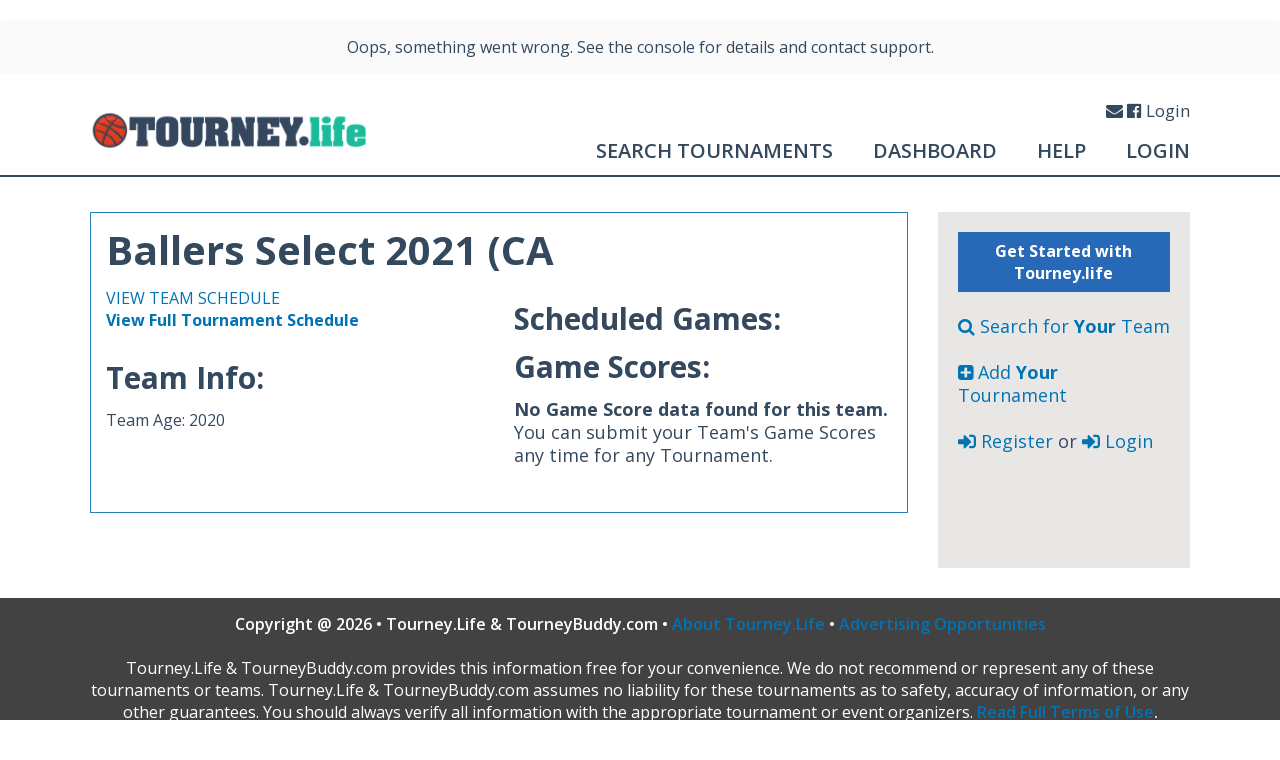

--- FILE ---
content_type: text/html; charset=UTF-8
request_url: https://tourney.life/team/Ballers-Select-2021-CA-2020
body_size: 5034
content:
<!DOCTYPE html>
<html lang="en" xmlns="http://www.w3.org/1999/xhtml">
	<head>
		<!-- Load Stripe.js on your website.
		<script src="https://js.stripe.com/v3"></script> -->

		<link rel='shortcut icon' type='image/x-icon' href='/favicon.ico' />
		<title>Ballers Select 2021 (CA - Team Details - Tourney.life</title>
		
		<!-- include metatags -->
		<meta name="viewport" content="width=device-width; initial-scale=1.0; maximum-scale=1.0; user-scalable=0;">
				
		
		<!-- include stylesheets -->
		<link rel='stylesheet' href="https://tourney.life/assets/css/style.css" type='text/css' media='all' />
		<link rel='stylesheet' href="https://tourney.life/assets/css/bootstrap.css" type='text/css' media='all' />
		<link href="https://fonts.googleapis.com/css?family=Open+Sans:400,600,700,800" rel="stylesheet">
		<!-- <link rel='stylesheet' href='https://tourney.life/assets/css/font-awesome.css'/>-->	
		<link rel="stylesheet" href="https://use.fontawesome.com/releases/v5.1.0/css/all.css" integrity="sha384-lKuwvrZot6UHsBSfcMvOkWwlCMgc0TaWr+30HWe3a4ltaBwTZhyTEggF5tJv8tbt" crossorigin="anonymous">
		<link rel="stylesheet" href="https://tourney.life/assets/css/font-awesome.css">
		<link rel="stylesheet" href="https://tourney.life/assets/css/jquery-ui.css">
		<link rel="stylesheet" href="https://tourney.life/assets/css/flat-ui.css">
		<link rel="stylesheet" href="https://tourney.life/assets/css/jquery-customselect-1.9.1.css">
		<link rel="stylesheet" href="https://tourney.life/assets/css/jquery.timepicker.min.css">
		<style type="text/css">
			@media print
			{
				/* body * { visibility: hidden; }  REMOVED BY DOUG */
				.roster_wrap * { visibility: visible; }
				.roster_wrap { position: absolute; top: 40px; left: 30px; }
			}
		</style>
		<!-- include scripts -->	
		<script src="https://tourney.life/assets/js/jquery-1.9.0.js" type="text/javascript"></script>
		<script src="https://tourney.life/assets/js/jquery-ui.js" type="text/javascript"></script>
		<script src="https://tourney.life/assets/js/flat-ui.js" type="text/javascript"></script>
		<script src="https://tourney.life/assets/js/application.js" type="text/javascript"></script>
		<script src="https://tourney.life/assets/js/superfish.js" type="text/javascript"></script>
		<script type="text/javascript" src="https://tourney.life/assets/js/jquery.dataTables.min.js"></script>
		<script src="https://tourney.life/assets/js/jquery.timepicker.min.js" type="text/javascript"></script>
		<script src="https://tourney.life/assets/js/printThis.js" type="text/javascript"></script>
		<script src="https://tourney.life/assets/js/jquery-customselect.js" type="text/javascript"></script>
		<script src="https://tourney.life/assets/js/custom.js" type="text/javascript"></script>
		<script type="text/javascript" src="https://tourney.life/assets/ckeditor/ckeditor.js"></script>
		<script type="text/javascript" src="https://maps.googleapis.com/maps/api/js?key=AIzaSyBqtp3UMUvrByI7m8DK8geCnB8-oKAtzF8"></script>


		<!-- Global site tag (gtag.js) - Google Analytics -->
		<script async src="https://www.googletagmanager.com/gtag/js?id=UA-90399610-1"></script>
		<script>
		  window.dataLayer = window.dataLayer || [];
		  function gtag(){dataLayer.push(arguments);}
		  gtag('js', new Date());

		  gtag('config', 'UA-90399610-1');
		</script>



		<script>	
			// FUNCTION TO PRINT TEAM ROSTER SECTION
			//---------------------------------------------------------------
			function printpage() {
				//Get the print button and put it into a variable
				var printButton = document.getElementById("printpagebutton");
				//Set the print button visibility to 'hidden' 
				printButton.style.visibility = 'hidden';
				//Print the page content
				window.print()
				//Set the print button to 'visible' again 
				//[Delete this line if you want it to stay hidden after printing]
				printButton.style.visibility = 'visible';
			}

		</script>
				<script>
			// MULTI LIST FOR TOURNAMENT LOCATION
			//---------------------------------------------------------------
			$(document).ready(function(){
				var addButton = $('.add_button'); //Add button selector
				var wrapper = $('.label_wrapper'); //Input field wrapper
				var template_url = $('#template_url').val(); //Input
				var x = $('div.tour-loc').length;
				var x = x + 1;//Initial field counter is 1
				$(addButton).click(function(){ //Once add button is clicked

					var fieldHTML = '<div class="tour-loc clearfix"><div class="clearfix location_fields"><div class=" col-md-3 col-sm-3 loc_field"><input type="text" name="tour_label['+x+'][loc_name]" placeholder="Location Name" /></div><div class="col-md-3 col-sm-3 loc_field"><input type="text" name="tour_label['+x+'][loc_add]" placeholder="Location Address"/></div><div class=" col-md-2 col-sm-2 loc_field"> <input type="text" name="tour_label['+x+'][loc_city]" placeholder="City"/></div><div class="col-md-2 col-sm-2 loc_field"> <select name="tour_label['+x+'][loc_state]" class="state_selection"><option value="">Select-state</option> <option value="Alabama">Alabama</option> <option value="Alaska">Alaska</option> <option value="Arizona">Arizona</option> <option value="Arkansas">Arkansas</option> <option value="British Columbia">British Columbia</option> <option value="California">California</option> <option value="Colorado">Colorado</option> <option value="Connecticut">Connecticut</option> <option value="Delaware">Delaware</option> <option value="Florida">Florida</option> <option value="Georgia">Georgia</option> <option value="Hawaii">Hawaii</option> <option value="Idaho">Idaho</option> <option value="Illinois">Illinois</option> <option value="Indiana">Indiana</option> <option value="Iowa">Iowa</option> <option value="Kansas">Kansas</option> <option value="Kentucky">Kentucky</option> <option value="Louisiana">Louisiana</option> <option value="Madhya Pradesh">Madhya Pradesh</option> <option value="Maine">Maine</option> <option value="Maryland">Maryland</option> <option value="Massachusetts">Massachusetts</option> <option value="Michigan">Michigan</option> <option value="Minnesota">Minnesota</option> <option value="Mississippi">Mississippi</option> <option value="Missouri">Missouri</option> <option value="Montana">Montana</option> <option value="Nebraska">Nebraska</option> <option value="Nevada">Nevada</option> <option value="New Hampshire">New Hampshire</option> <option value="New Jersey">New Jersey</option> <option value="New Mexico">New Mexico</option> <option value="New York">New York</option> <option value="North Carolina">North Carolina</option> <option value="North Dakota">North Dakota</option> <option value="Ohio">Ohio</option> <option value="Oklahoma">Oklahoma</option> <option value="Ontario">Ontario</option> <option value="Oregon">Oregon</option> <option value="Pennsylvania">Pennsylvania</option> <option value="Rhode Island">Rhode Island</option> <option value="South Carolina">South Carolina</option> <option value="South Dakota">South Dakota</option> <option value="Tennessee">Tennessee</option> <option value="Texas">Texas</option> <option value="Utah">Utah</option> <option value="Vermont">Vermont</option> <option value="Virginia">Virginia</option> <option value="Washington">Washington</option> <option value="Washington DC">Washington DC</option> <option value="West Virginia">West Virginia</option> <option value="Wisconsin">Wisconsin</option> <option value="Wyoming">Wyoming</option> </select></div><div class="col-md-2 col-sm-2 loc_field"><input type="text" name="tour_label['+x+'][loc_zip]" placeholder="Zip"/></div><a href="javascript:void(0);" class="remove_button" title="Remove this location"><img src="'+template_url+'/assets/images/close.png"/></a></div>'; //New input field html 
					
					x++; //Increment field counter
					$(wrapper).append(fieldHTML); // Add field html
				});
				$(wrapper).on('click', '.remove_button', function(e){ //Once remove button is clicked
					e.preventDefault();
					$(this).parent('div').remove(); //Remove field html
					x--; //Decrement field counter
				});
				
			});
		</script>
		<meta name="google-site-verification" content="aahNEqM46pl2QqAWjtPUYaruqghI3Nelx8s_17J74E4" />
	</head>
	<body>
	    <!-- Elfsight Popup | tourney life -->
<script src="https://static.elfsight.com/platform/platform.js" async></script>
<div class="elfsight-app-9b151005-e0a2-48f6-b182-c53091bc48bf" data-elfsight-app-lazy></div>
		<div class="top_bar" style="background-color:#424242; height:0px;"></div>
		<input type="hidden" id="template_url" value="https://tourney.life/" />
				<header id="header">
			<!--You Want to Make a Difference...We Can Help.-->
			<div class="container">
				
				<div class="row">
					<div id="logo" class="logo col-md-3 col-sm-4 col-xs-9">
						<a class="desk_logo" href="https://tourney.life/"><img class="logo_img" style="max-width:110%;" src="https://tourney.life/assets/images/Tourney-Life-Logo.png" alt="Tourney.Life - Basketball App"></a>
						<a class="mob_logo" href="https://tourney.life/"><img class="mob_logo_img" style="max-width:110%;" src="https://tourney.life/assets/images/Tourney-Life-Logo.png" alt="Tourney.Life - Basketball App"></a>
					</div>			<div class="navigation_wrap col-md-9 col-sm-12 col-xs-12">
				<div class="email_add">	
					<a href="https://blog.tourney.life/contact/"><i class="fa fa-envelope" aria-hidden="true"></i></a>
					<a href="https://www.facebook.com/TourneyBuddy/" target="_blank"><i class="fa fa-facebook-official" aria-hidden="true"></i></a>
											<a href="https://tourney.life/login" >Login</a>
									</div>
				<div id="main-navigation" class=" main-navigation navigation clearfix">
					
					<!-- For Desktop View -->
					<ul id="main-nav" class="menu header_nav clearfix">
												
							<li><a href="https://tourney.life/">Search Tournaments</a></li>

							<li><a href="https://www.tourney.life/login" >Dashboard</a>
								<!--<ul class="sub-menu">
									<li><a href="https://blog.tourney.life/tournament-organizers/">Organizers</a></li>
									<li><a href="https://blog.tourney.life/coaches/">Coaches</a></li>
									<li><a href="https://blog.tourney.life/parents-players/">Athletes</a></li>
									
								</ul>-->
							</li>
							<li><a href="https://blog.tourney.life/">Help</a></li>
							<li><a href="https://www.tourney.life/login#login">Login</a></li>

											</ul>
				</div>
			</div>
		</div>
		<div class="row mobile_navigation_wrap">
			<div class="mobile_navigation navigation col-lg-12">
				<!-- For Mobile View only-->
				<ul class="mobile_nav header_nav clearfix">
					<!--<li><a href="https://tourney.life/">Search</a></li>-->
											<!--<li><a  href="https://tourney.life/login" >Register</a> or <a  href="https://www.tourney.life/login#login">Login</a></li>-->
										
				</ul>	
			</div>	
		</div>
	</div>
</header><div class="container" id="container">
	<div class="row">
		<div class="col-md-9 col-sm-9 col-xs-12 team_history">
			<div class="thistory_wrap">
				<div class="clearfix">
					<div class="col-lg-12">
					<h2>Ballers Select 2021 (CA</h2>						<!--<a href="https://tourney.life/383/Ballers-Select-2021-CA-2020/scheduled"><strong>View Team Schedule</strong></a><br/>											
						<h3></h3>-->
					</div>
				</div>
				<div class="clearfix">
					<div class="col-md-6 col-sm-6 col-xs-12 left_section">
					
					<a href="#schedule">VIEW TEAM SCHEDULE</a><br/>
					<a href="https://www.tourney.life/tournament-activity/1576"><strong>View Full Tournament Schedule</strong></a>
					
												<div class="coach-details">
								<h3>Team Info:</h3>
																	Team Age: 2020<br/>
																
								
								
								<!--	-->
							</div>
						

					<!-- end left column -->
					</div>
					<div class="col-md-6 col-sm-6 col-xs-12 right_history up_games_wrap">
						<a id="schedule"></a>
						<h3>Scheduled Games:</h3>
						<!--<a href="https://tourney.life/383/Ballers-Select-2021-CA-2020/scheduled">View Full Schedule</a><br/>-->
						
						<!-- Upcoming games of current team -->
												
						<h3>Game Scores:</h3>

					<p><strong>No Game Score data found for this team.</strong><br/>You can submit your Team's Game Scores any time for any Tournament.</p>						
						
						
<!-- end right column? -->
					</div>
				</div>
			</div>

		</div>
		<div class="sidebar col-md-3 col-sm-3 col-xs-12">
			<div class="sidebar_wrapper">
		
	<!--<a href="https://www.tourney.life/tournament-activity/1528"><img src="https://www.tourney.life/uploads/tournamentlogo/15289995462018-06-14-1105.png"></a><br/><br/>-->

	<div style="padding:8px; background-color:#2769B6; color:#ffffff;"><strong>Get Started with Tourney.life</strong></div>
	
	<p><br/><a href="/teams"><i class="fa fa-search" aria-hidden="true"></i>&nbsp;Search for <strong>Your</strong> Team</a><br/><br/><a href="https://www.tourney.life/add-tournament"><i class="fa fa-plus-square" aria-hidden="true"></i>&nbsp;Add <strong>Your</strong> Tournament</a><br/><br/><a href="https://www.tourney.life/login#register"><i class="fas fa-sign-in-alt"></i>&nbsp;Register</a> or <a href="https://www.tourney.life/login#login"><i class="fas fa-sign-in-alt"></i>&nbsp;Login</a></p>

<!--	<h6 class="widget_title"><a href="https://www.tourney.life/blog/">TOURNEY.LIFE <strong>BLOG</strong></a></h6>
	<p>Insights & info to help improve your youth basketball experience. <a href="https://www.tourney.life/blog/">Explore the Blog!</a></p>
	<br/>
-->

<!-- <p><strong>Tourney.Life TIP:</strong><br/>Need to promote a tournament? Click the Share icons included with all listings.</p><br/> -->

	<!--<h6 class="widget_title">TOURNEY.LIFE RECOMMENDS</h6>

	<a href="https://www.amazon.com/Changing-Game-Parents-Performing-Athletes/dp/1614486468/ref=as_li_ss_il?ie=UTF8&qid=1524950116&sr=8-1&keywords=changing+the+game+project&linkCode=li3&tag=devco0d-20&linkId=2fba3948bfc2747b8bfca8506e77fb36" target="_blank"><img border="0" src="//ws-na.amazon-adsystem.com/widgets/q?_encoding=UTF8&ASIN=1614486468&Format=_SL250_&ID=AsinImage&MarketPlace=US&ServiceVersion=20070822&WS=1&tag=devco0d-20" ></a><img src="https://ir-na.amazon-adsystem.com/e/ir?t=devco0d-20&l=li3&o=1&a=1614486468" width="1" height="1" border="0" alt="" style="border:none !important; margin:0px !important;" />

	<br/> -->

</div>		</div>
	</div>
</div>		<div class="popup" data-popup="popup-1">
		<div class="popup-inner">
			<div class="csection">
				
			</div>
			<a class="popup-close" href="javascript:void(0)">x</a>
		</div>
	</div>
	<div class="footer_wrap">
		<div class="container">
			<div class="row">
				<div class="footer_copy">
									<!--<span style="font-weight:normal;">
									<a href="https://www.tourney.life/washington">Washington AAU Tournaments</a> | 
									 
									<a href="https://www.tourney.life/teams">Find Your Team</a> 
					</span><br/><br/>-->
					Copyright @ 2026 &bull; Tourney.Life & TourneyBuddy.com &bull; <a href="https://blog.tourney.life">About Tourney.Life</a> &bull; <a href="https://blog.tourney.life/ads">Advertising Opportunities</a><br/><br/><span style="font-weight:normal;">Tourney.Life & TourneyBuddy.com provides this information free for your convenience. We do not recommend or represent any of these tournaments or teams. Tourney.Life & TourneyBuddy.com assumes no liability for these tournaments as to safety, accuracy of information, or any other guarantees. You should always verify all information with the appropriate tournament or event organizers.</span> <a href="https://blog.tourney.life/privacy-policy/">Read Full Terms of Use</a>.<br/><br/>
									</div>
			</div>
		</div>
	</div>
 
	<!-- Go to www.addthis.com/dashboard to customize your tools 
	<script type="text/javascript" src="//s7.addthis.com/js/300/addthis_widget.js#pubid=ra-5b453b13b781f6d5"></script>-->


	<script defer src="https://static.cloudflareinsights.com/beacon.min.js/vcd15cbe7772f49c399c6a5babf22c1241717689176015" integrity="sha512-ZpsOmlRQV6y907TI0dKBHq9Md29nnaEIPlkf84rnaERnq6zvWvPUqr2ft8M1aS28oN72PdrCzSjY4U6VaAw1EQ==" data-cf-beacon='{"version":"2024.11.0","token":"c4837b3405634f3fa90dff46fc1d3d7d","r":1,"server_timing":{"name":{"cfCacheStatus":true,"cfEdge":true,"cfExtPri":true,"cfL4":true,"cfOrigin":true,"cfSpeedBrain":true},"location_startswith":null}}' crossorigin="anonymous"></script>
</body>
</html>

--- FILE ---
content_type: text/css
request_url: https://tourney.life/assets/css/style.css
body_size: 7997
content:
/* --------------------------------------------------------------
 * MAIN STYLESHEET
 * --------------------------------------------------------------
	1.	Browser Reset Styles
	2.  Transitions/Animations (CSS3) Styles
	3.	General Form Elements Styles
	4.  Font Family Declaration
	5.	Header + Main Navigation Styles
	6.	Post/Page/Blog Content Styles + Pagination Styles
	7.  Sidebar Styles + Widgets Styles
	8.	Footer Styles
	9.	Template/Custom Layouts Styles
----------------------------------------------------------------*/
/* =BROWSER RESET STYLES
================================================================*/
html, body, div, span, applet, object, iframe, h1, h2, h3, h4, h5, h6, p, blockquote, pre, a, abbr, acronym, address, big, cite, code, del, dfn, em, font, ins, kbd, q, s, samp, small, strike, strong, sub, sup, tt, var, dl, dt, dd, ol, ul, li, fieldset, form, label, legend, table, caption, tbody, tfoot, thead, tr, th, td {
	border: 0;
	font-family: inherit;
	font-size: 100%;
	font-style: inherit;
	font-weight: inherit;
	margin: 0;
	outline: 0;
	padding: 0;
	vertical-align: baseline;
}
body {
  font-family: "Lato", Helvetica, Arial, sans-serif;
  font-size: 14px;
  line-height: 1.4;
  color: #34495e;
  background-color: #ffffff;
  overflow:hidden!important;
}
article,
aside,
details,
figcaption,
figure,
footer,
header,
hgroup,
nav,
section {
	display: block;
}
audio,
iframe,
embed,
canvas,
video {
	display: inline-block;
	max-width: 100%;
}
html {
	overflow-y: scroll;
	-webkit-text-size-adjust: 100%;
	-ms-text-size-adjust:     100%;
}
a {
	text-decoration: none;
}
a:focus {
	outline: 0;
}
a:hover,
a:active {
	outline: 0;
}
a,
a:active{
	color: #0073B4; /* 16a085; */
}
/* Typography */
body{
	background: none repeat scroll 0 0 #fff;
	word-wrap: break-word;
	overflow-x: hidden;
    overflow-y: visible;
}
body,
button,
input,
select,
textarea {
	color: #34495e;
	font-size: 16px;
	font-weight: 300;
	line-height: 1.4;
}
h1,
h2,
h3,
h4,
h5,
h6{
	font-family: inherit;
	font-weight: 700;
	line-height: 1.1;
	color: inherit;
}
h1,
h2,
h3 {
  margin-top: 15px;
  margin-bottom: 15px;
}
h4,
h5,
h6 {
  margin-top: 15px;
  margin-bottom: 15px;
}
h1 {
	font-size: 50px;
	line-height: 1.1;
	color:#34495e;
}
h2 {
	font-size: 40px;
	line-height: 1.1;
	color:#34495e;
}
h3 {
	font-size: 30px;
	line-height: 1.1;
	color:#34495e;
}
h4 {
	font-size: 20px;
	line-height: 1.1;
	color:#34495e;
}
h5 {
	font-size: 20px;
	line-height: 1.1;
}
h6 {
	font-size: 20px;
	line-height: 1.1;
	font-weight:normal;
}
address {
	font-style: italic;
	margin-bottom: 24px;
}
abbr[title] {
	border-bottom: 1px dotted #2b2b2b;
	cursor: help;
}
b,
strong {
	font-weight: 700;
}
cite,
dfn,
em,
i {
	font-style: italic;
}
mark,
ins {
	background: #fff9c0;
	text-decoration: none;
}
p {
	font-size: 18px;
    line-height: 1.3;
    margin: 0 0 15px;
}
code,
kbd,
tt,
var,
samp,
pre {
	font-family: monospace, serif;
	font-size: 15px;
	-webkit-hyphens: none;
	-moz-hyphens:    none;
	-ms-hyphens:     none;
	hyphens:         none;
	line-height: 1.6;
}
pre {
	border: 1px solid rgba(0, 0, 0, 0.1);
	-webkit-box-sizing: border-box;
	-moz-box-sizing:    border-box;
	box-sizing:         border-box;
	margin-bottom: 24px;
	max-width: 100%;
	overflow: auto;
	padding: 12px;
	white-space: pre;
	white-space: pre-wrap;
	word-wrap: break-word;
}
blockquote,
q {
	-webkit-hyphens: none;
	-moz-hyphens:    none;
	-ms-hyphens:     none;
	hyphens:         none;
	quotes: none;
}
blockquote:before,
blockquote:after,
q:before,
q:after {
	content: "";
	content: none;
}
blockquote {
    background: none repeat scroll 0 0 #fff;
    border-left: 5px solid #ddd;
    font-size: 16px;
    font-style: italic;
    font-weight: 400;
    line-height: 1.5em;
    margin-bottom: 24px;
    padding: 15px;
}
blockquote p{
	margin:0;
}
blockquote cite,
blockquote small {
	color: #3c3c3c;
	font-size: 16px;
	font-weight: 400;
	line-height: 1.5;
}
blockquote em,
blockquote i,
blockquote cite {
	font-style: normal;
}
blockquote strong,
blockquote b {
	font-weight: 400;
}
small {
	font-size: smaller;
}
big {
	font-size: 125%;
}
sup,
sub {
	font-size: 75%;
	height: 0;
	line-height: 0;
	position: relative;
	vertical-align: baseline;
}
sup {
	bottom: 1ex;
}
sub {
	top: .5ex;
}
dl {
	margin-bottom: 24px;
}
dt {
	font-weight: bold;
}
dd {
	margin-bottom: 24px;
}
ul,
ol {
	list-style: none;
	margin: 0 0 24px 20px;
}
ul {
	list-style: disc;
}
ol {
	list-style: decimal;
}
li > ul,
li > ol {
	margin: 0 0 0 20px;
}
img {
	-ms-interpolation-mode: bicubic;
	border: 0;
	vertical-align: middle;
	max-width:100%;
}
figure {
	margin: 0;
}
fieldset {
	border: 1px solid rgba(0, 0, 0, 0.1);
	margin: 0 0 24px;
	padding: 11px 12px 0;
}
legend {
	white-space: normal;
}
button,
input,
select,
textarea {
	-webkit-box-sizing: border-box;
	-moz-box-sizing:    border-box;
	box-sizing:         border-box;
	font-size: 100%;
	margin: 0;
	max-width: 100%;
	vertical-align: baseline;
}
button,
input {
	line-height: normal;
}
input,
textarea {
	background-image: -webkit-linear-gradient(hsla(0,0%,100%,0), hsla(0,0%,100%,0)); /* Removing the inner shadow, rounded corners on iOS inputs */
}
button,
html input[type="button"],
input[type="reset"],
input[type="submit"] {
	-webkit-appearance: button;
	cursor: pointer;
}
button[disabled],
input[disabled] {
	cursor: default;
}
input[type="checkbox"],
input[type="radio"] {
	padding: 0;
}
input[type="search"] {
	-webkit-appearance: textfield;
}
input[type="search"]::-webkit-search-decoration {
	-webkit-appearance: none;
}
button::-moz-focus-inner,
input::-moz-focus-inner {
	border: 0;
	padding: 0;
}
textarea {
	overflow: auto;
	vertical-align: top;
	height:180px;
}
table,
th,
td {
	border: 0px solid rgba(0, 0, 0, 0.1);
}
table {
	border:0px;
	border-collapse: separate;
	border-spacing: 0;
	border-width: 1px 0 0 1px;
	margin-bottom: 24px;
	max-width: 100%;
}
caption,
th,
td {
	font-weight: normal;
	text-align: left;
	padding: 0px;
}
th {
	font-weight: bold;
}
td {
	border-width: 0 1px 1px 0;
	border:0px;
}
del {
	color: #767676;
}
hr {
  margin-top: 20px;
  margin-bottom: 20px;
  border: 0;
  border-top: 1px solid #eeeeee;
}
.divide-bdr{
	border-top:1px solid #d0d0d0;
}
.modifysel{
	background: transparent url("../images/down.png") no-repeat scroll 94% center;
}
.modifysel  select {
    background-color: transparent;
    background-image: none;
    -webkit-appearance: none;
    -moz-appearance: none;
}
/* =TRANSITIONS/ANIMATIONS (CSS3) STYLES
================================================================*/
.tansition-css,
.main-navigation a,
#header .header-icons a,
.slider-wrapper .flexslider .flex-control-paging a,
a.btn,
ul.tabs li,
input[type="submit"],
a.tour_website,
a.paginate_button,
ul.tsc_pagination li a,
.navigation ul.sub-menu li,
ul.mobile_nav li a,
div.tour_btn,
.result_view a,
a.tournament_title,
.game_detail .home_team a,
.game_detail .visitor_team a{
	transition: all 0.3s linear 0s; 
	-webkit-transition: all 0.3s linear 0s;
	-moz-transition: all 0.3s linear 0s;
	-o-transition: all 0.3s linear 0s;
}

/* =GENERAL FORM ELEMENTS STYLES
================================================================*/
input[type="text"],
input[type="email"],
input[type="password"],
textarea{
	width: 100%;
	height: 35px;
	border: solid 1px #F8A723;
	color:#4a4a4a;
	padding: 8px 10px;
	font-size:20px;
	border-radius:3px;
	margin-bottom:8px;
}
textarea{
	height:145px;
}
.button,
button,
html input[type="button"],
input[type="reset"],
input[type="submit"]{
	width: 100%;
	height: 44px;
	border-radius: 4px;
	background-color: #0073B4;
	font-size: 14px;
	text-align: center;
	color: #ffffff;
	border:0;
	font-weight:600;
}
input[type="submit"]:hover{
	background-color: #00A5EC;
    border-color: #48c9b0;
    color: #ffffff;
}
select{
	width: 100%;
	border: solid 1px #F8A723;
	font-size:15px;
	color:#4a4a4a;
	padding: 3px;
	height:35px;
	line-height:29px;
	border-radius:3px;	
	-webkit-appearance: menulist-button;
	overflow: hidden;
	outline: none;
}
.select{
	width:100%!important;
}
select.multiple_select{
	height:150px;
}
input[type="text"]:focus,
input[type="email"]:focus,
input[type="password"]:focus,
textarea:focus{
	border:1px solid #1472DF;
}
.checkbox_wrap input[type="checkbox"]{
	margin-right:10px;
	margin-bottom:5px;
}
/* Placeholder text color -- selectors need to be separate to work. */
::-webkit-input-placeholder {
	color: #bababa;
}
:-moz-placeholder {
	color: #bababa;
}
::-moz-placeholder {
	color: #bababa;
	opacity: 1; /* Since FF19 lowers the opacity of the placeholder by default */
}
:-ms-input-placeholder {
	color: #bababa;
}
/* Custom Checkbox css */
.content .checkbox_wrap{
	padding:0!important;
	text-align:left;
	
}
.checkbox_wrap .checkbox{
	font-size:20px;
	cursor:pointer;
}
.checkbox_wrap .check_inner{
	padding:15px;
	border:1px solid #eee;
}

/* =FONT-FAMILY OPEN SANS
================================================================*/
html,body, div, span, applet, object, iframe, h1, h2, h3, h4, h5, h6, p, blockquote, pre, a, abbr, acronym, address, big, cite, code, del, dfn, em, font, ins, kbd, q, s, samp, small, strike, strong, sub, sup, tt, var, dl, dt, dd, ol, ul, li, fieldset, form, label, legend, table, caption, tbody, tfoot, thead, tr, th, td,
#searchform input,
#sidebar .widget select,
#sidebar h3.widget-title,
button,
html input[type="button"],
input[type="reset"],
input[type="submit"],
input[type="text"],
input[type="email"],
input[type="password"],
textarea{
	font-family: 'Open Sans', sans-serif;
}

/* Flash data css */
.alert-error p,
.success p{
	margin:5px 0px;
	text-align:center;
}
.alert-error {
    background: #FF0000 none repeat scroll 0 0;
    border: 2px solid #000000;
    font-weight: bold;
    margin: 18px 0px;
    padding: 10px;
	text-align:center;
	color:#fff;
}

a.cancel {
    cursor: pointer;
    float: right;
	color:#fff;
}
.success {
    background: #0073B4 none repeat scroll 0 0;
    border: 2px solid #707070;
    font-weight: bold;
    margin: 18px 0px;
    padding: 10px;
	color:#fff;
	text-align:center;
}

/* =HEADER STYLES
================================================================*/
#header{
	padding:5px 0px 10px;
	border-bottom: 2px solid #34495E;
	position:relative;
}
#container{
	margin-top: 35px;
}

/* Site Logo */
#logo{
	margin-top:10px;
	margin-bottom: 10px;
}
#logo img{
	 /* height: 45px;280 */
      /* width: 291px;780 */
}
#logo .mob_logo{
	display:none;
}

.reg-section{
	margin-top:50px;
	text-align:center;
	padding:25px!important;
	background-repeat:no-repeat;
	background-size:cover;
	border:2px solid #707070;
	border-radius:5px;
	font-weight:600;
}
.reg-section .reg_img{
	display:block;
	margin:20px auto;
	height:auto;
	width: 332px;
}

.home_login .reg_img{
	display:block;
	margin:20px auto;
	text-align:center;
	width: 332px;
}
.reg-section a.log_in{
	color:#fff;
	font-weight:700;
}
.home_login{
	margin-top:50px;
	border:2px solid #707070;
	border-radius:5px;
	padding:25px!important;
	text-align:center;
}
.home_login label{
	font-weight:600;
}
.error_message {
	text-align:center;
	color: #e13300;
	font-weight:600;
	margin-bottom:10px;
}
.tab-content{
	display: none;
}
.tab-content.current{
	display: inherit;
}
ul.tabs{
	margin-left:0px;
	text-align:center;
}
ul.tabs li{
	background:#0073B4;
	color: #fff;
	display: inline-block;
	padding: 15px 35px;
	cursor: pointer;
	font-weight:700;
	border-radius:5px;
	font-size:18px;
	text-transform:uppercase;
}
ul.tabs li.current{
	background: #34495E;
}
.home_login .forgot_link_wrap{
	margin-top:10px;
	margin-bottom:10px;
}
.forgot_link_wrap .forgot_link{
	font-weight:600;
}
/* Navigation */
.navigation_wrap{
	padding-top:0px;
}
.navigation_wrap .email_add{
	text-align:right;
}	
.navigation_wrap .email_add a{
	font-size: 17px;
	font-weight: 500;
	color: #34495E;
}
.main-navigation{
	color:#34495E;
	text-align: right;
	margin-top:15px;
}
.navigation ul.header_nav{
	margin:0px;
}
.navigation ul.header_nav li{
	display:inline-block;
	padding: 0px 18px;
	position:relative;
}
.navigation ul.header_nav ul.sub-menu
{
	display: none;
    left: -24px;
    position: absolute;
    top: 53px;
    width: 200px;
	margin:0px;
	z-index:100;
}
.navigation ul.sub-menu li a{
	font-size:18px;
}
.navigation ul.sub-menu li:hover{
	background:#f2f2f2;
}
.navigation ul ul li{
    background: none repeat scroll 0 0 #fff;
    float: none;
    width: 100%;
	padding:15px!important;
	border-top: 1px dotted #0073B4;
	text-align:center;
}

.navigation ul ul li:first-child{
	border-top:0;
}
.navigation ul ul a{
    font-style: normal;
    text-transform: uppercase;
}
.navigation ul.header_nav li:first-child{
	padding-left:0;
}
.navigation ul.header_nav li:last-child{
	padding-right:0;
}
ul.header_nav li a{
	color:#34495E;
	font-weight:600;
	text-transform:uppercase;
	font-size:20px;
}
ul.header_nav li a:hover{
	background-color: transparent;
    color: #0073B4;
}
ul.header_nav a.active{
	color: #0073B4;
}
.mobile_navigation_wrap,
.mobile_nav,
.mobile_navigation{
	display:none;
}

/* Mobile Main Navigation */
.main-navigation .mobmenu-toggle{
	background: #fff none repeat scroll 0 0;
	border: 1px solid #34495E;
	color: #34495E;
	cursor: pointer;
	display: block;
	font-size: 21px;
	height: 50px;
	line-height: 2.4;
	margin: -10px auto 0;
	outline: medium none;
	position: absolute;
	right:0px;
	text-align: center;
	top: -63px;
	width: 50px;
}
.main-navigation .mobile-menu-active{
    box-shadow: 0 5px 6px -4px rgba(0, 0, 0, 0.3);
    float: none !important;
    height: auto !important;
    position: absolute;
    right: 0;
    top: 53px;
    width: 300px;
	background:#f9f9f9;
	z-index:2;
	text-align:center;
}
.main-navigation .mobile-menu-active li{
	float:none;
	width:100%;
	height:auto;
	padding:0!important;
}
.main-navigation ul.mobile-menu-active ul.sub-menu{
    display: block !important;
    left: 0;
    padding-top: 0;
    position: relative;
    top: 0;
    width: 100%;
}
.main-navigation ul.mobile-menu-active ul.sub-menu li{
    display: block;
	float:none;
	width:100%;
	border-top:1px dotted #ccc !important;
	background: rgba(0, 0, 0, 0) none repeat scroll 0 0;
}
.main-navigation .mobile-menu-active li a{
	border:0;
	border-top:1px dotted #ccc;
	background:#f9f9f9;
	height: auto;
    padding: 12px;
	display: block;
	box-sizing:border-box;
    width: 100%;
	color:#555;
	font-size:18px;
}
.main-navigation ul.mobile-menu-active ul.sub-menu li a{
	padding-left:15px;
}
.main-navigation .mobile-menu-active li:first-child a{
	border:0;
}
.main-navigation .mobile-menu-active li:hover a{
	background:#f2f2f2;
}
.main-navigation ul.mobile-menu-active ul.sub-menu li:hover a{
	background:#eee;
}

/* Add password */
.add_pass_btn{
	float:right!important;
}
.password-section h2{
	text-align:center;
	margin-bottom:30px;
}
/* profile */

.profile_wrap{
	padding:50px 0px;
}
.passwordsection{
	display:none;
}
#pencrypt {
    font-size: 25px;
}

#pencrypt a{
	font-size:15px;
	display: block;
	margin-bottom:10px;
}
/* Search form */
.search_tournament{
	padding:15px 0px;
	border-bottom: 0px solid #0073B4;/* #1abc9c */
	background-color:#1B1B1B;
}
input.search_box:focus{
	border:1px solid #a4a4a4;
	outline: none;
}
.search_input span{
	height: 40px;
	margin-left: -4px;
}
.search_input span i{
	font-size:25px;
	color:#929292;
    vertical-align: top;
	padding:7px 6px 7px 0px;
	border:1px solid #F8A723;
	border-left:0;
	background-color:#ffffff;
}
.single_tour_search .search_input img{
	margin-top: -2px;
}
.search_input input[type="text"]{
	border-right:0px;
	height: 41px;
	padding-right:0;
	width: 95%;
	border-radius:0px;
}
.search_tournament input[type="submit"]{
	
	background-color: #0073B4;
    color: #ffffff;
	text-transform:uppercase;
	border-radius: 6px;
    font-size: 17px;
    padding: 10px 19px;
}
.search_tournament input[type="submit"]:hover{
	background-color: #00A5EC;
    border-color: #0073B4;
    color: #ffffff;
}
.search_tournament .gender_wrap{
	text-align:center;
	margin-top:15px;
}
.search_tournament .gender_wrap .checkbox{
	margin-right:20px;
	color:#ffffff;
}

input:focus::-webkit-input-placeholder { color:transparent; }
input:focus:-moz-placeholder { color:transparent; } /* FF 4-18 */
input:focus::-moz-placeholder { color:transparent; } /* FF 19+ */
input:focus:-ms-input-placeholder { color:transparent; } /* IE 10+ */

#search_form{
	position:relative;
}
.tournament .filter_wrap{
	padding-bottom:20px;
}
.result_view{
	margin-bottom:10px;
	display:inline-block;
}
.result_view a{
	margin:0 10px;
	font-size:28px;
}
.result_view a:first-child{
	margin-left:0;
}
.result_view a:hover{
	color:#48c9b0;
}
.result_view a.filter_active{
	color:#34495E;
}
.search_result .result_view{
	position:absolute;
	top:60px;
	left:5px;
} 
/* Tournament section*/
.tour_wrapper{
	position:relative;
}
.add_tournament h2{
	text-align:center;
}
.add_tournament select{
	margin-bottom:15px;
}
.button-section,
.tourna_files{
	float:right!important;
	position:relative;
}
.tourna_files,
.tourna_files .tour_files{
	text-align:right;
}
.loc_address{
	padding-right:0!important;
}
.view_heading{
	margin:20px 0px;
	color:#a4a4a4;
	font-style:italic;
}
.tournament_wrap{
	border:1px solid #2980B9; /*#a4a4a4*/
	margin-bottom:30px;
	font-size: 18px;
	padding:10px 0px;
	clear:both;
	position:relative;
}
.tournament_wrap .logo{
	text-align:center;
}
.tournament_wrap label {
	font-size:18px;
}
.tournament_wrap .column{
	padding:10px 15px;
}
.tournament_wrap .third_col{
	padding-top:35px;
}
div.tour_btn{
	text-align:center; 
	color:#ffffff; 
	margin-top:15px;
	padding: 10px 15px!important;
	font-size: 17px;
	line-height: 1.4;
	border-radius: 6px;
	background-color: #0073B4;
	font-weight:normal;
}
div.tour_btn:hover{
	background-color: #00A5EC;
}
.tournament_wrap a.tournament_title{
	text-decoration:underline;
	font-weight:700;
	color:#34495e;
}
a.tournament_title,
a.team_title{
	text-decoration:underline;
	font-size: 29px;
	color:#34495e;
	text-transform:capitalize;
}
.tour_date a,
.single_tournament .tour_date a{
	color:#fff!important;
	text-decoration:none;
	font-weight:500;
}
a.tour_website{
	font-size: 18px;
	font-weight:500;
	color: #0073B4;
	text-decoration:underline;
}
a.tour_website:hover{
	color: #00A5EC;
}
.tour_date h6{
	margin:0px;
}
.tour_date{
	text-align:center; 
	background-color:#0073B4; 
	color:#ffffff; 
	padding:5px!important;
	margin-top:10px;
	border-radius:6px;
}

/* Tournament Views */
.tour_wrapper .listing_wrapper,
.team_search .listing_wrapper{
	padding:15px;
	margin:10px 0px 30px;
	box-shadow: 0 1px 6px #34495E;
}
.listing_wrapper a.tournament_title,
.listing_wrapper a.team_title{
	color:#0073B4;
}
.listing_wrapper a.tournament_title:hover,
.calender_wrapper a.tournament_title:hover{
	color:#00A5EC;
}
.calender_wrapper .cat_list_location{
	color:#0073B4;
	font-weight:600;
	font-size:20px;
}
.calender_wrapper .cal_list_detail{
	padding-left:30px!important;
}
.tour_wrapper .calender_wrapper{
	margin-bottom:50px;
}
.tour_wrapper .calender_date{
	border-right:2px dotted #0073B4;
	padding:0px!important;
}
.date_wrap .date_wrap{
	text-align:center;
}
.tour_wrapper .date_wrap h6{
	font-weight:700;
	font-size:20px;
	text-transform:uppercase;
}
.tour_wrapper .date_wrap span{
	display:block;
	padding-bottom:5px;
	letter-spacing:1px;
}
.tour_wrapper .date_wrap span.cal_date{
	font-size:35px;
}
.date_wrap .start_date_wrap,
.date_wrap .end_date_wrap,
.date_wrap .date_seprator{
	display:inline-block;
	padding-right:10px;
}
.date_wrap .end_date_wrap{
	padding-right:0px;
}
.date_wrap .date_seprator{
	vertical-align:top;
	margin-top:30px;
}

/* Single tournament and tournament activity */

img.tournament_logo{
	max-width:100%;
}
.single_tournament h1.tour_title,
.tournament_activity h1.tour_title{
	text-transform:uppercase;
	display:inline-block;
	padding-right: 65px;
}
.single_tournament label,
.tournament_activity label{
	font-weight:600;
}
.single_tournament a,
.tournament_activity a{
	color:#0073B4;
}
.single_tournament,
.tournament_activity{
	margin-bottom:30px;
	font-size:18px;
	position:relative;
}
.single_tournament .single_warp,
.tournament_activity .single_warp,
.team_history .thistory_wrap{
	border:1px solid #2980B9;
	padding-bottom:30px;
}
.left_section div,
.right_section div{
	padding:15px 0px;
}
.single_tournament .left_section .logo,
.tournament_activity .left_section .logo{
	text-align:center;
}
.single_warp .tour_act_wrap{
	display: flex;
	position: absolute;
	bottom: 45px;
	right: 25px;
}
.tour_act_wrap .label{
	margin-right:10px;
}
/* favorite tournament */
div.card_button_wrap{
	font-size:28px;
	position:absolute;
	top:10px;
	right:15px;
}
.card_button_wrap a{
	color:#34495E;
	margin-left:10px;
}
a.favorite,
a.scheduled{
	color:#5DADE2;
}
.single_tournament div.card_button_wrap,
.tournament_activity div.card_button_wrap{
	z-index:1;
	top:18px;
	right:25px;
}
/* Edit tournament */
.edit_tournament h2{
	text-align:center;
}
a.edit_link{
	font-size:20px;
	font-weight:600;
	text-decoration:underline;
}
img.logo_preview{
	margin-bottom:20px;
	max-height:250px;
	max-width:350px;
}
div.atclear {
    padding:0;
}

/* Score tournament */
.score_tournament{
	border:1px solid #2980B9;
	padding:0px 0px;
}
h3.team_heading{
	text-align:center;
	text-transform:uppercase;
}
.score_main .form_label{
	padding:10px 0px;
}
.score_main .game_detail_wrap{
	padding:0;
	position:relative;
}
.game_detail_wrap .finalsc_wrap{
	margin:10px 0px 18px;
}
.game_clock_wrap{
	display:none;
}
input#visitor_score,
input#home_score{
	width:40%;
}
.game_detail_wrap .add_new_locs{
	bottom: 22px;
    position: absolute;
    right: -208px;
}
/* Tournament Activity */
.score_activity_wrap{
	margin-top:10px;
}
.score_activity_wrap .tournament_score{
	box-shadow: 0 1px 6px #888888;
	margin-bottom:20px;
	margin-top:20px;
	padding:0;
}
.tournament_score div{
	padding:0;
}
.tournament_score .game_date{
	padding:10px 20px;
	background-color:#2FB99A;   /* #E67E22;*/
	color:#fff;
	font-size:15px;
}
.tournament_score .game_detail{
	padding:20px;
	position:relative;
}
.game_detail .game_lwrap,
.game_detail a.edit_game_link{
	float: right;
	font-size:16px;
	font-weight:700;
	color:#0073B4;
}
.game_detail .game_lwrap span{
	display: inline-block;
	vertical-align: top;
	line-height: 21px;
}
.game_detail .game_lwrap{
	font-weight:normal;
}
.game_detail .game_loc{
	font-size:12px;
	padding-top:10px;
}
.game_detail a.tourna_single{
	color:#34495e;
}
.game_detail .home_team,
.game_detail .visitor_team{
	font-size:20px;
	line-height:1.5;
	text-transform: capitalize;
}
.game_detail .home_team a,
.game_detail .visitor_team a{
	color:#34495e;
}
.game_detail .home_team a:hover,
.game_detail .visitor_team a:hover{
	color:#0073B4;
}
.up_games_wrap .upcoming_games{
	box-shadow: 0 1px 6px #888888;
	margin-bottom:20px;
	margin-top:20px;
	padding:0;
}
.upcoming_games div{
	padding:0;
}
.upcoming_games .game_detail{
	padding:20px;
}
.upcoming_games .game_date{
	padding:10px 20px !important;
	background-color:#D35400
	color:#fff;
	font-size:15px;
}
.upcoming_games a.update_score{
	font-size:14px;
	font-weight:bold;
	padding:0px 20px 20px;
	float:right;
}

/* Sidebar */
.sidebar_wrapper{
	/*border:1px solid #2980B9;*/
	background-color:#E9E6E6;
	padding:20px 20px 100px 20px;
}
.sidebar_wrapper div{
	text-align:center;
	padding:15px 0px;
}
.sidebar_wrapper div:first-child{
	padding-top:0px;
}
.sidebar h6.widget_title{
	font-weight:700;
	text-align:center;
	color:#fff;
	background-color:#2769B6;
	padding:8px;
	margin-top:0px;
	font-size:18px;
	line-height:1.2;
}
.sidebar .user_stuff .stuff_menu{
	text-align:left;
}
/* Footer */
.footer_wrap{
	background-color: #424242;   /*  242424; 34495E 242424 // 303030 */
	margin-top:30px;
}
.footer_copy{
    color: #fff;
	text-align:center;
    padding: 15px;
	font-weight:600;
}
/* Pagination*/

.pagination{
	float:right;
	display:inline-block;
	font-style:normal;
}
ul.tsc_pagination
{
	margin:4px 0;
	padding:0px;
	height:100%;
	overflow:hidden;
	list-style-type:none;
}
ul.tsc_pagination li
{
	float:left;
	padding:0px;
}
ul.tsc_pagination li a
{
	color:#fff;
	display:block;
	font-weight:700;
	text-decoration:none;
	padding: 0.6em 1em;
	border-right: 2px solid #E4E7EA;
	background:#D6DBDF;
	display:inline-block;
	margin-bottom:10px;
}
ul.tsc_pagination li a img
{
	border:none;
}
ul.tsc_pagination li a:hover,
ul.tsc_pagination li a.current
{
	background:#0073B4;
	
}
ul.tsc_pagination a[rel~="prev"],
ul.tsc_pagination a[rel~="next"]{
	padding: 0.6em 1.4em;
}
ul.tsc_pagination a[rel~="prev"]{
	border-top-left-radius: 5px;
	border-bottom-left-radius: 5px;
}
ul.tsc_pagination a[rel~="next"]{
	border-top-right-radius: 5px;
	border-bottom-right-radius: 5px;
}
ul.tsc_pagination a[rel~="next"]{
	border:0;
}

/* Data table Pagination */
#tour_listing{
	margin-bottom:0px;
	max-width:100%;
	overflow-x:auto;
	overflow-y:auto;
	display: block;
	clear:both;
	padding:30px 5px 0px 5px;
}
#tour_listing tbody,
#tour_listing tbody tr,
#tour_listing tbody tr td{
	display:block;
}
#tour_listing_wrapper,
#tour_listing_wrapper .top{
	clear:both;
}
#tour_listing_filter,
#tour_listing_length,
.dataTables_wrapper th.sorting_asc,
.dataTables_filter,
.dataTables_length{
	display:none;
}
.dataTables_wrapper .dataTables_paginate {
    float: right;
    padding-top: 0.25em;
    text-align: right;
}
.dataTables_wrapper .dataTables_info {
    clear: both;
    float: left;
    padding-top: 0.755em;
	color: #a4a4a4;
	display:none;
}
.dataTables_wrapper .dataTables_paginate .paginate_button {
    border: 0px solid transparent;
    box-sizing: border-box;
    cursor: pointer;
    display: inline-block;
	border-right: 2px solid #E4E7EA;
    min-width: 1.5em;
    padding: 0.6em 1em;
    text-align: center;
    text-decoration: none ;
	color:#fff;
	background:#D6DBDF;
	font-weight:600;
	font-size:16px;
}
.dataTables_wrapper a.previous,
.dataTables_wrapper a.next{
	padding: 0.6em 1.4em!important;
}
.dataTables_wrapper a.next{
	border-top-right-radius: 5px;
	border-bottom-right-radius: 5px;
	border-right: 0px!important;
}
.dataTables_wrapper a.previous{
	border-top-left-radius: 5px;
	border-bottom-left-radius: 5px;
}
.dataTables_wrapper .dataTables_paginate .paginate_button:hover{
	background:#0073B4;
	color:#fff;
}
.dataTables_wrapper .dataTables_paginate .paginate_button.current,
.dataTables_wrapper .dataTables_paginate .paginate_button.current:hover{
	background:#0073B4;
	color:#fff;
}
.dataTables_wrapper a.disabled{
	display:none!important;
}
.dataTables_wrapper a.disabled:hover{
	color:#fff!important;
	background:#D6DBDF!important;
	cursor:not-allowed!important;
}
.map_wrap #tour_listing_wrapper{
	display:none;
}
#map_wrapper {
    height: 459px;
    margin-bottom: 34px;
    position: relative;
	margin-top: 70px;
}
#map-canvas{
	height:100%;
}
#loader {
    color: #000000;
    font-weight: bold;
    height: 96%;
    opacity: 0.7;
    padding: 9px;
    position: absolute;
    text-align: center;
    top: 0;
    width: 98%;
    z-index: 9999;
}
#info_content .iw_content p{
	font-size:15px;
}

.fb_iframe_widget {
    position: absolute !important;
    left: 0;
    right: 0;
    margin-top: -62px;
    opacity: 0;
}

.content .loader{
	background: rgba(22, 160, 133,0.8); 
	color: #fff; 
	padding: 32px; 
	left: 0px; 
	right: 0px; 
	width: 200px; 
	margin: 0px auto; 
	position: fixed; 
	text-align: center; 
	font-size: 21px; 
	font-weight: bold; 
	border-radius: 4px;
	display:none;
}
/* Team Roster section */
.content{
	position:relative;
}
.content .create_roster{
	padding-top:20px;
}
.create_roster .roster_label,
.team_detail .team_label, 
.player_detail .player_label{
	padding-left:0px!important;
	white-space: nowrap;
}
.content #printpagebutton{
	position:absolute;
	top:26px;
	right:33px;
	font-size:30px;
	cursor:pointer;
}

#loading{
	position: absolute;
    right: -10px;
    top: 8px;
	display:none
}
.roster_wrap .player-listing,
.roster_wrap .teams-listing{
	margin-bottom:20px;
}
.player-listing .list-head,
.teams-listing .list-head{
	font-weight:600;
	font-size: 15px;
	background-color:#eee;
}
.player-listing .list-item,
.teams-listing .list-item{
	padding:10px 0;
	font-size: 15px;
}
.player-listing .list-item div[class*="col"],
.teams-listing .list-item div[class*="col"]{
	padding:0px 8px!important;
}
.player-listing .list-item div[class*="col"]:first-child,
.teams-listing .list-item div[class*="col"]:nth-child(odd){
	padding:0px 8px 0px 0px!important;
}
.teams-listing .list-item .data-wrap,
.player-listing .list-item .data-wrap{
	border: 1px solid #2980B9;
	margin-bottom: 20px;
	padding: 10px;
	position:relative;
}
.player-listing .list-item .data-wrap{
	max-width:270px;
}
.player-listing .list-item .data-wrap{
	min-height: 367px;
}
.text-cap{
	text-transform: capitalize;
}
.teams-listing .list-item .data-wrap .icon{
	min-width: 24px;
    display: inline-block;
}
.teams-listing .list-item .data-wrap .icon .fa-mobile{
	font-size: 28px;
}
.player-listing .list-item .data-wrap .ply-image-wrap{
	float:left;
	width: 250px;
}
.player-listing .list-item .data-wrap .ply-detail-wrap{
	float:left;
	width: 250px;
	padding: 10px;
	background-color: #f5f5f5;
	border:1px solid #e9e9e9;
}
.data-wrap .ply-detail-wrap p{
	font-size: 15px;
	font-weight: bold;
}
.data-wrap .ply-detail-wrap span.label{
	display:inline-block;
	width:40%;
}
.player-listing .list-item .data-wrap p.link{
	position: absolute;
	top: 10px;
	right: 10px;
}
.player-listing .list-item .data-wrap .button{
	padding: 3px 10px;
	border-radius: 0;
	font-size: 25px;
	margin-right:5px;
}
.player-listing .list-item .data-wrap .ply-name{
	font-size: 25px;
	font-weight: bold;
	text-transform: capitalize;
	padding-right:20px;
}
.add_btn_wrap{
	margin:20px 0;
}
.add_btn_wrap a{
	padding:5px 10px;
	background-color:#0073B4;
	color:#fff;
	font-size:15px;
	border-radius:5px;
}
img.loader_img{
	display:block;
	margin:0 auto;
}
.roster_wrap .create_team{
	display:none;
}
.create_roster select{
	margin-bottom: 15px;
}
.popup {
    width:100%;
    height:100%;
    display:none;
    position:fixed;
    top:0px;
    left:0px;
    background:rgba(0,0,0,0.75);
	z-index:999;
}
 
/* Inner */
.popup-inner {
    max-width:700px;
    width:90%;
    padding: 35px 20px;
    position:absolute;
    top:50%;
    left:50%;
    -webkit-transform:translate(-50%, -50%);
    transform:translate(-50%, -50%);
    box-shadow:0px 2px 6px rgba(0,0,0,1);
    border-radius:3px;
    background:#EDEFF0 none repeat scroll 0 0;
}
 
/* Close Button */
.popup-close {
    background: rgba(0, 0, 0, 0.8) none repeat scroll 0 0;
    border-radius: 1000px;
    color: #fff;
    display: inline-block;
    font-family: Arial,sans-serif;
    font-size: 20px;
    font-weight: bold;
    height: 30px;
    line-height: 100%;
    padding-top: 4px;
    position: absolute;
    right: 20px;
    text-align: center;
    text-decoration: none;
    top: 20px;
    transform: translate(50%, -50%);
    transition: all 0.25s ease 0s;
    width: 30px;
}

.csection h2{
    color: #4d4d4d;
    font-size: 22px;
    letter-spacing: 1px;
    margin: 0;
	text-align:center;
}
.csection .select_team{
	margin-top:25px;
}
.select_team select{
	height:70px;
	overflow:auto;
}

/* Team schedule tournament */ 
.user_twrapper .team_wrap{
	box-shadow: 0 1px 6px #34495e;
    margin: 10px 0 30px;
    padding: 15px;
}
.user_twrapper .main_title{
	margin-bottom:30px;
}
.team_wrap .team_name{
	font-size:20px;
	font-weight:700;
	text-transform:uppercase;
}
.team_wrap .team_sch_link{
	text-align:right;
}

#email_to_team .form_label{
	margin-bottom:10px;
	font-weight:600;
}
.button_wrap{
	display:inline-block;
	position:relative;
	padding-right:20px;
}
.button_wrap input#submit{
	padding: 10px 20px;
}
.success_msg,
.error_msg{
	color:#0073B4;
	font-weight: 600;
    text-align: center;
	padding: 15px 0;
}
.error_msg{
	color:#E23F25;
}
#print_ply_wrap{
	display:none;
}
@media print {
	
	#print_ply_wrap{
		display:block;
	}
	
	#print_ply_wrap .player-listing .list-item div{
		font-size: 12px;
		width:12%;
	}	
	#print_ply_wrap  .player-listing .list-head div{
		background-color: #eee;
	}
}
#tour_phone,
#tour_contact,
#start_date,
#end_date{
	width:50%;
}
.tour_loc_wrapper {
	border:1px solid #D9DAD9;
}
.locations_wrap .tour-loc{
    border-collapse: collapse;
}
.locations_wrap .location_labels,
.locations_wrap .location_fields{
	position:relative;
}
.location_labels .loc_label{
	font-weight:600;
}
.location_labels .loc_label input,
.location_fields .loc_field input,
.location_labels .loc_label select,
.location_fields .loc_field select{
	margin-bottom:0;
}
.location_labels .loc_label,
.location_fields .loc_field{
	padding:10px!important;
	border:1px solid #D9DAD9;
}
.location_labels .add_loc_wrap{
	padding:8px 10px!important;
	text-align:center;
}
.location_labels .add_loc_wrap img{
	height:26px;
}
.tour-loc a.remove_button{
	position:absolute;
	right:-30px;
	top:15px;
}
.form_wrapper .form_field{
	padding-left:0!important;
}
.popup-wrap .add_team_wrapper{
	margin:20px 0;
}
.popup-wrap .add_team_wrapper input{
	height:44px;
	margin:0;
}
.thistory_wrap .score_activity_wrap{
	padding:0;
	margin-top:0;
}
.thistory_wrap .score_activity_wrap .tournament_score:first-child{
	margin-top:10px;
}
.thistory_wrap .score_activity_wrap .tournament_score:last-child{
	margin-bottom:0;
}
.game_detail .winning_team,
.game_detail .winning_team a,
.winning,
.current_team{
	font-weight:700;
}
.team_search .team_age_wrap{
	font-weight:600;
	margin-bottom:15px;
}
.right_history .overall_record{
	font-size:22px;
	font-weight:600;
	margin-bottom:20px;
}

.current_thistory .sec_title,
.right_history .point_scored,
.right_history .point_against,
.right_history .average_scored{
	font-weight:600;
}
.current_thistory li ul.tour_teams{
	margin-bottom:15px;
	margin-left: 15px;
}
.current_thistory ul.tour_teams li{
	margin-bottom:3px;
}
.right_history .average_scored{
	margin-top:20px;
}
.current_thistory ul.tour_data_wrap{
	margin:0;
}
.current_thistory ul li.tour_data{
	list-style: none;
	padding: 0;
	margin-bottom: 10px;
	border-radius: 4px;
}
li.tour_data .tour_name{
	padding: 5px;
	text-align: center;
	color: #fff;
	background: #0074D9;
	margin-bottom: 10px;
}
.left_section .point_scored,
.left_section .point_against,
.left_section .average_scored{
	padding:0;
	line-height:28px;
}
/* Tournament Stat */
.tour_stats_wrap div{
	padding:0;
}
.tour_stats_wrap .undefeat_teams_wrap{
	color:#34495E;
	box-shadow: 0 1px 6px #888888;
    margin-bottom: 20px;
    margin-top: 20px;
    padding: 0;
}
.undefeat_teams_wrap .t_age{
	background-color: #FF6550;
    color: #fff;
    font-size: 15px;
    padding: 10px 15px;
}
.undefeat_teams_wrap .tage_inner{
	padding:20px 15px;
}
.undefeat_teams_wrap .heading{
	font-size:13px;
	font-weight:bold;
}
.undefeat_teams_wrap .all_teams{
	margin-left:10px;
	margin-top:10px;
}
.undefeat_teams_wrap .no_found{
	font-size:16px;
}
.select_team input[type="submit"]{
	margin-top:11px;
}
form#edit_player  input[type='submit'] ,form#edit_player .savebtn{
	width:50%;
	padding:11px 47px;
}
.content input[type="file"]{
	margin-bottom:15px;
}
.popup .csection .data-wrap{
	margin: 0 auto;
}
.players_popup .popup-inner{
	width:auto;
	min-width:320px;
}
.data-wrap p.team_act{
	color: #0073B4; /* 16a085; */
}

--- FILE ---
content_type: text/css
request_url: https://tourney.life/assets/css/bootstrap.css
body_size: 3080
content:
/*!
 * Bootstrap v3.3.5 (http://getbootstrap.com)
 * Copyright 2011-2016 Twitter, Inc.
 * Licensed under MIT (https://github.com/twbs/bootstrap/blob/master/LICENSE)
 */

/*!
 * Generated using the Bootstrap Customizer (http://getbootstrap.com/customize/?id=f8f49f4eb74d3f43c656)
 * Config saved to config.json and https://gist.github.com/f8f49f4eb74d3f43c656
 */
/*!
 * Bootstrap v3.3.6 (http://getbootstrap.com)
 * Copyright 2011-2015 Twitter, Inc.
 * Licensed under MIT (https://github.com/twbs/bootstrap/blob/master/LICENSE)
 */
/*! normalize.css v3.0.3 | MIT License | github.com/necolas/normalize.css */
* {
  -webkit-box-sizing: border-box;
  -moz-box-sizing: border-box;
  box-sizing: border-box;
}
*:before,
*:after {
  -webkit-box-sizing: border-box;
  -moz-box-sizing: border-box;
  box-sizing: border-box;
}

[role="button"] {
  cursor: pointer;
}
.container {
  margin-right: auto;
  margin-left: auto;
  padding-left: 15px;
  padding-right: 15px;
}

@media (min-width: 1160px) {
  .container {
    width: 1130px;
  }
}
.container-fluid {
  margin-right: auto;
  margin-left: auto;
  padding-left: 15px;
  padding-right: 15px;
}
.row {
  margin-left: -15px;
  margin-right: -15px;
}
.col-xs-1, .col-sm-1, .col-md-1, .col-lg-1, .col-xs-2, .col-sm-2, .col-md-2, .col-lg-2, .col-xs-3, .col-sm-3, .col-md-3, .col-lg-3, .col-xs-4, .col-sm-4, .col-md-4, .col-lg-4, .col-xs-5, .col-sm-5, .col-md-5, .col-lg-5, .col-xs-6, .col-sm-6, .col-md-6, .col-lg-6, .col-xs-7, .col-sm-7, .col-md-7, .col-lg-7, .col-xs-8, .col-sm-8, .col-md-8, .col-lg-8, .col-xs-9, .col-sm-9, .col-md-9, .col-lg-9, .col-xs-10, .col-sm-10, .col-md-10, .col-lg-10, .col-xs-11, .col-sm-11, .col-md-11, .col-lg-11, .col-xs-12, .col-sm-12, .col-md-12, .col-lg-12 {
  position: relative;
  min-height: 1px;
  padding-left: 15px;
  padding-right: 15px;
}
.col-xs-1, .col-xs-2, .col-xs-3, .col-xs-4, .col-xs-5, .col-xs-6, .col-xs-7, .col-xs-8, .col-xs-9, .col-xs-10, .col-xs-11, .col-xs-12 {
  float: left;
}
.col-xs-12 {
  width: 100%;
}
.col-xs-11 {
  width: 91.66666667%;
}
.col-xs-10 {
  width: 83.33333333%;
}
.col-xs-9 {
  width: 75%;
}
.col-xs-8 {
  width: 66.66666667%;
}
.col-xs-7 {
  width: 58.33333333%;
}
.col-xs-6 {
  width: 50%;
}
.col-xs-5 {
  width: 41.66666667%;
}
.col-xs-4 {
  width: 33.33333333%;
}
.col-xs-3 {
  width: 25%;
}
.col-xs-2 {
  width: 16.66666667%;
}
.col-xs-1 {
  width: 8.33333333%;
}
.col-xs-pull-12 {
  right: 100%;
}
.col-xs-pull-11 {
  right: 91.66666667%;
}
.col-xs-pull-10 {
  right: 83.33333333%;
}
.col-xs-pull-9 {
  right: 75%;
}
.col-xs-pull-8 {
  right: 66.66666667%;
}
.col-xs-pull-7 {
  right: 58.33333333%;
}
.col-xs-pull-6 {
  right: 50%;
}
.col-xs-pull-5 {
  right: 41.66666667%;
}
.col-xs-pull-4 {
  right: 33.33333333%;
}
.col-xs-pull-3 {
  right: 25%;
}
.col-xs-pull-2 {
  right: 16.66666667%;
}
.col-xs-pull-1 {
  right: 8.33333333%;
}
.col-xs-pull-0 {
  right: auto;
}
.col-xs-push-12 {
  left: 100%;
}
.col-xs-push-11 {
  left: 91.66666667%;
}
.col-xs-push-10 {
  left: 83.33333333%;
}
.col-xs-push-9 {
  left: 75%;
}
.col-xs-push-8 {
  left: 66.66666667%;
}
.col-xs-push-7 {
  left: 58.33333333%;
}
.col-xs-push-6 {
  left: 50%;
}
.col-xs-push-5 {
  left: 41.66666667%;
}
.col-xs-push-4 {
  left: 33.33333333%;
}
.col-xs-push-3 {
  left: 25%;
}
.col-xs-push-2 {
  left: 16.66666667%;
}
.col-xs-push-1 {
  left: 8.33333333%;
}
.col-xs-push-0 {
  left: auto;
}
.col-xs-offset-12 {
  margin-left: 100%;
}
.col-xs-offset-11 {
  margin-left: 91.66666667%;
}
.col-xs-offset-10 {
  margin-left: 83.33333333%;
}
.col-xs-offset-9 {
  margin-left: 75%;
}
.col-xs-offset-8 {
  margin-left: 66.66666667%;
}
.col-xs-offset-7 {
  margin-left: 58.33333333%;
}
.col-xs-offset-6 {
  margin-left: 50%;
}
.col-xs-offset-5 {
  margin-left: 41.66666667%;
}
.col-xs-offset-4 {
  margin-left: 33.33333333%;
}
.col-xs-offset-3 {
  margin-left: 25%;
}
.col-xs-offset-2 {
  margin-left: 16.66666667%;
}
.col-xs-offset-1 {
  margin-left: 8.33333333%;
}
.col-xs-offset-0 {
  margin-left: 0%;
}
@media (min-width: 768px) {
  .col-sm-1, .col-sm-2, .col-sm-3, .col-sm-4, .col-sm-5, .col-sm-6, .col-sm-7, .col-sm-8, .col-sm-9, .col-sm-10, .col-sm-11, .col-sm-12 {
    float: left;
  }
  .col-sm-12 {
    width: 100%;
  }
  .col-sm-11 {
    width: 91.66666667%;
  }
  .col-sm-10 {
    width: 83.33333333%;
  }
  .col-sm-9 {
    width: 75%;
  }
  .col-sm-8 {
    width: 66.66666667%;
  }
  .col-sm-7 {
    width: 58.33333333%;
  }
  .col-sm-6 {
    width: 50%;
  }
  .col-sm-5 {
    width: 41.66666667%;
  }
  .col-sm-4 {
    width: 33.33333333%;
  }
  .col-sm-3 {
    width: 25%;
  }
  .col-sm-2 {
    width: 16.66666667%;
  }
  .col-sm-1 {
    width: 8.33333333%;
  }
  .col-sm-pull-12 {
    right: 100%;
  }
  .col-sm-pull-11 {
    right: 91.66666667%;
  }
  .col-sm-pull-10 {
    right: 83.33333333%;
  }
  .col-sm-pull-9 {
    right: 75%;
  }
  .col-sm-pull-8 {
    right: 66.66666667%;
  }
  .col-sm-pull-7 {
    right: 58.33333333%;
  }
  .col-sm-pull-6 {
    right: 50%;
  }
  .col-sm-pull-5 {
    right: 41.66666667%;
  }
  .col-sm-pull-4 {
    right: 33.33333333%;
  }
  .col-sm-pull-3 {
    right: 25%;
  }
  .col-sm-pull-2 {
    right: 16.66666667%;
  }
  .col-sm-pull-1 {
    right: 8.33333333%;
  }
  .col-sm-pull-0 {
    right: auto;
  }
  .col-sm-push-12 {
    left: 100%;
  }
  .col-sm-push-11 {
    left: 91.66666667%;
  }
  .col-sm-push-10 {
    left: 83.33333333%;
  }
  .col-sm-push-9 {
    left: 75%;
  }
  .col-sm-push-8 {
    left: 66.66666667%;
  }
  .col-sm-push-7 {
    left: 58.33333333%;
  }
  .col-sm-push-6 {
    left: 50%;
  }
  .col-sm-push-5 {
    left: 41.66666667%;
  }
  .col-sm-push-4 {
    left: 33.33333333%;
  }
  .col-sm-push-3 {
    left: 25%;
  }
  .col-sm-push-2 {
    left: 16.66666667%;
  }
  .col-sm-push-1 {
    left: 8.33333333%;
  }
  .col-sm-push-0 {
    left: auto;
  }
  .col-sm-offset-12 {
    margin-left: 100%;
  }
  .col-sm-offset-11 {
    margin-left: 91.66666667%;
  }
  .col-sm-offset-10 {
    margin-left: 83.33333333%;
  }
  .col-sm-offset-9 {
    margin-left: 75%;
  }
  .col-sm-offset-8 {
    margin-left: 66.66666667%;
  }
  .col-sm-offset-7 {
    margin-left: 58.33333333%;
  }
  .col-sm-offset-6 {
    margin-left: 50%;
  }
  .col-sm-offset-5 {
    margin-left: 41.66666667%;
  }
  .col-sm-offset-4 {
    margin-left: 33.33333333%;
  }
  .col-sm-offset-3 {
    margin-left: 25%;
  }
  .col-sm-offset-2 {
    margin-left: 16.66666667%;
  }
  .col-sm-offset-1 {
    margin-left: 8.33333333%;
  }
  .col-sm-offset-0 {
    margin-left: 0%;
  }
}
@media (min-width: 1025px) {
  .col-md-1, .col-md-2, .col-md-3, .col-md-4, .col-md-5, .col-md-6, .col-md-7, .col-md-8, .col-md-9, .col-md-10, .col-md-11, .col-md-12 {
    float: left;
  }
  .col-md-12 {
    width: 100%;
  }
  .col-md-11 {
    width: 91.66666667%;
  }
  .col-md-10 {
    width: 83.33333333%;
  }
  .col-md-9 {
    width: 75%;
  }
  .col-md-8 {
    width: 66.66666667%;
  }
  .col-md-7 {
    width: 58.33333333%;
  }
  .col-md-6 {
    width: 50%;
  }
  .col-md-5 {
    width: 41.66666667%;
  }
  .col-md-4 {
    width: 33.33333333%;
  }
  .col-md-3 {
    width: 25%;
  }
  .col-md-2 {
    width: 16.66666667%;
  }
  .col-md-1 {
    width: 8.33333333%;
  }
  .col-md-pull-12 {
    right: 100%;
  }
  .col-md-pull-11 {
    right: 91.66666667%;
  }
  .col-md-pull-10 {
    right: 83.33333333%;
  }
  .col-md-pull-9 {
    right: 75%;
  }
  .col-md-pull-8 {
    right: 66.66666667%;
  }
  .col-md-pull-7 {
    right: 58.33333333%;
  }
  .col-md-pull-6 {
    right: 50%;
  }
  .col-md-pull-5 {
    right: 41.66666667%;
  }
  .col-md-pull-4 {
    right: 33.33333333%;
  }
  .col-md-pull-3 {
    right: 25%;
  }
  .col-md-pull-2 {
    right: 16.66666667%;
  }
  .col-md-pull-1 {
    right: 8.33333333%;
  }
  .col-md-pull-0 {
    right: auto;
  }
  .col-md-push-12 {
    left: 100%;
  }
  .col-md-push-11 {
    left: 91.66666667%;
  }
  .col-md-push-10 {
    left: 83.33333333%;
  }
  .col-md-push-9 {
    left: 75%;
  }
  .col-md-push-8 {
    left: 66.66666667%;
  }
  .col-md-push-7 {
    left: 58.33333333%;
  }
  .col-md-push-6 {
    left: 50%;
  }
  .col-md-push-5 {
    left: 41.66666667%;
  }
  .col-md-push-4 {
    left: 33.33333333%;
  }
  .col-md-push-3 {
    left: 25%;
  }
  .col-md-push-2 {
    left: 16.66666667%;
  }
  .col-md-push-1 {
    left: 8.33333333%;
  }
  .col-md-push-0 {
    left: auto;
  }
  .col-md-offset-12 {
    margin-left: 100%;
  }
  .col-md-offset-11 {
    margin-left: 91.66666667%;
  }
  .col-md-offset-10 {
    margin-left: 83.33333333%;
  }
  .col-md-offset-9 {
    margin-left: 75%;
  }
  .col-md-offset-8 {
    margin-left: 66.66666667%;
  }
  .col-md-offset-7 {
    margin-left: 58.33333333%;
  }
  .col-md-offset-6 {
    margin-left: 50%;
  }
  .col-md-offset-5 {
    margin-left: 41.66666667%;
  }
  .col-md-offset-4 {
    margin-left: 33.33333333%;
  }
  .col-md-offset-3 {
    margin-left: 25%;
  }
  .col-md-offset-2 {
    margin-left: 16.66666667%;
  }
  .col-md-offset-1 {
    margin-left: 8.33333333%;
  }
  .col-md-offset-0 {
    margin-left: 0%;
  }
}
@media (min-width: 1200px) {
  .col-lg-1, .col-lg-2, .col-lg-3, .col-lg-4, .col-lg-5, .col-lg-6, .col-lg-7, .col-lg-8, .col-lg-9, .col-lg-10, .col-lg-11, .col-lg-12 {
    float: left;
  }
  .col-lg-12 {
    width: 100%;
  }
  .col-lg-11 {
    width: 91.66666667%;
  }
  .col-lg-10 {
    width: 83.33333333%;
  }
  .col-lg-9 {
    width: 75%;
  }
  .col-lg-8 {
    width: 66.66666667%;
  }
  .col-lg-7 {
    width: 58.33333333%;
  }
  .col-lg-6 {
    width: 50%;
  }
  .col-lg-5 {
    width: 41.66666667%;
  }
  .col-lg-4 {
    width: 33.33333333%;
  }
  .col-lg-3 {
    width: 25%;
  }
  .col-lg-2 {
    width: 16.66666667%;
  }
  .col-lg-1 {
    width: 8.33333333%;
  }
  .col-lg-pull-12 {
    right: 100%;
  }
  .col-lg-pull-11 {
    right: 91.66666667%;
  }
  .col-lg-pull-10 {
    right: 83.33333333%;
  }
  .col-lg-pull-9 {
    right: 75%;
  }
  .col-lg-pull-8 {
    right: 66.66666667%;
  }
  .col-lg-pull-7 {
    right: 58.33333333%;
  }
  .col-lg-pull-6 {
    right: 50%;
  }
  .col-lg-pull-5 {
    right: 41.66666667%;
  }
  .col-lg-pull-4 {
    right: 33.33333333%;
  }
  .col-lg-pull-3 {
    right: 25%;
  }
  .col-lg-pull-2 {
    right: 16.66666667%;
  }
  .col-lg-pull-1 {
    right: 8.33333333%;
  }
  .col-lg-pull-0 {
    right: auto;
  }
  .col-lg-push-12 {
    left: 100%;
  }
  .col-lg-push-11 {
    left: 91.66666667%;
  }
  .col-lg-push-10 {
    left: 83.33333333%;
  }
  .col-lg-push-9 {
    left: 75%;
  }
  .col-lg-push-8 {
    left: 66.66666667%;
  }
  .col-lg-push-7 {
    left: 58.33333333%;
  }
  .col-lg-push-6 {
    left: 50%;
  }
  .col-lg-push-5 {
    left: 41.66666667%;
  }
  .col-lg-push-4 {
    left: 33.33333333%;
  }
  .col-lg-push-3 {
    left: 25%;
  }
  .col-lg-push-2 {
    left: 16.66666667%;
  }
  .col-lg-push-1 {
    left: 8.33333333%;
  }
  .col-lg-push-0 {
    left: auto;
  }
  .col-lg-offset-12 {
    margin-left: 100%;
  }
  .col-lg-offset-11 {
    margin-left: 91.66666667%;
  }
  .col-lg-offset-10 {
    margin-left: 83.33333333%;
  }
  .col-lg-offset-9 {
    margin-left: 75%;
  }
  .col-lg-offset-8 {
    margin-left: 66.66666667%;
  }
  .col-lg-offset-7 {
    margin-left: 58.33333333%;
  }
  .col-lg-offset-6 {
    margin-left: 50%;
  }
  .col-lg-offset-5 {
    margin-left: 41.66666667%;
  }
  .col-lg-offset-4 {
    margin-left: 33.33333333%;
  }
  .col-lg-offset-3 {
    margin-left: 25%;
  }
  .col-lg-offset-2 {
    margin-left: 16.66666667%;
  }
  .col-lg-offset-1 {
    margin-left: 8.33333333%;
  }
  .col-lg-offset-0 {
    margin-left: 0%;
  }
}
.clearfix:before,
.clearfix:after,
.container:before,
.container:after,
.container-fluid:before,
.container-fluid:after,
.row:before,
.row:after {
	content: " ";
	display: table;
}
.clearfix:after,
.container:after,
.container-fluid:after,
.row:after {
	clear: both;
}
.center-block {
	display: block;
	margin-left: auto;
	margin-right: auto;
}
.pull-right {
	float: right !important;
}
.pull-left {
	float: left !important;
}
.img-responsive {
	display: block;
	max-width: 100%;
	height: auto;
}
.img-rounded {
	border-radius: 6px;
}
.img-thumbnail {
	padding: 4px;
	line-height: 1.42857143;
	background-color: #ffffff;
	border: 1px solid #dddddd;
	border-radius: 4px;
	-webkit-transition: all 0.2s ease-in-out;
	-o-transition: all 0.2s ease-in-out;
	transition: all 0.2s ease-in-out;
	display: inline-block;
	max-width: 100%;
	height: auto;
}
.img-circle {
	border-radius: 50%;
}

/*====================================================================
@media only screen and (max-width : 1199px)
=====================================================================*/
@media only screen and (max-width : 1199px) {
	.navigation ul.header_nav li {
		padding: 0px 16px;
	}
	#logo a img {
		height: auto!important;
		width: auto!important;
	}
}

/*====================================================================
@media only screen and (min-width : 1025px) and (max-width : 1199px)
=====================================================================*/
@media only screen and (min-width : 1025px) and (max-width : 1199px) {
	.container{
		width:1025px;
	}
	
	.main-navigation a {

	}
	.home_login .reg_img{
		width:100%;
		height:auto;
	}
	.player-listing .data-wrap .ply-detail-wrap{
		margin-top:10px;
		width:100% !important;
	}
	.player-listing .list-item .data-wrap{
		min-height:477px;
	}
}
/*====================================================================
@media only screen and (max-width : 1025px)
=====================================================================*/
@media only screen and (max-width : 1025px) {
	.game_detail_wrap .add_new_locs{
		position: static;
		padding:10px 15px;
		display:block;
		margin-bottom:10px;
	}
}

/*====================================================================
@media only screen and (min-width : 768px) and (max-width : 1024px)
=====================================================================*/
@media only screen and (min-width : 768px) and (max-width : 1024px) {
	.container{
		width:768px;
	}
	.main-navigation{
		margin-top:13px;
	}
	.search_tournament input[type="submit"]{
		margin-bottom:20px;
	}
	.sidebar_wrapper{
		padding:10px;
	}
	.sidebar_wrapper p{
		font-size:15px;
	}
	.sidebar h6.widget_title{
		font-size:16px;
	}
	img.tournament_logo {
		height:auto;
		max-width: 100%;
	}
	.home_login .reg_img{
		width:100%;
		height:auto;
	}
	.single_tournament h1.tour_title, .tournament_activity h1.tour_title {
		font-size: 30px;
	} 
	#tour_listing,
	#tour_listing tbody,
	#tour_listing tbody tr{
		display:block;
		width:100%;
	}
	.dataTables_wrapper .dataTables_info{
		float:none;
		text-align:center;
		margin-bottom:20px;
	}
	.result_view{
		text-align:center;
	} 
	.search_result .result_view{
		text-align:left;
	} 
	.dataTables_wrapper .dataTables_paginate{
		text-align:center;
	}
	.tour_date h6{
		font-size:20px;
	}
	.player-listing .data-wrap .ply-detail-wrap{
		margin-top:10px;
		width:100% !important;
	}
	.player-listing .list-item .data-wrap p.link{
		position:static;
		text-align: right;
	}
	.player-listing .list-item .data-wrap{
		min-height:477px;
	}
	.navigation_wrap .email_add{
		display:none;
	}
	.top_bar{
		display:none;
	}
	#header{
		border-bottom: 4px solid #34495E;
	}
	.navigation ul ul li {
		text-align: left;
	}
	.main-navigation .mobile-menu-active{
		text-align:left;
		position:static;
		width:100%;
	}
}

/*====================================================================
@media only screen and (min-width : 500px) and (max-width : 767px)
=====================================================================*/
@media only screen and (min-width : 500px) and (max-width : 767px) {
	.container{
		width:500px;
	}
	#logo img{
		width:100%;
		height:auto;
	}
	#logo .desk_logo{
		display:none;
	}
	#logo .mob_logo{
		display:block;
	}
	.navigation_wrap {
		margin-top: 10px;
		padding-top: 0;
	}
	.navigation{
		text-align:center;
	}
	.navigation_wrap .email_add{
		display:none;
	}
	.mobile_navigation{
		text-align:center;
	}
	.mobile_navigation_wrap,
	.mobile_nav,
	.mobile_navigation{
		display:block;
	}
	.main-navigation .mobmenu-toggle {
		margin: -25px auto 0;
		float:none;
		text-align:center;
	}
	.main-navigation{
		margin-top:0;
	}
	.main-navigation .mobile-menu-active{
		top:133px;
	}
	.search_input input[type="text"] {
		width:91%;
	}
	.search_tournament input[type="submit"]{
		margin-bottom:20px;
	}
	.select_wrap div[class*="col"]{
		margin-bottom:20px;
	}
	.select_wrap div[class*="col"]:last-child{
		margin-bottom:0;
	}
	.home_login .reg_img{
		width:100%;
		height:auto;
	}
	.add_tournament div[class*="col"],
	.edit_tournament div[class*="col"],
	.profile_wrap div[class*="col"]{
		margin-bottom:10px;
	}
	.add_btn_wrap {
		text-align: center;
	}
	.tour_wrapper{
		text-align:center;
	}
	.add_tournament,
	.edit_tournament,
	.profile_wrap{
		text-align:center;
	}
	img.tournament_logo {
		height: auto;
		max-width: 100%;
	}
	.addthis_toolbox a{
		float:none!important;
	}
	ul.header_nav li.login_link{
		display:none;
	}
	.content{
		text-align:center;
	}
	.single_tournament,
	.tournament_activity{
		text-align:center;
	}
	.single_tournament h1.tour_title,
	.tournament_activity h1.tour_title	{
		font-size:35px;
	}
	.tour_date h6{
		font-size:20px;
	}
	table#tour_listing td{
		text-align:center;
	}
	#tour_listing,
	#tour_listing tbody,
	#tour_listing tbody tr{
		display:block;
		width:100%;
	}
	.dataTables_wrapper .dataTables_info{
		float:none;
		text-align:center;
		margin-bottom:20px;
	}
	.dataTables_wrapper .dataTables_paginate{
		float:none;
		text-align:center;
	}
	.pagination {
		display: inline-block;
		float: none;
	}
	.pagination-bottom{
		margin-bottom:30px;
	}
	.single_tournament a.fav_link{
		top:12px;
	}
	.score_main .home_team,
	.score_main .visitor_team{
		padding:0px 15px;
	}
	.score_main .game_time_wrap{
		margin-top:0px;
	}
	.score_main .game_detail_wrap{
		padding:0;
	}
	.content,
	.team_history{
		margin-bottom:20px;
	}
	.game_detail_wrap input{
		margin-top:10px;
	}
	.search_result .result_view{
		position:static;
	}
	.tour_wrapper .calender_date{
		border-right:0;
	}
	.tour_wrapper .calender_wrapper{
		padding-bottom:10px;
		border-bottom:2px dotted #1ABC9C;
	}
	.calender_wrapper .cal_list_detail{
		padding-left:15px!important;
	}
	.create_roster .roster_label,
	.team_detail .team_label{
		padding-left:15px!important;
		margin-bottom:10px;
	}
	.select_wrap .age_wrap, 
	.select_wrap  .gender_wrap{
		display:none;
	}
	.select_wrap .location_wrap{
		margin-bottom:0px!important;
	}
	#tour_phone,
	#tour_contact,
	#start_date,
	#end_date{
		width:100%;
	}
	.locations_wrap .tour-loc{
		margin-bottom:15px;
	}
	.location_labels .empty_div{
		display:none;
	}
	.form_wrapper .form_field{
		padding-left:15px!important;
	}
	.teams-listing .list-item .data-wrap,
	.player-listing .list-item .data-wrap{
		text-align:left;
	}
	.player-listing .list-item div[class*="col"]:first-child, 
	.teams-listing .list-item div[class*="col"]:nth-child(2n+1),
	.player-listing .list-item div[class*="col"], 
	.teams-listing .list-item div[class*="col"]{
		padding:8px!important;
	}
	.player-listing .list-item .data-wrap .ply-detail-wrap{
		width:250px;
	}
	.top_bar{
		display:none;
	}
	#header{
		border-bottom: 4px solid #34495E;
	}
	.navigation ul ul li {
		text-align: left;
	}
	.main-navigation .mobile-menu-active{
		text-align:left;
		position:static;
		width:100%;
	}
	.my_db div.card_button_wrap{
		top:-9px;
	}
}

/*====================================================================
@media only screen and (min-width : 0px) and (max-width : 499px)
=====================================================================*/
@media only screen and (min-width : 0px) and (max-width : 499px) {
	.container{
		width:310px;
	}
	#logo img {
		height:80px;
		width: auto;
	}
	#logo .desk_logo{
		display:none;
	}
	#logo .mob_logo{
		display:block;
	}
	.navigation_wrap {
		margin-top:2px;
	}
	.navigation{
		text-align:center;
	}
	.navigation_wrap .email_add{
		display:none;
	}
	.mobile_navigation{
		margin:5px 0px;
		text-align:center;
	}
	.mobile_navigation_wrap,
	.mobile_nav,
	.mobile_navigation{
		display:block;
	}
	.main-navigation .mobmenu-toggle {
		float:none;
		text-align:center;
		top:-50px;
	}
	.main-navigation{
		margin-top:0px;
	}
	.main-navigation .mobile-menu-active{
		top:115px;
		right:0px;
		width:280px;
	}
	ul.header_nav li.login_link{
		display:none;
	}
	.navigation ul.header_nav {
		margin: 0 auto;
	}
	.content{
		text-align:center;
	}
	.content h2{
		font-size:30px;
	}
	.home_login .reg_img,
	.reg-section .reg_img{
		width:100%;
		height:45px;
	}
	.reg-section,
	.home_login{
		padding:15px!important;
	}
	.search_input input[type="text"] {
		width:86%;
	}
	.search_tournament input[type="submit"]{
		margin-bottom:20px;
	}
	.select_wrap div[class*="col"]{
		margin-bottom:20px;
	}
	.select_wrap div[class*="col"]:last-child{
		margin-bottom:0;
	}
	.single_tour_search .search_input img {
		margin-top: 0;
	}
	.add_btn_wrap {
		text-align: center;
	}
	.add_tournament div[class*="col"],
	.edit_tournament div[class*="col"],
	.profile_wrap div[class*="col"]{
		margin-bottom:10px;
	}
	.add_tournament,
	.edit_tournament,
	.profile_wrap{
		text-align:center;
	}
	.tour_wrapper{
		text-align:center;
	}
	img.tournament_logo {
		height: auto;
		max-width: 100%;
	}
	img.logo_preview {
		height: auto;
		max-width: 100%;
	}
	.single_tournament,
	.tournament_activity{
		text-align:center;
	}
	.single_tournament h1.tour_title,
	.tournament_activity h1.tour_title{
		font-size:30px;
		padding-top:5px;
		padding-right:0px;
	}
	.tour_date h6{
		font-size:20px;
	}
	.footer_copy {
		font-size:15px;
	}
	.addthis_toolbox a{
		float:none!important;
	}
	table#tour_listing td{
		text-align:center;
	}
	#tour_listing,
	#tour_listing tbody,
	#tour_listing tbody tr{
		display:block;
		width:100%;
	}
	.dataTables_wrapper .dataTables_info{
		float:none;
		text-align:center;
		margin-bottom:20px;
	}
	.dataTables_wrapper .dataTables_paginate{
		float:none;
		text-align:center;
	}
	.pagination {
		display: inline-block;
		float: none;
	}
	.pagination-bottom{
		margin-bottom:30px;
	}
	ul.tsc_pagination li{
		float:none;
		text-align:center;
	}
	ul.tsc_pagination a[rel~="prev"],
	ul.tsc_pagination a[rel~="next"]{
		padding: 0.6em 1em;
	}
	.second_col ul{
		text-align:left;
		padding-left:10px;
	}
	.files ol.tour_file{
		text-align:left;
		padding-left:10px;
	}
	.single_tournament ul{
		text-align:left;
		padding-left:10px;
	}
	.single_tournament a.fav_link{
		top:12px;
	}
	.score_main .home_team,
	.score_main .visitor_team{
		padding:0px 15px;
	}
	.score_main .game_detail_wrap{
		padding:0;
	}
	.content,
	.team_history{
		margin-bottom:20px;
	}
	.game_detail_wrap input{
		margin-top:10px;
	}
	.tournament_wrap .first_col{
		padding-top:40px;
	}
	.search_result .result_view{
		position:static;
	}
	.tour_wrapper .calender_date{
		border-right:0;
	}
	.tour_wrapper .calender_wrapper{
		padding-bottom:10px;
		border-bottom:2px dotted #1ABC9C;
	}
	.calender_wrapper .cal_list_detail{
		padding-left:15px!important;
	}
	.create_roster .roster_label,
	.team_detail .team_label{
		padding-left:15px!important;
		margin-bottom:10px;
	}
	.select_wrap .age_wrap, 
	.select_wrap  .gender_wrap{
		display:none;
	}
	.select_wrap .location_wrap{
		margin-bottom:0px!important;
	}
	#tour_phone,
	#tour_contact,
	#start_date,
	#end_date{
		width:100%;
	}
	.location_labels .empty_div{
		display:none;
	}
	.locations_wrap .tour-loc{
		margin-bottom:15px;
	}
	.tour-loc a.remove_button{
		position:unset;
		display:block;
		padding:10px;
		border:1px solid #a4a4a4;
		margin-bottom: 10px;
	}
	.form_wrapper .form_field{
		padding-left:15px!important;
	}
	.teams-listing .list-item .data-wrap,
	.player-listing .list-item .data-wrap{
		text-align:left;
	}
	.player-listing .list-item div[class*="col"]:first-child, 
	.teams-listing .list-item div[class*="col"]:nth-child(2n+1),
	.player-listing .list-item div[class*="col"], 
	.teams-listing .list-item div[class*="col"]{
		padding:8px!important;
	}
	.player-listing .list-item .data-wrap .ply-detail-wrap{
		margin-top:10px;
		width:100%;
	}
	.player-listing .list-item .data-wrap p.link{
		position:static;
		text-align: right;
	}
	.top_bar{
		display:none;
	}
	#header{
		border-bottom: 4px solid #34495E;
	}
	.navigation ul ul li {
		text-align: left;
	}
	.main-navigation .mobile-menu-active{
		text-align:left;
		position:static;
		width:100%;
	}
}

--- FILE ---
content_type: text/css
request_url: https://tourney.life/assets/css/jquery-customselect-1.9.1.css
body_size: 519
content:
/*!
 * jQuery Custom Select Plugin 1.9.0
 * 2014-09-03
 *
 * http://www.blissmedia.com.au/
 *
 * Copyright 2014 Bliss Media
 * Released under the MIT license:
 *   http://www.opensource.org/licenses/mit-license.php
 */

/* Standard
----------------------------------*/
.custom-select {
  position: relative;
  -webkit-user-select: none;
  -khtml-user-select: none;
  -moz-user-select: none;
  -o-user-select: none;
  user-select: none;
	background-color: #7D7D7D;
	color: #fff;
	border: medium none;
	border-radius: 4px;
	font-size: 15px;
	font-weight: 400;
	transition: border 0.25s linear 0s, color 0.25s linear 0s, background-color 0.25s linear 0s;
	width: 100%;
}
.custom-select a {
  display: inline-block;
  color: #44586A;
  text-decoration: none;
  cursor: pointer;
  width:100%;
  padding: 10px 39px 10px 15px;
  position:relative;
}
.custom-select a:after{
	content: "\f0d7";
    font-family: FontAwesome;
    color: #fff;
    font-size: 22px;
    position: absolute;
    right: 18px;
    top: 8px;
}
.custom-select a span {
  display: inline-block;
  width: 100%;
  white-space: nowrap;
  overflow: hidden;
  color: #fff;
  vertical-align: middle;
}
.custom-select select {
  display: none !important;
}
.custom-select > div {
  display: none;
  position: absolute;
  top: 100%;
  left: 0;
  margin: 1px 0 0 -1px;
  width: 100%;
  border:0px;
  border-top: 0;
  background:#f3f4f5;
  z-index: 10;
  overflow: hidden;
  border-radius: 4px;
}
.custom-select input {
  width: 98%;
  border: 1px solid #a4a4a4;
  margin: 5px 5px 0;
  padding: 5px;
  font-size: 14px;
}
.custom-select > div > div {
  position: relative;
  overflow-x: hidden;
  overflow-y: visible;
  margin: 5px;
  max-height: 170px;
}
.custom-select div ul {
  padding: 0;
  margin: 0;
  list-style: none;
}
.custom-select div ul li {
  display: none;
  color:#44586A;
  line-height: 1.429;
  padding: 8px 16px;
}
.custom-select div ul li.active {
  display: block;
  cursor: pointer;
}
.custom-select div ul li:hover {
  background-color: #E3E5E8;
  transition: background-color 0.25s ease 0s, color 0.25s ease 0s;
}
.custom-select div ul li.option-hover {
  background: #7D7D7D;
  color: #fff;
}
.custom-select div ul li.option-disabled {
  color: #999;
}
.custom-select div ul li.option-disabled:hover {
  background: #ff9999;
  color: #fff;
}
.custom-select div ul li.option-hover.option-disabled {
  background: #ff6666;
  color: #fff;
}
.custom-select div ul li.no-results {
  display: none;
  background: #E3E5E8;
  color:#44586A;
}

/* Custom Select - Open
----------------------------------*/
.custom-select-open {
  border-bottom: 1px solid #eee;
}
.custom-select-open div {
  display: block;
}

/* Hide Input Box
----------------------------------*/
.custom-select input.custom-select-hidden-input {
  position: absolute !important;
  top: 0 !important;
  left: -1000px !important;
  padding: 0 !important;
  margin: 0 !important;
  border: 0 !important;
  background: transparent !important;
  z-index: -1 !important;
}

/* Mobile Override
----------------------------------*/
.custom-select-mobile select {
  display: inline !important;
  position: absolute;
  top: 0;
  left: 0;
  width: 100%;
  height: 100%;
}

--- FILE ---
content_type: text/javascript
request_url: https://tourney.life/assets/ckeditor/ckeditor.js
body_size: 139549
content:
/*
Copyright (c) 2003-2016, CKSource - Frederico Knabben. All rights reserved.
For licensing, see LICENSE.md or http://ckeditor.com/license
*/
!function(){if(!window.CKEDITOR||!window.CKEDITOR.dom){window.CKEDITOR||(window.CKEDITOR=function(){var a=/(^|.*[\\\/])ckeditor\.js(?:\?.*|;.*)?$/i,b={timestamp:"G4CD",version:"4.5.9",revision:"a35abfe",rnd:Math.floor(900*Math.random())+100,_:{pending:[],basePathSrcPattern:a},status:"unloaded",basePath:function(){var b=window.CKEDITOR_BASEPATH||"";if(!b)for(var c=document.getElementsByTagName("script"),d=0;d<c.length;d++){var e=c[d].src.match(a);if(e){b=e[1];break}}if(-1==b.indexOf(":/")&&"//"!=b.slice(0,2)&&(b=0===b.indexOf("/")?location.href.match(/^.*?:\/\/[^\/]*/)[0]+b:location.href.match(/^[^\?]*\/(?:)/)[0]+b),!b)throw'The CKEditor installation path could not be automatically detected. Please set the global variable "CKEDITOR_BASEPATH" before creating editor instances.';return b}(),getUrl:function(a){return-1==a.indexOf(":/")&&0!==a.indexOf("/")&&(a=this.basePath+a),this.timestamp&&"/"!=a.charAt(a.length-1)&&!/[&?]t=/.test(a)&&(a+=(0<=a.indexOf("?")?"&":"?")+"t="+this.timestamp),a},domReady:function(){function a(){try{document.addEventListener?(document.removeEventListener("DOMContentLoaded",a,!1),b()):document.attachEvent&&"complete"===document.readyState&&(document.detachEvent("onreadystatechange",a),b())}catch(a){}}function b(){for(var a;a=c.shift();)a()}var c=[];return function(b){function d(){try{document.documentElement.doScroll("left")}catch(a){return void setTimeout(d,1)}a()}if(c.push(b),"complete"===document.readyState&&setTimeout(a,1),1==c.length)if(document.addEventListener)document.addEventListener("DOMContentLoaded",a,!1),window.addEventListener("load",a,!1);else if(document.attachEvent){document.attachEvent("onreadystatechange",a),window.attachEvent("onload",a),b=!1;try{b=!window.frameElement}catch(a){}document.documentElement.doScroll&&b&&d()}}}()},c=window.CKEDITOR_GETURL;if(c){var d=b.getUrl;b.getUrl=function(a){return c.call(b,a)||d.call(b,a)}}return b}()),CKEDITOR.event||(CKEDITOR.event=function(){},CKEDITOR.event.implementOn=function(a){var c,b=CKEDITOR.event.prototype;for(c in b)null==a[c]&&(a[c]=b[c])},CKEDITOR.event.prototype=function(){function a(a){var d=b(this);return d[a]||(d[a]=new c(a))}var b=function(a){return a=a.getPrivate&&a.getPrivate()||a._||(a._={}),a.events||(a.events={})},c=function(a){this.name=a,this.listeners=[]};return c.prototype={getListenerIndex:function(a){for(var b=0,c=this.listeners;b<c.length;b++)if(c[b].fn==a)return b;return-1}},{define:function(b,c){var d=a.call(this,b);CKEDITOR.tools.extend(d,c,!0)},on:function(b,c,d,e,f){function g(a,f,g,i){return a={name:b,sender:this,editor:a,data:f,listenerData:e,stop:g,cancel:i,removeListener:h},!1!==c.call(d,a)&&a.data}function h(){j.removeListener(b,c)}var i=a.call(this,b);if(0>i.getListenerIndex(c)){i=i.listeners,d||(d=this),isNaN(f)&&(f=10);var j=this;g.fn=c,g.priority=f;for(var k=i.length-1;0<=k;k--)if(i[k].priority<=f)return i.splice(k+1,0,g),{removeListener:h};i.unshift(g)}return{removeListener:h}},once:function(){var a=Array.prototype.slice.call(arguments),b=a[1];return a[1]=function(a){return a.removeListener(),b.apply(this,arguments)},this.on.apply(this,a)},capture:function(){CKEDITOR.event.useCapture=1;var a=this.on.apply(this,arguments);return CKEDITOR.event.useCapture=0,a},fire:function(){var a=0,c=function(){a=1},d=0,e=function(){d=1};return function(f,g,h){var i=b(this)[f];f=a;var j=d;if(a=d=0,i){var k=i.listeners;if(k.length)for(var l,k=k.slice(0),m=0;m<k.length;m++){if(i.errorProof)try{l=k[m].call(this,h,g,c,e)}catch(a){}else l=k[m].call(this,h,g,c,e);if(!1===l?d=1:"undefined"!=typeof l&&(g=l),a||d)break}}return g=!d&&("undefined"==typeof g||g),a=f,d=j,g}}(),fireOnce:function(a,c,d){return c=this.fire(a,c,d),delete b(this)[a],c},removeListener:function(a,c){var d=b(this)[a];if(d){var e=d.getListenerIndex(c);0<=e&&d.listeners.splice(e,1)}},removeAllListeners:function(){var c,a=b(this);for(c in a)delete a[c]},hasListeners:function(a){return(a=b(this)[a])&&0<a.listeners.length}}}()),CKEDITOR.editor||(CKEDITOR.editor=function(){CKEDITOR._.pending.push([this,arguments]),CKEDITOR.event.call(this)},CKEDITOR.editor.prototype.fire=function(a,b){return a in{instanceReady:1,loaded:1}&&(this[a]=!0),CKEDITOR.event.prototype.fire.call(this,a,b,this)},CKEDITOR.editor.prototype.fireOnce=function(a,b){return a in{instanceReady:1,loaded:1}&&(this[a]=!0),CKEDITOR.event.prototype.fireOnce.call(this,a,b,this)},CKEDITOR.event.implementOn(CKEDITOR.editor.prototype)),CKEDITOR.env||(CKEDITOR.env=function(){var a=navigator.userAgent.toLowerCase(),b=a.match(/edge[ \/](\d+.?\d*)/),c=-1<a.indexOf("trident/"),c=!(!b&&!c),c={ie:c,edge:!!b,webkit:!c&&-1<a.indexOf(" applewebkit/"),air:-1<a.indexOf(" adobeair/"),mac:-1<a.indexOf("macintosh"),quirks:"BackCompat"==document.compatMode&&(!document.documentMode||10>document.documentMode),mobile:-1<a.indexOf("mobile"),iOS:/(ipad|iphone|ipod)/.test(a),isCustomDomain:function(){if(!this.ie)return!1;var a=document.domain,b=window.location.hostname;return a!=b&&a!="["+b+"]"},secure:"https:"==location.protocol};c.gecko="Gecko"==navigator.product&&!c.webkit&&!c.ie,c.webkit&&(-1<a.indexOf("chrome")?c.chrome=!0:c.safari=!0);var d=0;return c.ie&&(d=b?parseFloat(b[1]):c.quirks||!document.documentMode?parseFloat(a.match(/msie (\d+)/)[1]):document.documentMode,c.ie9Compat=9==d,c.ie8Compat=8==d,c.ie7Compat=7==d,c.ie6Compat=7>d||c.quirks),c.gecko&&(b=a.match(/rv:([\d\.]+)/))&&(b=b[1].split("."),d=1e4*b[0]+100*(b[1]||0)+1*(b[2]||0)),c.air&&(d=parseFloat(a.match(/ adobeair\/(\d+)/)[1])),c.webkit&&(d=parseFloat(a.match(/ applewebkit\/(\d+)/)[1])),c.version=d,c.isCompatible=!(c.ie&&7>d||c.gecko&&4e4>d||c.webkit&&534>d),c.hidpi=2<=window.devicePixelRatio,c.needsBrFiller=c.gecko||c.webkit||c.ie&&10<d,c.needsNbspFiller=c.ie&&11>d,c.cssClass="cke_browser_"+(c.ie?"ie":c.gecko?"gecko":c.webkit?"webkit":"unknown"),c.quirks&&(c.cssClass+=" cke_browser_quirks"),c.ie&&(c.cssClass+=" cke_browser_ie"+(c.quirks?"6 cke_browser_iequirks":c.version)),c.air&&(c.cssClass+=" cke_browser_air"),c.iOS&&(c.cssClass+=" cke_browser_ios"),c.hidpi&&(c.cssClass+=" cke_hidpi"),c}()),"unloaded"==CKEDITOR.status&&function(){CKEDITOR.event.implementOn(CKEDITOR),CKEDITOR.loadFullCore=function(){if("basic_ready"!=CKEDITOR.status)CKEDITOR.loadFullCore._load=1;else{delete CKEDITOR.loadFullCore;var a=document.createElement("script");a.type="text/javascript",a.src=CKEDITOR.basePath+"ckeditor.js",document.getElementsByTagName("head")[0].appendChild(a)}},CKEDITOR.loadFullCoreTimeout=0,CKEDITOR.add=function(a){(this._.pending||(this._.pending=[])).push(a)},function(){CKEDITOR.domReady(function(){var a=CKEDITOR.loadFullCore,b=CKEDITOR.loadFullCoreTimeout;a&&(CKEDITOR.status="basic_ready",a&&a._load?a():b&&setTimeout(function(){CKEDITOR.loadFullCore&&CKEDITOR.loadFullCore()},1e3*b))})}(),CKEDITOR.status="basic_loaded"}(),CKEDITOR.VERBOSITY_WARN=1,CKEDITOR.VERBOSITY_ERROR=2,CKEDITOR.verbosity=CKEDITOR.VERBOSITY_WARN|CKEDITOR.VERBOSITY_ERROR,CKEDITOR.warn=function(a,b){CKEDITOR.verbosity&CKEDITOR.VERBOSITY_WARN&&CKEDITOR.fire("log",{type:"warn",errorCode:a,additionalData:b})},CKEDITOR.error=function(a,b){CKEDITOR.verbosity&CKEDITOR.VERBOSITY_ERROR&&CKEDITOR.fire("log",{type:"error",errorCode:a,additionalData:b})},CKEDITOR.on("log",function(a){if(window.console&&window.console.log){var b=console[a.data.type]?a.data.type:"log",c=a.data.errorCode;(a=a.data.additionalData)?console[b]("[CKEDITOR] Error code: "+c+".",a):console[b]("[CKEDITOR] Error code: "+c+"."),console[b]("[CKEDITOR] For more information about this error go to http://docs.ckeditor.com/#!/guide/dev_errors-section-"+c)}},null,null,999),CKEDITOR.dom={},function(){var a=[],b=CKEDITOR.env.gecko?"-moz-":CKEDITOR.env.webkit?"-webkit-":CKEDITOR.env.ie?"-ms-":"",c=/&/g,d=/>/g,e=/</g,f=/"/g,g=/&(lt|gt|amp|quot|nbsp|shy|#\d{1,5});/g,h={lt:"<",gt:">",amp:"&",quot:'"',nbsp:" ",shy:"­"},i=function(a,b){return"#"==b[0]?String.fromCharCode(parseInt(b.slice(1),10)):h[b]};CKEDITOR.on("reset",function(){a=[]}),CKEDITOR.tools={arrayCompare:function(a,b){if(!a&&!b)return!0;if(!a||!b||a.length!=b.length)return!1;for(var c=0;c<a.length;c++)if(a[c]!=b[c])return!1;return!0},getIndex:function(a,b){for(var c=0;c<a.length;++c)if(b(a[c]))return c;return-1},clone:function(a){var b;if(a&&a instanceof Array){b=[];for(var c=0;c<a.length;c++)b[c]=CKEDITOR.tools.clone(a[c]);return b}if(null===a||"object"!=typeof a||a instanceof String||a instanceof Number||a instanceof Boolean||a instanceof Date||a instanceof RegExp||a.nodeType||a.window===a)return a;b=new a.constructor;for(c in a)b[c]=CKEDITOR.tools.clone(a[c]);return b},capitalize:function(a,b){return a.charAt(0).toUpperCase()+(b?a.slice(1):a.slice(1).toLowerCase())},extend:function(a){var c,d,b=arguments.length;"boolean"==typeof(c=arguments[b-1])?b--:"boolean"==typeof(c=arguments[b-2])&&(d=arguments[b-1],b-=2);for(var e=1;e<b;e++){var g,f=arguments[e];for(g in f)!0!==c&&null!=a[g]||(!d||g in d)&&(a[g]=f[g])}return a},prototypedCopy:function(a){var b=function(){};return b.prototype=a,new b},copy:function(a){var c,b={};for(c in a)b[c]=a[c];return b},isArray:function(a){return"[object Array]"==Object.prototype.toString.call(a)},isEmpty:function(a){for(var b in a)if(a.hasOwnProperty(b))return!1;return!0},cssVendorPrefix:function(a,c,d){return d?b+a+":"+c+";"+a+":"+c:(d={},d[a]=c,d[b+a]=c,d)},cssStyleToDomStyle:function(){var a=document.createElement("div").style,b="undefined"!=typeof a.cssFloat?"cssFloat":"undefined"!=typeof a.styleFloat?"styleFloat":"float";return function(a){return"float"==a?b:a.replace(/-./g,function(a){return a.substr(1).toUpperCase()})}}(),buildStyleHtml:function(a){a=[].concat(a);for(var b,c=[],d=0;d<a.length;d++)(b=a[d])&&(/@import|[{}]/.test(b)?c.push("<style>"+b+"</style>"):c.push('<link type="text/css" rel=stylesheet href="'+b+'">'));return c.join("")},htmlEncode:function(a){return void 0===a||null===a?"":String(a).replace(c,"&amp;").replace(d,"&gt;").replace(e,"&lt;")},htmlDecode:function(a){return a.replace(g,i)},htmlEncodeAttr:function(a){return CKEDITOR.tools.htmlEncode(a).replace(f,"&quot;")},htmlDecodeAttr:function(a){return CKEDITOR.tools.htmlDecode(a)},transformPlainTextToHtml:function(a,b){var c=b==CKEDITOR.ENTER_BR,d=this.htmlEncode(a.replace(/\r\n/g,"\n")),d=d.replace(/\t/g,"&nbsp;&nbsp; &nbsp;"),e=b==CKEDITOR.ENTER_P?"p":"div";if(!c){var f=/\n{2}/g;if(f.test(d))var g="<"+e+">",h="</"+e+">",d=g+d.replace(f,function(){return h+g})+h}return d=d.replace(/\n/g,"<br>"),c||(d=d.replace(new RegExp("<br>(?=</"+e+">)"),function(a){return CKEDITOR.tools.repeat(a,2)})),d=d.replace(/^ | $/g,"&nbsp;"),d=d.replace(/(>|\s) /g,function(a,b){return b+"&nbsp;"}).replace(/ (?=<)/g,"&nbsp;")},getNextNumber:function(){var a=0;return function(){return++a}}(),getNextId:function(){return"cke_"+this.getNextNumber()},getUniqueId:function(){for(var a="e",b=0;8>b;b++)a+=Math.floor(65536*(1+Math.random())).toString(16).substring(1);return a},override:function(a,b){var c=b(a);return c.prototype=a.prototype,c},setTimeout:function(a,b,c,d,e){return e||(e=window),c||(c=e),e.setTimeout(function(){d?a.apply(c,[].concat(d)):a.apply(c)},b||0)},trim:function(){var a=/(?:^[ \t\n\r]+)|(?:[ \t\n\r]+$)/g;return function(b){return b.replace(a,"")}}(),ltrim:function(){var a=/^[ \t\n\r]+/g;return function(b){return b.replace(a,"")}}(),rtrim:function(){var a=/[ \t\n\r]+$/g;return function(b){return b.replace(a,"")}}(),indexOf:function(a,b){if("function"==typeof b){for(var c=0,d=a.length;c<d;c++)if(b(a[c]))return c}else{if(a.indexOf)return a.indexOf(b);for(c=0,d=a.length;c<d;c++)if(a[c]===b)return c}return-1},search:function(a,b){var c=CKEDITOR.tools.indexOf(a,b);return 0<=c?a[c]:null},bind:function(a,b){return function(){return a.apply(b,arguments)}},createClass:function(a){var b=a.$,c=a.base,d=a.privates||a._,e=a.proto;if(a=a.statics,!b&&(b=function(){c&&this.base.apply(this,arguments)}),d)var f=b,b=function(){var b,a=this._||(this._={});for(b in d){var c=d[b];a[b]="function"==typeof c?CKEDITOR.tools.bind(c,this):c}f.apply(this,arguments)};return c&&(b.prototype=this.prototypedCopy(c.prototype),b.prototype.constructor=b,b.base=c,b.baseProto=c.prototype,b.prototype.base=function(){this.base=c.prototype.base,c.apply(this,arguments),this.base=arguments.callee}),e&&this.extend(b.prototype,e,!0),a&&this.extend(b,a,!0),b},addFunction:function(b,c){return a.push(function(){return b.apply(c||this,arguments)})-1},removeFunction:function(b){a[b]=null},callFunction:function(b){var c=a[b];return c&&c.apply(window,Array.prototype.slice.call(arguments,1))},cssLength:function(){var b,a=/^-?\d+\.?\d*px$/;return function(c){return b=CKEDITOR.tools.trim(c+"")+"px",a.test(b)?b:c||""}}(),convertToPx:function(){var a;return function(b){return a||(a=CKEDITOR.dom.element.createFromHtml('<div style="position:absolute;left:-9999px;top:-9999px;margin:0px;padding:0px;border:0px;"></div>',CKEDITOR.document),CKEDITOR.document.getBody().append(a)),/%$/.test(b)?b:(a.setStyle("width",b),a.$.clientWidth)}}(),repeat:function(a,b){return Array(b+1).join(a)},tryThese:function(){for(var a,b=0,c=arguments.length;b<c;b++){var d=arguments[b];try{a=d();break}catch(a){}}return a},genKey:function(){return Array.prototype.slice.call(arguments).join("-")},defer:function(a){return function(){var b=arguments,c=this;window.setTimeout(function(){a.apply(c,b)},0)}},normalizeCssText:function(a,b){var d,c=[],e=CKEDITOR.tools.parseCssText(a,!0,b);for(d in e)c.push(d+":"+e[d]);return c.sort(),c.length?c.join(";")+";":""},convertRgbToHex:function(a){return a.replace(/(?:rgb\(\s*(\d+)\s*,\s*(\d+)\s*,\s*(\d+)\s*\))/gi,function(a,b,c,d){for(a=[b,c,d],b=0;3>b;b++)a[b]=("0"+parseInt(a[b],10).toString(16)).slice(-2);return"#"+a.join("")})},parseCssText:function(a,b,c){var d={};return c&&(c=new CKEDITOR.dom.element("span"),c.setAttribute("style",a),a=CKEDITOR.tools.convertRgbToHex(c.getAttribute("style")||"")),a&&";"!=a?(a.replace(/&quot;/g,'"').replace(/\s*([^:;\s]+)\s*:\s*([^;]+)\s*(?=;|$)/g,function(a,c,e){b&&(c=c.toLowerCase(),"font-family"==c&&(e=e.toLowerCase().replace(/["']/g,"").replace(/\s*,\s*/g,",")),e=CKEDITOR.tools.trim(e)),d[c]=e}),d):d},writeCssText:function(a,b){var c,d=[];for(c in a)d.push(c+":"+a[c]);return b&&d.sort(),d.join("; ")},objectCompare:function(a,b,c){var d;if(!a&&!b)return!0;if(!a||!b)return!1;for(d in a)if(a[d]!=b[d])return!1;if(!c)for(d in b)if(a[d]!=b[d])return!1;return!0},objectKeys:function(a){var c,b=[];for(c in a)b.push(c);return b},convertArrayToObject:function(a,b){var c={};1==arguments.length&&(b=!0);for(var d=0,e=a.length;d<e;++d)c[a[d]]=b;return c},fixDomain:function(){for(var a;;)try{a=window.parent.document.domain;break}catch(b){if(a=a?a.replace(/.+?(?:\.|$)/,""):document.domain,!a)break;document.domain=a}return!!a},eventsBuffer:function(a,b,c){function d(){f=(new Date).getTime(),e=!1,c?b.call(c):b()}var e,f=0;return{input:function(){if(!e){var b=(new Date).getTime()-f;b<a?e=setTimeout(d,a-b):d()}},reset:function(){e&&clearTimeout(e),e=f=0}}},enableHtml5Elements:function(a,b){for(var e,c="abbr article aside audio bdi canvas data datalist details figcaption figure footer header hgroup main mark meter nav output progress section summary time video".split(" "),d=c.length;d--;)e=a.createElement(c[d]),b&&a.appendChild(e)},checkIfAnyArrayItemMatches:function(a,b){for(var c=0,d=a.length;c<d;++c)if(a[c].match(b))return!0;return!1},checkIfAnyObjectPropertyMatches:function(a,b){for(var c in a)if(c.match(b))return!0;return!1},transparentImageData:"[data-uri]",getCookie:function(a){a=a.toLowerCase();for(var c,d,b=document.cookie.split(";"),e=0;e<b.length;e++)if(c=b[e].split("="),d=decodeURIComponent(CKEDITOR.tools.trim(c[0]).toLowerCase()),d===a)return decodeURIComponent(1<c.length?c[1]:"");return null},setCookie:function(a,b){document.cookie=encodeURIComponent(a)+"="+encodeURIComponent(b)+";path=/"},getCsrfToken:function(){var a=CKEDITOR.tools.getCookie("ckCsrfToken");if(!a||40!=a.length){var a=[],b="";if(window.crypto&&window.crypto.getRandomValues)a=new Uint8Array(40),window.crypto.getRandomValues(a);else for(var c=0;40>c;c++)a.push(Math.floor(256*Math.random()));for(c=0;c<a.length;c++)var d="abcdefghijklmnopqrstuvwxyz0123456789".charAt(a[c]%36),b=b+(.5<Math.random()?d.toUpperCase():d);a=b,CKEDITOR.tools.setCookie("ckCsrfToken",a)}return a}}}(),CKEDITOR.dtd=function(){var a=CKEDITOR.tools.extend,b=function(a,b){for(var c=CKEDITOR.tools.clone(a),d=1;d<arguments.length;d++){b=arguments[d];for(var e in b)delete c[e]}return c},c={},d={},e={address:1,article:1,aside:1,blockquote:1,details:1,div:1,dl:1,fieldset:1,figure:1,footer:1,form:1,h1:1,h2:1,h3:1,h4:1,h5:1,h6:1,header:1,hgroup:1,hr:1,main:1,menu:1,nav:1,ol:1,p:1,pre:1,section:1,table:1,ul:1},f={command:1,link:1,meta:1,noscript:1,script:1,style:1},g={},h={"#":1},i={center:1,dir:1,noframes:1};return a(c,{a:1,abbr:1,area:1,audio:1,b:1,bdi:1,bdo:1,br:1,button:1,canvas:1,cite:1,code:1,command:1,datalist:1,del:1,dfn:1,em:1,embed:1,i:1,iframe:1,img:1,input:1,ins:1,kbd:1,keygen:1,label:1,map:1,mark:1,meter:1,noscript:1,object:1,output:1,progress:1,q:1,ruby:1,s:1,samp:1,script:1,select:1,small:1,span:1,strong:1,sub:1,sup:1,textarea:1,time:1,u:1,var:1,video:1,wbr:1},h,{acronym:1,applet:1,basefont:1,big:1,font:1,isindex:1,strike:1,style:1,tt:1}),a(d,e,c,i),b={a:b(c,{a:1,button:1}),abbr:c,address:d,area:g,article:d,aside:d,audio:a({source:1,track:1},d),b:c,base:g,bdi:c,bdo:c,blockquote:d,body:d,br:g,button:b(c,{a:1,button:1}),canvas:c,caption:d,cite:c,code:c,col:g,colgroup:{col:1},command:g,datalist:a({option:1},c),dd:d,del:c,details:a({summary:1},d),dfn:c,div:d,dl:{dt:1,dd:1},dt:d,em:c,embed:g,fieldset:a({legend:1},d),figcaption:d,figure:a({figcaption:1},d),footer:d,form:d,h1:c,h2:c,h3:c,h4:c,h5:c,h6:c,head:a({title:1,base:1},f),header:d,hgroup:{h1:1,h2:1,h3:1,h4:1,h5:1,h6:1},hr:g,html:a({head:1,body:1},d,f),i:c,iframe:h,img:g,input:g,ins:c,kbd:c,keygen:g,label:c,legend:c,li:d,link:g,main:d,map:d,mark:c,menu:a({li:1},d),meta:g,meter:b(c,{meter:1}),nav:d,noscript:a({link:1,meta:1,style:1},c),object:a({param:1},c),ol:{li:1},optgroup:{option:1},option:h,output:c,p:c,param:g,pre:c,progress:b(c,{progress:1}),q:c,rp:c,rt:c,ruby:a({rp:1,rt:1},c),s:c,samp:c,script:h,section:d,select:{optgroup:1,option:1},small:c,source:g,span:c,strong:c,style:h,sub:c,summary:a({h1:1,h2:1,h3:1,h4:1,h5:1,h6:1},c),sup:c,table:{caption:1,colgroup:1,thead:1,tfoot:1,tbody:1,tr:1},tbody:{tr:1},td:d,textarea:h,tfoot:{tr:1},th:d,thead:{tr:1},time:b(c,{time:1}),title:h,tr:{th:1,td:1},track:g,u:c,ul:{li:1},var:c,video:a({source:1,track:1},d),wbr:g,acronym:c,applet:a({param:1},d),basefont:g,big:c,center:d,dialog:g,dir:{li:1},font:c,isindex:g,noframes:d,strike:c,tt:c},a(b,{$block:a({audio:1,dd:1,dt:1,figcaption:1,li:1,video:1},e,i),$blockLimit:{article:1,aside:1,audio:1,body:1,caption:1,details:1,dir:1,div:1,dl:1,fieldset:1,figcaption:1,figure:1,footer:1,form:1,header:1,hgroup:1,main:1,menu:1,nav:1,ol:1,section:1,table:1,td:1,th:1,tr:1,ul:1,video:1},$cdata:{script:1,style:1},$editable:{address:1,article:1,aside:1,blockquote:1,body:1,details:1,div:1,fieldset:1,figcaption:1,footer:1,form:1,h1:1,h2:1,h3:1,h4:1,h5:1,h6:1,header:1,hgroup:1,main:1,nav:1,p:1,pre:1,section:1},$empty:{area:1,base:1,basefont:1,br:1,col:1,command:1,dialog:1,embed:1,hr:1,img:1,input:1,isindex:1,keygen:1,link:1,meta:1,param:1,source:1,track:1,wbr:1},$inline:c,$list:{dl:1,ol:1,ul:1},$listItem:{dd:1,dt:1,li:1},$nonBodyContent:a({body:1,head:1,html:1},b.head),$nonEditable:{applet:1,audio:1,button:1,embed:1,iframe:1,map:1,object:1,option:1,param:1,script:1,textarea:1,video:1},$object:{applet:1,audio:1,button:1,hr:1,iframe:1,img:1,input:1,object:1,select:1,table:1,textarea:1,video:1},$removeEmpty:{abbr:1,acronym:1,b:1,bdi:1,bdo:1,big:1,cite:1,code:1,del:1,dfn:1,em:1,font:1,i:1,ins:1,label:1,kbd:1,mark:1,meter:1,output:1,q:1,ruby:1,s:1,samp:1,small:1,span:1,strike:1,strong:1,sub:1,sup:1,time:1,tt:1,u:1,var:1},$tabIndex:{a:1,area:1,button:1,input:1,object:1,select:1,textarea:1},$tableContent:{caption:1,col:1,colgroup:1,tbody:1,td:1,tfoot:1,th:1,thead:1,tr:1},$transparent:{a:1,audio:1,canvas:1,del:1,ins:1,map:1,noscript:1,object:1,video:1},$intermediate:{caption:1,colgroup:1,dd:1,dt:1,figcaption:1,legend:1,li:1,optgroup:1,option:1,rp:1,rt:1,summary:1,tbody:1,td:1,tfoot:1,th:1,thead:1,tr:1}}),b}(),CKEDITOR.dom.event=function(a){this.$=a},CKEDITOR.dom.event.prototype={getKey:function(){return this.$.keyCode||this.$.which},getKeystroke:function(){var a=this.getKey();return(this.$.ctrlKey||this.$.metaKey)&&(a+=CKEDITOR.CTRL),this.$.shiftKey&&(a+=CKEDITOR.SHIFT),this.$.altKey&&(a+=CKEDITOR.ALT),a},preventDefault:function(a){var b=this.$;b.preventDefault?b.preventDefault():b.returnValue=!1,a&&this.stopPropagation()},stopPropagation:function(){var a=this.$;a.stopPropagation?a.stopPropagation():a.cancelBubble=!0},getTarget:function(){var a=this.$.target||this.$.srcElement;return a?new CKEDITOR.dom.node(a):null},getPhase:function(){return this.$.eventPhase||2},getPageOffset:function(){var a=this.getTarget().getDocument().$;return{x:this.$.pageX||this.$.clientX+(a.documentElement.scrollLeft||a.body.scrollLeft),y:this.$.pageY||this.$.clientY+(a.documentElement.scrollTop||a.body.scrollTop)}}},CKEDITOR.CTRL=1114112,CKEDITOR.SHIFT=2228224,CKEDITOR.ALT=4456448,CKEDITOR.EVENT_PHASE_CAPTURING=1,CKEDITOR.EVENT_PHASE_AT_TARGET=2,CKEDITOR.EVENT_PHASE_BUBBLING=3,CKEDITOR.dom.domObject=function(a){a&&(this.$=a)},CKEDITOR.dom.domObject.prototype=function(){var a=function(a,b){return function(c){"undefined"!=typeof CKEDITOR&&a.fire(b,new CKEDITOR.dom.event(c))}};return{getPrivate:function(){var a;return(a=this.getCustomData("_"))||this.setCustomData("_",a={}),a},on:function(b){var c=this.getCustomData("_cke_nativeListeners");return c||(c={},this.setCustomData("_cke_nativeListeners",c)),c[b]||(c=c[b]=a(this,b),this.$.addEventListener?this.$.addEventListener(b,c,!!CKEDITOR.event.useCapture):this.$.attachEvent&&this.$.attachEvent("on"+b,c)),CKEDITOR.event.prototype.on.apply(this,arguments)},removeListener:function(a){if(CKEDITOR.event.prototype.removeListener.apply(this,arguments),!this.hasListeners(a)){var b=this.getCustomData("_cke_nativeListeners"),c=b&&b[a];c&&(this.$.removeEventListener?this.$.removeEventListener(a,c,!1):this.$.detachEvent&&this.$.detachEvent("on"+a,c),delete b[a])}},removeAllListeners:function(){var b,a=this.getCustomData("_cke_nativeListeners");for(b in a){var c=a[b];this.$.detachEvent?this.$.detachEvent("on"+b,c):this.$.removeEventListener&&this.$.removeEventListener(b,c,!1),delete a[b]}CKEDITOR.event.prototype.removeAllListeners.call(this)}}}(),function(a){var b={};CKEDITOR.on("reset",function(){b={}}),a.equals=function(a){try{return a&&a.$===this.$}catch(a){return!1}},a.setCustomData=function(a,c){var d=this.getUniqueId();return(b[d]||(b[d]={}))[a]=c,this},a.getCustomData=function(a){var c=this.$["data-cke-expando"];return(c=c&&b[c])&&a in c?c[a]:null},a.removeCustomData=function(a){var d,e,c=this.$["data-cke-expando"],c=c&&b[c];return c&&(d=c[a],e=a in c,delete c[a]),e?d:null},a.clearCustomData=function(){this.removeAllListeners();var a=this.$["data-cke-expando"];a&&delete b[a]},a.getUniqueId=function(){return this.$["data-cke-expando"]||(this.$["data-cke-expando"]=CKEDITOR.tools.getNextNumber())},CKEDITOR.event.implementOn(a)}(CKEDITOR.dom.domObject.prototype),CKEDITOR.dom.node=function(a){return a?new CKEDITOR.dom[a.nodeType==CKEDITOR.NODE_DOCUMENT?"document":a.nodeType==CKEDITOR.NODE_ELEMENT?"element":a.nodeType==CKEDITOR.NODE_TEXT?"text":a.nodeType==CKEDITOR.NODE_COMMENT?"comment":a.nodeType==CKEDITOR.NODE_DOCUMENT_FRAGMENT?"documentFragment":"domObject"](a):this},CKEDITOR.dom.node.prototype=new CKEDITOR.dom.domObject,CKEDITOR.NODE_ELEMENT=1,CKEDITOR.NODE_DOCUMENT=9,CKEDITOR.NODE_TEXT=3,CKEDITOR.NODE_COMMENT=8,CKEDITOR.NODE_DOCUMENT_FRAGMENT=11,CKEDITOR.POSITION_IDENTICAL=0,CKEDITOR.POSITION_DISCONNECTED=1,CKEDITOR.POSITION_FOLLOWING=2,CKEDITOR.POSITION_PRECEDING=4,CKEDITOR.POSITION_IS_CONTAINED=8,CKEDITOR.POSITION_CONTAINS=16,CKEDITOR.tools.extend(CKEDITOR.dom.node.prototype,{appendTo:function(a,b){return a.append(this,b),a},clone:function(a,b){function c(d){if(d["data-cke-expando"]&&(d["data-cke-expando"]=!1),(d.nodeType==CKEDITOR.NODE_ELEMENT||d.nodeType==CKEDITOR.NODE_DOCUMENT_FRAGMENT)&&(b||d.nodeType!=CKEDITOR.NODE_ELEMENT||d.removeAttribute("id",!1),a)){d=d.childNodes;for(var e=0;e<d.length;e++)c(d[e])}}function d(b){if(b.type==CKEDITOR.NODE_ELEMENT||b.type==CKEDITOR.NODE_DOCUMENT_FRAGMENT){if(b.type!=CKEDITOR.NODE_DOCUMENT_FRAGMENT){var c=b.getName();":"==c[0]&&b.renameNode(c.substring(1))}if(a)for(c=0;c<b.getChildCount();c++)d(b.getChild(c))}}var e=this.$.cloneNode(a);return c(e),e=new CKEDITOR.dom.node(e),CKEDITOR.env.ie&&9>CKEDITOR.env.version&&(this.type==CKEDITOR.NODE_ELEMENT||this.type==CKEDITOR.NODE_DOCUMENT_FRAGMENT)&&d(e),e},hasPrevious:function(){return!!this.$.previousSibling},hasNext:function(){return!!this.$.nextSibling},insertAfter:function(a){return a.$.parentNode.insertBefore(this.$,a.$.nextSibling),a},insertBefore:function(a){return a.$.parentNode.insertBefore(this.$,a.$),a},insertBeforeMe:function(a){return this.$.parentNode.insertBefore(a.$,this.$),a},getAddress:function(a){for(var b=[],c=this.getDocument().$.documentElement,d=this.$;d&&d!=c;){var e=d.parentNode;e&&b.unshift(this.getIndex.call({$:d},a)),d=e}return b},getDocument:function(){return new CKEDITOR.dom.document(this.$.ownerDocument||this.$.parentNode.ownerDocument)},getIndex:function(a){function b(a,d){var e=d?a.nextSibling:a.previousSibling;return e&&e.nodeType==CKEDITOR.NODE_TEXT?c(e)?b(e,d):e:null}function c(a){return!a.nodeValue||a.nodeValue==CKEDITOR.dom.selection.FILLING_CHAR_SEQUENCE}var f,d=this.$,e=-1;if(!this.$.parentNode||a&&d.nodeType==CKEDITOR.NODE_TEXT&&c(d)&&!b(d)&&!b(d,!0))return-1;do a&&d!=this.$&&d.nodeType==CKEDITOR.NODE_TEXT&&(f||c(d))||(e++,f=d.nodeType==CKEDITOR.NODE_TEXT);while(d=d.previousSibling);return e},getNextSourceNode:function(a,b,c){if(c&&!c.call){var d=c;c=function(a){return!a.equals(d)}}a=!a&&this.getFirst&&this.getFirst();var e;if(!a){if(this.type==CKEDITOR.NODE_ELEMENT&&c&&!1===c(this,!0))return null;a=this.getNext()}for(;!a&&(e=(e||this).getParent());){if(c&&!1===c(e,!0))return null;a=e.getNext()}return!a||c&&!1===c(a)?null:b&&b!=a.type?a.getNextSourceNode(!1,b,c):a},getPreviousSourceNode:function(a,b,c){if(c&&!c.call){var d=c;c=function(a){return!a.equals(d)}}a=!a&&this.getLast&&this.getLast();var e;if(!a){if(this.type==CKEDITOR.NODE_ELEMENT&&c&&!1===c(this,!0))return null;a=this.getPrevious()}for(;!a&&(e=(e||this).getParent());){if(c&&!1===c(e,!0))return null;a=e.getPrevious()}return!a||c&&!1===c(a)?null:b&&a.type!=b?a.getPreviousSourceNode(!1,b,c):a},getPrevious:function(a){var c,b=this.$;do c=(b=b.previousSibling)&&10!=b.nodeType&&new CKEDITOR.dom.node(b);while(c&&a&&!a(c));return c},getNext:function(a){var c,b=this.$;do c=(b=b.nextSibling)&&new CKEDITOR.dom.node(b);while(c&&a&&!a(c));return c},getParent:function(a){var b=this.$.parentNode;return b&&(b.nodeType==CKEDITOR.NODE_ELEMENT||a&&b.nodeType==CKEDITOR.NODE_DOCUMENT_FRAGMENT)?new CKEDITOR.dom.node(b):null},getParents:function(a){var b=this,c=[];do c[a?"push":"unshift"](b);while(b=b.getParent());return c},getCommonAncestor:function(a){if(a.equals(this))return this;if(a.contains&&a.contains(this))return a;var b=this.contains?this:this.getParent();do if(b.contains(a))return b;while(b=b.getParent());return null},getPosition:function(a){var b=this.$,c=a.$;if(b.compareDocumentPosition)return b.compareDocumentPosition(c);if(b==c)return CKEDITOR.POSITION_IDENTICAL;if(this.type==CKEDITOR.NODE_ELEMENT&&a.type==CKEDITOR.NODE_ELEMENT){if(b.contains){if(b.contains(c))return CKEDITOR.POSITION_CONTAINS+CKEDITOR.POSITION_PRECEDING;if(c.contains(b))return CKEDITOR.POSITION_IS_CONTAINED+CKEDITOR.POSITION_FOLLOWING}if("sourceIndex"in b)return 0>b.sourceIndex||0>c.sourceIndex?CKEDITOR.POSITION_DISCONNECTED:b.sourceIndex<c.sourceIndex?CKEDITOR.POSITION_PRECEDING:CKEDITOR.POSITION_FOLLOWING}b=this.getAddress(),a=a.getAddress();for(var c=Math.min(b.length,a.length),d=0;d<c;d++)if(b[d]!=a[d])return b[d]<a[d]?CKEDITOR.POSITION_PRECEDING:CKEDITOR.POSITION_FOLLOWING;return b.length<a.length?CKEDITOR.POSITION_CONTAINS+CKEDITOR.POSITION_PRECEDING:CKEDITOR.POSITION_IS_CONTAINED+CKEDITOR.POSITION_FOLLOWING},getAscendant:function(a,b){var d,e,c=this.$;b||(c=c.parentNode),"function"==typeof a?(e=!0,d=a):(e=!1,d=function(b){return b="string"==typeof b.nodeName?b.nodeName.toLowerCase():"","string"==typeof a?b==a:b in a});for(;c;){if(d(e?new CKEDITOR.dom.node(c):c))return new CKEDITOR.dom.node(c);try{c=c.parentNode}catch(a){c=null}}return null},hasAscendant:function(a,b){var c=this.$;for(b||(c=c.parentNode);c;){if(c.nodeName&&c.nodeName.toLowerCase()==a)return!0;c=c.parentNode}return!1},move:function(a,b){a.append(this.remove(),b)},remove:function(a){var b=this.$,c=b.parentNode;if(c){if(a)for(;a=b.firstChild;)c.insertBefore(b.removeChild(a),b);c.removeChild(b)}return this},replace:function(a){this.insertBefore(a),a.remove()},trim:function(){this.ltrim(),this.rtrim()},ltrim:function(){for(var a;this.getFirst&&(a=this.getFirst());){if(a.type==CKEDITOR.NODE_TEXT){var b=CKEDITOR.tools.ltrim(a.getText()),c=a.getLength();if(!b){a.remove();continue}b.length<c&&(a.split(c-b.length),this.$.removeChild(this.$.firstChild))}break}},rtrim:function(){for(var a;this.getLast&&(a=this.getLast());){if(a.type==CKEDITOR.NODE_TEXT){var b=CKEDITOR.tools.rtrim(a.getText()),c=a.getLength();if(!b){a.remove();continue}b.length<c&&(a.split(b.length),this.$.lastChild.parentNode.removeChild(this.$.lastChild))}break}CKEDITOR.env.needsBrFiller&&(a=this.$.lastChild)&&1==a.type&&"br"==a.nodeName.toLowerCase()&&a.parentNode.removeChild(a)},isReadOnly:function(a){var b=this;if(this.type!=CKEDITOR.NODE_ELEMENT&&(b=this.getParent()),CKEDITOR.env.edge&&b&&b.is("textarea","input")&&(a=!0),!a&&b&&"undefined"!=typeof b.$.isContentEditable)return!(b.$.isContentEditable||b.data("cke-editable"));for(;b;){if(b.data("cke-editable"))return!1;if(b.hasAttribute("contenteditable"))return"false"==b.getAttribute("contenteditable");b=b.getParent()}return!0}}),CKEDITOR.dom.window=function(a){CKEDITOR.dom.domObject.call(this,a)},CKEDITOR.dom.window.prototype=new CKEDITOR.dom.domObject,CKEDITOR.tools.extend(CKEDITOR.dom.window.prototype,{focus:function(){this.$.focus()},getViewPaneSize:function(){var a=this.$.document,b="CSS1Compat"==a.compatMode;return{width:(b?a.documentElement.clientWidth:a.body.clientWidth)||0,height:(b?a.documentElement.clientHeight:a.body.clientHeight)||0}},getScrollPosition:function(){var a=this.$;return"pageXOffset"in a?{x:a.pageXOffset||0,y:a.pageYOffset||0}:(a=a.document,{x:a.documentElement.scrollLeft||a.body.scrollLeft||0,y:a.documentElement.scrollTop||a.body.scrollTop||0})},getFrame:function(){var a=this.$.frameElement;return a?new CKEDITOR.dom.element.get(a):null}}),CKEDITOR.dom.document=function(a){CKEDITOR.dom.domObject.call(this,a)},CKEDITOR.dom.document.prototype=new CKEDITOR.dom.domObject,CKEDITOR.tools.extend(CKEDITOR.dom.document.prototype,{type:CKEDITOR.NODE_DOCUMENT,appendStyleSheet:function(a){if(this.$.createStyleSheet)this.$.createStyleSheet(a);else{var b=new CKEDITOR.dom.element("link");b.setAttributes({rel:"stylesheet",type:"text/css",href:a}),this.getHead().append(b)}},appendStyleText:function(a){if(this.$.createStyleSheet){var b=this.$.createStyleSheet("");b.cssText=a}else{var c=new CKEDITOR.dom.element("style",this);c.append(new CKEDITOR.dom.text(a,this)),this.getHead().append(c)}return b||c.$.sheet},createElement:function(a,b){var c=new CKEDITOR.dom.element(a,this);return b&&(b.attributes&&c.setAttributes(b.attributes),b.styles&&c.setStyles(b.styles)),c},createText:function(a){return new CKEDITOR.dom.text(a,this)},focus:function(){this.getWindow().focus()},getActive:function(){var a;try{a=this.$.activeElement}catch(a){return null}return new CKEDITOR.dom.element(a)},getById:function(a){return(a=this.$.getElementById(a))?new CKEDITOR.dom.element(a):null;
},getByAddress:function(a,b){for(var c=this.$.documentElement,d=0;c&&d<a.length;d++){var e=a[d];if(b)for(var f=-1,g=0;g<c.childNodes.length;g++){var h=c.childNodes[g];if((!0!==b||3!=h.nodeType||!h.previousSibling||3!=h.previousSibling.nodeType)&&(f++,f==e)){c=h;break}}else c=c.childNodes[e]}return c?new CKEDITOR.dom.node(c):null},getElementsByTag:function(a,b){return CKEDITOR.env.ie&&8>=document.documentMode||!b||(a=b+":"+a),new CKEDITOR.dom.nodeList(this.$.getElementsByTagName(a))},getHead:function(){var a=this.$.getElementsByTagName("head")[0];return a=a?new CKEDITOR.dom.element(a):this.getDocumentElement().append(new CKEDITOR.dom.element("head"),!0)},getBody:function(){return new CKEDITOR.dom.element(this.$.body)},getDocumentElement:function(){return new CKEDITOR.dom.element(this.$.documentElement)},getWindow:function(){return new CKEDITOR.dom.window(this.$.parentWindow||this.$.defaultView)},write:function(a){this.$.open("text/html","replace"),CKEDITOR.env.ie&&(a=a.replace(/(?:^\s*<!DOCTYPE[^>]*?>)|^/i,'$&\n<script data-cke-temp="1">('+CKEDITOR.tools.fixDomain+")();</script>")),this.$.write(a),this.$.close()},find:function(a){return new CKEDITOR.dom.nodeList(this.$.querySelectorAll(a))},findOne:function(a){return(a=this.$.querySelector(a))?new CKEDITOR.dom.element(a):null},_getHtml5ShivFrag:function(){var a=this.getCustomData("html5ShivFrag");return a||(a=this.$.createDocumentFragment(),CKEDITOR.tools.enableHtml5Elements(a,!0),this.setCustomData("html5ShivFrag",a)),a}}),CKEDITOR.dom.nodeList=function(a){this.$=a},CKEDITOR.dom.nodeList.prototype={count:function(){return this.$.length},getItem:function(a){return 0>a||a>=this.$.length?null:(a=this.$[a])?new CKEDITOR.dom.node(a):null}},CKEDITOR.dom.element=function(a,b){"string"==typeof a&&(a=(b?b.$:document).createElement(a)),CKEDITOR.dom.domObject.call(this,a)},CKEDITOR.dom.element.get=function(a){return(a="string"==typeof a?document.getElementById(a)||document.getElementsByName(a)[0]:a)&&(a.$?a:new CKEDITOR.dom.element(a))},CKEDITOR.dom.element.prototype=new CKEDITOR.dom.node,CKEDITOR.dom.element.createFromHtml=function(a,b){var c=new CKEDITOR.dom.element("div",b);return c.setHtml(a),c.getFirst().remove()},CKEDITOR.dom.element.setMarker=function(a,b,c,d){var e=b.getCustomData("list_marker_id")||b.setCustomData("list_marker_id",CKEDITOR.tools.getNextNumber()).getCustomData("list_marker_id"),f=b.getCustomData("list_marker_names")||b.setCustomData("list_marker_names",{}).getCustomData("list_marker_names");return a[e]=b,f[c]=1,b.setCustomData(c,d)},CKEDITOR.dom.element.clearAllMarkers=function(a){for(var b in a)CKEDITOR.dom.element.clearMarkers(a,a[b],1)},CKEDITOR.dom.element.clearMarkers=function(a,b,c){var f,d=b.getCustomData("list_marker_names"),e=b.getCustomData("list_marker_id");for(f in d)b.removeCustomData(f);b.removeCustomData("list_marker_names"),c&&(b.removeCustomData("list_marker_id"),delete a[e])},function(){function a(a,b){return-1<(" "+a+" ").replace(f," ").indexOf(" "+b+" ")}function b(a){var b=!0;return a.$.id||(a.$.id="cke_tmp_"+CKEDITOR.tools.getNextNumber(),b=!1),function(){b||a.removeAttribute("id")}}function c(a,b){return"#"+a.$.id+" "+b.split(/,\s*/).join(", #"+a.$.id+" ")}function d(a){for(var b=0,c=0,d=g[a].length;c<d;c++)b+=parseInt(this.getComputedStyle(g[a][c])||0,10)||0;return b}var e=document.createElement("_").classList,e="undefined"!=typeof e&&null!==String(e.add).match(/\[Native code\]/gi),f=/[\n\t\r]/g;CKEDITOR.tools.extend(CKEDITOR.dom.element.prototype,{type:CKEDITOR.NODE_ELEMENT,addClass:e?function(a){return this.$.classList.add(a),this}:function(b){var c=this.$.className;return c&&(a(c,b)||(c+=" "+b)),this.$.className=c||b,this},removeClass:e?function(a){var b=this.$;return b.classList.remove(a),b.className||b.removeAttribute("class"),this}:function(b){var c=this.getAttribute("class");return c&&a(c,b)&&((c=c.replace(new RegExp("(?:^|\\s+)"+b+"(?=\\s|$)"),"").replace(/^\s+/,""))?this.setAttribute("class",c):this.removeAttribute("class")),this},hasClass:function(b){return a(this.$.className,b)},append:function(a,b){return"string"==typeof a&&(a=this.getDocument().createElement(a)),b?this.$.insertBefore(a.$,this.$.firstChild):this.$.appendChild(a.$),a},appendHtml:function(a){if(this.$.childNodes.length){var b=new CKEDITOR.dom.element("div",this.getDocument());b.setHtml(a),b.moveChildren(this)}else this.setHtml(a)},appendText:function(a){null!=this.$.text&&CKEDITOR.env.ie&&9>CKEDITOR.env.version?this.$.text+=a:this.append(new CKEDITOR.dom.text(a))},appendBogus:function(a){if(a||CKEDITOR.env.needsBrFiller){for(a=this.getLast();a&&a.type==CKEDITOR.NODE_TEXT&&!CKEDITOR.tools.rtrim(a.getText());)a=a.getPrevious();a&&a.is&&a.is("br")||(a=this.getDocument().createElement("br"),CKEDITOR.env.gecko&&a.setAttribute("type","_moz"),this.append(a))}},breakParent:function(a,b){var c=new CKEDITOR.dom.range(this.getDocument());c.setStartAfter(this),c.setEndAfter(a);var d=c.extractContents(!1,b||!1);c.insertNode(this.remove()),d.insertAfterNode(this)},contains:document.compareDocumentPosition?function(a){return!!(16&this.$.compareDocumentPosition(a.$))}:function(a){var b=this.$;return a.type!=CKEDITOR.NODE_ELEMENT?b.contains(a.getParent().$):b!=a.$&&b.contains(a.$)},focus:function(){function a(){try{this.$.focus()}catch(a){}}return function(b){b?CKEDITOR.tools.setTimeout(a,100,this):a.call(this)}}(),getHtml:function(){var a=this.$.innerHTML;return CKEDITOR.env.ie?a.replace(/<\?[^>]*>/g,""):a},getOuterHtml:function(){if(this.$.outerHTML)return this.$.outerHTML.replace(/<\?[^>]*>/,"");var a=this.$.ownerDocument.createElement("div");return a.appendChild(this.$.cloneNode(!0)),a.innerHTML},getClientRect:function(){var a=CKEDITOR.tools.extend({},this.$.getBoundingClientRect());return!a.width&&(a.width=a.right-a.left),!a.height&&(a.height=a.bottom-a.top),a},setHtml:CKEDITOR.env.ie&&9>CKEDITOR.env.version?function(a){try{var b=this.$;if(this.getParent())return b.innerHTML=a;var c=this.getDocument()._getHtml5ShivFrag();return c.appendChild(b),b.innerHTML=a,c.removeChild(b),a}catch(c){for(this.$.innerHTML="",b=new CKEDITOR.dom.element("body",this.getDocument()),b.$.innerHTML=a,b=b.getChildren();b.count();)this.append(b.getItem(0));return a}}:function(a){return this.$.innerHTML=a},setText:function(){var a=document.createElement("p");return a.innerHTML="x",a=a.textContent,function(b){this.$[a?"textContent":"innerText"]=b}}(),getAttribute:function(){var a=function(a){return this.$.getAttribute(a,2)};return CKEDITOR.env.ie&&(CKEDITOR.env.ie7Compat||CKEDITOR.env.quirks)?function(a){switch(a){case"class":a="className";break;case"http-equiv":a="httpEquiv";break;case"name":return this.$.name;case"tabindex":return a=this.$.getAttribute(a,2),0!==a&&0===this.$.tabIndex&&(a=null),a;case"checked":return a=this.$.attributes.getNamedItem(a),(a.specified?a.nodeValue:this.$.checked)?"checked":null;case"hspace":case"value":return this.$[a];case"style":return this.$.style.cssText;case"contenteditable":case"contentEditable":return this.$.attributes.getNamedItem("contentEditable").specified?this.$.getAttribute("contentEditable"):null}return this.$.getAttribute(a,2)}:a}(),getAttributes:function(a){var d,b={},c=this.$.attributes;for(a=CKEDITOR.tools.isArray(a)?a:[],d=0;d<c.length;d++)-1===CKEDITOR.tools.indexOf(a,c[d].name)&&(b[c[d].name]=c[d].value);return b},getChildren:function(){return new CKEDITOR.dom.nodeList(this.$.childNodes)},getComputedStyle:document.defaultView&&document.defaultView.getComputedStyle?function(a){var b=this.getWindow().$.getComputedStyle(this.$,null);return b?b.getPropertyValue(a):""}:function(a){return this.$.currentStyle[CKEDITOR.tools.cssStyleToDomStyle(a)]},getDtd:function(){var a=CKEDITOR.dtd[this.getName()];return this.getDtd=function(){return a},a},getElementsByTag:CKEDITOR.dom.document.prototype.getElementsByTag,getTabIndex:function(){var a=this.$.tabIndex;return 0!==a||CKEDITOR.dtd.$tabIndex[this.getName()]||0===parseInt(this.getAttribute("tabindex"),10)?a:-1},getText:function(){return this.$.textContent||this.$.innerText||""},getWindow:function(){return this.getDocument().getWindow()},getId:function(){return this.$.id||null},getNameAtt:function(){return this.$.name||null},getName:function(){var a=this.$.nodeName.toLowerCase();if(CKEDITOR.env.ie&&8>=document.documentMode){var b=this.$.scopeName;"HTML"!=b&&(a=b.toLowerCase()+":"+a)}return this.getName=function(){return a},this.getName()},getValue:function(){return this.$.value},getFirst:function(a){var b=this.$.firstChild;return(b=b&&new CKEDITOR.dom.node(b))&&a&&!a(b)&&(b=b.getNext(a)),b},getLast:function(a){var b=this.$.lastChild;return(b=b&&new CKEDITOR.dom.node(b))&&a&&!a(b)&&(b=b.getPrevious(a)),b},getStyle:function(a){return this.$.style[CKEDITOR.tools.cssStyleToDomStyle(a)]},is:function(){var a=this.getName();if("object"==typeof arguments[0])return!!arguments[0][a];for(var b=0;b<arguments.length;b++)if(arguments[b]==a)return!0;return!1},isEditable:function(a){var b=this.getName();return!(this.isReadOnly()||"none"==this.getComputedStyle("display")||"hidden"==this.getComputedStyle("visibility")||CKEDITOR.dtd.$nonEditable[b]||CKEDITOR.dtd.$empty[b]||this.is("a")&&(this.data("cke-saved-name")||this.hasAttribute("name"))&&!this.getChildCount())&&(!1===a||(a=CKEDITOR.dtd[b]||CKEDITOR.dtd.span,!(!a||!a["#"])))},isIdentical:function(a){var b=this.clone(0,1);if(a=a.clone(0,1),b.removeAttributes(["_moz_dirty","data-cke-expando","data-cke-saved-href","data-cke-saved-name"]),a.removeAttributes(["_moz_dirty","data-cke-expando","data-cke-saved-href","data-cke-saved-name"]),b.$.isEqualNode)return b.$.style.cssText=CKEDITOR.tools.normalizeCssText(b.$.style.cssText),a.$.style.cssText=CKEDITOR.tools.normalizeCssText(a.$.style.cssText),b.$.isEqualNode(a.$);if(b=b.getOuterHtml(),a=a.getOuterHtml(),CKEDITOR.env.ie&&9>CKEDITOR.env.version&&this.is("a")){var c=this.getParent();c.type==CKEDITOR.NODE_ELEMENT&&(c=c.clone(),c.setHtml(b),b=c.getHtml(),c.setHtml(a),a=c.getHtml())}return b==a},isVisible:function(){var b,c,a=(this.$.offsetHeight||this.$.offsetWidth)&&"hidden"!=this.getComputedStyle("visibility");return a&&CKEDITOR.env.webkit&&(b=this.getWindow(),!b.equals(CKEDITOR.document.getWindow())&&(c=b.$.frameElement)&&(a=new CKEDITOR.dom.element(c).isVisible())),!!a},isEmptyInlineRemoveable:function(){if(!CKEDITOR.dtd.$removeEmpty[this.getName()])return!1;for(var a=this.getChildren(),b=0,c=a.count();b<c;b++){var d=a.getItem(b);if((d.type!=CKEDITOR.NODE_ELEMENT||!d.data("cke-bookmark"))&&(d.type==CKEDITOR.NODE_ELEMENT&&!d.isEmptyInlineRemoveable()||d.type==CKEDITOR.NODE_TEXT&&CKEDITOR.tools.trim(d.getText())))return!1}return!0},hasAttributes:CKEDITOR.env.ie&&(CKEDITOR.env.ie7Compat||CKEDITOR.env.quirks)?function(){for(var a=this.$.attributes,b=0;b<a.length;b++){var c=a[b];switch(c.nodeName){case"class":if(this.getAttribute("class"))return!0;case"data-cke-expando":continue;default:if(c.specified)return!0}}return!1}:function(){var a=this.$.attributes,b=a.length,c={"data-cke-expando":1,_moz_dirty:1};return 0<b&&(2<b||!c[a[0].nodeName]||2==b&&!c[a[1].nodeName])},hasAttribute:function(){function a(a){var b=this.$.attributes.getNamedItem(a);if("input"==this.getName())switch(a){case"class":return 0<this.$.className.length;case"checked":return!!this.$.checked;case"value":return a=this.getAttribute("type"),"checkbox"==a||"radio"==a?"on"!=this.$.value:!!this.$.value}return!!b&&b.specified}return CKEDITOR.env.ie?8>CKEDITOR.env.version?function(b){return"name"==b?!!this.$.name:a.call(this,b)}:a:function(a){return!!this.$.attributes.getNamedItem(a)}}(),hide:function(){this.setStyle("display","none")},moveChildren:function(a,b){var c=this.$;if(a=a.$,c!=a){var d;if(b)for(;d=c.lastChild;)a.insertBefore(c.removeChild(d),a.firstChild);else for(;d=c.firstChild;)a.appendChild(c.removeChild(d))}},mergeSiblings:function(){function a(a,b,c){if(b&&b.type==CKEDITOR.NODE_ELEMENT){for(var d=[];b.data("cke-bookmark")||b.isEmptyInlineRemoveable();)if(d.push(b),b=c?b.getNext():b.getPrevious(),!b||b.type!=CKEDITOR.NODE_ELEMENT)return;if(a.isIdentical(b)){for(var e=c?a.getLast():a.getFirst();d.length;)d.shift().move(a,!c);b.moveChildren(a,!c),b.remove(),e&&e.type==CKEDITOR.NODE_ELEMENT&&e.mergeSiblings()}}}return function(b){(!1===b||CKEDITOR.dtd.$removeEmpty[this.getName()]||this.is("a"))&&(a(this,this.getNext(),!0),a(this,this.getPrevious()))}}(),show:function(){this.setStyles({display:"",visibility:""})},setAttribute:function(){var a=function(a,b){return this.$.setAttribute(a,b),this};return CKEDITOR.env.ie&&(CKEDITOR.env.ie7Compat||CKEDITOR.env.quirks)?function(b,c){return"class"==b?this.$.className=c:"style"==b?this.$.style.cssText=c:"tabindex"==b?this.$.tabIndex=c:"checked"==b?this.$.checked=c:"contenteditable"==b?a.call(this,"contentEditable",c):a.apply(this,arguments),this}:CKEDITOR.env.ie8Compat&&CKEDITOR.env.secure?function(b,c){if("src"==b&&c.match(/^http:\/\//))try{a.apply(this,arguments)}catch(a){}else a.apply(this,arguments);return this}:a}(),setAttributes:function(a){for(var b in a)this.setAttribute(b,a[b]);return this},setValue:function(a){return this.$.value=a,this},removeAttribute:function(){var a=function(a){this.$.removeAttribute(a)};return CKEDITOR.env.ie&&(CKEDITOR.env.ie7Compat||CKEDITOR.env.quirks)?function(a){"class"==a?a="className":"tabindex"==a?a="tabIndex":"contenteditable"==a&&(a="contentEditable"),this.$.removeAttribute(a)}:a}(),removeAttributes:function(a){if(CKEDITOR.tools.isArray(a))for(var b=0;b<a.length;b++)this.removeAttribute(a[b]);else for(b in a=a||this.getAttributes())a.hasOwnProperty(b)&&this.removeAttribute(b)},removeStyle:function(a){var b=this.$.style;if(b.removeProperty||"border"!=a&&"margin"!=a&&"padding"!=a)b.removeProperty?b.removeProperty(a):b.removeAttribute(CKEDITOR.tools.cssStyleToDomStyle(a)),this.$.style.cssText||this.removeAttribute("style");else{var d,c=["top","left","right","bottom"];"border"==a&&(d=["color","style","width"]);for(var b=[],e=0;e<c.length;e++)if(d)for(var f=0;f<d.length;f++)b.push([a,c[e],d[f]].join("-"));else b.push([a,c[e]].join("-"));for(a=0;a<b.length;a++)this.removeStyle(b[a])}},setStyle:function(a,b){return this.$.style[CKEDITOR.tools.cssStyleToDomStyle(a)]=b,this},setStyles:function(a){for(var b in a)this.setStyle(b,a[b]);return this},setOpacity:function(a){CKEDITOR.env.ie&&9>CKEDITOR.env.version?(a=Math.round(100*a),this.setStyle("filter",100<=a?"":"progid:DXImageTransform.Microsoft.Alpha(opacity="+a+")")):this.setStyle("opacity",a)},unselectable:function(){if(this.setStyles(CKEDITOR.tools.cssVendorPrefix("user-select","none")),CKEDITOR.env.ie){this.setAttribute("unselectable","on");for(var a,b=this.getElementsByTag("*"),c=0,d=b.count();c<d;c++)a=b.getItem(c),a.setAttribute("unselectable","on")}},getPositionedAncestor:function(){for(var a=this;"html"!=a.getName();){if("static"!=a.getComputedStyle("position"))return a;a=a.getParent()}return null},getDocumentPosition:function(a){var b=0,c=0,d=this.getDocument(),e=d.getBody(),f="BackCompat"==d.$.compatMode;if(document.documentElement.getBoundingClientRect){var g=this.$.getBoundingClientRect(),h=d.$.documentElement,i=h.clientTop||e.$.clientTop||0,j=h.clientLeft||e.$.clientLeft||0,k=!0;CKEDITOR.env.ie&&(k=d.getDocumentElement().contains(this),d=d.getBody().contains(this),k=f&&d||!f&&k),k&&(CKEDITOR.env.webkit||CKEDITOR.env.ie&&12<=CKEDITOR.env.version?(b=e.$.scrollLeft||h.scrollLeft,c=e.$.scrollTop||h.scrollTop):(c=f?e.$:h,b=c.scrollLeft,c=c.scrollTop),b=g.left+b-j,c=g.top+c-i)}else for(i=this,j=null;i&&"body"!=i.getName()&&"html"!=i.getName();){for(b+=i.$.offsetLeft-i.$.scrollLeft,c+=i.$.offsetTop-i.$.scrollTop,i.equals(this)||(b+=i.$.clientLeft||0,c+=i.$.clientTop||0);j&&!j.equals(i);)b-=j.$.scrollLeft,c-=j.$.scrollTop,j=j.getParent();j=i,i=(g=i.$.offsetParent)?new CKEDITOR.dom.element(g):null}return a&&(g=this.getWindow(),i=a.getWindow(),!g.equals(i)&&g.$.frameElement&&(a=new CKEDITOR.dom.element(g.$.frameElement).getDocumentPosition(a),b+=a.x,c+=a.y)),document.documentElement.getBoundingClientRect||!CKEDITOR.env.gecko||f||(b+=this.$.clientLeft?1:0,c+=this.$.clientTop?1:0),{x:b,y:c}},scrollIntoView:function(a){var b=this.getParent();if(b)do if((b.$.clientWidth&&b.$.clientWidth<b.$.scrollWidth||b.$.clientHeight&&b.$.clientHeight<b.$.scrollHeight)&&!b.is("body")&&this.scrollIntoParent(b,a,1),b.is("html")){var c=b.getWindow();try{var d=c.$.frameElement;d&&(b=new CKEDITOR.dom.element(d))}catch(a){}}while(b=b.getParent())},scrollIntoParent:function(a,b,c){function h(b,c){/body|html/.test(a.getName())?a.getWindow().$.scrollBy(b,c):(a.$.scrollLeft+=b,a.$.scrollTop+=c)}function i(a,b){var c={x:0,y:0};if(!a.is(k?"body":"html")){var d=a.$.getBoundingClientRect();c.x=d.left,c.y=d.top}return d=a.getWindow(),d.equals(b)||(d=i(CKEDITOR.dom.element.get(d.$.frameElement),b),c.x+=d.x,c.y+=d.y),c}function j(a,b){return parseInt(a.getComputedStyle("margin-"+b)||0,10)||0}var d,e,f,g;!a&&(a=this.getWindow()),f=a.getDocument();var k="BackCompat"==f.$.compatMode;a instanceof CKEDITOR.dom.window&&(a=k?f.getBody():f.getDocumentElement()),f=a.getWindow(),e=i(this,f);var l=i(a,f),m=this.$.offsetHeight;d=this.$.offsetWidth;var n=a.$.clientHeight,o=a.$.clientWidth;f=e.x-j(this,"left")-l.x||0,g=e.y-j(this,"top")-l.y||0,d=e.x+d+j(this,"right")-(l.x+o)||0,e=e.y+m+j(this,"bottom")-(l.y+n)||0,(0>g||0<e)&&h(0,!0===b?g:!1===b?e:0>g?g:e),c&&(0>f||0<d)&&h(0>f?f:d,0)},setState:function(a,b,c){switch(b=b||"cke",a){case CKEDITOR.TRISTATE_ON:this.addClass(b+"_on"),this.removeClass(b+"_off"),this.removeClass(b+"_disabled"),c&&this.setAttribute("aria-pressed",!0),c&&this.removeAttribute("aria-disabled");break;case CKEDITOR.TRISTATE_DISABLED:this.addClass(b+"_disabled"),this.removeClass(b+"_off"),this.removeClass(b+"_on"),c&&this.setAttribute("aria-disabled",!0),c&&this.removeAttribute("aria-pressed");break;default:this.addClass(b+"_off"),this.removeClass(b+"_on"),this.removeClass(b+"_disabled"),c&&this.removeAttribute("aria-pressed"),c&&this.removeAttribute("aria-disabled")}},getFrameDocument:function(){var a=this.$;try{a.contentWindow.document}catch(b){a.src=a.src}return a&&new CKEDITOR.dom.document(a.contentWindow.document)},copyAttributes:function(a,b){var c=this.$.attributes;b=b||{};for(var d=0;d<c.length;d++){var g,e=c[d],f=e.nodeName.toLowerCase();f in b||("checked"==f&&(g=this.getAttribute(f))?a.setAttribute(f,g):CKEDITOR.env.ie&&!this.hasAttribute(f)||(g=this.getAttribute(f),null===g&&(g=e.nodeValue),a.setAttribute(f,g)))}""!==this.$.style.cssText&&(a.$.style.cssText=this.$.style.cssText)},renameNode:function(a){if(this.getName()!=a){var b=this.getDocument();a=new CKEDITOR.dom.element(a,b),this.copyAttributes(a),this.moveChildren(a),this.getParent(!0)&&this.$.parentNode.replaceChild(a.$,this.$),a.$["data-cke-expando"]=this.$["data-cke-expando"],this.$=a.$,delete this.getName}},getChild:function(){function a(a,b){var c=a.childNodes;if(0<=b&&b<c.length)return c[b]}return function(b){var c=this.$;if(b.slice)for(b=b.slice();0<b.length&&c;)c=a(c,b.shift());else c=a(c,b);return c?new CKEDITOR.dom.node(c):null}}(),getChildCount:function(){return this.$.childNodes.length},disableContextMenu:function(){function a(a){return a.type==CKEDITOR.NODE_ELEMENT&&a.hasClass("cke_enable_context_menu")}this.on("contextmenu",function(b){b.data.getTarget().getAscendant(a,!0)||b.data.preventDefault()})},getDirection:function(a){return a?this.getComputedStyle("direction")||this.getDirection()||this.getParent()&&this.getParent().getDirection(1)||this.getDocument().$.dir||"ltr":this.getStyle("direction")||this.getAttribute("dir")},data:function(a,b){return a="data-"+a,void 0===b?this.getAttribute(a):(!1===b?this.removeAttribute(a):this.setAttribute(a,b),null)},getEditor:function(){var b,c,a=CKEDITOR.instances;for(b in a)if(c=a[b],c.element.equals(this)&&c.elementMode!=CKEDITOR.ELEMENT_MODE_APPENDTO)return c;return null},find:function(a){var d=b(this);return a=new CKEDITOR.dom.nodeList(this.$.querySelectorAll(c(this,a))),d(),a},findOne:function(a){var d=b(this);return a=this.$.querySelector(c(this,a)),d(),a?new CKEDITOR.dom.element(a):null},forEach:function(a,b,c){if(!(c||b&&this.type!=b))var d=a(this);if(!1!==d){c=this.getChildren();for(var e=0;e<c.count();e++)d=c.getItem(e),d.type==CKEDITOR.NODE_ELEMENT?d.forEach(a,b):b&&d.type!=b||a(d)}}});var g={width:["border-left-width","border-right-width","padding-left","padding-right"],height:["border-top-width","border-bottom-width","padding-top","padding-bottom"]};CKEDITOR.dom.element.prototype.setSize=function(a,b,c){"number"==typeof b&&(!c||CKEDITOR.env.ie&&CKEDITOR.env.quirks||(b-=d.call(this,a)),this.setStyle(a,b+"px"))},CKEDITOR.dom.element.prototype.getSize=function(a,b){var c=Math.max(this.$["offset"+CKEDITOR.tools.capitalize(a)],this.$["client"+CKEDITOR.tools.capitalize(a)])||0;return b&&(c-=d.call(this,a)),c}}(),CKEDITOR.dom.documentFragment=function(a){a=a||CKEDITOR.document,this.$=a.type==CKEDITOR.NODE_DOCUMENT?a.$.createDocumentFragment():a},CKEDITOR.tools.extend(CKEDITOR.dom.documentFragment.prototype,CKEDITOR.dom.element.prototype,{type:CKEDITOR.NODE_DOCUMENT_FRAGMENT,insertAfterNode:function(a){a=a.$,a.parentNode.insertBefore(this.$,a.nextSibling)},getHtml:function(){var a=new CKEDITOR.dom.element("div");return this.clone(1,1).appendTo(a),a.getHtml().replace(/\s*data-cke-expando=".*?"/g,"")}},!0,{append:1,appendBogus:1,clone:1,getFirst:1,getHtml:1,getLast:1,getParent:1,getNext:1,getPrevious:1,appendTo:1,moveChildren:1,insertBefore:1,insertAfterNode:1,replace:1,trim:1,type:1,ltrim:1,rtrim:1,getDocument:1,getChildCount:1,getChild:1,getChildren:1}),function(){function a(a,b){var c=this.range;if(this._.end)return null;if(!this._.start){if(this._.start=1,c.collapsed)return this.end(),null;c.optimize()}var d,e=c.startContainer;d=c.endContainer;var h,f=c.startOffset,g=c.endOffset,i=this.guard,j=this.type,k=a?"getPreviousSourceNode":"getNextSourceNode";if(!a&&!this._.guardLTR){var l=d.type==CKEDITOR.NODE_ELEMENT?d:d.getParent(),m=d.type==CKEDITOR.NODE_ELEMENT?d.getChild(g):d.getNext();this._.guardLTR=function(a,b){return!(b&&l.equals(a)||m&&a.equals(m)||a.type==CKEDITOR.NODE_ELEMENT&&b&&a.equals(c.root))}}if(a&&!this._.guardRTL){var n=e.type==CKEDITOR.NODE_ELEMENT?e:e.getParent(),o=e.type==CKEDITOR.NODE_ELEMENT?f?e.getChild(f-1):null:e.getPrevious();this._.guardRTL=function(a,b){return!(b&&n.equals(a)||o&&a.equals(o)||a.type==CKEDITOR.NODE_ELEMENT&&b&&a.equals(c.root))}}var p=a?this._.guardRTL:this._.guardLTR;for(h=i?function(a,b){return!1!==p(a,b)&&i(a,b)}:p,this.current?d=this.current[k](!1,j,h):(a?d.type==CKEDITOR.NODE_ELEMENT&&(d=0<g?d.getChild(g-1):!1===h(d,!0)?null:d.getPreviousSourceNode(!0,j,h)):(d=e,d.type==CKEDITOR.NODE_ELEMENT&&((d=d.getChild(f))||(d=!1===h(e,!0)?null:e.getNextSourceNode(!0,j,h)))),d&&!1===h(d)&&(d=null));d&&!this._.end;){if(this.current=d,this.evaluator&&!1===this.evaluator(d)){if(b&&this.evaluator)return!1}else if(!b)return d;d=d[k](!1,j,h)}return this.end(),this.current=null}function b(b){for(var c,d=null;c=a.call(this,b);)d=c;return d}CKEDITOR.dom.walker=CKEDITOR.tools.createClass({$:function(a){this.range=a,this._={}},proto:{end:function(){this._.end=1},next:function(){return a.call(this)},previous:function(){return a.call(this,1)},checkForward:function(){return!1!==a.call(this,0,1)},checkBackward:function(){return!1!==a.call(this,1,1)},lastForward:function(){return b.call(this)},lastBackward:function(){return b.call(this,1)},reset:function(){delete this.current,this._={}}}});var c={block:1,"list-item":1,table:1,"table-row-group":1,"table-header-group":1,"table-footer-group":1,"table-row":1,"table-column-group":1,"table-column":1,"table-cell":1,"table-caption":1},d={absolute:1,fixed:1};CKEDITOR.dom.element.prototype.isBlockBoundary=function(a){return!("none"!=this.getComputedStyle("float")||this.getComputedStyle("position")in d||!c[this.getComputedStyle("display")])||!!(this.is(CKEDITOR.dtd.$block)||a&&this.is(a))},CKEDITOR.dom.walker.blockBoundary=function(a){return function(b){return!(b.type==CKEDITOR.NODE_ELEMENT&&b.isBlockBoundary(a))}},CKEDITOR.dom.walker.listItemBoundary=function(){return this.blockBoundary({br:1})},CKEDITOR.dom.walker.bookmark=function(a,b){function c(a){return a&&a.getName&&"span"==a.getName()&&a.data("cke-bookmark")}return function(d){var e,f;return e=d&&d.type!=CKEDITOR.NODE_ELEMENT&&(f=d.getParent())&&c(f),e=a?e:e||c(d),!!(b^e)}},CKEDITOR.dom.walker.whitespaces=function(a){return function(b){var c;return b&&b.type==CKEDITOR.NODE_TEXT&&(c=!CKEDITOR.tools.trim(b.getText())||CKEDITOR.env.webkit&&b.getText()==CKEDITOR.dom.selection.FILLING_CHAR_SEQUENCE),!!(a^c)}},CKEDITOR.dom.walker.invisible=function(a){var b=CKEDITOR.dom.walker.whitespaces(),c=CKEDITOR.env.webkit?1:0;return function(d){return b(d)?d=1:(d.type==CKEDITOR.NODE_TEXT&&(d=d.getParent()),d=d.$.offsetWidth<=c),!!(a^d)}},CKEDITOR.dom.walker.nodeType=function(a,b){return function(c){return!!(b^c.type==a)}},CKEDITOR.dom.walker.bogus=function(a){function b(a){return!f(a)&&!g(a)}return function(c){var d=CKEDITOR.env.needsBrFiller?c.is&&c.is("br"):c.getText&&e.test(c.getText());return d&&(d=c.getParent(),c=c.getNext(b),d=d.isBlockBoundary()&&(!c||c.type==CKEDITOR.NODE_ELEMENT&&c.isBlockBoundary())),!!(a^d)}},CKEDITOR.dom.walker.temp=function(a){return function(b){return b.type!=CKEDITOR.NODE_ELEMENT&&(b=b.getParent()),b=b&&b.hasAttribute("data-cke-temp"),!!(a^b)}};var e=/^[\t\r\n ]*(?:&nbsp;|\xa0)$/,f=CKEDITOR.dom.walker.whitespaces(),g=CKEDITOR.dom.walker.bookmark(),h=CKEDITOR.dom.walker.temp(),i=function(a){return g(a)||f(a)||a.type==CKEDITOR.NODE_ELEMENT&&a.is(CKEDITOR.dtd.$inline)&&!a.is(CKEDITOR.dtd.$empty)};CKEDITOR.dom.walker.ignored=function(a){return function(b){return b=f(b)||g(b)||h(b),!!(a^b)}};var j=CKEDITOR.dom.walker.ignored();CKEDITOR.dom.walker.empty=function(a){return function(b){for(var c=0,d=b.getChildCount();c<d;++c)if(!j(b.getChild(c)))return!!a;return!a}};var k=CKEDITOR.dom.walker.empty(),l=CKEDITOR.dom.walker.validEmptyBlockContainers=CKEDITOR.tools.extend(function(a){var c,b={};for(c in a)CKEDITOR.dtd[c]["#"]&&(b[c]=1);return b}(CKEDITOR.dtd.$block),{caption:1,td:1,th:1});CKEDITOR.dom.walker.editable=function(a){return function(b){return b=!j(b)&&!!(b.type==CKEDITOR.NODE_TEXT||b.type==CKEDITOR.NODE_ELEMENT&&(b.is(CKEDITOR.dtd.$inline)||b.is("hr")||"false"==b.getAttribute("contenteditable")||!CKEDITOR.env.needsBrFiller&&b.is(l)&&k(b))),!!(a^b)}},CKEDITOR.dom.element.prototype.getBogus=function(){var a=this;do a=a.getPreviousSourceNode();while(i(a));return!(!a||!(CKEDITOR.env.needsBrFiller?a.is&&a.is("br"):a.getText&&e.test(a.getText())))&&a}}(),CKEDITOR.dom.range=function(a){this.endOffset=this.endContainer=this.startOffset=this.startContainer=null,this.collapsed=!0;var b=a instanceof CKEDITOR.dom.document;this.document=b?a:a.getDocument(),this.root=b?a.getBody():a},function(){function a(a){a.collapsed=a.startContainer&&a.endContainer&&a.startContainer.equals(a.endContainer)&&a.startOffset==a.endOffset}function b(a,b,c,d,e){function f(a,b,c,d){var f=c?a.getPrevious():a.getNext();return d&&i?f:(k||d?b.append(a.clone(!0,e),c):(a.remove(),j&&b.append(a)),f)}function g(){var a,b,c,d=Math.min(v.length,w.length);for(a=0;a<d;a++)if(b=v[a],c=w[a],!b.equals(c))return a;return a-1}function h(){var b=x-1,c=r&&s&&!l.equals(m);b<y-1||b<z-1||c?(c?a.moveToPosition(m,CKEDITOR.POSITION_BEFORE_START):z==b+1&&q?a.moveToPosition(w[b],CKEDITOR.POSITION_BEFORE_END):a.moveToPosition(w[b+1],CKEDITOR.POSITION_BEFORE_START),d&&(b=v[b+1])&&b.type==CKEDITOR.NODE_ELEMENT&&(c=CKEDITOR.dom.element.createFromHtml('<span data-cke-bookmark="1" style="display:none">&nbsp;</span>',a.document),c.insertAfter(b),b.mergeSiblings(!1),a.moveToBookmark({startNode:c}))):a.collapse(!0)}a.optimizeBookmark();var i=0===b,j=1==b,k=2==b;b=k||j;var p,q,r,s,t,u,l=a.startContainer,m=a.endContainer,n=a.startOffset,o=a.endOffset;if(k&&m.type==CKEDITOR.NODE_TEXT&&l.equals(m))l=a.document.createText(l.substring(n,o)),c.append(l);else{m.type==CKEDITOR.NODE_TEXT?k?u=!0:m=m.split(o):0<m.getChildCount()?o>=m.getChildCount()?(m=m.getChild(o-1),q=!0):m=m.getChild(o):s=q=!0,l.type==CKEDITOR.NODE_TEXT?k?t=!0:l.split(n):0<l.getChildCount()?0===n?(l=l.getChild(n),p=!0):l=l.getChild(n-1):r=p=!0;for(var B,C,D,v=l.getParents(),w=m.getParents(),x=g(),y=v.length-1,z=w.length-1,A=c,E=-1,F=x;F<=y;F++){for(C=v[F],D=C.getNext(),F!=y||C.equals(w[F])&&y<z?b&&(B=A.append(C.clone(0,e))):p?f(C,A,!1,r):t&&A.append(a.document.createText(C.substring(n)));D;){if(D.equals(w[F])){E=F;break}D=f(D,A)}A=B}for(A=c,F=x;F<=z;F++)if(c=w[F],D=c.getPrevious(),c.equals(v[F]))b&&(A=A.getChild(0));else{if(F!=z||c.equals(v[F])&&z<y?b&&(B=A.append(c.clone(0,e))):q?f(c,A,!1,s):u&&A.append(a.document.createText(c.substring(0,o))),F>E)for(;D;)D=f(D,A,!0);A=B}k||h()}}function c(){var a=!1,b=CKEDITOR.dom.walker.whitespaces(),c=CKEDITOR.dom.walker.bookmark(!0),d=CKEDITOR.dom.walker.bogus();return function(e){return!(!c(e)&&!b(e))||(d(e)&&!a?a=!0:!(e.type==CKEDITOR.NODE_TEXT&&(e.hasAscendant("pre")||CKEDITOR.tools.trim(e.getText()).length)||e.type==CKEDITOR.NODE_ELEMENT&&!e.is(f)))}}function d(a){var b=CKEDITOR.dom.walker.whitespaces(),c=CKEDITOR.dom.walker.bookmark(1);return function(d){return!(!c(d)&&!b(d))||(!a&&g(d)||d.type==CKEDITOR.NODE_ELEMENT&&d.is(CKEDITOR.dtd.$removeEmpty))}}function e(a){return function(){var b;return this[a?"getPreviousNode":"getNextNode"](function(a){return!b&&j(a)&&(b=a),i(a)&&!(g(a)&&a.equals(b))})}}var f={abbr:1,acronym:1,b:1,bdo:1,big:1,cite:1,code:1,del:1,dfn:1,em:1,font:1,i:1,ins:1,label:1,kbd:1,q:1,samp:1,small:1,span:1,strike:1,strong:1,sub:1,sup:1,tt:1,u:1,var:1},g=CKEDITOR.dom.walker.bogus(),h=/^[\t\r\n ]*(?:&nbsp;|\xa0)$/,i=CKEDITOR.dom.walker.editable(),j=CKEDITOR.dom.walker.ignored(!0);CKEDITOR.dom.range.prototype={clone:function(){var a=new CKEDITOR.dom.range(this.root);return a._setStartContainer(this.startContainer),a.startOffset=this.startOffset,a._setEndContainer(this.endContainer),a.endOffset=this.endOffset,a.collapsed=this.collapsed,a},collapse:function(a){a?(this._setEndContainer(this.startContainer),this.endOffset=this.startOffset):(this._setStartContainer(this.endContainer),this.startOffset=this.endOffset),this.collapsed=!0},cloneContents:function(a){var c=new CKEDITOR.dom.documentFragment(this.document);return this.collapsed||b(this,2,c,!1,"undefined"==typeof a||a),c},deleteContents:function(a){this.collapsed||b(this,0,null,a)},extractContents:function(a,c){var d=new CKEDITOR.dom.documentFragment(this.document);return this.collapsed||b(this,1,d,a,"undefined"==typeof c||c),d},createBookmark:function(a){var b,c,d,e,f=this.collapsed;return b=this.document.createElement("span"),b.data("cke-bookmark",1),b.setStyle("display","none"),b.setHtml("&nbsp;"),a&&(d="cke_bm_"+CKEDITOR.tools.getNextNumber(),b.setAttribute("id",d+(f?"C":"S"))),f||(c=b.clone(),c.setHtml("&nbsp;"),a&&c.setAttribute("id",d+"E"),e=this.clone(),e.collapse(),e.insertNode(c)),e=this.clone(),e.collapse(!0),e.insertNode(b),c?(this.setStartAfter(b),this.setEndBefore(c)):this.moveToPosition(b,CKEDITOR.POSITION_AFTER_END),{startNode:a?d+(f?"C":"S"):b,endNode:a?d+"E":c,serializable:a,collapsed:f}},createBookmark2:function(){function a(a){var e,b=a.container,d=a.offset;e=b;var f=d;if(e=e.type!=CKEDITOR.NODE_ELEMENT||0===f||f==e.getChildCount()?0:e.getChild(f-1).type==CKEDITOR.NODE_TEXT&&e.getChild(f).type==CKEDITOR.NODE_TEXT,e&&(b=b.getChild(d-1),d=b.getLength()),b.type==CKEDITOR.NODE_ELEMENT&&0<d){a:{for(e=b;d--;)if(f=e.getChild(d).getIndex(!0),0<=f){d=f;break a}d=-1}d+=1}if(b.type==CKEDITOR.NODE_TEXT){for(e=b,f=0;(e=e.getPrevious())&&e.type==CKEDITOR.NODE_TEXT;)f+=e.getText().replace(CKEDITOR.dom.selection.FILLING_CHAR_SEQUENCE,"").length;e=f,b.getText()?d+=e:(f=b.getPrevious(c),e?(d=e,b=f?f.getNext():b.getParent().getFirst()):(b=b.getParent(),d=f?f.getIndex(!0)+1:0))}a.container=b,a.offset=d}function b(a,b){var c=b.getCustomData("cke-fillingChar");if(c){var d=a.container;c.equals(d)&&(a.offset-=CKEDITOR.dom.selection.FILLING_CHAR_SEQUENCE.length,0>=a.offset&&(a.offset=d.getIndex(),
a.container=d.getParent()))}}var c=CKEDITOR.dom.walker.nodeType(CKEDITOR.NODE_TEXT,!0);return function(c){var d=this.collapsed,e={container:this.startContainer,offset:this.startOffset},f={container:this.endContainer,offset:this.endOffset};return c&&(a(e),b(e,this.root),d||(a(f),b(f,this.root))),{start:e.container.getAddress(c),end:d?null:f.container.getAddress(c),startOffset:e.offset,endOffset:f.offset,normalized:c,collapsed:d,is2:!0}}}(),moveToBookmark:function(a){if(a.is2){var b=this.document.getByAddress(a.start,a.normalized),c=a.startOffset,d=a.end&&this.document.getByAddress(a.end,a.normalized);a=a.endOffset,this.setStart(b,c),d?this.setEnd(d,a):this.collapse(!0)}else b=(c=a.serializable)?this.document.getById(a.startNode):a.startNode,a=c?this.document.getById(a.endNode):a.endNode,this.setStartBefore(b),b.remove(),a?(this.setEndBefore(a),a.remove()):this.collapse(!0)},getBoundaryNodes:function(){var e,a=this.startContainer,b=this.endContainer,c=this.startOffset,d=this.endOffset;if(a.type==CKEDITOR.NODE_ELEMENT)if(e=a.getChildCount(),e>c)a=a.getChild(c);else if(1>e)a=a.getPreviousSourceNode();else{for(a=a.$;a.lastChild;)a=a.lastChild;a=new CKEDITOR.dom.node(a),a=a.getNextSourceNode()||a}if(b.type==CKEDITOR.NODE_ELEMENT)if(e=b.getChildCount(),e>d)b=b.getChild(d).getPreviousSourceNode(!0);else if(1>e)b=b.getPreviousSourceNode();else{for(b=b.$;b.lastChild;)b=b.lastChild;b=new CKEDITOR.dom.node(b)}return a.getPosition(b)&CKEDITOR.POSITION_FOLLOWING&&(a=b),{startNode:a,endNode:b}},getCommonAncestor:function(a,b){var c=this.startContainer,d=this.endContainer,c=c.equals(d)?a&&c.type==CKEDITOR.NODE_ELEMENT&&this.startOffset==this.endOffset-1?c.getChild(this.startOffset):c:c.getCommonAncestor(d);return b&&!c.is?c.getParent():c},optimize:function(){var a=this.startContainer,b=this.startOffset;a.type!=CKEDITOR.NODE_ELEMENT&&(b?b>=a.getLength()&&this.setStartAfter(a):this.setStartBefore(a)),a=this.endContainer,b=this.endOffset,a.type!=CKEDITOR.NODE_ELEMENT&&(b?b>=a.getLength()&&this.setEndAfter(a):this.setEndBefore(a))},optimizeBookmark:function(){var a=this.startContainer,b=this.endContainer;a.is&&a.is("span")&&a.data("cke-bookmark")&&this.setStartAt(a,CKEDITOR.POSITION_BEFORE_START),b&&b.is&&b.is("span")&&b.data("cke-bookmark")&&this.setEndAt(b,CKEDITOR.POSITION_AFTER_END)},trim:function(a,b){var c=this.startContainer,d=this.startOffset,e=this.collapsed;if((!a||e)&&c&&c.type==CKEDITOR.NODE_TEXT){if(d)if(d>=c.getLength())d=c.getIndex()+1,c=c.getParent();else{var f=c.split(d),d=c.getIndex()+1,c=c.getParent();this.startContainer.equals(this.endContainer)?this.setEnd(f,this.endOffset-this.startOffset):c.equals(this.endContainer)&&(this.endOffset+=1)}else d=c.getIndex(),c=c.getParent();if(this.setStart(c,d),e)return void this.collapse(!0)}c=this.endContainer,d=this.endOffset,b||e||!c||c.type!=CKEDITOR.NODE_TEXT||(d?(d>=c.getLength()||c.split(d),d=c.getIndex()+1):d=c.getIndex(),c=c.getParent(),this.setEnd(c,d))},enlarge:function(a,b){function c(a){return a&&a.type==CKEDITOR.NODE_ELEMENT&&a.hasAttribute("contenteditable")?null:a}var d=new RegExp(/[^\s\ufeff]/);switch(a){case CKEDITOR.ENLARGE_INLINE:var e=1;case CKEDITOR.ENLARGE_ELEMENT:var f=function(a,b){var c=new CKEDITOR.dom.range(h);c.setStart(a,b),c.setEndAt(h,CKEDITOR.POSITION_BEFORE_END);var e,c=new CKEDITOR.dom.walker(c);for(c.guard=function(a){return!(a.type==CKEDITOR.NODE_ELEMENT&&a.isBlockBoundary())};e=c.next();){if(e.type!=CKEDITOR.NODE_TEXT)return!1;if(p=e!=a?e.getText():e.substring(b),d.test(p))return!1}return!0};if(this.collapsed)break;var i,j,k,l,m,o,p,g=this.getCommonAncestor(),h=this.root,n=!1;o=this.startContainer;var q=this.startOffset;for(o.type==CKEDITOR.NODE_TEXT?(q&&(o=!CKEDITOR.tools.trim(o.substring(0,q)).length&&o,n=!!o),o&&((l=o.getPrevious())||(k=o.getParent()))):(q&&(l=o.getChild(q-1)||o.getLast()),l||(k=o)),k=c(k);k||l;){if(k&&!l){if(!m&&k.equals(g)&&(m=!0),e?k.isBlockBoundary():!h.contains(k))break;n&&"inline"==k.getComputedStyle("display")||(n=!1,m?i=k:this.setStartBefore(k)),l=k.getPrevious()}for(;l;)if(o=!1,l.type==CKEDITOR.NODE_COMMENT)l=l.getPrevious();else{if(l.type==CKEDITOR.NODE_TEXT)p=l.getText(),d.test(p)&&(l=null),o=/[\s\ufeff]$/.test(p);else if((l.$.offsetWidth>(CKEDITOR.env.webkit?1:0)||b&&l.is("br"))&&!l.data("cke-bookmark"))if(n&&CKEDITOR.dtd.$removeEmpty[l.getName()]){if(p=l.getText(),d.test(p))l=null;else for(var s,q=l.$.getElementsByTagName("*"),r=0;s=q[r++];)if(!CKEDITOR.dtd.$removeEmpty[s.nodeName.toLowerCase()]){l=null;break}l&&(o=!!p.length)}else l=null;if(o&&(n?m?i=k:k&&this.setStartBefore(k):n=!0),l){if(o=l.getPrevious(),!k&&!o){k=l,l=null;break}l=o}else k=null}k&&(k=c(k.getParent()))}for(o=this.endContainer,q=this.endOffset,k=l=null,m=n=!1,o.type==CKEDITOR.NODE_TEXT?CKEDITOR.tools.trim(o.substring(q)).length?n=!0:(n=!o.getLength(),q==o.getLength()?(l=o.getNext())||(k=o.getParent()):f(o,q)&&(k=o.getParent())):(l=o.getChild(q))||(k=o);k||l;){if(k&&!l){if(!m&&k.equals(g)&&(m=!0),e?k.isBlockBoundary():!h.contains(k))break;n&&"inline"==k.getComputedStyle("display")||(n=!1,m?j=k:k&&this.setEndAfter(k)),l=k.getNext()}for(;l;){if(o=!1,l.type==CKEDITOR.NODE_TEXT)p=l.getText(),f(l,0)||(l=null),o=/^[\s\ufeff]/.test(p);else if(l.type==CKEDITOR.NODE_ELEMENT){if((0<l.$.offsetWidth||b&&l.is("br"))&&!l.data("cke-bookmark"))if(n&&CKEDITOR.dtd.$removeEmpty[l.getName()]){if(p=l.getText(),d.test(p))l=null;else for(q=l.$.getElementsByTagName("*"),r=0;s=q[r++];)if(!CKEDITOR.dtd.$removeEmpty[s.nodeName.toLowerCase()]){l=null;break}l&&(o=!!p.length)}else l=null}else o=1;if(o&&n&&(m?j=k:this.setEndAfter(k)),l){if(o=l.getNext(),!k&&!o){k=l,l=null;break}l=o}else k=null}k&&(k=c(k.getParent()))}i&&j&&(g=i.contains(j)?j:i,this.setStartBefore(g),this.setEndAfter(g));break;case CKEDITOR.ENLARGE_BLOCK_CONTENTS:case CKEDITOR.ENLARGE_LIST_ITEM_CONTENTS:k=new CKEDITOR.dom.range(this.root),h=this.root,k.setStartAt(h,CKEDITOR.POSITION_AFTER_START),k.setEnd(this.startContainer,this.startOffset),k=new CKEDITOR.dom.walker(k);var t,u,v=CKEDITOR.dom.walker.blockBoundary(a==CKEDITOR.ENLARGE_LIST_ITEM_CONTENTS?{br:1}:null),w=null,x=function(a){if(a.type==CKEDITOR.NODE_ELEMENT&&"false"==a.getAttribute("contenteditable"))if(w){if(w.equals(a))return void(w=null)}else w=a;else if(w)return;var b=v(a);return b||(t=a),b},e=function(a){var b=x(a);return!b&&a.is&&a.is("br")&&(u=a),b};if(k.guard=x,k=k.lastBackward(),t=t||h,this.setStartAt(t,!t.is("br")&&(!k&&this.checkStartOfBlock()||k&&t.contains(k))?CKEDITOR.POSITION_AFTER_START:CKEDITOR.POSITION_AFTER_END),a==CKEDITOR.ENLARGE_LIST_ITEM_CONTENTS){k=this.clone(),k=new CKEDITOR.dom.walker(k);var y=CKEDITOR.dom.walker.whitespaces(),z=CKEDITOR.dom.walker.bookmark();if(k.evaluator=function(a){return!y(a)&&!z(a)},(k=k.previous())&&k.type==CKEDITOR.NODE_ELEMENT&&k.is("br"))break}k=this.clone(),k.collapse(),k.setEndAt(h,CKEDITOR.POSITION_BEFORE_END),k=new CKEDITOR.dom.walker(k),k.guard=a==CKEDITOR.ENLARGE_LIST_ITEM_CONTENTS?e:x,t=w=u=null,k=k.lastForward(),t=t||h,this.setEndAt(t,!k&&this.checkEndOfBlock()||k&&t.contains(k)?CKEDITOR.POSITION_BEFORE_END:CKEDITOR.POSITION_BEFORE_START),u&&this.setEndAfter(u)}},shrink:function(a,b,c){if(!this.collapsed){a=a||CKEDITOR.SHRINK_TEXT;var d=this.clone(),e=this.startContainer,f=this.endContainer,g=this.startOffset,h=this.endOffset,i=1,j=1;e&&e.type==CKEDITOR.NODE_TEXT&&(g?g>=e.getLength()?d.setStartAfter(e):(d.setStartBefore(e),i=0):d.setStartBefore(e)),f&&f.type==CKEDITOR.NODE_TEXT&&(h?h>=f.getLength()?d.setEndAfter(f):(d.setEndAfter(f),j=0):d.setEndBefore(f));var d=new CKEDITOR.dom.walker(d),k=CKEDITOR.dom.walker.bookmark();d.evaluator=function(b){return b.type==(a==CKEDITOR.SHRINK_ELEMENT?CKEDITOR.NODE_ELEMENT:CKEDITOR.NODE_TEXT)};var l;return d.guard=function(b,d){return!!k(b)||!(a==CKEDITOR.SHRINK_ELEMENT&&b.type==CKEDITOR.NODE_TEXT||d&&b.equals(l)||!1===c&&b.type==CKEDITOR.NODE_ELEMENT&&b.isBlockBoundary()||b.type==CKEDITOR.NODE_ELEMENT&&b.hasAttribute("contenteditable"))&&(d||b.type!=CKEDITOR.NODE_ELEMENT||(l=b),!0)},i&&(e=d[a==CKEDITOR.SHRINK_ELEMENT?"lastForward":"next"]())&&this.setStartAt(e,b?CKEDITOR.POSITION_AFTER_START:CKEDITOR.POSITION_BEFORE_START),j&&(d.reset(),(d=d[a==CKEDITOR.SHRINK_ELEMENT?"lastBackward":"previous"]())&&this.setEndAt(d,b?CKEDITOR.POSITION_BEFORE_END:CKEDITOR.POSITION_AFTER_END)),!(!i&&!j)}},insertNode:function(a){this.optimizeBookmark(),this.trim(!1,!0);var b=this.startContainer,c=b.getChild(this.startOffset);c?a.insertBefore(c):b.append(a),a.getParent()&&a.getParent().equals(this.endContainer)&&this.endOffset++,this.setStartBefore(a)},moveToPosition:function(a,b){this.setStartAt(a,b),this.collapse(!0)},moveToRange:function(a){this.setStart(a.startContainer,a.startOffset),this.setEnd(a.endContainer,a.endOffset)},selectNodeContents:function(a){this.setStart(a,0),this.setEnd(a,a.type==CKEDITOR.NODE_TEXT?a.getLength():a.getChildCount())},setStart:function(b,c){b.type==CKEDITOR.NODE_ELEMENT&&CKEDITOR.dtd.$empty[b.getName()]&&(c=b.getIndex(),b=b.getParent()),this._setStartContainer(b),this.startOffset=c,this.endContainer||(this._setEndContainer(b),this.endOffset=c),a(this)},setEnd:function(b,c){b.type==CKEDITOR.NODE_ELEMENT&&CKEDITOR.dtd.$empty[b.getName()]&&(c=b.getIndex()+1,b=b.getParent()),this._setEndContainer(b),this.endOffset=c,this.startContainer||(this._setStartContainer(b),this.startOffset=c),a(this)},setStartAfter:function(a){this.setStart(a.getParent(),a.getIndex()+1)},setStartBefore:function(a){this.setStart(a.getParent(),a.getIndex())},setEndAfter:function(a){this.setEnd(a.getParent(),a.getIndex()+1)},setEndBefore:function(a){this.setEnd(a.getParent(),a.getIndex())},setStartAt:function(b,c){switch(c){case CKEDITOR.POSITION_AFTER_START:this.setStart(b,0);break;case CKEDITOR.POSITION_BEFORE_END:b.type==CKEDITOR.NODE_TEXT?this.setStart(b,b.getLength()):this.setStart(b,b.getChildCount());break;case CKEDITOR.POSITION_BEFORE_START:this.setStartBefore(b);break;case CKEDITOR.POSITION_AFTER_END:this.setStartAfter(b)}a(this)},setEndAt:function(b,c){switch(c){case CKEDITOR.POSITION_AFTER_START:this.setEnd(b,0);break;case CKEDITOR.POSITION_BEFORE_END:b.type==CKEDITOR.NODE_TEXT?this.setEnd(b,b.getLength()):this.setEnd(b,b.getChildCount());break;case CKEDITOR.POSITION_BEFORE_START:this.setEndBefore(b);break;case CKEDITOR.POSITION_AFTER_END:this.setEndAfter(b)}a(this)},fixBlock:function(a,b){var c=this.createBookmark(),d=this.document.createElement(b);this.collapse(a),this.enlarge(CKEDITOR.ENLARGE_BLOCK_CONTENTS),this.extractContents().appendTo(d),d.trim(),this.insertNode(d);var e=d.getBogus();return e&&e.remove(),d.appendBogus(),this.moveToBookmark(c),d},splitBlock:function(a,b){var c=new CKEDITOR.dom.elementPath(this.startContainer,this.root),d=new CKEDITOR.dom.elementPath(this.endContainer,this.root),e=c.block,f=d.block,g=null;return c.blockLimit.equals(d.blockLimit)?("br"!=a&&(e||(e=this.fixBlock(!0,a),f=new CKEDITOR.dom.elementPath(this.endContainer,this.root).block),f||(f=this.fixBlock(!1,a))),c=e&&this.checkStartOfBlock(),d=f&&this.checkEndOfBlock(),this.deleteContents(),e&&e.equals(f)&&(d?(g=new CKEDITOR.dom.elementPath(this.startContainer,this.root),this.moveToPosition(f,CKEDITOR.POSITION_AFTER_END),f=null):c?(g=new CKEDITOR.dom.elementPath(this.startContainer,this.root),this.moveToPosition(e,CKEDITOR.POSITION_BEFORE_START),e=null):(f=this.splitElement(e,b||!1),e.is("ul","ol")||e.appendBogus())),{previousBlock:e,nextBlock:f,wasStartOfBlock:c,wasEndOfBlock:d,elementPath:g}):null},splitElement:function(a,b){if(!this.collapsed)return null;this.setEndAt(a,CKEDITOR.POSITION_BEFORE_END);var c=this.extractContents(!1,b||!1),d=a.clone(!1,b||!1);return c.appendTo(d),d.insertAfter(a),this.moveToPosition(a,CKEDITOR.POSITION_AFTER_END),d},removeEmptyBlocksAtEnd:function(){function a(a){return function(d){return!(b(d)||c(d)||d.type==CKEDITOR.NODE_ELEMENT&&d.isEmptyInlineRemoveable()||a.is("table")&&d.is("caption"))}}var b=CKEDITOR.dom.walker.whitespaces(),c=CKEDITOR.dom.walker.bookmark(!1);return function(b){for(var f,c=this.createBookmark(),d=this[b?"endPath":"startPath"](),e=d.block||d.blockLimit;e&&!e.equals(d.root)&&!e.getFirst(a(e));)f=e.getParent(),this[b?"setEndAt":"setStartAt"](e,CKEDITOR.POSITION_AFTER_END),e.remove(1),e=f;this.moveToBookmark(c)}}(),startPath:function(){return new CKEDITOR.dom.elementPath(this.startContainer,this.root)},endPath:function(){return new CKEDITOR.dom.elementPath(this.endContainer,this.root)},checkBoundaryOfElement:function(a,b){var c=b==CKEDITOR.START,e=this.clone();return e.collapse(c),e[c?"setStartAt":"setEndAt"](a,c?CKEDITOR.POSITION_AFTER_START:CKEDITOR.POSITION_BEFORE_END),e=new CKEDITOR.dom.walker(e),e.evaluator=d(c),e[c?"checkBackward":"checkForward"]()},checkStartOfBlock:function(){var a=this.startContainer,b=this.startOffset;return CKEDITOR.env.ie&&b&&a.type==CKEDITOR.NODE_TEXT&&(a=CKEDITOR.tools.ltrim(a.substring(0,b)),h.test(a)&&this.trim(0,1)),this.trim(),a=new CKEDITOR.dom.elementPath(this.startContainer,this.root),b=this.clone(),b.collapse(!0),b.setStartAt(a.block||a.blockLimit,CKEDITOR.POSITION_AFTER_START),a=new CKEDITOR.dom.walker(b),a.evaluator=c(),a.checkBackward()},checkEndOfBlock:function(){var a=this.endContainer,b=this.endOffset;return CKEDITOR.env.ie&&a.type==CKEDITOR.NODE_TEXT&&(a=CKEDITOR.tools.rtrim(a.substring(b)),h.test(a)&&this.trim(1,0)),this.trim(),a=new CKEDITOR.dom.elementPath(this.endContainer,this.root),b=this.clone(),b.collapse(!1),b.setEndAt(a.block||a.blockLimit,CKEDITOR.POSITION_BEFORE_END),a=new CKEDITOR.dom.walker(b),a.evaluator=c(),a.checkForward()},getPreviousNode:function(a,b,c){var d=this.clone();return d.collapse(1),d.setStartAt(c||this.root,CKEDITOR.POSITION_AFTER_START),c=new CKEDITOR.dom.walker(d),c.evaluator=a,c.guard=b,c.previous()},getNextNode:function(a,b,c){var d=this.clone();return d.collapse(),d.setEndAt(c||this.root,CKEDITOR.POSITION_BEFORE_END),c=new CKEDITOR.dom.walker(d),c.evaluator=a,c.guard=b,c.next()},checkReadOnly:function(){function a(a,b){for(;a;){if(a.type==CKEDITOR.NODE_ELEMENT){if("false"==a.getAttribute("contentEditable")&&!a.data("cke-editable"))return 0;if(a.is("html")||"true"==a.getAttribute("contentEditable")&&(a.contains(b)||a.equals(b)))break}a=a.getParent()}return 1}return function(){var b=this.startContainer,c=this.endContainer;return!(a(b,c)&&a(c,b))}}(),moveToElementEditablePosition:function(a,b){if(a.type==CKEDITOR.NODE_ELEMENT&&!a.isEditable(!1))return this.moveToPosition(a,b?CKEDITOR.POSITION_AFTER_END:CKEDITOR.POSITION_BEFORE_START),!0;for(var c=0;a;){if(a.type==CKEDITOR.NODE_TEXT){b&&this.endContainer&&this.checkEndOfBlock()&&h.test(a.getText())?this.moveToPosition(a,CKEDITOR.POSITION_BEFORE_START):this.moveToPosition(a,b?CKEDITOR.POSITION_AFTER_END:CKEDITOR.POSITION_BEFORE_START),c=1;break}if(a.type==CKEDITOR.NODE_ELEMENT)if(a.isEditable())this.moveToPosition(a,b?CKEDITOR.POSITION_BEFORE_END:CKEDITOR.POSITION_AFTER_START),c=1;else if(b&&a.is("br")&&this.endContainer&&this.checkEndOfBlock())this.moveToPosition(a,CKEDITOR.POSITION_BEFORE_START);else if("false"==a.getAttribute("contenteditable")&&a.is(CKEDITOR.dtd.$block))return this.setStartBefore(a),this.setEndAfter(a),!0;var d=a,e=c,f=void 0;d.type==CKEDITOR.NODE_ELEMENT&&d.isEditable(!1)&&(f=d[b?"getLast":"getFirst"](j)),e||f||(f=d[b?"getPrevious":"getNext"](j)),a=f}return!!c},moveToClosestEditablePosition:function(a,b){var c,e,f,d=0,g=[CKEDITOR.POSITION_AFTER_END,CKEDITOR.POSITION_BEFORE_START];return a?(c=new CKEDITOR.dom.range(this.root),c.moveToPosition(a,g[b?0:1])):c=this.clone(),a&&!a.is(CKEDITOR.dtd.$block)?d=1:(e=c[b?"getNextEditableNode":"getPreviousEditableNode"]())&&(d=1,(f=e.type==CKEDITOR.NODE_ELEMENT)&&e.is(CKEDITOR.dtd.$block)&&"false"==e.getAttribute("contenteditable")?(c.setStartAt(e,CKEDITOR.POSITION_BEFORE_START),c.setEndAt(e,CKEDITOR.POSITION_AFTER_END)):!CKEDITOR.env.needsBrFiller&&f&&e.is(CKEDITOR.dom.walker.validEmptyBlockContainers)?(c.setEnd(e,0),c.collapse()):c.moveToPosition(e,g[b?1:0])),d&&this.moveToRange(c),!!d},moveToElementEditStart:function(a){return this.moveToElementEditablePosition(a)},moveToElementEditEnd:function(a){return this.moveToElementEditablePosition(a,!0)},getEnclosedNode:function(){var a=this.clone();if(a.optimize(),a.startContainer.type!=CKEDITOR.NODE_ELEMENT||a.endContainer.type!=CKEDITOR.NODE_ELEMENT)return null;var a=new CKEDITOR.dom.walker(a),b=CKEDITOR.dom.walker.bookmark(!1,!0),c=CKEDITOR.dom.walker.whitespaces(!0);a.evaluator=function(a){return c(a)&&b(a)};var d=a.next();return a.reset(),d&&d.equals(a.previous())?d:null},getTouchedStartNode:function(){var a=this.startContainer;return this.collapsed||a.type!=CKEDITOR.NODE_ELEMENT?a:a.getChild(this.startOffset)||a},getTouchedEndNode:function(){var a=this.endContainer;return this.collapsed||a.type!=CKEDITOR.NODE_ELEMENT?a:a.getChild(this.endOffset-1)||a},getNextEditableNode:e(),getPreviousEditableNode:e(1),scrollIntoView:function(){var b,c,d,a=new CKEDITOR.dom.element.createFromHtml("<span>&nbsp;</span>",this.document),e=this.clone();e.optimize(),(d=e.startContainer.type==CKEDITOR.NODE_TEXT)?(c=e.startContainer.getText(),b=e.startContainer.split(e.startOffset),a.insertAfter(e.startContainer)):e.insertNode(a),a.scrollIntoView(),d&&(e.startContainer.setText(c),b.remove()),a.remove()},_setStartContainer:function(a){this.startContainer=a},_setEndContainer:function(a){this.endContainer=a}}}(),CKEDITOR.POSITION_AFTER_START=1,CKEDITOR.POSITION_BEFORE_END=2,CKEDITOR.POSITION_BEFORE_START=3,CKEDITOR.POSITION_AFTER_END=4,CKEDITOR.ENLARGE_ELEMENT=1,CKEDITOR.ENLARGE_BLOCK_CONTENTS=2,CKEDITOR.ENLARGE_LIST_ITEM_CONTENTS=3,CKEDITOR.ENLARGE_INLINE=4,CKEDITOR.START=1,CKEDITOR.END=2,CKEDITOR.SHRINK_ELEMENT=1,CKEDITOR.SHRINK_TEXT=2,function(){function a(a){1>arguments.length||(this.range=a,this.forceBrBreak=0,this.enlargeBr=1,this.enforceRealBlocks=0,this._||(this._={}))}function b(a){var b=[];return a.forEach(function(a){if("true"==a.getAttribute("contenteditable"))return b.push(a),!1},CKEDITOR.NODE_ELEMENT,!0),b}function c(a,d,e,f){a:{null==f&&(f=b(e));for(var g;g=f.shift();)if(g.getDtd().p){f={element:g,remaining:f};break a}f=null}return f?(g=CKEDITOR.filter.instances[f.element.data("cke-filter")])&&!g.check(d)?c(a,d,e,f.remaining):(d=new CKEDITOR.dom.range(f.element),d.selectNodeContents(f.element),d=d.createIterator(),d.enlargeBr=a.enlargeBr,d.enforceRealBlocks=a.enforceRealBlocks,d.activeFilter=d.filter=g,a._.nestedEditable={element:f.element,container:e,remaining:f.remaining,iterator:d},1):0}function d(a,b,c){return!!b&&(a=a.clone(),a.collapse(!c),a.checkBoundaryOfElement(b,c?CKEDITOR.START:CKEDITOR.END))}var e=/^[\r\n\t ]+$/,f=CKEDITOR.dom.walker.bookmark(!1,!0),g=CKEDITOR.dom.walker.whitespaces(!0),h=function(a){return f(a)&&g(a)},i={dd:1,dt:1,li:1};a.prototype={getNextParagraph:function(a){var b,g,j,k,l;if(a=a||"p",this._.nestedEditable){if(b=this._.nestedEditable.iterator.getNextParagraph(a))return this.activeFilter=this._.nestedEditable.iterator.activeFilter,b;if(this.activeFilter=this.filter,c(this,a,this._.nestedEditable.container,this._.nestedEditable.remaining))return this.activeFilter=this._.nestedEditable.iterator.activeFilter,this._.nestedEditable.iterator.getNextParagraph(a);this._.nestedEditable=null}if(!this.range.root.getDtd()[a])return null;if(!this._.started){var m=this.range.clone();g=m.startPath();var n=m.endPath(),o=!m.collapsed&&d(m,g.block),p=!m.collapsed&&d(m,n.block,1);m.shrink(CKEDITOR.SHRINK_ELEMENT,!0),o&&m.setStartAt(g.block,CKEDITOR.POSITION_BEFORE_END),p&&m.setEndAt(n.block,CKEDITOR.POSITION_AFTER_START),g=m.endContainer.hasAscendant("pre",!0)||m.startContainer.hasAscendant("pre",!0),m.enlarge(this.forceBrBreak&&!g||!this.enlargeBr?CKEDITOR.ENLARGE_LIST_ITEM_CONTENTS:CKEDITOR.ENLARGE_BLOCK_CONTENTS),m.collapsed||(g=new CKEDITOR.dom.walker(m.clone()),n=CKEDITOR.dom.walker.bookmark(!0,!0),g.evaluator=n,this._.nextNode=g.next(),g=new CKEDITOR.dom.walker(m.clone()),g.evaluator=n,g=g.previous(),this._.lastNode=g.getNextSourceNode(!0,null,m.root),this._.lastNode&&this._.lastNode.type==CKEDITOR.NODE_TEXT&&!CKEDITOR.tools.trim(this._.lastNode.getText())&&this._.lastNode.getParent().isBlockBoundary()&&(n=this.range.clone(),n.moveToPosition(this._.lastNode,CKEDITOR.POSITION_AFTER_END),n.checkEndOfBlock()&&(n=new CKEDITOR.dom.elementPath(n.endContainer,n.root),this._.lastNode=(n.block||n.blockLimit).getNextSourceNode(!0))),this._.lastNode&&m.root.contains(this._.lastNode)||(this._.lastNode=this._.docEndMarker=m.document.createText(""),this._.lastNode.insertAfter(g)),m=null),this._.started=1,g=m}for(n=this._.nextNode,m=this._.lastNode,this._.nextNode=null;n;){var o=0,p=n.hasAscendant("pre"),q=n.type!=CKEDITOR.NODE_ELEMENT,r=0;if(q)n.type==CKEDITOR.NODE_TEXT&&e.test(n.getText())&&(q=0);else{var s=n.getName();if(CKEDITOR.dtd.$block[s]&&"false"==n.getAttribute("contenteditable")){b=n,c(this,a,b);break}if(n.isBlockBoundary(this.forceBrBreak&&!p&&{br:1})){if("br"==s)q=1;else if(!g&&!n.getChildCount()&&"hr"!=s){b=n,j=n.equals(m);break}g&&(g.setEndAt(n,CKEDITOR.POSITION_BEFORE_START),"br"!=s&&(this._.nextNode=n)),o=1}else{if(n.getFirst()){g||(g=this.range.clone(),g.setStartAt(n,CKEDITOR.POSITION_BEFORE_START)),n=n.getFirst();continue}q=1}}if(q&&!g&&(g=this.range.clone(),g.setStartAt(n,CKEDITOR.POSITION_BEFORE_START)),j=(!o||q)&&n.equals(m),g&&!o)for(;!n.getNext(h)&&!j;){if(s=n.getParent(),s.isBlockBoundary(this.forceBrBreak&&!p&&{br:1})){o=1,q=0,j||s.equals(m),g.setEndAt(s,CKEDITOR.POSITION_BEFORE_END);break}n=s,q=1,j=n.equals(m),r=1}if(q&&g.setEndAt(n,CKEDITOR.POSITION_AFTER_END),n=this._getNextSourceNode(n,r,m),(j=!n)||o&&g)break}if(!b){if(!g)return this._.docEndMarker&&this._.docEndMarker.remove(),this._.nextNode=null;b=new CKEDITOR.dom.elementPath(g.startContainer,g.root),n=b.blockLimit,o={div:1,th:1,td:1},b=b.block,!b&&n&&!this.enforceRealBlocks&&o[n.getName()]&&g.checkStartOfBlock()&&g.checkEndOfBlock()&&!n.equals(g.root)?b=n:!b||this.enforceRealBlocks&&b.is(i)?(b=this.range.document.createElement(a),g.extractContents().appendTo(b),b.trim(),g.insertNode(b),k=l=!0):"li"!=b.getName()?g.checkStartOfBlock()&&g.checkEndOfBlock()||(b=b.clone(!1),g.extractContents().appendTo(b),b.trim(),l=g.splitBlock(),k=!l.wasStartOfBlock,l=!l.wasEndOfBlock,g.insertNode(b)):j||(this._.nextNode=b.equals(m)?null:this._getNextSourceNode(g.getBoundaryNodes().endNode,1,m))}return k&&(k=b.getPrevious())&&k.type==CKEDITOR.NODE_ELEMENT&&("br"==k.getName()?k.remove():k.getLast()&&"br"==k.getLast().$.nodeName.toLowerCase()&&k.getLast().remove()),l&&(k=b.getLast())&&k.type==CKEDITOR.NODE_ELEMENT&&"br"==k.getName()&&(!CKEDITOR.env.needsBrFiller||k.getPrevious(f)||k.getNext(f))&&k.remove(),this._.nextNode||(this._.nextNode=j||b.equals(m)||!m?null:this._getNextSourceNode(b,1,m)),b},_getNextSourceNode:function(a,b,c){function d(a){return!(a.equals(c)||a.equals(e))}var e=this.range.root;for(a=a.getNextSourceNode(b,null,d);!f(a);)a=a.getNextSourceNode(b,null,d);return a}},CKEDITOR.dom.range.prototype.createIterator=function(){return new a(this)}}(),CKEDITOR.command=function(a,b){this.uiItems=[],this.exec=function(c){return!(this.state==CKEDITOR.TRISTATE_DISABLED||!this.checkAllowed())&&(this.editorFocus&&a.focus(),!1===this.fire("exec")||!1!==b.exec.call(this,a,c))},this.refresh=function(a,c){return!(this.readOnly||!a.readOnly)||(this.context&&!c.isContextFor(this.context)||!this.checkAllowed(!0)?(this.disable(),!0):(this.startDisabled||this.enable(),this.modes&&!this.modes[a.mode]&&this.disable(),!1===this.fire("refresh",{editor:a,path:c})||b.refresh&&!1!==b.refresh.apply(this,arguments)))};var c;this.checkAllowed=function(b){return b||"boolean"!=typeof c?c=a.activeFilter.checkFeature(this):c},CKEDITOR.tools.extend(this,b,{modes:{wysiwyg:1},editorFocus:1,contextSensitive:!!b.context,state:CKEDITOR.TRISTATE_DISABLED}),CKEDITOR.event.call(this)},CKEDITOR.command.prototype={enable:function(){this.state==CKEDITOR.TRISTATE_DISABLED&&this.checkAllowed()&&this.setState(this.preserveState&&"undefined"!=typeof this.previousState?this.previousState:CKEDITOR.TRISTATE_OFF)},disable:function(){this.setState(CKEDITOR.TRISTATE_DISABLED)},setState:function(a){return!(this.state==a||a!=CKEDITOR.TRISTATE_DISABLED&&!this.checkAllowed())&&(this.previousState=this.state,this.state=a,this.fire("state"),!0)},toggleState:function(){this.state==CKEDITOR.TRISTATE_OFF?this.setState(CKEDITOR.TRISTATE_ON):this.state==CKEDITOR.TRISTATE_ON&&this.setState(CKEDITOR.TRISTATE_OFF)}},CKEDITOR.event.implementOn(CKEDITOR.command.prototype),CKEDITOR.ENTER_P=1,CKEDITOR.ENTER_BR=2,CKEDITOR.ENTER_DIV=3,CKEDITOR.config={customConfig:"config.js",autoUpdateElement:!0,language:"",defaultLanguage:"en",contentsLangDirection:"",enterMode:CKEDITOR.ENTER_P,forceEnterMode:!1,shiftEnterMode:CKEDITOR.ENTER_BR,docType:"<!DOCTYPE html>",bodyId:"",bodyClass:"",fullPage:!1,height:200,contentsCss:CKEDITOR.getUrl("contents.css"),extraPlugins:"",removePlugins:"",protectedSource:[],tabIndex:0,width:"",baseFloatZIndex:1e4,blockedKeystrokes:[CKEDITOR.CTRL+66,CKEDITOR.CTRL+73,CKEDITOR.CTRL+85]},function(){function a(a,b,c,d,e){var f,h;a=[];for(f in b){h=b[f],h="boolean"==typeof h?{}:"function"==typeof h?{match:h}:B(h),"$"!=f.charAt(0)&&(h.elements=f),c&&(h.featureName=c.toLowerCase());var i=h;i.elements=g(i.elements,/\s+/)||null,i.propertiesOnly=i.propertiesOnly||!0===i.elements;var j=/\s*,\s*/,k=void 0;for(k in E){i[k]=g(i[k],j)||null;var l=i,m=F[k],n=g(i[F[k]],j),o=i[k],p=[],q=!0,s=void 0;n?q=!1:n={};for(s in o)"!"==s.charAt(0)&&(s=s.slice(1),p.push(s),n[s]=!0,q=!1);for(;s=p.pop();)o[s]=o["!"+s],delete o["!"+s];l[m]=!q&&n||null}i.match=i.match||null,d.push(h),a.push(h)}b=e.elements,e=e.generic;var t;for(c=0,d=a.length;c<d;++c){f=B(a[c]),h=!0===f.classes||!0===f.styles||!0===f.attributes,i=f,k=m=j=void 0;for(j in E)i[j]=r(i[j]);l=!0;for(k in F){j=F[k],m=i[j],n=[],o=void 0;for(o in m)-1<o.indexOf("*")?n.push(new RegExp("^"+o.replace(/\*/g,".*")+"$")):n.push(o);m=n,m.length&&(i[j]=m,l=!1)}if(i.nothingRequired=l,i.noProperties=!(i.attributes||i.classes||i.styles),!0===f.elements||null===f.elements)e[h?"unshift":"push"](f);else for(t in i=f.elements,delete f.elements,i)b[t]?b[t][h?"unshift":"push"](f):b[t]=[f]}}function b(a,b,d,e){if((!a.match||a.match(b))&&(e||h(a,b))&&(a.propertiesOnly||(d.valid=!0),d.allAttributes||(d.allAttributes=c(a.attributes,b.attributes,d.validAttributes)),d.allStyles||(d.allStyles=c(a.styles,b.styles,d.validStyles)),!d.allClasses)){if(a=a.classes,b=b.classes,e=d.validClasses,a)if(!0===a)a=!0;else{for(var i,f=0,g=b.length;f<g;++f)i=b[f],e[i]||(e[i]=a(i));a=!1}else a=!1;d.allClasses=a}}function c(a,b,c){if(!a)return!1;if(!0===a)return!0;for(var d in b)c[d]||(c[d]=a(d));return!1}function d(a,b,c){if(!a.match||a.match(b)){if(a.noProperties)return!1;if(c.hadInvalidAttribute=e(a.attributes,b.attributes)||c.hadInvalidAttribute,c.hadInvalidStyle=e(a.styles,b.styles)||c.hadInvalidStyle,a=a.classes,b=b.classes,a){for(var d=!1,f=!0===a,g=b.length;g--;)(f||a(b[g]))&&(b.splice(g,1),d=!0);a=d}else a=!1;c.hadInvalidClass=a||c.hadInvalidClass}}function e(a,b){if(!a)return!1;var e,c=!1,d=!0===a;for(e in b)(d||a(e))&&(delete b[e],c=!0);return c}function f(a,b,c){return!(a.disabled||a.customConfig&&!c||!b)&&(a._.cachedChecks={},!0)}function g(a,b){if(!a)return!1;if(!0===a)return a;if("string"==typeof a)return a=C(a),"*"==a||CKEDITOR.tools.convertArrayToObject(a.split(b));if(CKEDITOR.tools.isArray(a))return!!a.length&&CKEDITOR.tools.convertArrayToObject(a);var e,c={},d=0;for(e in a)c[e]=a[e],d++;return!!d&&c}function h(a,b){if(a.nothingRequired)return!0;var c,d,e,f;if(e=a.requiredClasses)for(f=b.classes,c=0;c<e.length;++c)if(d=e[c],"string"==typeof d){if(-1==CKEDITOR.tools.indexOf(f,d))return!1}else if(!CKEDITOR.tools.checkIfAnyArrayItemMatches(f,d))return!1;return i(b.styles,a.requiredStyles)&&i(b.attributes,a.requiredAttributes)}function i(a,b){if(!b)return!0;for(var d,c=0;c<b.length;++c)if(d=b[c],"string"==typeof d){if(!(d in a))return!1}else if(!CKEDITOR.tools.checkIfAnyObjectPropertyMatches(a,d))return!1;return!0}function j(a){if(!a)return{};a=a.split(/\s*,\s*/).sort();for(var b={};a.length;)b[a.shift()]="cke-test";return b}function k(a){var b,c,d,e,f={},g=1;for(a=C(a);b=a.match(G);)(c=b[2])?(d=l(c,"styles"),e=l(c,"attrs"),c=l(c,"classes")):d=e=c=null,f["$"+g++]={elements:b[1],classes:c,styles:d,attributes:e},a=a.slice(b[0].length);return f}function l(a,b){var c=a.match(H[b]);return c?C(c[1]):null}function m(a){var b=a.styleBackup=a.attributes.style,c=a.classBackup=a.attributes.class;a.styles||(a.styles=CKEDITOR.tools.parseCssText(b||"",1)),a.classes||(a.classes=c?c.split(/\s+/):[])}function n(a,c,e,f){var h,g=0;if(f.toHtml&&(c.name=c.name.replace(I,"$1")),f.doCallbacks&&a.elementCallbacks){a:{h=a.elementCallbacks;for(var k,i=0,j=h.length;i<j;++i)if(k=h[i](c)){h=k;break a}h=void 0}if(h)return h}if(f.doTransform&&(h=a._.transformations[c.name])){for(m(c),i=0;i<h.length;++i)v(a,c,h[i]);p(c)}if(f.doFilter){a:{i=c.name,j=a._,a=j.allowedRules.elements[i],h=j.allowedRules.generic,i=j.disallowedRules.elements[i],j=j.disallowedRules.generic,k=f.skipRequired;var n,o,l={valid:!1,validAttributes:{},validClasses:{},validStyles:{},allAttributes:!1,allClasses:!1,allStyles:!1,hadInvalidAttribute:!1,hadInvalidClass:!1,hadInvalidStyle:!1};if(a||h){if(m(c),i)for(n=0,o=i.length;n<o;++n)if(!1===d(i[n],c,l)){a=null;break a}if(j)for(n=0,o=j.length;n<o;++n)d(j[n],c,l);if(a)for(n=0,o=a.length;n<o;++n)b(a[n],c,l,k);if(h)for(n=0,o=h.length;n<o;++n)b(h[n],c,l,k);a=l}else a=null}if(!a||!a.valid)return e.push(c),1;o=a.validAttributes;var r=a.validStyles;h=a.validClasses;var i=c.attributes,s=c.styles,j=c.classes;k=c.classBackup;var u,w,t=c.styleBackup,x=[],l=[],y=/^data-cke-/;if(n=!1,delete i.style,delete i.class,delete c.classBackup,delete c.styleBackup,!a.allAttributes)for(u in i)o[u]||(y.test(u)?u==(w=u.replace(/^data-cke-saved-/,""))||o[w]||(delete i[u],n=!0):(delete i[u],n=!0));if(!a.allStyles||a.hadInvalidStyle){for(u in s)a.allStyles||r[u]?x.push(u+":"+s[u]):n=!0;x.length&&(i.style=x.sort().join("; "))}else t&&(i.style=t);if(!a.allClasses||a.hadInvalidClass){for(u=0;u<j.length;++u)(a.allClasses||h[j[u]])&&l.push(j[u]);l.length&&(i.class=l.sort().join(" ")),k&&l.length<k.split(/\s+/).length&&(n=!0)}else k&&(i.class=k);if(n&&(g=1),!f.skipFinalValidation&&!q(c))return e.push(c),1}return f.toHtml&&(c.name=c.name.replace(J,"cke:$1")),g}function o(a){var c,b=[];for(c in a)-1<c.indexOf("*")&&b.push(c.replace(/\*/g,".*"));return b.length?new RegExp("^(?:"+b.join("|")+")$"):null}function p(a){var c,b=a.attributes;delete b.style,delete b.class,(c=CKEDITOR.tools.writeCssText(a.styles,!0))&&(b.style=c),a.classes.length&&(b.class=a.classes.sort().join(" "))}function q(a){switch(a.name){case"a":if(!(a.children.length||a.attributes.name||a.attributes.id))return!1;break;case"img":if(!a.attributes.src)return!1}return!0}function r(a){if(!a)return!1;if(!0===a)return!0;var b=o(a);return function(c){return c in a||b&&c.match(b)}}function s(){return new CKEDITOR.htmlParser.element("br")}function t(a){return a.type==CKEDITOR.NODE_ELEMENT&&("br"==a.name||A.$block[a.name])}function u(a,b,c){var d=a.name;if(A.$empty[d]||!a.children.length)"hr"==d&&"br"==b?a.replaceWith(s()):(a.parent&&c.push({check:"it",el:a.parent}),a.remove());else if(A.$block[d]||"tr"==d)if("br"==b)a.previous&&!t(a.previous)&&(b=s(),b.insertBefore(a)),a.next&&!t(a.next)&&(b=s(),b.insertAfter(a)),a.replaceWithChildren();else{var e,d=a.children;a:{e=A[b];for(var h,f=0,g=d.length;f<g;++f)if(h=d[f],h.type==CKEDITOR.NODE_ELEMENT&&!e[h.name]){e=!1;break a}e=!0}if(e)a.name=b,a.attributes={},c.push({check:"parent-down",el:a});else{e=a.parent;for(var i,j,f=e.type==CKEDITOR.NODE_DOCUMENT_FRAGMENT||"body"==e.name,g=d.length;0<g;)h=d[--g],f&&(h.type==CKEDITOR.NODE_TEXT||h.type==CKEDITOR.NODE_ELEMENT&&A.$inline[h.name])?(i||(i=new CKEDITOR.htmlParser.element(b),i.insertAfter(a),c.push({check:"parent-down",el:i})),i.add(h,0)):(i=null,j=A[e.name]||A.span,h.insertAfter(a),e.type==CKEDITOR.NODE_DOCUMENT_FRAGMENT||h.type!=CKEDITOR.NODE_ELEMENT||j[h.name]||c.push({
check:"el-up",el:h}));a.remove()}}else d in{style:1,script:1}?a.remove():(a.parent&&c.push({check:"it",el:a.parent}),a.replaceWithChildren())}function v(a,b,c){var d,e;for(d=0;d<c.length;++d)if(e=c[d],!(e.check&&!a.check(e.check,!1)||e.left&&!e.left(b))){e.right(b,K);break}}function w(a,b){var f,g,h,i,c=b.getDefinition(),d=c.attributes,e=c.styles;if(a.name!=c.element)return!1;for(f in d)if("class"==f){for(c=d[f].split(/\s+/),h=a.classes.join("|");i=c.pop();)if(-1==h.indexOf(i))return!1}else if(a.attributes[f]!=d[f])return!1;for(g in e)if(a.styles[g]!=e[g])return!1;return!0}function x(a,b){var c,d;return"string"==typeof a?c=a:a instanceof CKEDITOR.style?d=a:(c=a[0],d=a[1]),[{element:c,left:d,right:function(a,c){c.transform(a,b)}}]}function y(a){return function(b){return w(b,a)}}function z(a){return function(b,c){c[a](b)}}var A=CKEDITOR.dtd,B=CKEDITOR.tools.copy,C=CKEDITOR.tools.trim,D=["","p","br","div"];CKEDITOR.FILTER_SKIP_TREE=2,CKEDITOR.filter=function(a){if(this.allowedContent=[],this.disallowedContent=[],this.elementCallbacks=null,this.disabled=!1,this.editor=null,this.id=CKEDITOR.tools.getNextNumber(),this._={allowedRules:{elements:{},generic:[]},disallowedRules:{elements:{},generic:[]},transformations:{},cachedTests:{}},CKEDITOR.filter.instances[this.id]=this,a instanceof CKEDITOR.editor){a=this.editor=a,this.customConfig=!0;var b=a.config.allowedContent;!0===b?this.disabled=!0:(b||(this.customConfig=!1),this.allow(b,"config",1),this.allow(a.config.extraAllowedContent,"extra",1),this.allow(D[a.enterMode]+" "+D[a.shiftEnterMode],"default",1),this.disallow(a.config.disallowedContent))}else this.customConfig=!1,this.allow(a,"default",1)},CKEDITOR.filter.instances={},CKEDITOR.filter.prototype={allow:function(b,c,d){if(!f(this,b,d))return!1;var e,g;if("string"==typeof b)b=k(b);else if(b instanceof CKEDITOR.style){if(b.toAllowedContentRules)return this.allow(b.toAllowedContentRules(this.editor),c,d);e=b.getDefinition(),b={},d=e.attributes,b[e.element]=e={styles:e.styles,requiredStyles:e.styles&&CKEDITOR.tools.objectKeys(e.styles)},d&&(d=B(d),e.classes=d.class?d.class.split(/\s+/):null,e.requiredClasses=e.classes,delete d.class,e.attributes=d,e.requiredAttributes=d&&CKEDITOR.tools.objectKeys(d))}else if(CKEDITOR.tools.isArray(b)){for(e=0;e<b.length;++e)g=this.allow(b[e],c,d);return g}return a(this,b,c,this.allowedContent,this._.allowedRules),!0},applyTo:function(a,b,c,d){if(this.disabled)return!1;var h,e=this,f=[],g=this.editor&&this.editor.config.protectedSource,i=!1,j={doFilter:!c,doTransform:!0,doCallbacks:!0,toHtml:b};a.forEach(function(a){if(a.type==CKEDITOR.NODE_ELEMENT){if("off"==a.attributes["data-cke-filter"])return!1;if(!b||"span"!=a.name||!~CKEDITOR.tools.objectKeys(a.attributes).join("|").indexOf("data-cke-"))if(h=n(e,a,f,j),1&h)i=!0;else if(2&h)return!1}else if(a.type==CKEDITOR.NODE_COMMENT&&a.value.match(/^\{cke_protected\}(?!\{C\})/)){var c;a:{var d=decodeURIComponent(a.value.replace(/^\{cke_protected\}/,""));c=[];var k,l,m;if(g)for(l=0;l<g.length;++l)if((m=d.match(g[l]))&&m[0].length==d.length){c=!0;break a}d=CKEDITOR.htmlParser.fragment.fromHtml(d),1==d.children.length&&(k=d.children[0]).type==CKEDITOR.NODE_ELEMENT&&n(e,k,c,j),c=!c.length}c||f.push(a)}},null,!0),f.length&&(i=!0);var k;a=[],d=D[d||(this.editor?this.editor.enterMode:CKEDITOR.ENTER_P)];for(var l;c=f.pop();)c.type==CKEDITOR.NODE_ELEMENT?u(c,d,a):c.remove();for(;k=a.pop();)if(c=k.el,c.parent)switch(l=A[c.parent.name]||A.span,k.check){case"it":A.$removeEmpty[c.name]&&!c.children.length?u(c,d,a):q(c)||u(c,d,a);break;case"el-up":c.parent.type==CKEDITOR.NODE_DOCUMENT_FRAGMENT||l[c.name]||u(c,d,a);break;case"parent-down":c.parent.type==CKEDITOR.NODE_DOCUMENT_FRAGMENT||l[c.name]||u(c.parent,d,a)}return i},checkFeature:function(a){return!(!this.disabled&&a)||(a.toFeature&&(a=a.toFeature(this.editor)),!a.requiredContent||this.check(a.requiredContent))},disable:function(){this.disabled=!0},disallow:function(b){return!!f(this,b,!0)&&("string"==typeof b&&(b=k(b)),a(this,b,null,this.disallowedContent,this._.disallowedRules),!0)},addContentForms:function(a){if(!this.disabled&&a){var b,c,e,d=[];for(b=0;b<a.length&&!e;++b)c=a[b],("string"==typeof c||c instanceof CKEDITOR.style)&&this.check(c)&&(e=c);if(e){for(b=0;b<a.length;++b)d.push(x(a[b],e));this.addTransformations(d)}}},addElementCallback:function(a){this.elementCallbacks||(this.elementCallbacks=[]),this.elementCallbacks.push(a)},addFeature:function(a){return!(!this.disabled&&a)||(a.toFeature&&(a=a.toFeature(this.editor)),this.allow(a.allowedContent,a.name),this.addTransformations(a.contentTransformations),this.addContentForms(a.contentForms),!a.requiredContent||!this.customConfig&&!this.disallowedContent.length||this.check(a.requiredContent))},addTransformations:function(a){var b,c;if(!this.disabled&&a){var e,d=this._.transformations;for(e=0;e<a.length;++e){b=a[e];var f=void 0,g=void 0,h=void 0,i=void 0,j=void 0,k=void 0;for(c=[],g=0;g<b.length;++g)h=b[g],"string"==typeof h?(h=h.split(/\s*:\s*/),i=h[0],j=null,k=h[1]):(i=h.check,j=h.left,k=h.right),f||(f=h,f=f.element?f.element:i?i.match(/^([a-z0-9]+)/i)[0]:f.left.getDefinition().element),j instanceof CKEDITOR.style&&(j=y(j)),c.push({check:i==f?null:i,left:j,right:"string"==typeof k?z(k):k});b=f,d[b]||(d[b]=[]),d[b].push(c)}}},check:function(a,b,c){if(this.disabled)return!0;if(CKEDITOR.tools.isArray(a)){for(var d=a.length;d--;)if(this.check(a[d],b,c))return!0;return!1}var e,f;if("string"==typeof a){if(f=a+"<"+(!1===b?"0":"1")+(c?"1":"0")+">",f in this._.cachedChecks)return this._.cachedChecks[f];d=k(a).$1,e=d.styles;var g=d.classes;d.name=d.elements,d.classes=g=g?g.split(/\s*,\s*/):[],d.styles=j(e),d.attributes=j(d.attributes),d.children=[],g.length&&(d.attributes.class=g.join(" ")),e&&(d.attributes.style=CKEDITOR.tools.writeCssText(d.styles)),e=d}else d=a.getDefinition(),e=d.styles,g=d.attributes||{},e&&!CKEDITOR.tools.isEmpty(e)?(e=B(e),g.style=CKEDITOR.tools.writeCssText(e,!0)):e={},e={name:d.element,attributes:g,classes:g.class?g.class.split(/\s+/):[],styles:e,children:[]};var i,g=CKEDITOR.tools.clone(e),h=[];if(!1!==b&&(i=this._.transformations[e.name])){for(d=0;d<i.length;++d)v(this,e,i[d]);p(e)}return n(this,g,h,{doFilter:!0,doTransform:!1!==b,skipRequired:!c,skipFinalValidation:!c}),b=!(0<h.length)&&!!CKEDITOR.tools.objectCompare(e.attributes,g.attributes,!0),"string"==typeof a&&(this._.cachedChecks[f]=b),b},getAllowedEnterMode:function(){var a=["p","div","br"],b={p:CKEDITOR.ENTER_P,div:CKEDITOR.ENTER_DIV,br:CKEDITOR.ENTER_BR};return function(c,d){var f,e=a.slice();if(this.check(D[c]))return c;for(d||(e=e.reverse());f=e.pop();)if(this.check(f))return b[f];return CKEDITOR.ENTER_BR}}(),destroy:function(){delete CKEDITOR.filter.instances[this.id],delete this._,delete this.allowedContent,delete this.disallowedContent}};var K,E={styles:1,attributes:1,classes:1},F={styles:"requiredStyles",attributes:"requiredAttributes",classes:"requiredClasses"},G=/^([a-z0-9\-*\s]+)((?:\s*\{[!\w\-,\s\*]+\}\s*|\s*\[[!\w\-,\s\*]+\]\s*|\s*\([!\w\-,\s\*]+\)\s*){0,3})(?:;\s*|$)/i,H={styles:/{([^}]+)}/,attrs:/\[([^\]]+)\]/,classes:/\(([^\)]+)\)/},I=/^cke:(object|embed|param)$/,J=/^(object|embed|param)$/;K=CKEDITOR.filter.transformationsTools={sizeToStyle:function(a){this.lengthToStyle(a,"width"),this.lengthToStyle(a,"height")},sizeToAttribute:function(a){this.lengthToAttribute(a,"width"),this.lengthToAttribute(a,"height")},lengthToStyle:function(a,b,c){if(c=c||b,!(c in a.styles)){var d=a.attributes[b];d&&(/^\d+$/.test(d)&&(d+="px"),a.styles[c]=d)}delete a.attributes[b]},lengthToAttribute:function(a,b,c){if(c=c||b,!(c in a.attributes)){var d=a.styles[b],e=d&&d.match(/^(\d+)(?:\.\d*)?px$/);e?a.attributes[c]=e[1]:"cke-test"==d&&(a.attributes[c]="cke-test")}delete a.styles[b]},alignmentToStyle:function(a){if(!("float"in a.styles)){var b=a.attributes.align;"left"!=b&&"right"!=b||(a.styles.float=b)}delete a.attributes.align},alignmentToAttribute:function(a){if(!("align"in a.attributes)){var b=a.styles.float;"left"!=b&&"right"!=b||(a.attributes.align=b)}delete a.styles.float},matchesStyle:w,transform:function(a,b){if("string"==typeof b)a.name=b;else{var f,g,h,i,c=b.getDefinition(),d=c.styles,e=c.attributes;a.name=c.element;for(f in e)if("class"==f)for(c=a.classes.join("|"),h=e[f].split(/\s+/);i=h.pop();)-1==c.indexOf(i)&&a.classes.push(i);else a.attributes[f]=e[f];for(g in d)a.styles[g]=d[g]}}}}(),function(){CKEDITOR.focusManager=function(a){return a.focusManager?a.focusManager:(this.hasFocus=!1,this.currentActive=null,this._={editor:a},this)},CKEDITOR.focusManager._={blurDelay:200},CKEDITOR.focusManager.prototype={focus:function(a){this._.timer&&clearTimeout(this._.timer),a&&(this.currentActive=a),this.hasFocus||this._.locked||((a=CKEDITOR.currentInstance)&&a.focusManager.blur(1),this.hasFocus=!0,(a=this._.editor.container)&&a.addClass("cke_focus"),this._.editor.fire("focus"))},lock:function(){this._.locked=1},unlock:function(){delete this._.locked},blur:function(a){function b(){if(this.hasFocus){this.hasFocus=!1;var a=this._.editor.container;a&&a.removeClass("cke_focus"),this._.editor.fire("blur")}}if(!this._.locked){this._.timer&&clearTimeout(this._.timer);var c=CKEDITOR.focusManager._.blurDelay;a||!c?b.call(this):this._.timer=CKEDITOR.tools.setTimeout(function(){delete this._.timer,b.call(this)},c,this)}},add:function(a,b){var c=a.getCustomData("focusmanager");if(!c||c!=this){c&&c.remove(a);var c="focus",d="blur";b&&(CKEDITOR.env.ie?(c="focusin",d="focusout"):CKEDITOR.event.useCapture=1);var e={blur:function(){a.equals(this.currentActive)&&this.blur()},focus:function(){this.focus(a)}};a.on(c,e.focus,this),a.on(d,e.blur,this),b&&(CKEDITOR.event.useCapture=0),a.setCustomData("focusmanager",this),a.setCustomData("focusmanager_handlers",e)}},remove:function(a){a.removeCustomData("focusmanager");var b=a.removeCustomData("focusmanager_handlers");a.removeListener("blur",b.blur),a.removeListener("focus",b.focus)}}}(),CKEDITOR.keystrokeHandler=function(a){return a.keystrokeHandler?a.keystrokeHandler:(this.keystrokes={},this.blockedKeystrokes={},this._={editor:a},this)},function(){var a,b=function(b){b=b.data;var c=b.getKeystroke(),d=this.keystrokes[c],e=this._.editor;return a=!1===e.fire("key",{keyCode:c,domEvent:b}),a||(d&&(a=!1!==e.execCommand(d,{from:"keystrokeHandler"})),a||(a=!!this.blockedKeystrokes[c])),a&&b.preventDefault(!0),!a},c=function(b){a&&(a=!1,b.data.preventDefault(!0))};CKEDITOR.keystrokeHandler.prototype={attach:function(a){a.on("keydown",b,this),CKEDITOR.env.gecko&&CKEDITOR.env.mac&&a.on("keypress",c,this)}}}(),function(){CKEDITOR.lang={languages:{af:1,ar:1,bg:1,bn:1,bs:1,ca:1,cs:1,cy:1,da:1,de:1,"de-ch":1,el:1,"en-au":1,"en-ca":1,"en-gb":1,en:1,eo:1,es:1,et:1,eu:1,fa:1,fi:1,fo:1,"fr-ca":1,fr:1,gl:1,gu:1,he:1,hi:1,hr:1,hu:1,id:1,is:1,it:1,ja:1,ka:1,km:1,ko:1,ku:1,lt:1,lv:1,mk:1,mn:1,ms:1,nb:1,nl:1,no:1,pl:1,"pt-br":1,pt:1,ro:1,ru:1,si:1,sk:1,sl:1,sq:1,"sr-latn":1,sr:1,sv:1,th:1,tr:1,tt:1,ug:1,uk:1,vi:1,"zh-cn":1,zh:1},rtl:{ar:1,fa:1,he:1,ku:1,ug:1},load:function(a,b,c){a&&CKEDITOR.lang.languages[a]||(a=this.detect(b,a));var d=this;b=function(){d[a].dir=d.rtl[a]?"rtl":"ltr",c(a,d[a])},this[a]?b():CKEDITOR.scriptLoader.load(CKEDITOR.getUrl("lang/"+a+".js"),b,this)},detect:function(a,b){var c=this.languages;b=b||navigator.userLanguage||navigator.language||a;var d=b.toLowerCase().match(/([a-z]+)(?:-([a-z]+))?/),e=d[1],d=d[2];return c[e+"-"+d]?e=e+"-"+d:c[e]||(e=null),CKEDITOR.lang.detect=e?function(){return e}:function(a){return a},e||a}}}(),CKEDITOR.scriptLoader=function(){var a={},b={};return{load:function(c,d,e,f){var g="string"==typeof c;g&&(c=[c]),e||(e=CKEDITOR);var h=c.length,i=[],j=[],k=function(a){d&&(g?d.call(e,a):d.call(e,i,j))};if(0===h)k(!0);else{var l=function(a,b){(b?i:j).push(a),0>=--h&&(f&&CKEDITOR.document.getDocumentElement().removeStyle("cursor"),k(b))},m=function(c,d){a[c]=1;var e=b[c];delete b[c];for(var f=0;f<e.length;f++)e[f](c,d)},n=function(c){if(a[c])l(c,!0);else{var e=b[c]||(b[c]=[]);if(e.push(l),!(1<e.length)){var f=new CKEDITOR.dom.element("script");f.setAttributes({type:"text/javascript",src:c}),d&&(CKEDITOR.env.ie&&11>CKEDITOR.env.version?f.$.onreadystatechange=function(){"loaded"!=f.$.readyState&&"complete"!=f.$.readyState||(f.$.onreadystatechange=null,m(c,!0))}:(f.$.onload=function(){setTimeout(function(){m(c,!0)},0)},f.$.onerror=function(){m(c,!1)})),f.appendTo(CKEDITOR.document.getHead())}}};f&&CKEDITOR.document.getDocumentElement().setStyle("cursor","wait");for(var o=0;o<h;o++)n(c[o])}},queue:function(){function a(){var a;(a=b[0])&&this.load(a.scriptUrl,a.callback,CKEDITOR,0)}var b=[];return function(c,d){var e=this;b.push({scriptUrl:c,callback:function(){d&&d.apply(this,arguments),b.shift(),a.call(e)}}),1==b.length&&a.call(this)}}()}}(),CKEDITOR.resourceManager=function(a,b){this.basePath=a,this.fileName=b,this.registered={},this.loaded={},this.externals={},this._={waitingList:{}}},CKEDITOR.resourceManager.prototype={add:function(a,b){if(this.registered[a])throw Error('[CKEDITOR.resourceManager.add] The resource name "'+a+'" is already registered.');var c=this.registered[a]=b||{};return c.name=a,c.path=this.getPath(a),CKEDITOR.fire(a+CKEDITOR.tools.capitalize(this.fileName)+"Ready",c),this.get(a)},get:function(a){return this.registered[a]||null},getPath:function(a){var b=this.externals[a];return CKEDITOR.getUrl(b&&b.dir||this.basePath+a+"/")},getFilePath:function(a){var b=this.externals[a];return CKEDITOR.getUrl(this.getPath(a)+(b?b.file:this.fileName+".js"))},addExternal:function(a,b,c){a=a.split(",");for(var d=0;d<a.length;d++){var e=a[d];c||(b=b.replace(/[^\/]+$/,function(a){return c=a,""})),this.externals[e]={dir:b,file:c||this.fileName+".js"}}},load:function(a,b,c){CKEDITOR.tools.isArray(a)||(a=a?[a]:[]);for(var d=this.loaded,e=this.registered,f=[],g={},h={},i=0;i<a.length;i++){var j=a[i];if(j)if(d[j]||e[j])h[j]=this.get(j);else{var k=this.getFilePath(j);f.push(k),k in g||(g[k]=[]),g[k].push(j)}}CKEDITOR.scriptLoader.load(f,function(a,e){if(e.length)throw Error('[CKEDITOR.resourceManager.load] Resource name "'+g[e[0]].join(",")+'" was not found at "'+e[0]+'".');for(var f=0;f<a.length;f++)for(var i=g[a[f]],j=0;j<i.length;j++){var k=i[j];h[k]=this.get(k),d[k]=1}b.call(c,h)},this)}},CKEDITOR.plugins=new CKEDITOR.resourceManager("plugins/","plugin"),CKEDITOR.plugins.load=CKEDITOR.tools.override(CKEDITOR.plugins.load,function(a){var b={};return function(c,d,e){var f={},g=function(c){a.call(this,c,function(a){CKEDITOR.tools.extend(f,a);var h,c=[];for(h in a){var i=a[h],j=i&&i.requires;if(!b[h]){if(i.icons)for(var k=i.icons.split(","),l=k.length;l--;)CKEDITOR.skin.addIcon(k[l],i.path+"icons/"+(CKEDITOR.env.hidpi&&i.hidpi?"hidpi/":"")+k[l]+".png");b[h]=1}if(j)for(j.split&&(j=j.split(",")),i=0;i<j.length;i++)f[j[i]]||c.push(j[i])}if(c.length)g.call(this,c);else{for(h in f)i=f[h],i.onLoad&&!i.onLoad._called&&(!1===i.onLoad()&&delete f[h],i.onLoad._called=1);d&&d.call(e||window,f)}},this)};g.call(this,c)}}),CKEDITOR.plugins.setLang=function(a,b,c){var d=this.get(a);a=d.langEntries||(d.langEntries={}),d=d.lang||(d.lang=[]),d.split&&(d=d.split(",")),-1==CKEDITOR.tools.indexOf(d,b)&&d.push(b),a[b]=c},CKEDITOR.ui=function(a){return a.ui?a.ui:(this.items={},this.instances={},this.editor=a,this._={handlers:{}},this)},CKEDITOR.ui.prototype={add:function(a,b,c){c.name=a.toLowerCase();var d=this.items[a]={type:b,command:c.command||null,args:Array.prototype.slice.call(arguments,2)};CKEDITOR.tools.extend(d,c)},get:function(a){return this.instances[a]},create:function(a){var b=this.items[a],c=b&&this._.handlers[b.type],d=b&&b.command&&this.editor.getCommand(b.command),c=c&&c.create.apply(this,b.args);return this.instances[a]=c,d&&d.uiItems.push(c),c&&!c.type&&(c.type=b.type),c},addHandler:function(a,b){this._.handlers[a]=b},space:function(a){return CKEDITOR.document.getById(this.spaceId(a))},spaceId:function(a){return this.editor.id+"_"+a}},CKEDITOR.event.implementOn(CKEDITOR.ui),function(){function a(a,e,g){if(CKEDITOR.event.call(this),a=a&&CKEDITOR.tools.clone(a),void 0!==e){if(!(e instanceof CKEDITOR.dom.element))throw Error("Expect element of type CKEDITOR.dom.element.");if(!g)throw Error("One of the element modes must be specified.");if(CKEDITOR.env.ie&&CKEDITOR.env.quirks&&g==CKEDITOR.ELEMENT_MODE_INLINE)throw Error("Inline element mode is not supported on IE quirks.");if(!c(e,g))throw Error('The specified element mode is not supported on element: "'+e.getName()+'".');this.element=e,this.elementMode=g,this.name=this.elementMode!=CKEDITOR.ELEMENT_MODE_APPENDTO&&(e.getId()||e.getNameAtt())}else this.elementMode=CKEDITOR.ELEMENT_MODE_NONE;this._={},this.commands={},this.templates={},this.name=this.name||b(),this.id=CKEDITOR.tools.getNextId(),this.status="unloaded",this.config=CKEDITOR.tools.prototypedCopy(CKEDITOR.config),this.ui=new CKEDITOR.ui(this),this.focusManager=new CKEDITOR.focusManager(this),this.keystrokeHandler=new CKEDITOR.keystrokeHandler(this),this.on("readOnly",d),this.on("selectionChange",function(a){f(this,a.data.path)}),this.on("activeFilterChange",function(){f(this,this.elementPath(),!0)}),this.on("mode",d),this.on("instanceReady",function(){this.config.startupFocus&&this.focus()}),CKEDITOR.fire("instanceCreated",null,this),CKEDITOR.add(this),CKEDITOR.tools.setTimeout(function(){"destroyed"!==this.status?h(this,a):CKEDITOR.warn("editor-incorrect-destroy")},0,this)}function b(){do var a="editor"+ ++n;while(CKEDITOR.instances[a]);return a}function c(a,b){return b==CKEDITOR.ELEMENT_MODE_INLINE?a.is(CKEDITOR.dtd.$editable)||a.is("textarea"):b==CKEDITOR.ELEMENT_MODE_REPLACE?!a.is(CKEDITOR.dtd.$nonBodyContent):1}function d(){var b,a=this.commands;for(b in a)e(this,a[b])}function e(a,b){b[b.startDisabled?"disable":a.readOnly&&!b.readOnly?"disable":b.modes[a.mode]?"enable":"disable"]()}function f(a,b,c){if(b){var d,e,f=a.commands;for(e in f)d=f[e],(c||d.contextSensitive)&&d.refresh(a,b)}}function g(a){var b=a.config.customConfig;if(!b)return!1;var b=CKEDITOR.getUrl(b),c=o[b]||(o[b]={});return c.fn?(c.fn.call(a,a.config),CKEDITOR.getUrl(a.config.customConfig)!=b&&g(a)||a.fireOnce("customConfigLoaded")):CKEDITOR.scriptLoader.queue(b,function(){c.fn=CKEDITOR.editorConfig?CKEDITOR.editorConfig:function(){},g(a)}),!0}function h(a,b){a.on("customConfigLoaded",function(){if(b){if(b.on)for(var c in b.on)a.on(c,b.on[c]);CKEDITOR.tools.extend(a.config,b,!0),delete a.config.on}c=a.config,a.readOnly=!!c.readOnly||(a.elementMode==CKEDITOR.ELEMENT_MODE_INLINE?a.element.is("textarea")?a.element.hasAttribute("disabled")||a.element.hasAttribute("readonly"):a.element.isReadOnly():a.elementMode==CKEDITOR.ELEMENT_MODE_REPLACE&&(a.element.hasAttribute("disabled")||a.element.hasAttribute("readonly"))),a.blockless=a.elementMode==CKEDITOR.ELEMENT_MODE_INLINE&&!(a.element.is("textarea")||CKEDITOR.dtd[a.element.getName()].p),a.tabIndex=c.tabIndex||a.element&&a.element.getAttribute("tabindex")||0,a.activeEnterMode=a.enterMode=a.blockless?CKEDITOR.ENTER_BR:c.enterMode,a.activeShiftEnterMode=a.shiftEnterMode=a.blockless?CKEDITOR.ENTER_BR:c.shiftEnterMode,c.skin&&(CKEDITOR.skinName=c.skin),a.fireOnce("configLoaded"),a.dataProcessor=new CKEDITOR.htmlDataProcessor(a),a.filter=a.activeFilter=new CKEDITOR.filter(a),i(a)}),b&&null!=b.customConfig&&(a.config.customConfig=b.customConfig),g(a)||a.fireOnce("customConfigLoaded")}function i(a){CKEDITOR.skin.loadPart("editor",function(){j(a)})}function j(a){CKEDITOR.lang.load(a.config.language,a.config.defaultLanguage,function(b,c){var d=a.config.title;a.langCode=b,a.lang=CKEDITOR.tools.prototypedCopy(c),a.title="string"==typeof d||!1===d?d:[a.lang.editor,a.name].join(", "),a.config.contentsLangDirection||(a.config.contentsLangDirection=a.elementMode==CKEDITOR.ELEMENT_MODE_INLINE?a.element.getDirection(1):a.lang.dir),a.fire("langLoaded"),k(a)})}function k(a){a.getStylesSet(function(b){a.once("loaded",function(){a.fire("stylesSet",{styles:b})},null,null,1),l(a)})}function l(a){var b=a.config,c=b.plugins,d=b.extraPlugins,e=b.removePlugins;if(d)var f=new RegExp("(?:^|,)(?:"+d.replace(/\s*,\s*/g,"|")+")(?=,|$)","g"),c=c.replace(f,""),c=c+(","+d);if(e)var g=new RegExp("(?:^|,)(?:"+e.replace(/\s*,\s*/g,"|")+")(?=,|$)","g"),c=c.replace(g,"");CKEDITOR.env.air&&(c+=",adobeair"),CKEDITOR.plugins.load(c.split(","),function(c){var d=[],e=[],f=[];a.plugins=c;for(var h in c){var m,i=c[h],j=i.lang,k=null,l=i.requires;if(CKEDITOR.tools.isArray(l)&&(l=l.join(",")),l&&(m=l.match(g)))for(;l=m.pop();)CKEDITOR.error("editor-plugin-required",{plugin:l.replace(",",""),requiredBy:h});j&&!a.lang[h]&&(j.split&&(j=j.split(",")),0<=CKEDITOR.tools.indexOf(j,a.langCode)?k=a.langCode:(k=a.langCode.replace(/-.*/,""),k=k!=a.langCode&&0<=CKEDITOR.tools.indexOf(j,k)?k:0<=CKEDITOR.tools.indexOf(j,"en")?"en":j[0]),i.langEntries&&i.langEntries[k]?(a.lang[h]=i.langEntries[k],k=null):f.push(CKEDITOR.getUrl(i.path+"lang/"+k+".js"))),e.push(k),d.push(i)}CKEDITOR.scriptLoader.load(f,function(){for(var c=["beforeInit","init","afterInit"],f=0;f<c.length;f++)for(var g=0;g<d.length;g++){var h=d[g];0===f&&e[g]&&h.lang&&h.langEntries&&(a.lang[h.name]=h.langEntries[e[g]]),h[c[f]]&&h[c[f]](a)}for(a.fireOnce("pluginsLoaded"),b.keystrokes&&a.setKeystroke(a.config.keystrokes),g=0;g<a.config.blockedKeystrokes.length;g++)a.keystrokeHandler.blockedKeystrokes[a.config.blockedKeystrokes[g]]=1;a.status="loaded",a.fireOnce("loaded"),CKEDITOR.fire("instanceLoaded",null,a)})})}function m(){var a=this.element;if(a&&this.elementMode!=CKEDITOR.ELEMENT_MODE_APPENDTO){var b=this.getData();return this.config.htmlEncodeOutput&&(b=CKEDITOR.tools.htmlEncode(b)),a.is("textarea")?a.setValue(b):a.setHtml(b),!0}return!1}a.prototype=CKEDITOR.editor.prototype,CKEDITOR.editor=a;var n=0,o={};CKEDITOR.tools.extend(CKEDITOR.editor.prototype,{addCommand:function(a,b){b.name=a.toLowerCase();var c=new CKEDITOR.command(this,b);return this.mode&&e(this,c),this.commands[a]=c},_attachToForm:function(){function a(a){c.updateElement(),c._.required&&!d.getValue()&&!1===c.fire("required")&&a.data.preventDefault()}function b(a){return!!(a&&a.call&&a.apply)}var c=this,d=c.element,e=new CKEDITOR.dom.element(d.$.form);d.is("textarea")&&e&&(e.on("submit",a),b(e.$.submit)&&(e.$.submit=CKEDITOR.tools.override(e.$.submit,function(b){return function(){a(),b.apply?b.apply(this):b()}})),c.on("destroy",function(){e.removeListener("submit",a)}))},destroy:function(a){this.fire("beforeDestroy"),!a&&m.call(this),this.editable(null),this.filter&&(this.filter.destroy(),delete this.filter),delete this.activeFilter,this.status="destroyed",this.fire("destroy"),this.removeAllListeners(),CKEDITOR.remove(this),CKEDITOR.fire("instanceDestroyed",null,this)},elementPath:function(a){if(!a){if(a=this.getSelection(),!a)return null;a=a.getStartElement()}return a?new CKEDITOR.dom.elementPath(a,this.editable()):null},createRange:function(){var a=this.editable();return a?new CKEDITOR.dom.range(a):null},execCommand:function(a,b){var c=this.getCommand(a),d={name:a,commandData:b,command:c};return!(!c||c.state==CKEDITOR.TRISTATE_DISABLED||!1===this.fire("beforeCommandExec",d)||(d.returnValue=c.exec(d.commandData),c.async||!1===this.fire("afterCommandExec",d)))&&d.returnValue},getCommand:function(a){return this.commands[a]},getData:function(a){!a&&this.fire("beforeGetData");var b=this._.data;return"string"!=typeof b&&(b=(b=this.element)&&this.elementMode==CKEDITOR.ELEMENT_MODE_REPLACE?b.is("textarea")?b.getValue():b.getHtml():""),b={dataValue:b},!a&&this.fire("getData",b),b.dataValue},getSnapshot:function(){var a=this.fire("getSnapshot");return"string"!=typeof a&&(a=(a=this.element)&&this.elementMode==CKEDITOR.ELEMENT_MODE_REPLACE?a.is("textarea")?a.getValue():a.getHtml():""),a},loadSnapshot:function(a){this.fire("loadSnapshot",a)},setData:function(a,b,c){var d=!0,e=b;b&&"object"==typeof b&&(c=b.internal,e=b.callback,d=!b.noSnapshot),!c&&d&&this.fire("saveSnapshot"),!e&&c||this.once("dataReady",function(a){!c&&d&&this.fire("saveSnapshot"),e&&e.call(a.editor)}),a={dataValue:a},!c&&this.fire("setData",a),this._.data=a.dataValue,!c&&this.fire("afterSetData",a)},setReadOnly:function(a){a=null==a||a,this.readOnly!=a&&(this.readOnly=a,this.keystrokeHandler.blockedKeystrokes[8]=+a,this.editable().setReadOnly(a),this.fire("readOnly"))},insertHtml:function(a,b,c){this.fire("insertHtml",{dataValue:a,mode:b,range:c})},insertText:function(a){this.fire("insertText",a)},insertElement:function(a){this.fire("insertElement",a)},getSelectedHtml:function(a){var b=this.editable(),c=this.getSelection(),c=c&&c.getRanges();if(!b||!c||0===c.length)return null;for(var e,f,g,d=new CKEDITOR.dom.documentFragment,h=0;h<c.length;h++){var i=c[h],j=i.startContainer;j.getName&&"tr"==j.getName()?(e||(e=j.getAscendant("table").clone(),e.append(j.getAscendant("tbody").clone()),d.append(e),e=e.findOne("tbody")),f&&f.equals(j)||(f=j,g=j.clone(),e.append(g)),g.append(i.cloneContents())):d.append(i.cloneContents())}return b=e?d:b.getHtmlFromRange(c[0]),a?b.getHtml():b},extractSelectedHtml:function(a,b){var c=this.editable(),d=this.getSelection().getRanges();return c&&0!==d.length?(d=d[0],c=c.extractHtmlFromRange(d,b),b||this.getSelection().selectRanges([d]),a?c.getHtml():c):null},focus:function(){this.fire("beforeFocus")},checkDirty:function(){return"ready"==this.status&&this._.previousValue!==this.getSnapshot()},resetDirty:function(){this._.previousValue=this.getSnapshot()},updateElement:function(){return m.call(this)},setKeystroke:function(){for(var c,d,a=this.keystrokeHandler.keystrokes,b=CKEDITOR.tools.isArray(arguments[0])?arguments[0]:[[].slice.call(arguments,0)],e=b.length;e--;)c=b[e],d=0,CKEDITOR.tools.isArray(c)&&(d=c[1],c=c[0]),d?a[c]=d:delete a[c]},addFeature:function(a){return this.filter.addFeature(a)},setActiveFilter:function(a){a||(a=this.filter),this.activeFilter!==a&&(this.activeFilter=a,this.fire("activeFilterChange"),a===this.filter?this.setActiveEnterMode(null,null):this.setActiveEnterMode(a.getAllowedEnterMode(this.enterMode),a.getAllowedEnterMode(this.shiftEnterMode,!0)))},setActiveEnterMode:function(a,b){a=a?this.blockless?CKEDITOR.ENTER_BR:a:this.enterMode,b=b?this.blockless?CKEDITOR.ENTER_BR:b:this.shiftEnterMode,this.activeEnterMode==a&&this.activeShiftEnterMode==b||(this.activeEnterMode=a,this.activeShiftEnterMode=b,this.fire("activeEnterModeChange"))},showNotification:function(a){alert(a)}})}(),CKEDITOR.ELEMENT_MODE_NONE=0,CKEDITOR.ELEMENT_MODE_REPLACE=1,CKEDITOR.ELEMENT_MODE_APPENDTO=2,CKEDITOR.ELEMENT_MODE_INLINE=3,CKEDITOR.htmlParser=function(){this._={htmlPartsRegex:/<(?:(?:\/([^>]+)>)|(?:!--([\S|\s]*?)--\x3e)|(?:([^\/\s>]+)((?:\s+[\w\-:.]+(?:\s*=\s*?(?:(?:"[^"]*")|(?:'[^']*')|[^\s"'\/>]+))?)*)[\S\s]*?(\/?)>))/g}},function(){var a=/([\w\-:.]+)(?:(?:\s*=\s*(?:(?:"([^"]*)")|(?:'([^']*)')|([^\s>]+)))|(?=\s|$))/g,b={checked:1,compact:1,declare:1,defer:1,disabled:1,ismap:1,multiple:1,nohref:1,noresize:1,noshade:1,nowrap:1,readonly:1,selected:1};CKEDITOR.htmlParser.prototype={onTagOpen:function(){},onTagClose:function(){},onText:function(){},onCDATA:function(){},onComment:function(){},parse:function(c){for(var d,e,g,f=0;d=this._.htmlPartsRegex.exec(c);)if(e=d.index,e>f&&(f=c.substring(f,e),g?g.push(f):this.onText(f)),f=this._.htmlPartsRegex.lastIndex,!(e=d[1])||(e=e.toLowerCase(),g&&CKEDITOR.dtd.$cdata[e]&&(this.onCDATA(g.join("")),g=null),g))if(g)g.push(d[0]);else if(e=d[3]){if(e=e.toLowerCase(),!/="/.test(e)){var i,h={},j=d[4];if(d=!!d[5],j)for(;i=a.exec(j);){var k=i[1].toLowerCase();i=i[2]||i[3]||i[4]||"",h[k]=!i&&b[k]?k:CKEDITOR.tools.htmlDecodeAttr(i)}this.onTagOpen(e,h,d),!g&&CKEDITOR.dtd.$cdata[e]&&(g=[])}}else(e=d[2])&&this.onComment(e);else this.onTagClose(e);c.length>f&&this.onText(c.substring(f,c.length))}}}(),CKEDITOR.htmlParser.basicWriter=CKEDITOR.tools.createClass({$:function(){this._={output:[]}},proto:{openTag:function(a){this._.output.push("<",a)},openTagClose:function(a,b){b?this._.output.push(" />"):this._.output.push(">")},attribute:function(a,b){"string"==typeof b&&(b=CKEDITOR.tools.htmlEncodeAttr(b)),this._.output.push(" ",a,'="',b,'"')},closeTag:function(a){this._.output.push("</",a,">")},text:function(a){this._.output.push(a)},comment:function(a){this._.output.push("<!--",a,"-->")},write:function(a){this._.output.push(a)},reset:function(){this._.output=[],this._.indent=!1},getHtml:function(a){var b=this._.output.join("");return a&&this.reset(),b}}}),function(){CKEDITOR.htmlParser.node=function(){},CKEDITOR.htmlParser.node.prototype={remove:function(){var a=this.parent.children,b=CKEDITOR.tools.indexOf(a,this),c=this.previous,d=this.next;c&&(c.next=d),d&&(d.previous=c),a.splice(b,1),this.parent=null},replaceWith:function(a){var b=this.parent.children,c=CKEDITOR.tools.indexOf(b,this),d=a.previous=this.previous,e=a.next=this.next;d&&(d.next=a),e&&(e.previous=a),b[c]=a,a.parent=this.parent,this.parent=null},insertAfter:function(a){var b=a.parent.children,c=CKEDITOR.tools.indexOf(b,a),d=a.next;b.splice(c+1,0,this),this.next=a.next,this.previous=a,a.next=this,d&&(d.previous=this),this.parent=a.parent},insertBefore:function(a){var b=a.parent.children,c=CKEDITOR.tools.indexOf(b,a);b.splice(c,0,this),this.next=a,(this.previous=a.previous)&&(a.previous.next=this),a.previous=this,this.parent=a.parent},getAscendant:function(a){for(var b=("function"==typeof a?a:"string"==typeof a?function(b){return b.name==a}:function(b){return b.name in a}),c=this.parent;c&&c.type==CKEDITOR.NODE_ELEMENT;){if(b(c))return c;c=c.parent}return null},wrapWith:function(a){return this.replaceWith(a),a.add(this),a},getIndex:function(){return CKEDITOR.tools.indexOf(this.parent.children,this)},getFilterContext:function(a){return a||{}}}}(),CKEDITOR.htmlParser.comment=function(a){this.value=a,this._={isBlockLike:!1}},CKEDITOR.htmlParser.comment.prototype=CKEDITOR.tools.extend(new CKEDITOR.htmlParser.node,{type:CKEDITOR.NODE_COMMENT,filter:function(a,b){var c=this.value;return(c=a.onComment(b,c,this))?"string"!=typeof c?(this.replaceWith(c),!1):(this.value=c,!0):(this.remove(),!1)},writeHtml:function(a,b){b&&this.filter(b),a.comment(this.value)}}),function(){CKEDITOR.htmlParser.text=function(a){this.value=a,this._={isBlockLike:!1}},CKEDITOR.htmlParser.text.prototype=CKEDITOR.tools.extend(new CKEDITOR.htmlParser.node,{type:CKEDITOR.NODE_TEXT,filter:function(a,b){if(!(this.value=a.onText(b,this.value,this)))return this.remove(),!1},writeHtml:function(a,b){b&&this.filter(b),a.text(this.value)}})}(),function(){CKEDITOR.htmlParser.cdata=function(a){this.value=a},CKEDITOR.htmlParser.cdata.prototype=CKEDITOR.tools.extend(new CKEDITOR.htmlParser.node,{type:CKEDITOR.NODE_TEXT,filter:function(){},writeHtml:function(a){a.write(this.value)}})}(),CKEDITOR.htmlParser.fragment=function(){this.children=[],this.parent=null,this._={isBlockLike:!0,hasInlineStarted:!1}},function(){function a(a){return!a.attributes["data-cke-survive"]&&("a"==a.name&&a.attributes.href||CKEDITOR.dtd.$removeEmpty[a.name])}var b=CKEDITOR.tools.extend({table:1,ul:1,ol:1,dl:1},CKEDITOR.dtd.table,CKEDITOR.dtd.ul,CKEDITOR.dtd.ol,CKEDITOR.dtd.dl),c={ol:1,ul:1},d=CKEDITOR.tools.extend({},{html:1},CKEDITOR.dtd.html,CKEDITOR.dtd.body,CKEDITOR.dtd.head,{style:1,script:1}),e={ul:"li",ol:"li",dl:"dd",table:"tbody",tbody:"tr",thead:"tr",tfoot:"tr",tr:"td"};CKEDITOR.htmlParser.fragment.fromHtml=function(f,g,h){function i(a){var b;if(0<q.length)for(var c=0;c<q.length;c++){var d=q[c],e=d.name,f=CKEDITOR.dtd[e],g=s.name&&CKEDITOR.dtd[s.name];g&&!g[e]||a&&f&&!f[a]&&CKEDITOR.dtd[a]?e==s.name&&(l(s,s.parent,1),c--):(b||(j(),b=1),d=d.clone(),d.parent=s,s=d,q.splice(c,1),c--)}}function j(){for(;r.length;)l(r.shift(),s)}function k(a){if(a._.isBlockLike&&"pre"!=a.name&&"textarea"!=a.name){var d,b=a.children.length,c=a.children[b-1];c&&c.type==CKEDITOR.NODE_TEXT&&((d=CKEDITOR.tools.rtrim(c.value))?c.value=d:a.children.length=b-1)}}function l(b,c,d){c=c||s||p;var e=s;void 0===b.previous&&(m(c,b)&&(s=c,o.onTagOpen(h,{}),b.returnPoint=c=s),k(b),a(b)&&!b.children.length||c.add(b),"pre"==b.name&&(u=!1),"textarea"==b.name&&(t=!1)),
b.returnPoint?(s=b.returnPoint,delete b.returnPoint):s=d?c:e}function m(a,b){if((a==p||"body"==a.name)&&h&&(!a.name||CKEDITOR.dtd[a.name][h])){var c,d;return(c=b.attributes&&(d=b.attributes["data-cke-real-element-type"])?d:b.name)&&c in CKEDITOR.dtd.$inline&&!(c in CKEDITOR.dtd.head)&&!b.isOrphan||b.type==CKEDITOR.NODE_TEXT}}function n(a,b){return(a in CKEDITOR.dtd.$listItem||a in CKEDITOR.dtd.$tableContent)&&(a==b||"dt"==a&&"dd"==b||"dd"==a&&"dt"==b)}var o=new CKEDITOR.htmlParser,p=g instanceof CKEDITOR.htmlParser.element?g:"string"==typeof g?new CKEDITOR.htmlParser.element(g):new CKEDITOR.htmlParser.fragment,q=[],r=[],s=p,t="textarea"==p.name,u="pre"==p.name;o.onTagOpen=function(e,f,g,h){if(f=new CKEDITOR.htmlParser.element(e,f),f.isUnknown&&g&&(f.isEmpty=!0),f.isOptionalClose=h,a(f))q.push(f);else{if("pre"==e)u=!0;else{if("br"==e&&u)return void s.add(new CKEDITOR.htmlParser.text("\n"));"textarea"==e&&(t=!0)}if("br"==e)r.push(f);else{for(;h=(g=s.name)?CKEDITOR.dtd[g]||(s._.isBlockLike?CKEDITOR.dtd.div:CKEDITOR.dtd.span):d,!(f.isUnknown||s.isUnknown||h[e]);)if(s.isOptionalClose)o.onTagClose(g);else if(e in c&&g in c)g=s.children,(g=g[g.length-1])&&"li"==g.name||l(g=new CKEDITOR.htmlParser.element("li"),s),!f.returnPoint&&(f.returnPoint=s),s=g;else if(e in CKEDITOR.dtd.$listItem&&!n(e,g))o.onTagOpen("li"==e?"ul":"dl",{},0,1);else if(g in b&&!n(e,g))!f.returnPoint&&(f.returnPoint=s),s=s.parent;else{if(g in CKEDITOR.dtd.$inline&&q.unshift(s),!s.parent){f.isOrphan=1;break}l(s,s.parent,1)}i(e),j(),f.parent=s,f.isEmpty?l(f):s=f}}},o.onTagClose=function(a){for(var b=q.length-1;0<=b;b--)if(a==q[b].name)return void q.splice(b,1);for(var c=[],d=[],e=s;e!=p&&e.name!=a;)e._.isBlockLike||d.unshift(e),c.push(e),e=e.returnPoint||e.parent;if(e!=p){for(b=0;b<c.length;b++){var f=c[b];l(f,f.parent)}s=e,e._.isBlockLike&&j(),l(e,e.parent),e==s&&(s=s.parent),q=q.concat(d)}"body"==a&&(h=!1)},o.onText=function(a){if(s._.hasInlineStarted&&!r.length||u||t||(a=CKEDITOR.tools.ltrim(a),0!==a.length)){var c=s.name,f=c?CKEDITOR.dtd[c]||(s._.isBlockLike?CKEDITOR.dtd.div:CKEDITOR.dtd.span):d;!t&&!f["#"]&&c in b?(o.onTagOpen(e[c]||""),o.onText(a)):(j(),i(),u||t||(a=a.replace(/[\t\r\n ]{2,}|[\t\r\n]/g," ")),a=new CKEDITOR.htmlParser.text(a),m(s,a)&&this.onTagOpen(h,{},0,1),s.add(a))}},o.onCDATA=function(a){s.add(new CKEDITOR.htmlParser.cdata(a))},o.onComment=function(a){j(),i(),s.add(new CKEDITOR.htmlParser.comment(a))},o.parse(f);for(j();s!=p;)l(s,s.parent,1);return k(p),p},CKEDITOR.htmlParser.fragment.prototype={type:CKEDITOR.NODE_DOCUMENT_FRAGMENT,add:function(a,b){isNaN(b)&&(b=this.children.length);var c=0<b?this.children[b-1]:null;if(c){if(a._.isBlockLike&&c.type==CKEDITOR.NODE_TEXT&&(c.value=CKEDITOR.tools.rtrim(c.value),0===c.value.length))return this.children.pop(),void this.add(a);c.next=a}a.previous=c,a.parent=this,this.children.splice(b,0,a),this._.hasInlineStarted||(this._.hasInlineStarted=a.type==CKEDITOR.NODE_TEXT||a.type==CKEDITOR.NODE_ELEMENT&&!a._.isBlockLike)},filter:function(a,b){b=this.getFilterContext(b),a.onRoot(b,this),this.filterChildren(a,!1,b)},filterChildren:function(a,b,c){if(this.childrenFilteredBy!=a.id)for(c=this.getFilterContext(c),b&&!this.parent&&a.onRoot(c,this),this.childrenFilteredBy=a.id,b=0;b<this.children.length;b++)!1===this.children[b].filter(a,c)&&b--},writeHtml:function(a,b){b&&this.filter(b),this.writeChildrenHtml(a)},writeChildrenHtml:function(a,b,c){var d=this.getFilterContext();for(c&&!this.parent&&b&&b.onRoot(d,this),b&&this.filterChildren(b,!1,d),b=0,c=this.children,d=c.length;b<d;b++)c[b].writeHtml(a)},forEach:function(a,b,c){if(!(c||b&&this.type!=b))var d=a(this);if(!1!==d){c=this.children;for(var e=0;e<c.length;e++)d=c[e],d.type==CKEDITOR.NODE_ELEMENT?d.forEach(a,b):b&&d.type!=b||a(d)}},getFilterContext:function(a){return a||{}}}}(),function(){function a(){this.rules=[]}function b(b,c,d,e){var f,g;for(f in c)(g=b[f])||(g=b[f]=new a),g.add(c[f],d,e)}CKEDITOR.htmlParser.filter=CKEDITOR.tools.createClass({$:function(b){this.id=CKEDITOR.tools.getNextNumber(),this.elementNameRules=new a,this.attributeNameRules=new a,this.elementsRules={},this.attributesRules={},this.textRules=new a,this.commentRules=new a,this.rootRules=new a,b&&this.addRules(b,10)},proto:{addRules:function(a,c){var d;"number"==typeof c?d=c:c&&"priority"in c&&(d=c.priority),"number"!=typeof d&&(d=10),"object"!=typeof c&&(c={}),a.elementNames&&this.elementNameRules.addMany(a.elementNames,d,c),a.attributeNames&&this.attributeNameRules.addMany(a.attributeNames,d,c),a.elements&&b(this.elementsRules,a.elements,d,c),a.attributes&&b(this.attributesRules,a.attributes,d,c),a.text&&this.textRules.add(a.text,d,c),a.comment&&this.commentRules.add(a.comment,d,c),a.root&&this.rootRules.add(a.root,d,c)},applyTo:function(a){a.filter(this)},onElementName:function(a,b){return this.elementNameRules.execOnName(a,b)},onAttributeName:function(a,b){return this.attributeNameRules.execOnName(a,b)},onText:function(a,b,c){return this.textRules.exec(a,b,c)},onComment:function(a,b,c){return this.commentRules.exec(a,b,c)},onRoot:function(a,b){return this.rootRules.exec(a,b)},onElement:function(a,b){for(var d,c=[this.elementsRules["^"],this.elementsRules[b.name],this.elementsRules.$],e=0;3>e;e++)if(d=c[e]){if(d=d.exec(a,b,this),!1===d)return null;if(d&&d!=b)return this.onNode(a,d);if(b.parent&&!b.name)break}return b},onNode:function(a,b){var c=b.type;return c==CKEDITOR.NODE_ELEMENT?this.onElement(a,b):c==CKEDITOR.NODE_TEXT?new CKEDITOR.htmlParser.text(this.onText(a,b.value)):c==CKEDITOR.NODE_COMMENT?new CKEDITOR.htmlParser.comment(this.onComment(a,b.value)):null},onAttribute:function(a,b,c,d){return(c=this.attributesRules[c])?c.exec(a,d,b,this):d}}}),CKEDITOR.htmlParser.filterRulesGroup=a,a.prototype={add:function(a,b,c){this.rules.splice(this.findIndex(b),0,{value:a,priority:b,options:c})},addMany:function(a,b,c){for(var d=[this.findIndex(b),0],e=0,f=a.length;e<f;e++)d.push({value:a[e],priority:b,options:c});this.rules.splice.apply(this.rules,d)},findIndex:function(a){for(var b=this.rules,c=b.length-1;0<=c&&a<b[c].priority;)c--;return c+1},exec:function(a,b){var g,h,i,j,c=b instanceof CKEDITOR.htmlParser.node||b instanceof CKEDITOR.htmlParser.fragment,d=Array.prototype.slice.call(arguments,1),e=this.rules,f=e.length;for(j=0;j<f;j++)if(c&&(g=b.type,h=b.name),i=e[j],!(a.nonEditable&&!i.options.applyToAll||a.nestedEditable&&i.options.excludeNestedEditable)){if(i=i.value.apply(null,d),!1===i||c&&i&&(i.name!=h||i.type!=g))return i;null!=i&&(d[0]=b=i)}return b},execOnName:function(a,b){for(var f,c=0,d=this.rules,e=d.length;b&&c<e;c++)f=d[c],a.nonEditable&&!f.options.applyToAll||a.nestedEditable&&f.options.excludeNestedEditable||(b=b.replace(f.value[0],f.value[1]));return b}}}(),function(){function a(a,b){function h(a){return a||CKEDITOR.env.needsNbspFiller?new CKEDITOR.htmlParser.text(" "):new CKEDITOR.htmlParser.element("br",{"data-cke-bogus":1})}function i(a,b){return function(e){if(e.type!=CKEDITOR.NODE_DOCUMENT_FRAGMENT){var k,m,g=[],i=c(e);if(i)for(j(i,1)&&g.push(i);i;)f(i)&&(k=d(i))&&j(k)&&((m=d(k))&&!f(m)?g.push(k):(h(l).insertAfter(k),k.remove())),i=i.previous;for(i=0;i<g.length;i++)g[i].remove();(g=!a||!1!==("function"==typeof b?b(e):b))&&((l||CKEDITOR.env.needsBrFiller||e.type!=CKEDITOR.NODE_DOCUMENT_FRAGMENT)&&(l||CKEDITOR.env.needsBrFiller||!(7<document.documentMode||e.name in CKEDITOR.dtd.tr||e.name in CKEDITOR.dtd.$listItem))?(g=c(e),g=!g||"form"==e.name&&"input"==g.name):g=!1),g&&e.add(h(a))}}}function j(a,b){if((!l||CKEDITOR.env.needsBrFiller)&&a.type==CKEDITOR.NODE_ELEMENT&&"br"==a.name&&!a.attributes["data-cke-eol"])return!0;var c;return!!(a.type==CKEDITOR.NODE_TEXT&&(c=a.value.match(q))&&(c.index&&(new CKEDITOR.htmlParser.text(a.value.substring(0,c.index)).insertBefore(a),a.value=c[0]),!CKEDITOR.env.needsBrFiller&&l&&(!b||a.parent.name in m)||!l&&((c=a.previous)&&"br"==c.name||!c||f(c))))}var n,k={elements:{}},l="html"==b,m=CKEDITOR.tools.extend({},u);for(n in m)"#"in s[n]||delete m[n];for(n in m)k.elements[n]=i(l,a.config.fillEmptyBlocks);return k.root=i(l,!1),k.elements.br=function(a){return function(b){if(b.parent.type!=CKEDITOR.NODE_DOCUMENT_FRAGMENT){var c=b.attributes;if("data-cke-bogus"in c||"data-cke-eol"in c)delete c["data-cke-bogus"];else{for(c=b.next;c&&e(c);)c=c.next;var i=d(b);!c&&f(b.parent)?g(b.parent,h(a)):f(c)&&i&&!f(i)&&h(a).insertBefore(c)}}}}(l),k}function b(a,b){return a!=CKEDITOR.ENTER_BR&&!1!==b&&(a==CKEDITOR.ENTER_DIV?"div":"p")}function c(a){for(a=a.children[a.children.length-1];a&&e(a);)a=a.previous;return a}function d(a){for(a=a.previous;a&&e(a);)a=a.previous;return a}function e(a){return a.type==CKEDITOR.NODE_TEXT&&!CKEDITOR.tools.trim(a.value)||a.type==CKEDITOR.NODE_ELEMENT&&a.attributes["data-cke-bookmark"]}function f(a){return a&&(a.type==CKEDITOR.NODE_ELEMENT&&a.name in u||a.type==CKEDITOR.NODE_DOCUMENT_FRAGMENT)}function g(a,b){var c=a.children[a.children.length-1];a.children.push(b),b.parent=a,c&&(c.next=b,b.previous=c)}function h(a){a=a.attributes,"false"!=a.contenteditable&&(a["data-cke-editable"]=a.contenteditable?"true":1),a.contenteditable="false"}function i(a){switch(a=a.attributes,a["data-cke-editable"]){case"true":a.contenteditable="true";break;case"1":delete a.contenteditable}}function j(a){return a.replace(z,function(a,b,c){return"<"+b+c.replace(A,function(a,b){return B.test(b)&&-1==c.indexOf("data-cke-saved-"+b)?" data-cke-saved-"+a+" data-cke-"+CKEDITOR.rnd+"-"+a:a})+">"})}function k(a,b){return a.replace(b,function(a,b,c){return 0===a.indexOf("<textarea")&&(a=b+n(c).replace(/</g,"&lt;").replace(/>/g,"&gt;")+"</textarea>"),"<cke:encoded>"+encodeURIComponent(a)+"</cke:encoded>"})}function l(a){return a.replace(E,function(a,b){return decodeURIComponent(b)})}function m(a){return a.replace(/\x3c!--(?!{cke_protected})[\s\S]+?--\x3e/g,function(a){return"<!--"+r+"{C}"+encodeURIComponent(a).replace(/--/g,"%2D%2D")+"-->"})}function n(a){return a.replace(/\x3c!--\{cke_protected\}\{C\}([\s\S]+?)--\x3e/g,function(a,b){return decodeURIComponent(b)})}function o(a,b){var c=b._.dataStore;return a.replace(/\x3c!--\{cke_protected\}([\s\S]+?)--\x3e/g,function(a,b){return decodeURIComponent(b)}).replace(/\{cke_protected_(\d+)\}/g,function(a,b){return c&&c[b]||""})}function p(a,b){var c=[],d=b.config.protectedSource,e=b._.dataStore||(b._.dataStore={id:1}),f=/<\!--\{cke_temp(comment)?\}(\d*?)--\x3e/g,d=[/<script[\s\S]*?(<\/script>|$)/gi,/<noscript[\s\S]*?<\/noscript>/gi,/<meta[\s\S]*?\/?>/gi].concat(d);a=a.replace(/\x3c!--[\s\S]*?--\x3e/g,function(a){return"<!--{cke_tempcomment}"+(c.push(a)-1)+"-->"});for(var g=0;g<d.length;g++)a=a.replace(d[g],function(a){return a=a.replace(f,function(a,b,d){return c[d]}),/cke_temp(comment)?/.test(a)?a:"<!--{cke_temp}"+(c.push(a)-1)+"-->"});return a=a.replace(f,function(a,b,d){return"<!--"+r+(b?"{C}":"")+encodeURIComponent(c[d]).replace(/--/g,"%2D%2D")+"-->"}),a=a.replace(/<\w+(?:\s+(?:(?:[^\s=>]+\s*=\s*(?:[^'"\s>]+|'[^']*'|"[^"]*"))|[^\s=\/>]+))+\s*\/?>/g,function(a){return a.replace(/\x3c!--\{cke_protected\}([^>]*)--\x3e/g,function(a,b){return e[e.id]=decodeURIComponent(b),"{cke_protected_"+e.id++ +"}"})}),a=a.replace(/<(title|iframe|textarea)([^>]*)>([\s\S]*?)<\/\1>/g,function(a,c,d,e){return"<"+c+d+">"+o(n(e),b)+"</"+c+">"})}CKEDITOR.htmlDataProcessor=function(c){var d,e,f=this;this.editor=c,this.dataFilter=d=new CKEDITOR.htmlParser.filter,this.htmlFilter=e=new CKEDITOR.htmlParser.filter,this.writer=new CKEDITOR.htmlParser.basicWriter,d.addRules(v),d.addRules(w,{applyToAll:!0}),d.addRules(a(c,"data"),{applyToAll:!0}),e.addRules(x),e.addRules(y,{applyToAll:!0}),e.addRules(a(c,"html"),{applyToAll:!0}),c.on("toHtml",function(a){a=a.data;var e,d=a.dataValue,d=p(d,c),d=k(d,D),d=j(d),d=k(d,C),d=d.replace(F,"$1cke:$2"),d=d.replace(H,"<cke:$1$2></cke:$1>"),d=d.replace(/(<pre\b[^>]*>)(\r\n|\n)/g,"$1$2$2"),d=d.replace(/([^a-z0-9<\-])(on\w{3,})(?!>)/gi,"$1data-cke-"+CKEDITOR.rnd+"-$2");e=a.context||c.editable().getName();var f;CKEDITOR.env.ie&&9>CKEDITOR.env.version&&"pre"==e&&(e="div",d="<pre>"+d+"</pre>",f=1),e=c.document.createElement(e),e.setHtml("a"+d),d=e.getHtml().substr(1),d=d.replace(new RegExp("data-cke-"+CKEDITOR.rnd+"-","ig"),""),f&&(d=d.replace(/^<pre>|<\/pre>$/gi,"")),d=d.replace(G,"$1$2"),d=l(d),d=n(d),e=!1!==a.fixForBody&&b(a.enterMode,c.config.autoParagraph),d=CKEDITOR.htmlParser.fragment.fromHtml(d,a.context,e),e&&(f=d,!f.children.length&&CKEDITOR.dtd[f.name][e]&&(e=new CKEDITOR.htmlParser.element(e),f.add(e))),a.dataValue=d},null,null,5),c.on("toHtml",function(a){a.data.filter.applyTo(a.data.dataValue,!0,a.data.dontFilter,a.data.enterMode)&&c.fire("dataFiltered")},null,null,6),c.on("toHtml",function(a){a.data.dataValue.filterChildren(f.dataFilter,!0)},null,null,10),c.on("toHtml",function(a){a=a.data;var b=a.dataValue,c=new CKEDITOR.htmlParser.basicWriter;b.writeChildrenHtml(c),b=c.getHtml(!0),a.dataValue=m(b)},null,null,15),c.on("toDataFormat",function(a){var d=a.data.dataValue;a.data.enterMode!=CKEDITOR.ENTER_BR&&(d=d.replace(/^<br *\/?>/i,"")),a.data.dataValue=CKEDITOR.htmlParser.fragment.fromHtml(d,a.data.context,b(a.data.enterMode,c.config.autoParagraph))},null,null,5),c.on("toDataFormat",function(a){a.data.dataValue.filterChildren(f.htmlFilter,!0)},null,null,10),c.on("toDataFormat",function(a){a.data.filter.applyTo(a.data.dataValue,!1,!0)},null,null,11),c.on("toDataFormat",function(a){var b=a.data.dataValue,d=f.writer;d.reset(),b.writeChildrenHtml(d),b=d.getHtml(!0),b=n(b),b=o(b,c),a.data.dataValue=b},null,null,15)},CKEDITOR.htmlDataProcessor.prototype={toHtml:function(a,b,c,d){var f,g,h,i,e=this.editor;return b&&"object"==typeof b?(f=b.context,c=b.fixForBody,d=b.dontFilter,g=b.filter,h=b.enterMode,i=b.protectedWhitespaces):f=b,f||null===f||(f=e.editable().getName()),e.fire("toHtml",{dataValue:a,context:f,fixForBody:c,dontFilter:d,filter:g||e.filter,enterMode:h||e.enterMode,protectedWhitespaces:i}).dataValue},toDataFormat:function(a,b){var c,d,e;return b&&(c=b.context,d=b.filter,e=b.enterMode),c||null===c||(c=this.editor.editable().getName()),this.editor.fire("toDataFormat",{dataValue:a,filter:d||this.editor.filter,context:c,enterMode:e||this.editor.enterMode}).dataValue}};var q=/(?:&nbsp;|\xa0)$/,r="{cke_protected}",s=CKEDITOR.dtd,t="caption colgroup col thead tfoot tbody".split(" "),u=CKEDITOR.tools.extend({},s.$blockLimit,s.$block),v={elements:{input:h,textarea:h}},w={attributeNames:[[/^on/,"data-cke-pa-on"],[/^data-cke-expando$/,""]]},x={elements:{embed:function(a){var b=a.parent;if(b&&"object"==b.name){var c=b.attributes.width,b=b.attributes.height;c&&(a.attributes.width=c),b&&(a.attributes.height=b)}},a:function(a){var b=a.attributes;if(!(a.children.length||b.name||b.id||a.attributes["data-cke-saved-name"]))return!1}}},y={elementNames:[[/^cke:/,""],[/^\?xml:namespace$/,""]],attributeNames:[[/^data-cke-(saved|pa)-/,""],[/^data-cke-.*/,""],["hidefocus",""]],elements:{$:function(a){var b=a.attributes;if(b){if(b["data-cke-temp"])return!1;for(var d,c=["name","href","src"],e=0;e<c.length;e++)d="data-cke-saved-"+c[e],d in b&&delete b[c[e]]}return a},table:function(a){a.children.slice(0).sort(function(a,b){var c,d;return a.type==CKEDITOR.NODE_ELEMENT&&b.type==a.type&&(c=CKEDITOR.tools.indexOf(t,a.name),d=CKEDITOR.tools.indexOf(t,b.name)),-1<c&&-1<d&&c!=d||(c=a.parent?a.getIndex():-1,d=b.parent?b.getIndex():-1),c>d?1:-1})},param:function(a){return a.children=[],a.isEmpty=!0,a},span:function(a){"Apple-style-span"==a.attributes.class&&delete a.name},html:function(a){delete a.attributes.contenteditable,delete a.attributes.class},body:function(a){delete a.attributes.spellcheck,delete a.attributes.contenteditable},style:function(a){var b=a.children[0];b&&b.value&&(b.value=CKEDITOR.tools.trim(b.value)),a.attributes.type||(a.attributes.type="text/css")},title:function(a){var b=a.children[0];!b&&g(a,b=new CKEDITOR.htmlParser.text),b.value=a.attributes["data-cke-title"]||""},input:i,textarea:i},attributes:{class:function(a){return CKEDITOR.tools.ltrim(a.replace(/(?:^|\s+)cke_[^\s]*/g,""))||!1}}};CKEDITOR.env.ie&&(y.attributes.style=function(a){return a.replace(/(^|;)([^\:]+)/g,function(a){return a.toLowerCase()})});var z=/<(a|area|img|input|source)\b([^>]*)>/gi,A=/([\w-:]+)\s*=\s*(?:(?:"[^"]*")|(?:'[^']*')|(?:[^ "'>]+))/gi,B=/^(href|src|name)$/i,C=/(?:<style(?=[ >])[^>]*>[\s\S]*?<\/style>)|(?:<(:?link|meta|base)[^>]*>)/gi,D=/(<textarea(?=[ >])[^>]*>)([\s\S]*?)(?:<\/textarea>)/gi,E=/<cke:encoded>([^<]*)<\/cke:encoded>/gi,F=/(<\/?)((?:object|embed|param|html|body|head|title)[^>]*>)/gi,G=/(<\/?)cke:((?:html|body|head|title)[^>]*>)/gi,H=/<cke:(param|embed)([^>]*?)\/?>(?!\s*<\/cke:\1)/gi}(),CKEDITOR.htmlParser.element=function(a,b){this.name=a,this.attributes=b||{},this.children=[];var c=a||"",d=c.match(/^cke:(.*)/);d&&(c=d[1]),c=!!(CKEDITOR.dtd.$nonBodyContent[c]||CKEDITOR.dtd.$block[c]||CKEDITOR.dtd.$listItem[c]||CKEDITOR.dtd.$tableContent[c]||CKEDITOR.dtd.$nonEditable[c]||"br"==c),this.isEmpty=!!CKEDITOR.dtd.$empty[a],this.isUnknown=!CKEDITOR.dtd[a],this._={isBlockLike:c,hasInlineStarted:this.isEmpty||!c}},CKEDITOR.htmlParser.cssStyle=function(a){var b={};return((a instanceof CKEDITOR.htmlParser.element?a.attributes.style:a)||"").replace(/&quot;/g,'"').replace(/\s*([^ :;]+)\s*:\s*([^;]+)\s*(?=;|$)/g,function(a,c,d){"font-family"==c&&(d=d.replace(/["']/g,"")),b[c.toLowerCase()]=d}),{rules:b,populate:function(a){var b=this.toString();b&&(a instanceof CKEDITOR.dom.element?a.setAttribute("style",b):a instanceof CKEDITOR.htmlParser.element?a.attributes.style=b:a.style=b)},toString:function(){var c,a=[];for(c in b)b[c]&&a.push(c,":",b[c],";");return a.join("")}}},function(){function a(a){return function(b){return b.type==CKEDITOR.NODE_ELEMENT&&("string"==typeof a?b.name==a:b.name in a)}}var b=function(a,b){return a=a[0],b=b[0],a<b?-1:a>b?1:0},c=CKEDITOR.htmlParser.fragment.prototype;CKEDITOR.htmlParser.element.prototype=CKEDITOR.tools.extend(new CKEDITOR.htmlParser.node,{type:CKEDITOR.NODE_ELEMENT,add:c.add,clone:function(){return new CKEDITOR.htmlParser.element(this.name,this.attributes)},filter:function(a,b){var d,e,c=this;if(b=c.getFilterContext(b),b.off)return!0;for(c.parent||a.onRoot(b,c);;){if(d=c.name,!(e=a.onElementName(b,d)))return this.remove(),!1;if(c.name=e,!(c=a.onElement(b,c)))return this.remove(),!1;if(c!==this)return this.replaceWith(c),!1;if(c.name==d)break;if(c.type!=CKEDITOR.NODE_ELEMENT)return this.replaceWith(c),!1;if(!c.name)return this.replaceWithChildren(),!1}d=c.attributes;var f,g;for(f in d){for(e=d[f];;){if(!(g=a.onAttributeName(b,f))){delete d[f];break}if(g==f)break;delete d[f],f=g}g&&(!1===(e=a.onAttribute(b,c,g,e))?delete d[g]:d[g]=e)}return c.isEmpty||this.filterChildren(a,!1,b),!0},filterChildren:c.filterChildren,writeHtml:function(a,c){c&&this.filter(c);var g,h,d=this.name,e=[],f=this.attributes;a.openTag(d,f);for(g in f)e.push([g,f[g]]);for(a.sortAttributes&&e.sort(b),g=0,h=e.length;g<h;g++)f=e[g],a.attribute(f[0],f[1]);a.openTagClose(d,this.isEmpty),this.writeChildrenHtml(a),this.isEmpty||a.closeTag(d)},writeChildrenHtml:c.writeChildrenHtml,replaceWithChildren:function(){for(var a=this.children,b=a.length;b;)a[--b].insertAfter(this);this.remove()},forEach:c.forEach,getFirst:function(b){if(!b)return this.children.length?this.children[0]:null;"function"!=typeof b&&(b=a(b));for(var c=0,d=this.children.length;c<d;++c)if(b(this.children[c]))return this.children[c];return null},getHtml:function(){var a=new CKEDITOR.htmlParser.basicWriter;return this.writeChildrenHtml(a),a.getHtml()},setHtml:function(a){a=this.children=CKEDITOR.htmlParser.fragment.fromHtml(a).children;for(var b=0,c=a.length;b<c;++b)a[b].parent=this},getOuterHtml:function(){var a=new CKEDITOR.htmlParser.basicWriter;return this.writeHtml(a),a.getHtml()},split:function(a){for(var b=this.children.splice(a,this.children.length-a),c=this.clone(),d=0;d<b.length;++d)b[d].parent=c;return c.children=b,b[0]&&(b[0].previous=null),0<a&&(this.children[a-1].next=null),this.parent.add(c,this.getIndex()+1),c},addClass:function(a){if(!this.hasClass(a)){var b=this.attributes.class||"";this.attributes.class=b+(b?" ":"")+a}},removeClass:function(a){var b=this.attributes.class;b&&((b=CKEDITOR.tools.trim(b.replace(new RegExp("(?:\\s+|^)"+a+"(?:\\s+|$)")," ")))?this.attributes.class=b:delete this.attributes.class)},hasClass:function(a){var b=this.attributes.class;return!!b&&new RegExp("(?:^|\\s)"+a+"(?=\\s|$)").test(b)},getFilterContext:function(a){var b=[];if(a||(a={off:!1,nonEditable:!1,nestedEditable:!1}),a.off||"off"!=this.attributes["data-cke-processor"]||b.push("off",!0),a.nonEditable||"false"!=this.attributes.contenteditable?a.nonEditable&&!a.nestedEditable&&"true"==this.attributes.contenteditable&&b.push("nestedEditable",!0):b.push("nonEditable",!0),b.length){a=CKEDITOR.tools.copy(a);for(var c=0;c<b.length;c+=2)a[b[c]]=b[c+1]}return a}},!0)}(),function(){var a={},b=/{([^}]+)}/g,c=/([\\'])/g,d=/\n/g,e=/\r/g;CKEDITOR.template=function(f){if(a[f])this.output=a[f];else{var g=f.replace(c,"\\$1").replace(d,"\\n").replace(e,"\\r").replace(b,function(a,b){return"',data['"+b+"']==undefined?'{"+b+"}':data['"+b+"'],'"});this.output=a[f]=Function("data","buffer","return buffer?buffer.push('"+g+"'):['"+g+"'].join('');")}}}(),delete CKEDITOR.loadFullCore,CKEDITOR.instances={},CKEDITOR.document=new CKEDITOR.dom.document(document),CKEDITOR.add=function(a){CKEDITOR.instances[a.name]=a,a.on("focus",function(){CKEDITOR.currentInstance!=a&&(CKEDITOR.currentInstance=a,CKEDITOR.fire("currentInstance"))}),a.on("blur",function(){CKEDITOR.currentInstance==a&&(CKEDITOR.currentInstance=null,CKEDITOR.fire("currentInstance"))}),CKEDITOR.fire("instance",null,a)},CKEDITOR.remove=function(a){delete CKEDITOR.instances[a.name]},function(){var a={};CKEDITOR.addTemplate=function(b,c){var d=a[b];return d?d:(d={name:b,source:c},CKEDITOR.fire("template",d),a[b]=new CKEDITOR.template(d.source))},CKEDITOR.getTemplate=function(b){return a[b]}}(),function(){var a=[];CKEDITOR.addCss=function(b){a.push(b)},CKEDITOR.getCss=function(){return a.join("\n")}}(),CKEDITOR.on("instanceDestroyed",function(){CKEDITOR.tools.isEmpty(this.instances)&&CKEDITOR.fire("reset")}),CKEDITOR.TRISTATE_ON=1,CKEDITOR.TRISTATE_OFF=2,CKEDITOR.TRISTATE_DISABLED=0,function(){CKEDITOR.inline=function(a,b){if(!CKEDITOR.env.isCompatible)return null;if(a=CKEDITOR.dom.element.get(a),a.getEditor())throw'The editor instance "'+a.getEditor().name+'" is already attached to the provided element.';var c=new CKEDITOR.editor(b,a,CKEDITOR.ELEMENT_MODE_INLINE),d=a.is("textarea")?a:null;return d?(c.setData(d.getValue(),null,!0),a=CKEDITOR.dom.element.createFromHtml('<div contenteditable="'+!!c.readOnly+'" class="cke_textarea_inline">'+d.getValue()+"</div>",CKEDITOR.document),a.insertAfter(d),d.hide(),d.$.form&&c._attachToForm()):c.setData(a.getHtml(),null,!0),c.on("loaded",function(){c.fire("uiReady"),c.editable(a),c.container=a,c.ui.contentsElement=a,c.setData(c.getData(1)),c.resetDirty(),c.fire("contentDom"),c.mode="wysiwyg",c.fire("mode"),c.status="ready",c.fireOnce("instanceReady"),CKEDITOR.fire("instanceReady",null,c)},null,null,1e4),c.on("destroy",function(){d&&(c.container.clearCustomData(),c.container.remove(),d.show()),c.element.clearCustomData(),delete c.element}),c},CKEDITOR.inlineAll=function(){var a,b,c;for(c in CKEDITOR.dtd.$editable)for(var d=CKEDITOR.document.getElementsByTag(c),e=0,f=d.count();e<f;e++)a=d.getItem(e),"true"==a.getAttribute("contenteditable")&&(b={element:a,config:{}},!1!==CKEDITOR.fire("inline",b)&&CKEDITOR.inline(a,b.config))},CKEDITOR.domReady(function(){!CKEDITOR.disableAutoInline&&CKEDITOR.inlineAll()})}(),CKEDITOR.replaceClass="ckeditor",function(){function a(a,d,e,f){if(!CKEDITOR.env.isCompatible)return null;if(a=CKEDITOR.dom.element.get(a),a.getEditor())throw'The editor instance "'+a.getEditor().name+'" is already attached to the provided element.';var g=new CKEDITOR.editor(d,a,f);return f==CKEDITOR.ELEMENT_MODE_REPLACE&&(a.setStyle("visibility","hidden"),g._.required=a.hasAttribute("required"),a.removeAttribute("required")),e&&g.setData(e,null,!0),g.on("loaded",function(){c(g),f==CKEDITOR.ELEMENT_MODE_REPLACE&&g.config.autoUpdateElement&&a.$.form&&g._attachToForm(),g.setMode(g.config.startupMode,function(){g.resetDirty(),g.status="ready",g.fireOnce("instanceReady"),CKEDITOR.fire("instanceReady",null,g)})}),g.on("destroy",b),g}function b(){var a=this.container,b=this.element;a&&(a.clearCustomData(),a.remove()),b&&(b.clearCustomData(),this.elementMode==CKEDITOR.ELEMENT_MODE_REPLACE&&(b.show(),this._.required&&b.setAttribute("required","required")),delete this.element)}function c(a){var b=a.name,c=a.element,d=a.elementMode,e=a.fire("uiSpace",{space:"top",html:""}).html,f=a.fire("uiSpace",{space:"bottom",html:""}).html,g=new CKEDITOR.template('<{outerEl} id="cke_{name}" class="{id} cke cke_reset cke_chrome cke_editor_{name} cke_{langDir} '+CKEDITOR.env.cssClass+'"  dir="{langDir}" lang="{langCode}" role="application"'+(a.title?' aria-labelledby="cke_{name}_arialbl"':"")+">"+(a.title?'<span id="cke_{name}_arialbl" class="cke_voice_label">{voiceLabel}</span>':"")+'<{outerEl} class="cke_inner cke_reset" role="presentation">{topHtml}<{outerEl} id="{contentId}" class="cke_contents cke_reset" role="presentation"></{outerEl}>{bottomHtml}</{outerEl}></{outerEl}>'),b=CKEDITOR.dom.element.createFromHtml(g.output({id:a.id,name:b,langDir:a.lang.dir,langCode:a.langCode,voiceLabel:a.title,topHtml:e?'<span id="'+a.ui.spaceId("top")+'" class="cke_top cke_reset_all" role="presentation" style="height:auto">'+e+"</span>":"",contentId:a.ui.spaceId("contents"),bottomHtml:f?'<span id="'+a.ui.spaceId("bottom")+'" class="cke_bottom cke_reset_all" role="presentation">'+f+"</span>":"",outerEl:CKEDITOR.env.ie?"span":"div"}));d==CKEDITOR.ELEMENT_MODE_REPLACE?(c.hide(),b.insertAfter(c)):c.append(b),a.container=b,a.ui.contentsElement=a.ui.space("contents"),e&&a.ui.space("top").unselectable(),f&&a.ui.space("bottom").unselectable(),c=a.config.width,d=a.config.height,c&&b.setStyle("width",CKEDITOR.tools.cssLength(c)),d&&a.ui.space("contents").setStyle("height",CKEDITOR.tools.cssLength(d)),b.disableContextMenu(),CKEDITOR.env.webkit&&b.on("focus",function(){a.focus()}),a.fireOnce("uiReady")}CKEDITOR.replace=function(b,c){return a(b,c,null,CKEDITOR.ELEMENT_MODE_REPLACE)},CKEDITOR.appendTo=function(b,c,d){return a(b,c,d,CKEDITOR.ELEMENT_MODE_APPENDTO)},CKEDITOR.replaceAll=function(){for(var a=document.getElementsByTagName("textarea"),b=0;b<a.length;b++){var c=null,d=a[b];if(d.name||d.id){if("string"==typeof arguments[0]){if(!new RegExp("(?:^|\\s)"+arguments[0]+"(?:$|\\s)").test(d.className))continue}else if("function"==typeof arguments[0]&&(c={},!1===arguments[0](d,c)))continue;this.replace(d,c)}}},CKEDITOR.editor.prototype.addMode=function(a,b){(this._.modes||(this._.modes={}))[a]=b},CKEDITOR.editor.prototype.setMode=function(a,b){var c=this,d=this._.modes;if(a!=c.mode&&d&&d[a]){if(c.fire("beforeSetMode",a),c.mode){var f,e=c.checkDirty(),d=c._.previousModeData,g=0;c.fire("beforeModeUnload"),c.editable(0),c._.previousMode=c.mode,c._.previousModeData=f=c.getData(1),"source"==c.mode&&d==f&&(c.fire("lockSnapshot",{forceUpdate:!0}),g=1),c.ui.space("contents").setHtml(""),c.mode=""}else c._.previousModeData=c.getData(1);this._.modes[a](function(){c.mode=a,void 0!==e&&!e&&c.resetDirty(),g?c.fire("unlockSnapshot"):"wysiwyg"==a&&c.fire("saveSnapshot"),setTimeout(function(){c.fire("mode"),b&&b.call(c)},0)})}},CKEDITOR.editor.prototype.resize=function(a,b,c,d){var e=this.container,f=this.ui.space("contents"),g=CKEDITOR.env.webkit&&this.document&&this.document.getWindow().$.frameElement;d=d?this.container.getFirst(function(a){return a.type==CKEDITOR.NODE_ELEMENT&&a.hasClass("cke_inner")}):e,d.setSize("width",a,!0),g&&(g.style.width="1%");var h=(d.$.offsetHeight||0)-(f.$.clientHeight||0),e=Math.max(b-(c?0:h),0);b=c?b+h:b,f.setStyle("height",e+"px"),g&&(g.style.width="100%"),this.fire("resize",{outerHeight:b,contentsHeight:e,outerWidth:a||d.getSize("width")})},CKEDITOR.editor.prototype.getResizable=function(a){return a?this.ui.space("contents"):this.container},CKEDITOR.domReady(function(){CKEDITOR.replaceClass&&CKEDITOR.replaceAll(CKEDITOR.replaceClass)})}(),CKEDITOR.config.startupMode="wysiwyg",function(){function a(a){var j,c=a.editor,e=a.data.path,f=e.blockLimit,h=a.data.selection,i=h.getRanges()[0];(CKEDITOR.env.gecko||CKEDITOR.env.ie&&CKEDITOR.env.needsBrFiller)&&(h=b(h,e))&&(h.appendBogus(),j=CKEDITOR.env.ie),g(c,e.block,f)&&i.collapsed&&!i.getCommonAncestor().isReadOnly()&&(e=i.clone(),e.enlarge(CKEDITOR.ENLARGE_BLOCK_CONTENTS),f=new CKEDITOR.dom.walker(e),f.guard=function(a){return!d(a)||a.type==CKEDITOR.NODE_COMMENT||a.isReadOnly()},!f.checkForward()||e.checkStartOfBlock()&&e.checkEndOfBlock())&&(c=i.fixBlock(!0,c.activeEnterMode==CKEDITOR.ENTER_DIV?"div":"p"),CKEDITOR.env.needsBrFiller||(c=c.getFirst(d))&&c.type==CKEDITOR.NODE_TEXT&&CKEDITOR.tools.trim(c.getText()).match(/^(?:&nbsp;|\xa0)$/)&&c.remove(),j=1,a.cancel()),j&&i.select()}function b(a,b){if(a.isFake)return 0;var c=b.block||b.blockLimit,e=c&&c.getLast(d);return!c||!c.isBlockBoundary()||e&&e.type==CKEDITOR.NODE_ELEMENT&&e.isBlockBoundary()||c.is("pre")||c.getBogus()?void 0:c}function c(a){var b=a.data.getTarget();b.is("input")&&(b=b.getAttribute("type"),"submit"!=b&&"reset"!=b||a.data.preventDefault())}function d(a){return k(a)&&l(a)}function e(a,b){return function(c){var d=c.data.$.toElement||c.data.$.fromElement||c.data.$.relatedTarget;(d=d&&d.nodeType==CKEDITOR.NODE_ELEMENT?new CKEDITOR.dom.element(d):null)&&(b.equals(d)||b.contains(d))||a.call(this,c)}}function f(a){function b(a){return function(b,e){if(e&&b.type==CKEDITOR.NODE_ELEMENT&&b.is(f)&&(c=b),!(e||!d(b)||a&&n(b)))return!1}}var c,e=a.getRanges()[0];a=a.root;var f={table:1,ul:1,ol:1,dl:1};if(e.startPath().contains(f)){var g=e.clone();if(g.collapse(1),g.setStartAt(a,CKEDITOR.POSITION_AFTER_START),a=new CKEDITOR.dom.walker(g),a.guard=b(),a.checkBackward(),c)return g=e.clone(),g.collapse(),g.setEndAt(c,CKEDITOR.POSITION_AFTER_END),a=new CKEDITOR.dom.walker(g),a.guard=b(!0),c=!1,a.checkForward(),c}return null}function g(a,b,c){return!1!==a.config.autoParagraph&&a.activeEnterMode!=CKEDITOR.ENTER_BR&&(a.editable().equals(c)&&!b||b&&"true"==b.getAttribute("contenteditable"))}function h(a){return a.activeEnterMode!=CKEDITOR.ENTER_BR&&!1!==a.config.autoParagraph&&(a.activeEnterMode==CKEDITOR.ENTER_DIV?"div":"p")}function i(a){var b=a.editor;b.getSelection().scrollIntoView(),setTimeout(function(){b.fire("saveSnapshot")},0)}function j(a,b,c){var d=a.getCommonAncestor(b);for(b=a=c?b:a;(a=a.getParent())&&!d.equals(a)&&1==a.getChildCount();)b=a;b.remove()}var k,l,m,n,o,p,q,r,s;CKEDITOR.editable=CKEDITOR.tools.createClass({base:CKEDITOR.dom.element,$:function(a,b){this.base(b.$||b),this.editor=a,this.status="unloaded",this.hasFocus=!1,this.setup()},proto:{focus:function(){var a;if(CKEDITOR.env.webkit&&!this.hasFocus&&(a=this.editor._.previousActive||this.getDocument().getActive(),this.contains(a)))return void a.focus();try{this.$[CKEDITOR.env.ie&&this.getDocument().equals(CKEDITOR.document)?"setActive":"focus"]()}catch(a){if(!CKEDITOR.env.ie)throw a}CKEDITOR.env.safari&&!this.isInline()&&(a=CKEDITOR.document.getActive(),a.equals(this.getWindow().getFrame())||this.getWindow().focus())},on:function(a,b){var c=Array.prototype.slice.call(arguments,0);return CKEDITOR.env.ie&&/^focus|blur$/.exec(a)&&(a="focus"==a?"focusin":"focusout",b=e(b,this),c[0]=a,c[1]=b),CKEDITOR.dom.element.prototype.on.apply(this,c)},attachListener:function(a){!this._.listeners&&(this._.listeners=[]);var b=Array.prototype.slice.call(arguments,1),b=a.on.apply(a,b);return this._.listeners.push(b),b},clearListeners:function(){var a=this._.listeners;try{for(;a.length;)a.pop().removeListener()}catch(a){}},restoreAttrs:function(){var b,c,a=this._.attrChanges;for(c in a)a.hasOwnProperty(c)&&(b=a[c],null!==b?this.setAttribute(c,b):this.removeAttribute(c))},attachClass:function(a){var b=this.getCustomData("classes");
this.hasClass(a)||(!b&&(b=[]),b.push(a),this.setCustomData("classes",b),this.addClass(a))},changeAttr:function(a,b){var c=this.getAttribute(a);b!==c&&(!this._.attrChanges&&(this._.attrChanges={}),a in this._.attrChanges||(this._.attrChanges[a]=c),this.setAttribute(a,b))},insertText:function(a){this.editor.focus(),this.insertHtml(this.transformPlainTextToHtml(a),"text")},transformPlainTextToHtml:function(a){var b=this.editor.getSelection().getStartElement().hasAscendant("pre",!0)?CKEDITOR.ENTER_BR:this.editor.activeEnterMode;return CKEDITOR.tools.transformPlainTextToHtml(a,b)},insertHtml:function(a,b,c){var d=this.editor;d.focus(),d.fire("saveSnapshot"),c||(c=d.getSelection().getRanges()[0]),p(this,b||"html",a,c),c.select(),i(this),this.editor.fire("afterInsertHtml",{})},insertHtmlIntoRange:function(a,b,c){p(this,c||"html",a,b),this.editor.fire("afterInsertHtml",{intoRange:b})},insertElement:function(a,b){var c=this.editor;c.focus(),c.fire("saveSnapshot");var e=c.activeEnterMode,c=c.getSelection(),f=a.getName(),f=CKEDITOR.dtd.$block[f];b||(b=c.getRanges()[0]),this.insertElementIntoRange(a,b)&&(b.moveToPosition(a,CKEDITOR.POSITION_AFTER_END),f&&((f=a.getNext(function(a){return d(a)&&!n(a)}))&&f.type==CKEDITOR.NODE_ELEMENT&&f.is(CKEDITOR.dtd.$block)?f.getDtd()["#"]?b.moveToElementEditStart(f):b.moveToElementEditEnd(a):f||e==CKEDITOR.ENTER_BR||(f=b.fixBlock(!0,e==CKEDITOR.ENTER_DIV?"div":"p"),b.moveToElementEditStart(f)))),c.selectRanges([b]),i(this)},insertElementIntoSelection:function(a){this.insertElement(a)},insertElementIntoRange:function(a,b){var c=this.editor,d=c.config.enterMode,e=a.getName(),f=CKEDITOR.dtd.$block[e];if(b.checkReadOnly())return!1;b.deleteContents(1),b.startContainer.type==CKEDITOR.NODE_ELEMENT&&b.startContainer.is({tr:1,table:1,tbody:1,thead:1,tfoot:1})&&q(b);var g,h;if(f)for(;(g=b.getCommonAncestor(0,1))&&(h=CKEDITOR.dtd[g.getName()])&&(!h||!h[e]);)g.getName()in CKEDITOR.dtd.span?b.splitElement(g):b.checkStartOfBlock()&&b.checkEndOfBlock()?(b.setStartBefore(g),b.collapse(!0),g.remove()):b.splitBlock(d==CKEDITOR.ENTER_DIV?"div":"p",c.editable());return b.insertNode(a),!0},setData:function(a,b){b||(a=this.editor.dataProcessor.toHtml(a)),this.setHtml(a),this.fixInitialSelection(),"unloaded"==this.status&&(this.status="ready"),this.editor.fire("dataReady")},getData:function(a){var b=this.getHtml();return a||(b=this.editor.dataProcessor.toDataFormat(b)),b},setReadOnly:function(a){this.setAttribute("contenteditable",!a)},detach:function(){this.removeClass("cke_editable"),this.status="detached";var a=this.editor;this._.detach(),delete a.document,delete a.window},isInline:function(){return this.getDocument().equals(CKEDITOR.document)},fixInitialSelection:function(){function a(){var d,a=c.getDocument().$,b=a.getSelection();a:if(b.anchorNode&&b.anchorNode==c.$)d=!0;else{if(CKEDITOR.env.webkit&&(d=c.getDocument().getActive())&&d.equals(c)&&!b.anchorNode){d=!0;break a}d=void 0}d&&(d=new CKEDITOR.dom.range(c),d.moveToElementEditStart(c),a=a.createRange(),a.setStart(d.startContainer.$,d.startOffset),a.collapse(!0),b.removeAllRanges(),b.addRange(a))}function b(){var a=c.getDocument().$,b=a.selection,d=c.getDocument().getActive();"None"==b.type&&d.equals(c)&&(b=new CKEDITOR.dom.range(c),a=a.body.createTextRange(),b.moveToElementEditStart(c),b=b.startContainer,b.type!=CKEDITOR.NODE_ELEMENT&&(b=b.getParent()),a.moveToElementText(b.$),a.collapse(!0),a.select())}var c=this;CKEDITOR.env.ie&&(9>CKEDITOR.env.version||CKEDITOR.env.quirks)?this.hasFocus&&(this.focus(),b()):this.hasFocus?(this.focus(),a()):this.once("focus",function(){a()},null,null,-999)},getHtmlFromRange:function(a){return a.collapsed?new CKEDITOR.dom.documentFragment(a.document):(a={doc:this.getDocument(),range:a.clone()},r.eol.detect(a,this),r.bogus.exclude(a),r.cell.shrink(a),a.fragment=a.range.cloneContents(),r.tree.rebuild(a,this),r.eol.fix(a,this),new CKEDITOR.dom.documentFragment(a.fragment.$))},extractHtmlFromRange:function(a,b){var c=s,d={range:a,doc:a.document},e=this.getHtmlFromRange(a);if(a.collapsed)return a.optimize(),e;a.enlarge(CKEDITOR.ENLARGE_INLINE,1),c.table.detectPurge(d),d.bookmark=a.createBookmark(),delete d.range;var f=this.editor.createRange();if(f.moveToPosition(d.bookmark.startNode,CKEDITOR.POSITION_BEFORE_START),d.targetBookmark=f.createBookmark(),c.list.detectMerge(d,this),c.table.detectRanges(d,this),c.block.detectMerge(d,this),d.tableContentsRanges?(c.table.deleteRanges(d),a.moveToBookmark(d.bookmark),d.range=a):(a.moveToBookmark(d.bookmark),d.range=a,a.extractContents(c.detectExtractMerge(d))),a.moveToBookmark(d.targetBookmark),a.optimize(),c.fixUneditableRangePosition(a),c.list.merge(d,this),c.table.purge(d,this),c.block.merge(d,this),b){if(c=a.startPath(),d=a.checkStartOfBlock()&&a.checkEndOfBlock()&&c.block&&!a.root.equals(c.block)){a:{var g,d=c.block.getElementsByTag("span"),f=0;if(d)for(;g=d.getItem(f++);)if(!l(g)){d=!0;break a}d=!1}d=!d}d&&(a.moveToPosition(c.block,CKEDITOR.POSITION_BEFORE_START),c.block.remove())}else c.autoParagraph(this.editor,a),m(a.startContainer)&&a.startContainer.appendBogus();return a.startContainer.mergeSiblings(),e},setup:function(){var a=this.editor;if(this.attachListener(a,"beforeGetData",function(){var b=this.getData();this.is("textarea")||!1!==a.config.ignoreEmptyParagraph&&(b=b.replace(o,function(a,b){return b})),a.setData(b,null,1)},this),this.attachListener(a,"getSnapshot",function(a){a.data=this.getData(1)},this),this.attachListener(a,"afterSetData",function(){this.setData(a.getData(1))},this),this.attachListener(a,"loadSnapshot",function(a){this.setData(a.data,1)},this),this.attachListener(a,"beforeFocus",function(){var b=a.getSelection();(b=b&&b.getNative())&&"Control"==b.type||this.focus()},this),this.attachListener(a,"insertHtml",function(a){this.insertHtml(a.data.dataValue,a.data.mode,a.data.range)},this),this.attachListener(a,"insertElement",function(a){this.insertElement(a.data)},this),this.attachListener(a,"insertText",function(a){this.insertText(a.data)},this),this.setReadOnly(a.readOnly),this.attachClass("cke_editable"),a.elementMode==CKEDITOR.ELEMENT_MODE_INLINE?this.attachClass("cke_editable_inline"):a.elementMode!=CKEDITOR.ELEMENT_MODE_REPLACE&&a.elementMode!=CKEDITOR.ELEMENT_MODE_APPENDTO||this.attachClass("cke_editable_themed"),this.attachClass("cke_contents_"+a.config.contentsLangDirection),a.keystrokeHandler.blockedKeystrokes[8]=+a.readOnly,a.keystrokeHandler.attach(this),this.on("blur",function(){this.hasFocus=!1},null,null,-1),this.on("focus",function(){this.hasFocus=!0},null,null,-1),a.focusManager.add(this),this.equals(CKEDITOR.document.getActive())&&(this.hasFocus=!0,a.once("contentDom",function(){a.focusManager.focus(this)},this)),this.isInline()&&this.changeAttr("tabindex",a.tabIndex),!this.is("textarea")){a.document=this.getDocument(),a.window=this.getWindow();var b=a.document;this.changeAttr("spellcheck",!a.config.disableNativeSpellChecker);var e=a.config.contentsLangDirection;this.getDirection(1)!=e&&this.changeAttr("dir",e);var g=CKEDITOR.getCss();if(g){var e=b.getHead(),h=e.getCustomData("stylesheet");h?g!=h.getText()&&(CKEDITOR.env.ie&&9>CKEDITOR.env.version?h.$.styleSheet.cssText=g:h.setText(g)):(g=b.appendStyleText(g),g=new CKEDITOR.dom.element(g.ownerNode||g.owningElement),e.setCustomData("stylesheet",g),g.data("cke-temp",1))}e=b.getCustomData("stylesheet_ref")||0,b.setCustomData("stylesheet_ref",e+1),this.setCustomData("cke_includeReadonly",!a.config.disableReadonlyStyling),this.attachListener(this,"click",function(a){a=a.data;var b=new CKEDITOR.dom.elementPath(a.getTarget(),this).contains("a");b&&2!=a.$.button&&b.isReadOnly()&&a.preventDefault()});var i={8:1,46:1};this.attachListener(a,"key",function(b){if(a.readOnly)return!0;var d,c=b.data.domEvent.getKey();if(c in i){b=a.getSelection();var e,j,l,m,g=b.getRanges()[0],h=g.startPath(),c=8==c;CKEDITOR.env.ie&&11>CKEDITOR.env.version&&(e=b.getSelectedElement())||(e=f(b))?(a.fire("saveSnapshot"),g.moveToPosition(e,CKEDITOR.POSITION_BEFORE_START),e.remove(),g.select(),a.fire("saveSnapshot"),d=1):g.collapsed&&((j=h.block)&&(m=j[c?"getPrevious":"getNext"](k))&&m.type==CKEDITOR.NODE_ELEMENT&&m.is("table")&&g[c?"checkStartOfBlock":"checkEndOfBlock"]()?(a.fire("saveSnapshot"),g[c?"checkEndOfBlock":"checkStartOfBlock"]()&&j.remove(),g["moveToElementEdit"+(c?"End":"Start")](m),g.select(),a.fire("saveSnapshot"),d=1):h.blockLimit&&h.blockLimit.is("td")&&(l=h.blockLimit.getAscendant("table"))&&g.checkBoundaryOfElement(l,c?CKEDITOR.START:CKEDITOR.END)&&(m=l[c?"getPrevious":"getNext"](k))?(a.fire("saveSnapshot"),g["moveToElementEdit"+(c?"End":"Start")](m),g.checkStartOfBlock()&&g.checkEndOfBlock()?m.remove():g.select(),a.fire("saveSnapshot"),d=1):(l=h.contains(["td","th","caption"]))&&g.checkBoundaryOfElement(l,c?CKEDITOR.START:CKEDITOR.END)&&(d=1))}return!d}),a.blockless&&CKEDITOR.env.ie&&CKEDITOR.env.needsBrFiller&&this.attachListener(this,"keyup",function(b){b.data.getKeystroke()in i&&!this.getFirst(d)&&(this.appendBogus(),b=a.createRange(),b.moveToPosition(this,CKEDITOR.POSITION_AFTER_START),b.select())}),this.attachListener(this,"dblclick",function(b){return!a.readOnly&&(b={element:b.data.getTarget()},void a.fire("doubleclick",b))}),CKEDITOR.env.ie&&this.attachListener(this,"click",c),CKEDITOR.env.ie&&!CKEDITOR.env.edge||this.attachListener(this,"mousedown",function(b){var c=b.data.getTarget();c.is("img","hr","input","textarea","select")&&!c.isReadOnly()&&(a.getSelection().selectElement(c),c.is("input","textarea","select")&&b.data.preventDefault())}),CKEDITOR.env.edge&&this.attachListener(this,"mouseup",function(b){(b=b.data.getTarget())&&b.is("img")&&a.getSelection().selectElement(b)}),CKEDITOR.env.gecko&&this.attachListener(this,"mouseup",function(b){if(2==b.data.$.button&&(b=b.data.getTarget(),!b.getOuterHtml().replace(o,""))){var c=a.createRange();c.moveToElementEditStart(b),c.select(!0)}}),CKEDITOR.env.webkit&&(this.attachListener(this,"click",function(a){a.data.getTarget().is("input","select")&&a.data.preventDefault()}),this.attachListener(this,"mouseup",function(a){a.data.getTarget().is("input","textarea")&&a.data.preventDefault()})),CKEDITOR.env.webkit&&this.attachListener(a,"key",function(b){if(a.readOnly)return!0;if(b=b.data.domEvent.getKey(),b in i){var c=8==b,d=a.getSelection().getRanges()[0];if(b=d.startPath(),d.collapsed)a:{var e=b.block;if(e&&d[c?"checkStartOfBlock":"checkEndOfBlock"]()&&d.moveToClosestEditablePosition(e,!c)&&d.collapsed){if(d.startContainer.type==CKEDITOR.NODE_ELEMENT){var f=d.startContainer.getChild(d.startOffset-(c?1:0));if(f&&f.type==CKEDITOR.NODE_ELEMENT&&f.is("hr")){a.fire("saveSnapshot"),f.remove(),b=!0;break a}}if(d=d.startPath().block,!d||d&&d.contains(e))b=void 0;else{a.fire("saveSnapshot");var g;(g=(c?d:e).getBogus())&&g.remove(),g=a.getSelection(),f=g.createBookmarks(),(c?e:d).moveChildren(c?d:e,!1),b.lastElement.mergeSiblings(),j(e,d,!c),g.selectBookmarks(f),b=!0}}else b=!1}else c=d,g=b.block,d=c.endPath().block,g&&d&&!g.equals(d)?(a.fire("saveSnapshot"),(e=g.getBogus())&&e.remove(),c.enlarge(CKEDITOR.ENLARGE_INLINE),c.deleteContents(),d.getParent()&&(d.moveChildren(g,!1),b.lastElement.mergeSiblings(),j(g,d,!0)),c=a.getSelection().getRanges()[0],c.collapse(1),c.optimize(),""===c.startContainer.getHtml()&&c.startContainer.appendBogus(),c.select(),b=!0):b=!1;if(!b)return;return a.getSelection().scrollIntoView(),a.fire("saveSnapshot"),!1}},this,null,100)}}},_:{detach:function(){this.editor.setData(this.editor.getData(),0,1),this.clearListeners(),this.restoreAttrs();var a;if(a=this.removeCustomData("classes"))for(;a.length;)this.removeClass(a.pop());if(!this.is("textarea")){a=this.getDocument();var b=a.getHead();if(b.getCustomData("stylesheet")){var c=a.getCustomData("stylesheet_ref");--c?a.setCustomData("stylesheet_ref",c):(a.removeCustomData("stylesheet_ref"),b.removeCustomData("stylesheet").remove())}}this.editor.fire("contentDomUnload"),delete this.editor}}}),CKEDITOR.editor.prototype.editable=function(a){var b=this._.editable;return b&&a?0:(arguments.length&&(b=this._.editable=a?a instanceof CKEDITOR.editable?a:new CKEDITOR.editable(this,a):(b&&b.detach(),null)),b)},CKEDITOR.on("instanceLoaded",function(b){var c=b.editor;c.on("insertElement",function(a){a=a.data,a.type==CKEDITOR.NODE_ELEMENT&&(a.is("input")||a.is("textarea"))&&("false"!=a.getAttribute("contentEditable")&&a.data("cke-editable",a.hasAttribute("contenteditable")?"true":"1"),a.setAttribute("contentEditable",!1))}),c.on("selectionChange",function(b){if(!c.readOnly){var d=c.getSelection();d&&!d.isLocked&&(d=c.checkDirty(),c.fire("lockSnapshot"),a(b),c.fire("unlockSnapshot"),!d&&c.resetDirty())}})}),CKEDITOR.on("instanceCreated",function(a){var b=a.editor;b.on("mode",function(){var a=b.editable();if(a&&a.isInline()){var c=b.title;a.changeAttr("role","textbox"),a.changeAttr("aria-label",c),c&&a.changeAttr("title",c);var d=b.fire("ariaEditorHelpLabel",{}).label;if(d&&(c=this.ui.space(this.elementMode==CKEDITOR.ELEMENT_MODE_INLINE?"top":"contents"))){var e=CKEDITOR.tools.getNextId(),d=CKEDITOR.dom.element.createFromHtml('<span id="'+e+'" class="cke_voice_label">'+d+"</span>");c.append(d),a.changeAttr("aria-describedby",e)}}})}),CKEDITOR.addCss(".cke_editable{cursor:text}.cke_editable img,.cke_editable input,.cke_editable textarea{cursor:default}"),k=CKEDITOR.dom.walker.whitespaces(!0),l=CKEDITOR.dom.walker.bookmark(!1,!0),m=CKEDITOR.dom.walker.empty(),n=CKEDITOR.dom.walker.bogus(),o=/(^|<body\b[^>]*>)\s*<(p|div|address|h\d|center|pre)[^>]*>\s*(?:<br[^>]*>|&nbsp;|\u00A0|&#160;)?\s*(:?<\/\2>)?\s*(?=$|<\/body>)/gi,p=function(){function a(a){return a.type==CKEDITOR.NODE_ELEMENT}function b(c,d){var e,f,g,h,i=[],j=d.range.startContainer;e=d.range.startPath();for(var j=k[j.getName()],l=0,m=c.getChildren(),n=m.count(),o=-1,p=-1,q=0,r=e.contains(k.$list);l<n;++l)e=m.getItem(l),a(e)?(g=e.getName(),r&&g in CKEDITOR.dtd.$list?i=i.concat(b(e,d)):(h=!!j[g],"br"!=g||!e.data("cke-eol")||l&&l!=n-1||(q=(f=l?i[l-1].node:m.getItem(l+1))&&(!a(f)||!f.is("br")),f=f&&a(f)&&k.$block[f.getName()]),-1!=o||h||(o=l),h||(p=l),i.push({isElement:1,isLineBreak:q,isBlock:e.isBlockBoundary(),hasBlockSibling:f,node:e,name:g,allowed:h}),f=q=0)):i.push({isElement:0,node:e,allowed:1});return-1<o&&(i[o].firstNotAllowed=1),-1<p&&(i[p].lastNotAllowed=1),i}function c(b,d){var h,e=[],f=b.getChildren(),g=f.count(),i=0,j=k[d],l=!b.is(k.$inline)||b.is("br");for(l&&e.push(" ");i<g;i++)h=f.getItem(i),a(h)&&!h.is(j)?e=e.concat(c(h,d)):e.push(h);return l&&e.push(" "),e}function e(b){return a(b.startContainer)&&b.startContainer.getChild(b.startOffset-1)}function f(b){return b&&a(b)&&(b.is(k.$removeEmpty)||b.is("a")&&!b.isBlockBoundary())}function i(b,c,d,e){var g,h,f=b.clone();f.setEndAt(c,CKEDITOR.POSITION_BEFORE_END),(g=new CKEDITOR.dom.walker(f).next())&&a(g)&&l[g.getName()]&&(h=g.getPrevious())&&a(h)&&!h.getParent().equals(b.startContainer)&&d.contains(h)&&e.contains(g)&&g.isIdentical(h)&&(g.moveChildren(h),g.remove(),i(b,c,d,e))}function j(b,c){function d(b,c){if(c.isBlock&&c.isElement&&!c.node.is("br")&&a(b)&&b.is("br"))return b.remove(),1}var e=c.endContainer.getChild(c.endOffset),f=c.endContainer.getChild(c.endOffset-1);e&&d(e,b[b.length-1]),f&&d(f,b[0])&&(c.setEnd(c.endContainer,c.endOffset-1),c.collapse())}var k=CKEDITOR.dtd,l={p:1,div:1,h1:1,h2:1,h3:1,h4:1,h5:1,h6:1,ul:1,ol:1,li:1,pre:1,dl:1,blockquote:1},m={p:1,div:1,h1:1,h2:1,h3:1,h4:1,h5:1,h6:1},n=CKEDITOR.tools.extend({},k.$inline);return delete n.br,function(l,o,p,q){var r=l.editor,s=!1;if("unfiltered_html"==o&&(o="html",s=!0),!q.checkReadOnly()){var t=new CKEDITOR.dom.elementPath(q.startContainer,q.root).blockLimit||q.root;l={type:o,dontFilter:s,editable:l,editor:r,range:q,blockLimit:t,mergeCandidates:[],zombies:[]},o=l.range,q=l.mergeCandidates;var u,v;if("text"==l.type&&o.shrink(CKEDITOR.SHRINK_ELEMENT,!0,!1)&&(u=CKEDITOR.dom.element.createFromHtml("<span>&nbsp;</span>",o.document),o.insertNode(u),o.setStartAfter(u)),s=new CKEDITOR.dom.elementPath(o.startContainer),l.endPath=t=new CKEDITOR.dom.elementPath(o.endContainer),!o.collapsed){var r=t.block||t.blockLimit,w=o.getCommonAncestor();r&&!r.equals(w)&&!r.contains(w)&&o.checkEndOfBlock()&&l.zombies.push(r),o.deleteContents()}for(;(v=e(o))&&a(v)&&v.isBlockBoundary()&&s.contains(v);)o.moveToPosition(v,CKEDITOR.POSITION_BEFORE_END);for(i(o,l.blockLimit,s,t),u&&(o.setEndBefore(u),o.collapse(),u.remove()),u=o.startPath(),(r=u.contains(f,!1,1))&&(o.splitElement(r),l.inlineStylesRoot=r,l.inlineStylesPeak=u.lastElement),u=o.createBookmark(),(r=u.startNode.getPrevious(d))&&a(r)&&f(r)&&q.push(r),(r=u.startNode.getNext(d))&&a(r)&&f(r)&&q.push(r),r=u.startNode;(r=r.getParent())&&f(r);)q.push(r);if(o.moveToBookmark(u),u=p){if(u=l.range,"text"==l.type&&l.inlineStylesRoot){for(v=l.inlineStylesPeak,o=v.getDocument().createText("{cke-peak}"),q=l.inlineStylesRoot.getParent();!v.equals(q);)o=o.appendTo(v.clone()),v=v.getParent();p=o.getOuterHtml().split("{cke-peak}").join(p)}if(v=l.blockLimit.getName(),/^\s+|\s+$/.test(p)&&"span"in CKEDITOR.dtd[v]){var x='<span data-cke-marker="1">&nbsp;</span>';p=x+p+x}if(p=l.editor.dataProcessor.toHtml(p,{context:null,fixForBody:!1,protectedWhitespaces:!!x,dontFilter:l.dontFilter,filter:l.editor.activeFilter,enterMode:l.editor.activeEnterMode}),v=u.document.createElement("body"),v.setHtml(p),x&&(v.getFirst().remove(),v.getLast().remove()),(x=u.startPath().block)&&(1!=x.getChildCount()||!x.getBogus()))a:{var y;if(1==v.getChildCount()&&a(y=v.getFirst())&&y.is(m)&&!y.hasAttribute("contenteditable")){for(x=y.getElementsByTag("*"),u=0,q=x.count();u<q;u++)if(o=x.getItem(u),!o.is(n))break a;y.moveChildren(y.getParent(1)),y.remove()}}l.dataWrapper=v,u=p}if(u){y=l.range,u=y.document;var z;v=l.blockLimit,q=0;var A,B,C,x=[];p=r=0;var D,E;o=y.startContainer;var F,s=l.endPath.elements[0],t=s.getPosition(o),w=!(!s.getCommonAncestor(o)||t==CKEDITOR.POSITION_IDENTICAL||t&CKEDITOR.POSITION_CONTAINS+CKEDITOR.POSITION_IS_CONTAINED);for(o=b(l.dataWrapper,l),j(o,y);q<o.length;q++){if(t=o[q],z=t.isLineBreak){z=y,D=v;var G=void 0,H=void 0;t.hasBlockSibling?z=1:(G=z.startContainer.getAscendant(k.$block,1))&&G.is({div:1,p:1})?(H=G.getPosition(D),H==CKEDITOR.POSITION_IDENTICAL||H==CKEDITOR.POSITION_CONTAINS?z=0:(D=z.splitElement(G),z.moveToPosition(D,CKEDITOR.POSITION_AFTER_START),z=1)):z=0}if(z)p=0<q;else{if(z=y.startPath(),!t.isBlock&&g(l.editor,z.block,z.blockLimit)&&(C=h(l.editor))&&(C=u.createElement(C),C.appendBogus(),y.insertNode(C),CKEDITOR.env.needsBrFiller&&(A=C.getBogus())&&A.remove(),y.moveToPosition(C,CKEDITOR.POSITION_BEFORE_END)),(z=y.startPath().block)&&!z.equals(B)&&((A=z.getBogus())&&(A.remove(),x.push(z)),B=z),t.firstNotAllowed&&(r=1),r&&t.isElement){for(z=y.startContainer,D=null;z&&!k[z.getName()][t.name];){if(z.equals(v)){z=null;break}D=z,z=z.getParent()}if(z)D&&(E=y.splitElement(D),l.zombies.push(E),l.zombies.push(D));else{D=v.getName(),F=!q,z=q==o.length-1,D=c(t.node,D);for(var G=[],H=D.length,I=0,J=void 0,K=0,L=-1;I<H;I++)J=D[I]," "==J?(K||F&&!I||(G.push(new CKEDITOR.dom.text(" ")),L=G.length),K=1):(G.push(J),K=0);z&&L==G.length&&G.pop(),F=G}}if(F){for(;z=F.pop();)y.insertNode(z);F=0}else y.insertNode(t.node);t.lastNotAllowed&&q<o.length-1&&((E=w?s:E)&&y.setEndAt(E,CKEDITOR.POSITION_AFTER_START),r=0),y.collapse()}}1!=o.length?A=!1:(A=o[0],A=A.isElement&&"false"==A.node.getAttribute("contenteditable")),A&&(p=!0,z=o[0].node,y.setStartAt(z,CKEDITOR.POSITION_BEFORE_START),y.setEndAt(z,CKEDITOR.POSITION_AFTER_END)),l.dontMoveCaret=p,l.bogusNeededBlocks=x}A=l.range;var M;for(E=l.bogusNeededBlocks,F=A.createBookmark();B=l.zombies.pop();)B.getParent()&&(C=A.clone(),C.moveToElementEditStart(B),C.removeEmptyBlocksAtEnd());if(E)for(;B=E.pop();)CKEDITOR.env.needsBrFiller?B.appendBogus():B.append(A.document.createText(" "));for(;B=l.mergeCandidates.pop();)B.mergeSiblings();if(A.moveToBookmark(F),!l.dontMoveCaret){for(B=e(A);B&&a(B)&&!B.is(k.$empty);){if(B.isBlockBoundary())A.moveToPosition(B,CKEDITOR.POSITION_BEFORE_END);else{if(f(B)&&B.getHtml().match(/(\s|&nbsp;)$/g)){M=null;break}M=A.clone(),M.moveToPosition(B,CKEDITOR.POSITION_BEFORE_END)}B=B.getLast(d)}M&&A.moveToRange(M)}}}}(),q=function(){function a(a){return a=new CKEDITOR.dom.walker(a),a.guard=function(a,b){return!b&&(a.type==CKEDITOR.NODE_ELEMENT?a.is(CKEDITOR.dtd.$tableContent):void 0)},a.evaluator=function(a){return a.type==CKEDITOR.NODE_ELEMENT},a}function b(a,b,c){return b=a.getDocument().createElement(b),a.append(b,c),b}function c(a){var c,b=a.count();for(b;0<b--;)c=a.getItem(b),CKEDITOR.tools.trim(c.getHtml())||(c.appendBogus(),CKEDITOR.env.ie&&9>CKEDITOR.env.version&&c.getChildCount()&&c.getFirst().remove())}return function(d){var e=d.startContainer,f=e.getAscendant("table",1),g=!1;c(f.getElementsByTag("td")),c(f.getElementsByTag("th")),f=d.clone(),f.setStart(e,0),f=a(f).lastBackward(),f||(f=d.clone(),f.setEndAt(e,CKEDITOR.POSITION_BEFORE_END),f=a(f).lastForward(),g=!0),f||(f=e),f.is("table")?(d.setStartAt(f,CKEDITOR.POSITION_BEFORE_START),d.collapse(!0),f.remove()):(f.is({tbody:1,thead:1,tfoot:1})&&(f=b(f,"tr",g)),f.is("tr")&&(f=b(f,f.getParent().is("thead")?"th":"td",g)),(e=f.getBogus())&&e.remove(),d.moveToPosition(f,g?CKEDITOR.POSITION_AFTER_START:CKEDITOR.POSITION_BEFORE_END))}}(),r={eol:{detect:function(a,b){var c=a.range,d=c.clone(),e=c.clone(),f=new CKEDITOR.dom.elementPath(c.startContainer,b),g=new CKEDITOR.dom.elementPath(c.endContainer,b);d.collapse(1),e.collapse(),f.block&&d.checkBoundaryOfElement(f.block,CKEDITOR.END)&&(c.setStartAfter(f.block),a.prependEolBr=1),g.block&&e.checkBoundaryOfElement(g.block,CKEDITOR.START)&&(c.setEndBefore(g.block),a.appendEolBr=1)},fix:function(a,b){var d,c=b.getDocument();a.appendEolBr&&(d=this.createEolBr(c),a.fragment.append(d)),!a.prependEolBr||d&&!d.getPrevious()||a.fragment.append(this.createEolBr(c),1)},createEolBr:function(a){return a.createElement("br",{attributes:{"data-cke-eol":1}})}},bogus:{exclude:function(a){var b=a.range.getBoundaryNodes(),c=b.startNode,b=b.endNode;!b||!n(b)||c&&c.equals(b)||a.range.setEndBefore(b)}},tree:{rebuild:function(a,b){var g,c=a.range,d=c.getCommonAncestor(),e=new CKEDITOR.dom.elementPath(d,b),f=new CKEDITOR.dom.elementPath(c.startContainer,b),c=new CKEDITOR.dom.elementPath(c.endContainer,b);if(d.type==CKEDITOR.NODE_TEXT&&(d=d.getParent()),e.blockLimit.is({tr:1,table:1})){var h=e.contains("table").getParent();g=function(a){return!a.equals(h)}}else if(e.block&&e.block.is(CKEDITOR.dtd.$listItem)&&(f=f.contains(CKEDITOR.dtd.$list),c=c.contains(CKEDITOR.dtd.$list),!f.equals(c))){var i=e.contains(CKEDITOR.dtd.$list).getParent();g=function(a){return!a.equals(i)}}g||(g=function(a){return!a.equals(e.block)&&!a.equals(e.blockLimit)}),this.rebuildFragment(a,b,d,g)},rebuildFragment:function(a,b,c,d){for(var e;c&&!c.equals(b)&&d(c);)e=c.clone(0,1),a.fragment.appendTo(e),a.fragment=e,c=c.getParent()}},cell:{shrink:function(a){a=a.range;var b=a.startContainer,c=a.endContainer,d=a.startOffset,e=a.endOffset;b.type==CKEDITOR.NODE_ELEMENT&&b.equals(c)&&b.is("tr")&&++d==e&&a.shrink(CKEDITOR.SHRINK_TEXT)}}},s=function(){function a(a,b){var c=a.getParent();c.is(CKEDITOR.dtd.$inline)&&a[b?"insertBefore":"insertAfter"](c)}function b(b,c,d){a(c),a(d,1);for(var e;e=d.getNext();)e.insertAfter(c),c=e;m(b)&&b.remove()}function c(a,b){var c=new CKEDITOR.dom.range(a);return c.setStartAfter(b.startNode),c.setEndBefore(b.endNode),c}return{list:{detectMerge:function(a,b){var d=c(b,a.bookmark),e=d.startPath(),f=d.endPath(),g=e.contains(CKEDITOR.dtd.$list),h=f.contains(CKEDITOR.dtd.$list);a.mergeList=g&&h&&g.getParent().equals(h.getParent())&&!g.equals(h),a.mergeListItems=e.block&&f.block&&e.block.is(CKEDITOR.dtd.$listItem)&&f.block.is(CKEDITOR.dtd.$listItem),(a.mergeList||a.mergeListItems)&&(d=d.clone(),d.setStartBefore(a.bookmark.startNode),d.setEndAfter(a.bookmark.endNode),a.mergeListBookmark=d.createBookmark())},merge:function(a,c){if(a.mergeListBookmark){var d=a.mergeListBookmark.startNode,e=a.mergeListBookmark.endNode,f=new CKEDITOR.dom.elementPath(d,c),g=new CKEDITOR.dom.elementPath(e,c);if(a.mergeList){var h=f.contains(CKEDITOR.dtd.$list),i=g.contains(CKEDITOR.dtd.$list);h.equals(i)||(i.moveChildren(h),i.remove())}a.mergeListItems&&(f=f.contains(CKEDITOR.dtd.$listItem),g=g.contains(CKEDITOR.dtd.$listItem),f.equals(g)||b(g,d,e)),d.remove(),e.remove()}}},block:{detectMerge:function(a,b){if(!a.tableContentsRanges&&!a.mergeListBookmark){var c=new CKEDITOR.dom.range(b);c.setStartBefore(a.bookmark.startNode),c.setEndAfter(a.bookmark.endNode),a.mergeBlockBookmark=c.createBookmark()}},merge:function(a,c){if(a.mergeBlockBookmark&&!a.purgeTableBookmark){var d=a.mergeBlockBookmark.startNode,e=a.mergeBlockBookmark.endNode,f=new CKEDITOR.dom.elementPath(d,c),g=new CKEDITOR.dom.elementPath(e,c),f=f.block,g=g.block;f&&g&&!f.equals(g)&&b(g,d,e),d.remove(),e.remove()}}},table:function(){function a(a){var e,c=[],f=new CKEDITOR.dom.walker(a),g=a.startPath().contains(d),h=a.endPath().contains(d),i={};return f.guard=function(f,j){if(f.type==CKEDITOR.NODE_ELEMENT){var k="visited_"+(j?"out":"in");if(f.getCustomData(k))return;CKEDITOR.dom.element.setMarker(i,f,k,1)}j&&g&&f.equals(g)?(e=a.clone(),e.setEndAt(g,CKEDITOR.POSITION_BEFORE_END),c.push(e)):!j&&h&&f.equals(h)?(e=a.clone(),e.setStartAt(h,CKEDITOR.POSITION_AFTER_START),c.push(e)):((k=!j)&&(k=f.type==CKEDITOR.NODE_ELEMENT&&f.is(d)&&(!g||b(f,g))&&(!h||b(f,h))),k&&(e=a.clone(),e.selectNodeContents(f),c.push(e)))},f.lastForward(),CKEDITOR.dom.element.clearAllMarkers(i),c}function b(a,b){var c=CKEDITOR.POSITION_CONTAINS+CKEDITOR.POSITION_IS_CONTAINED,d=a.getPosition(b);return d!==CKEDITOR.POSITION_IDENTICAL&&0===(d&c)}var d={td:1,th:1,caption:1};return{detectPurge:function(a){var b=a.range,c=b.clone();c.enlarge(CKEDITOR.ENLARGE_ELEMENT);var c=new CKEDITOR.dom.walker(c),e=0;if(c.evaluator=function(a){a.type==CKEDITOR.NODE_ELEMENT&&a.is(d)&&++e},c.checkForward(),1<e){var c=b.startPath().contains("table"),f=b.endPath().contains("table");c&&f&&b.checkBoundaryOfElement(c,CKEDITOR.START)&&b.checkBoundaryOfElement(f,CKEDITOR.END)&&(b=a.range.clone(),b.setStartBefore(c),b.setEndAfter(f),a.purgeTableBookmark=b.createBookmark())}},detectRanges:function(e,f){var i,j,g=c(f,e.bookmark),h=g.clone(),k=g.getCommonAncestor();k.is(CKEDITOR.dtd.$tableContent)&&!k.is(d)&&(k=k.getAscendant("table",!0)),j=k,k=new CKEDITOR.dom.elementPath(g.startContainer,j),j=new CKEDITOR.dom.elementPath(g.endContainer,j),k=k.contains("table"),j=j.contains("table"),(k||j)&&(k&&j&&b(k,j)?(e.tableSurroundingRange=h,h.setStartAt(k,CKEDITOR.POSITION_AFTER_END),h.setEndAt(j,CKEDITOR.POSITION_BEFORE_START),h=g.clone(),h.setEndAt(k,CKEDITOR.POSITION_AFTER_END),i=g.clone(),i.setStartAt(j,CKEDITOR.POSITION_BEFORE_START),i=a(h).concat(a(i))):k?j||(e.tableSurroundingRange=h,h.setStartAt(k,CKEDITOR.POSITION_AFTER_END),g.setEndAt(k,CKEDITOR.POSITION_AFTER_END)):(e.tableSurroundingRange=h,h.setEndAt(j,CKEDITOR.POSITION_BEFORE_START),g.setStartAt(j,CKEDITOR.POSITION_AFTER_START)),e.tableContentsRanges=i?i:a(g))},deleteRanges:function(a){for(var b;b=a.tableContentsRanges.pop();)b.extractContents(),m(b.startContainer)&&b.startContainer.appendBogus();a.tableSurroundingRange&&a.tableSurroundingRange.extractContents()},purge:function(a){if(a.purgeTableBookmark){var b=a.doc,c=a.range.clone(),b=b.createElement("p");b.insertBefore(a.purgeTableBookmark.startNode),c.moveToBookmark(a.purgeTableBookmark),c.deleteContents(),a.range.moveToPosition(b,CKEDITOR.POSITION_AFTER_START)}}}}(),detectExtractMerge:function(a){return!(a.range.startPath().contains(CKEDITOR.dtd.$listItem)&&a.range.endPath().contains(CKEDITOR.dtd.$listItem))},fixUneditableRangePosition:function(a){a.startContainer.getDtd()["#"]||a.moveToClosestEditablePosition(null,!0)},autoParagraph:function(a,b){var d,c=b.startPath();g(a,c.block,c.blockLimit)&&(d=h(a))&&(d=b.document.createElement(d),d.appendBogus(),b.insertNode(d),b.moveToPosition(d,CKEDITOR.POSITION_AFTER_START))}}}()}(),function(){function a(){var b,a=this._.fakeSelection;a&&(b=this.getSelection(1),b&&b.isHidden()||(a.reset(),a=0)),(a||(a=b||this.getSelection(1),a&&a.getType()!=CKEDITOR.SELECTION_NONE))&&(this.fire("selectionCheck",a),b=this.elementPath(),b.compare(this._.selectionPreviousPath)||(CKEDITOR.env.webkit&&(this._.previousActive=this.document.getActive()),this._.selectionPreviousPath=b,this.fire("selectionChange",{selection:a,path:b})))}function b(){m=!0,l||(c.call(this),l=CKEDITOR.tools.setTimeout(c,200,this))}function c(){l=null,m&&(CKEDITOR.tools.setTimeout(a,0,this),m=!1)}function d(a){return!(!n(a)&&(a.type!=CKEDITOR.NODE_ELEMENT||a.is(CKEDITOR.dtd.$empty)))}function e(a){function b(b,c){return!(!b||b.type==CKEDITOR.NODE_TEXT)&&a.clone()["moveToElementEdit"+(c?"End":"Start")](b)}if(!(a.root instanceof CKEDITOR.editable))return!1;var c=a.startContainer,e=a.getPreviousNode(d,null,c),f=a.getNextNode(d,null,c);return!(!b(e)&&!b(f,1)&&(e||f||c.type==CKEDITOR.NODE_ELEMENT&&c.isBlockBoundary()&&c.getBogus()))}function f(a){g(a,!1);var b=a.getDocument().createText(s);return a.setCustomData("cke-fillingChar",b),b}function g(a,b){var c=a&&a.removeCustomData("cke-fillingChar");if(c){if(!1!==b){var d=a.getDocument().getSelection().getNative(),e=d&&"None"!=d.type&&d.getRangeAt(0),f=s.length;if(c.getLength()>f&&e&&e.intersectsNode(c.$)){var g=[{node:d.anchorNode,offset:d.anchorOffset},{node:d.focusNode,offset:d.focusOffset}];d.anchorNode==c.$&&d.anchorOffset>f&&(g[0].offset-=f),d.focusNode==c.$&&d.focusOffset>f&&(g[1].offset-=f)}}c.setText(h(c.getText(),1)),g&&(c=a.getDocument().$,d=c.getSelection(),c=c.createRange(),c.setStart(g[0].node,g[0].offset),c.collapse(!0),d.removeAllRanges(),d.addRange(c),d.extend(g[1].node,g[1].offset))}}function h(a,b){return b?a.replace(t,function(a,b){return b?" ":""}):a.replace(s,"")}function i(a){var b=CKEDITOR.dom.element.createFromHtml('<div data-cke-hidden-sel="1" data-cke-temp="1" style="'+(CKEDITOR.env.ie?"display:none":"position:fixed;top:0;left:-1000px")+'">&nbsp;</div>',a.document);a.fire("lockSnapshot"),a.editable().append(b);var c=a.getSelection(1),d=a.createRange(),e=c.root.on("selectionchange",function(a){a.cancel()},null,null,0);d.setStartAt(b,CKEDITOR.POSITION_AFTER_START),d.setEndAt(b,CKEDITOR.POSITION_BEFORE_END),c.selectRanges([d]),e.removeListener(),a.fire("unlockSnapshot"),a._.hiddenSelectionContainer=b}function j(a){var b={37:1,39:1,8:1,46:1};return function(c){var d=c.data.getKeystroke();if(b[d]){var e=a.getSelection().getRanges(),f=e[0];1==e.length&&f.collapsed&&(d=f[38>d?"getPreviousEditableNode":"getNextEditableNode"]())&&d.type==CKEDITOR.NODE_ELEMENT&&"false"==d.getAttribute("contenteditable")&&(a.getSelection().fake(d),c.data.preventDefault(),c.cancel())}}}function k(a){for(var b=0;b<a.length;b++){var c=a[b];if(c.getCommonAncestor().isReadOnly()&&a.splice(b,1),!c.collapsed){if(c.startContainer.isReadOnly())for(var e,d=c.startContainer;d&&!((e=d.type==CKEDITOR.NODE_ELEMENT)&&d.is("body")||!d.isReadOnly());)e&&"false"==d.getAttribute("contentEditable")&&c.setStartAfter(d),d=d.getParent();d=c.startContainer,e=c.endContainer;var f=c.startOffset,g=c.endOffset,h=c.clone();d&&d.type==CKEDITOR.NODE_TEXT&&(f>=d.getLength()?h.setStartAfter(d):h.setStartBefore(d)),e&&e.type==CKEDITOR.NODE_TEXT&&(g?h.setEndAfter(e):h.setEndBefore(e)),d=new CKEDITOR.dom.walker(h),d.evaluator=function(d){if(d.type==CKEDITOR.NODE_ELEMENT&&d.isReadOnly()){var e=c.clone();return c.setEndBefore(d),c.collapsed&&a.splice(b--,1),d.getPosition(h.endContainer)&CKEDITOR.POSITION_CONTAINS||(e.setStartAfter(d),e.collapsed||a.splice(b+1,0,e)),!0}return!1},d.next()}}return a}var l,m,n=CKEDITOR.dom.walker.invisible(1),o=function(){function a(a){return function(b){var c=b.editor.createRange();return c.moveToClosestEditablePosition(b.selected,a)&&b.editor.getSelection().selectRanges([c]),!1}}function b(a){return function(b){var e,c=b.editor,d=c.createRange();return(e=d.moveToClosestEditablePosition(b.selected,a))||(e=d.moveToClosestEditablePosition(b.selected,!a)),e&&c.getSelection().selectRanges([d]),
c.fire("saveSnapshot"),b.selected.remove(),e||(d.moveToElementEditablePosition(c.editable()),c.getSelection().selectRanges([d])),c.fire("saveSnapshot"),!1}}var c=a(),d=a(1);return{37:c,38:c,39:d,40:d,8:b(),46:b(1)}}();CKEDITOR.on("instanceCreated",function(c){function d(){var a=e.getSelection();a&&a.removeAllRanges()}var e=c.editor;e.on("contentDom",function(){function c(){o=new CKEDITOR.dom.selection(e.getSelection()),o.lock()}function d(){h.removeListener("mouseup",d),l.removeListener("mouseup",d);var a=CKEDITOR.document.$.selection,b=a.createRange();"None"!=a.type&&b.parentElement().ownerDocument==f.$&&b.select()}var n,o,f=e.document,h=CKEDITOR.document,i=e.editable(),k=f.getBody(),l=f.getDocumentElement(),m=i.isInline();if(CKEDITOR.env.gecko&&i.attachListener(i,"focus",function(a){a.removeListener(),0!==n&&(a=e.getSelection().getNative())&&a.isCollapsed&&a.anchorNode==i.$&&(a=e.createRange(),a.moveToElementEditStart(i),a.select())},null,null,-2),i.attachListener(i,CKEDITOR.env.webkit?"DOMFocusIn":"focus",function(){n&&CKEDITOR.env.webkit&&(n=e._.previousActive&&e._.previousActive.equals(f.getActive())),e.unlockSelection(n),n=0},null,null,-1),i.attachListener(i,"mousedown",function(){n=0}),(CKEDITOR.env.ie||m)&&(p?i.attachListener(i,"beforedeactivate",c,null,null,-1):i.attachListener(e,"selectionCheck",c,null,null,-1),i.attachListener(i,CKEDITOR.env.webkit?"DOMFocusOut":"blur",function(){e.lockSelection(o),n=1},null,null,-1),i.attachListener(i,"mousedown",function(){n=0})),CKEDITOR.env.ie&&!m){var q;i.attachListener(i,"mousedown",function(a){2==a.data.$.button&&((a=e.document.getSelection())&&a.getType()!=CKEDITOR.SELECTION_NONE||(q=e.window.getScrollPosition()))}),i.attachListener(i,"mouseup",function(a){2==a.data.$.button&&q&&(e.document.$.documentElement.scrollLeft=q.x,e.document.$.documentElement.scrollTop=q.y),q=null}),"BackCompat"!=f.$.compatMode&&((CKEDITOR.env.ie7Compat||CKEDITOR.env.ie6Compat)&&l.on("mousedown",function(a){function b(a){if(a=a.data.$,d){var b=k.$.createTextRange();try{b.moveToPoint(a.clientX,a.clientY)}catch(a){}d.setEndPoint(0>e.compareEndPoints("StartToStart",b)?"EndToEnd":"StartToStart",b),d.select()}}function c(){l.removeListener("mousemove",b),h.removeListener("mouseup",c),l.removeListener("mouseup",c),d.select()}if(a=a.data,a.getTarget().is("html")&&a.$.y<l.$.clientHeight&&a.$.x<l.$.clientWidth){var d=k.$.createTextRange();try{d.moveToPoint(a.$.clientX,a.$.clientY)}catch(a){}var e=d.duplicate();l.on("mousemove",b),h.on("mouseup",c),l.on("mouseup",c)}}),7<CKEDITOR.env.version&&11>CKEDITOR.env.version&&l.on("mousedown",function(a){a.data.getTarget().is("html")&&(h.on("mouseup",d),l.on("mouseup",d))}))}if(i.attachListener(i,"selectionchange",a,e),i.attachListener(i,"keyup",b,e),i.attachListener(i,CKEDITOR.env.webkit?"DOMFocusIn":"focus",function(){e.forceNextSelectionCheck(),e.selectionChange(1)}),m&&(CKEDITOR.env.webkit||CKEDITOR.env.gecko)){var r;i.attachListener(i,"mousedown",function(){r=1}),i.attachListener(f.getDocumentElement(),"mouseup",function(){r&&b.call(e),r=0})}else i.attachListener(CKEDITOR.env.ie?i:f.getDocumentElement(),"mouseup",b,e);CKEDITOR.env.webkit&&i.attachListener(f,"keydown",function(a){switch(a.data.getKey()){case 13:case 33:case 34:case 35:case 36:case 37:case 39:case 8:case 45:case 46:g(i)}},null,null,-1),i.attachListener(i,"keydown",j(e),null,null,-1)}),e.on("setData",function(){e.unlockSelection(),CKEDITOR.env.webkit&&d()}),e.on("contentDomUnload",function(){e.unlockSelection()}),CKEDITOR.env.ie9Compat&&e.on("beforeDestroy",d,null,null,9),e.on("dataReady",function(){delete e._.fakeSelection,delete e._.hiddenSelectionContainer,e.selectionChange(1)}),e.on("loadSnapshot",function(){var a=CKEDITOR.dom.walker.nodeType(CKEDITOR.NODE_ELEMENT),b=e.editable().getLast(a);b&&b.hasAttribute("data-cke-hidden-sel")&&(b.remove(),CKEDITOR.env.gecko&&(a=e.editable().getFirst(a))&&a.is("br")&&a.getAttribute("_moz_editor_bogus_node")&&a.remove())},null,null,100),e.on("key",function(a){if("wysiwyg"==e.mode){var b=e.getSelection();if(b.isFake){var c=o[a.data.keyCode];if(c)return c({editor:e,selected:b.getSelectedElement(),selection:b,keyEvent:a})}}})}),CKEDITOR.env.webkit&&CKEDITOR.on("instanceReady",function(a){var b=a.editor;b.on("selectionChange",function(){var a=b.editable(),c=a.getCustomData("cke-fillingChar");c&&(c.getCustomData("ready")?g(a):c.setCustomData("ready",1))},null,null,-1),b.on("beforeSetMode",function(){g(b.editable())},null,null,-1),b.on("getSnapshot",function(a){a.data&&(a.data=h(a.data))},b,null,20),b.on("toDataFormat",function(a){a.data.dataValue=h(a.data.dataValue)},null,null,0)}),CKEDITOR.editor.prototype.selectionChange=function(c){(c?a:b).call(this)},CKEDITOR.editor.prototype.getSelection=function(a){return!this._.savedSelection&&!this._.fakeSelection||a?(a=this.editable())&&"wysiwyg"==this.mode?new CKEDITOR.dom.selection(a):null:this._.savedSelection||this._.fakeSelection},CKEDITOR.editor.prototype.lockSelection=function(a){return a=a||this.getSelection(1),a.getType()!=CKEDITOR.SELECTION_NONE&&(!a.isLocked&&a.lock(),this._.savedSelection=a,!0)},CKEDITOR.editor.prototype.unlockSelection=function(a){var b=this._.savedSelection;return!!b&&(b.unlock(a),delete this._.savedSelection,!0)},CKEDITOR.editor.prototype.forceNextSelectionCheck=function(){delete this._.selectionPreviousPath},CKEDITOR.dom.document.prototype.getSelection=function(){return new CKEDITOR.dom.selection(this)},CKEDITOR.dom.range.prototype.select=function(){var a=this.root instanceof CKEDITOR.editable?this.root.editor.getSelection():new CKEDITOR.dom.selection(this.root);return a.selectRanges([this]),a},CKEDITOR.SELECTION_NONE=1,CKEDITOR.SELECTION_TEXT=2,CKEDITOR.SELECTION_ELEMENT=3;var p="function"!=typeof window.getSelection,q=1;CKEDITOR.dom.selection=function(a){if(a instanceof CKEDITOR.dom.selection){var b=a;a=a.root}var c=a instanceof CKEDITOR.dom.element;if(this.rev=b?b.rev:q++,this.document=a instanceof CKEDITOR.dom.document?a:a.getDocument(),this.root=c?a:this.document.getBody(),this.isLocked=0,this._={cache:{}},b)return CKEDITOR.tools.extend(this._.cache,b._.cache),this.isFake=b.isFake,this.isLocked=b.isLocked,this;a=this.getNative();var d,e;if(a)if(a.getRangeAt)d=(e=a.rangeCount&&a.getRangeAt(0))&&new CKEDITOR.dom.node(e.commonAncestorContainer);else{try{e=a.createRange()}catch(a){}d=e&&CKEDITOR.dom.element.get(e.item&&e.item(0)||e.parentElement())}return(!d||d.type!=CKEDITOR.NODE_ELEMENT&&d.type!=CKEDITOR.NODE_TEXT||!this.root.equals(d)&&!this.root.contains(d))&&(this._.cache.type=CKEDITOR.SELECTION_NONE,this._.cache.startElement=null,this._.cache.selectedElement=null,this._.cache.selectedText="",this._.cache.ranges=new CKEDITOR.dom.rangeList),this};var r={img:1,hr:1,li:1,table:1,tr:1,td:1,th:1,embed:1,object:1,ol:1,ul:1,a:1,input:1,form:1,select:1,textarea:1,button:1,fieldset:1,thead:1,tfoot:1},s=CKEDITOR.tools.repeat("​",7),t=new RegExp(s+"( )?","g");CKEDITOR.tools.extend(CKEDITOR.dom.selection,{_removeFillingCharSequenceString:h,_createFillingCharSequenceNode:f,FILLING_CHAR_SEQUENCE:s}),CKEDITOR.dom.selection.prototype={getNative:function(){return void 0!==this._.cache.nativeSel?this._.cache.nativeSel:this._.cache.nativeSel=p?this.document.$.selection:this.document.getWindow().$.getSelection()},getType:p?function(){var a=this._.cache;if(a.type)return a.type;var b=CKEDITOR.SELECTION_NONE;try{var c=this.getNative(),d=c.type;"Text"==d&&(b=CKEDITOR.SELECTION_TEXT),"Control"==d&&(b=CKEDITOR.SELECTION_ELEMENT),c.createRange().parentElement()&&(b=CKEDITOR.SELECTION_TEXT)}catch(a){}return a.type=b}:function(){var a=this._.cache;if(a.type)return a.type;var b=CKEDITOR.SELECTION_TEXT,c=this.getNative();if(c&&c.rangeCount){if(1==c.rangeCount){var c=c.getRangeAt(0),d=c.startContainer;d==c.endContainer&&1==d.nodeType&&1==c.endOffset-c.startOffset&&r[d.childNodes[c.startOffset].nodeName.toLowerCase()]&&(b=CKEDITOR.SELECTION_ELEMENT)}}else b=CKEDITOR.SELECTION_NONE;return a.type=b},getRanges:function(){var a=p?function(){function a(a){return new CKEDITOR.dom.node(a).getIndex()}var b=function(b,c){b=b.duplicate(),b.collapse(c);var d=b.parentElement();if(!d.hasChildNodes())return{container:d,offset:0};for(var f,g,l,m,e=d.children,h=b.duplicate(),i=0,j=e.length-1,k=-1;i<=j;)if(k=Math.floor((i+j)/2),f=e[k],h.moveToElementText(f),l=h.compareEndPoints("StartToStart",b),0<l)j=k-1;else{if(!(0>l))return{container:d,offset:a(f)};i=k+1}if(-1==k||k==e.length-1&&0>l){if(h.moveToElementText(d),h.setEndPoint("StartToStart",b),h=h.text.replace(/(\r\n|\r)/g,"\n").length,e=d.childNodes,!h)return f=e[e.length-1],f.nodeType!=CKEDITOR.NODE_TEXT?{container:d,offset:e.length}:{container:f,offset:f.nodeValue.length};for(d=e.length;0<h&&0<d;)g=e[--d],g.nodeType==CKEDITOR.NODE_TEXT&&(m=g,h-=g.nodeValue.length);return{container:m,offset:-h}}if(h.collapse(0<l),h.setEndPoint(0<l?"StartToStart":"EndToStart",b),h=h.text.replace(/(\r\n|\r)/g,"\n").length,!h)return{container:d,offset:a(f)+(0<l?0:1)};for(;0<h;)try{g=f[0<l?"previousSibling":"nextSibling"],g.nodeType==CKEDITOR.NODE_TEXT&&(h-=g.nodeValue.length,m=g),f=g}catch(b){return{container:d,offset:a(f)}}return{container:m,offset:0<l?-h:m.nodeValue.length+h}};return function(){var a=this.getNative(),c=a&&a.createRange(),d=this.getType();if(!a)return[];if(d==CKEDITOR.SELECTION_TEXT)return a=new CKEDITOR.dom.range(this.root),d=b(c,!0),a.setStart(new CKEDITOR.dom.node(d.container),d.offset),d=b(c),a.setEnd(new CKEDITOR.dom.node(d.container),d.offset),a.endContainer.getPosition(a.startContainer)&CKEDITOR.POSITION_PRECEDING&&a.endOffset<=a.startContainer.getIndex()&&a.collapse(),[a];if(d==CKEDITOR.SELECTION_ELEMENT){for(var d=[],e=0;e<c.length;e++){for(var f=c.item(e),g=f.parentNode,h=0,a=new CKEDITOR.dom.range(this.root);h<g.childNodes.length&&g.childNodes[h]!=f;h++);a.setStart(new CKEDITOR.dom.node(g),h),a.setEnd(new CKEDITOR.dom.node(g),h+1),d.push(a)}return d}return[]}}():function(){var b,a=[],c=this.getNative();if(!c)return a;for(var d=0;d<c.rangeCount;d++){var e=c.getRangeAt(d);b=new CKEDITOR.dom.range(this.root),b.setStart(new CKEDITOR.dom.node(e.startContainer),e.startOffset),b.setEnd(new CKEDITOR.dom.node(e.endContainer),e.endOffset),a.push(b)}return a};return function(b){var c=this._.cache,d=c.ranges;return d||(c.ranges=d=new CKEDITOR.dom.rangeList(a.call(this))),b?k(new CKEDITOR.dom.rangeList(d.slice())):d}}(),getStartElement:function(){var a=this._.cache;if(void 0!==a.startElement)return a.startElement;var b;switch(this.getType()){case CKEDITOR.SELECTION_ELEMENT:return this.getSelectedElement();case CKEDITOR.SELECTION_TEXT:var c=this.getRanges()[0];if(c){if(c.collapsed)b=c.startContainer,b.type!=CKEDITOR.NODE_ELEMENT&&(b=b.getParent());else{for(c.optimize();b=c.startContainer,c.startOffset==(b.getChildCount?b.getChildCount():b.getLength())&&!b.isBlockBoundary();)c.setStartAfter(b);if(b=c.startContainer,b.type!=CKEDITOR.NODE_ELEMENT)return b.getParent();if((b=b.getChild(c.startOffset))&&b.type==CKEDITOR.NODE_ELEMENT)for(c=b.getFirst();c&&c.type==CKEDITOR.NODE_ELEMENT;)b=c,c=c.getFirst();else b=c.startContainer}b=b.$}}return a.startElement=b?new CKEDITOR.dom.element(b):null},getSelectedElement:function(){var a=this._.cache;if(void 0!==a.selectedElement)return a.selectedElement;var b=this,c=CKEDITOR.tools.tryThese(function(){return b.getNative().createRange().item(0)},function(){for(var c,d,a=b.getRanges()[0].clone(),e=2;e&&!((c=a.getEnclosedNode())&&c.type==CKEDITOR.NODE_ELEMENT&&r[c.getName()]&&(d=c));e--)a.shrink(CKEDITOR.SHRINK_ELEMENT);return d&&d.$});return a.selectedElement=c?new CKEDITOR.dom.element(c):null},getSelectedText:function(){var a=this._.cache;if(void 0!==a.selectedText)return a.selectedText;var b=this.getNative(),b=p?"Control"==b.type?"":b.createRange().text:b.toString();return a.selectedText=b},lock:function(){this.getRanges(),this.getStartElement(),this.getSelectedElement(),this.getSelectedText(),this._.cache.nativeSel=null,this.isLocked=1},unlock:function(a){if(this.isLocked){if(a)var b=this.getSelectedElement(),c=!b&&this.getRanges(),d=this.isFake;this.isLocked=0,this.reset(),a&&(a=b||c[0]&&c[0].getCommonAncestor())&&a.getAscendant("body",1)&&(d?this.fake(b):b?this.selectElement(b):this.selectRanges(c))}},reset:function(){this._.cache={},this.isFake=0;var a=this.root.editor;if(a&&a._.fakeSelection)if(this.rev==a._.fakeSelection.rev){delete a._.fakeSelection;var b=a._.hiddenSelectionContainer;if(b){var c=a.checkDirty();a.fire("lockSnapshot"),b.remove(),a.fire("unlockSnapshot"),!c&&a.resetDirty()}delete a._.hiddenSelectionContainer}else CKEDITOR.warn("selection-fake-reset");this.rev=q++},selectElement:function(a){var b=new CKEDITOR.dom.range(this.root);b.setStartBefore(a),b.setEndAfter(a),this.selectRanges([b])},selectRanges:function(a){var b=this.root.editor,b=b&&b._.hiddenSelectionContainer;if(this.reset(),b)for(var c,b=this.root,d=0;d<a.length;++d)c=a[d],c.endContainer.equals(b)&&(c.endOffset=Math.min(c.endOffset,b.getChildCount()));if(a.length)if(this.isLocked){var h=CKEDITOR.document.getActive();this.unlock(),this.selectRanges(a),this.lock(),h&&!h.equals(this.root)&&h.focus()}else{var i,j,k;if(1==a.length&&!(k=a[0]).collapsed&&(i=k.getEnclosedNode())&&i.type==CKEDITOR.NODE_ELEMENT&&(k=k.clone(),k.shrink(CKEDITOR.SHRINK_ELEMENT,!0),(j=k.getEnclosedNode())&&j.type==CKEDITOR.NODE_ELEMENT&&(i=j),"false"==i.getAttribute("contenteditable"))||(i=void 0),i)this.fake(i);else{if(p){k=CKEDITOR.dom.walker.whitespaces(!0),j=/\ufeff|\u00a0/,b={table:1,tbody:1,tr:1},1<a.length&&(i=a[a.length-1],a[0].setEnd(i.endContainer,i.endOffset)),i=a[0],a=i.collapsed;var l,m,n;if((c=i.getEnclosedNode())&&c.type==CKEDITOR.NODE_ELEMENT&&c.getName()in r&&(!c.is("a")||!c.getText()))try{return n=c.$.createControlRange(),n.addElement(c.$),void n.select()}catch(a){}(i.startContainer.type==CKEDITOR.NODE_ELEMENT&&i.startContainer.getName()in b||i.endContainer.type==CKEDITOR.NODE_ELEMENT&&i.endContainer.getName()in b)&&(i.shrink(CKEDITOR.NODE_ELEMENT,!0),a=i.collapsed),n=i.createBookmark(),b=n.startNode,a||(h=n.endNode),n=i.document.$.body.createTextRange(),n.moveToElementText(b.$),n.moveStart("character",1),h?(j=i.document.$.body.createTextRange(),j.moveToElementText(h.$),n.setEndPoint("EndToEnd",j),n.moveEnd("character",-1)):(l=b.getNext(k),m=b.hasAscendant("pre"),l=!(l&&l.getText&&l.getText().match(j))&&(m||!b.hasPrevious()||b.getPrevious().is&&b.getPrevious().is("br")),m=i.document.createElement("span"),m.setHtml("&#65279;"),m.insertBefore(b),l&&i.document.createText("\ufeff").insertBefore(b)),i.setStartBefore(b),b.remove(),a?(l?(n.moveStart("character",-1),n.select(),i.document.$.selection.clear()):n.select(),i.moveToPosition(m,CKEDITOR.POSITION_BEFORE_START),m.remove()):(i.setEndBefore(h),h.remove(),n.select())}else{if(h=this.getNative(),!h)return;for(this.removeAllRanges(),n=0;n<a.length;n++)if(n<a.length-1&&(l=a[n],m=a[n+1],j=l.clone(),j.setStart(l.endContainer,l.endOffset),j.setEnd(m.startContainer,m.startOffset),!j.collapsed&&(j.shrink(CKEDITOR.NODE_ELEMENT,!0),i=j.getCommonAncestor(),j=j.getEnclosedNode(),i.isReadOnly()||j&&j.isReadOnly())))m.setStart(l.startContainer,l.startOffset),a.splice(n--,1);else{i=a[n],m=this.document.$.createRange(),i.collapsed&&CKEDITOR.env.webkit&&e(i)&&(j=f(this.root),i.insertNode(j),(l=j.getNext())&&!j.getPrevious()&&l.type==CKEDITOR.NODE_ELEMENT&&"br"==l.getName()?(g(this.root),i.moveToPosition(l,CKEDITOR.POSITION_BEFORE_START)):i.moveToPosition(j,CKEDITOR.POSITION_AFTER_END)),m.setStart(i.startContainer.$,i.startOffset);try{m.setEnd(i.endContainer.$,i.endOffset)}catch(a){if(!(0<=a.toString().indexOf("NS_ERROR_ILLEGAL_VALUE")))throw a;i.collapse(1),m.setEnd(i.endContainer.$,i.endOffset)}h.addRange(m)}}this.reset(),this.root.fire("selectionchange")}}},fake:function(a){var b=this.root.editor;this.reset(),i(b);var c=this._.cache,d=new CKEDITOR.dom.range(this.root);d.setStartBefore(a),d.setEndAfter(a),c.ranges=new CKEDITOR.dom.rangeList(d),c.selectedElement=c.startElement=a,c.type=CKEDITOR.SELECTION_ELEMENT,c.selectedText=c.nativeSel=null,this.isFake=1,this.rev=q++,b._.fakeSelection=this,this.root.fire("selectionchange")},isHidden:function(){var a=this.getCommonAncestor();return a&&a.type==CKEDITOR.NODE_TEXT&&(a=a.getParent()),!(!a||!a.data("cke-hidden-sel"))},createBookmarks:function(a){return a=this.getRanges().createBookmarks(a),this.isFake&&(a.isFake=1),a},createBookmarks2:function(a){return a=this.getRanges().createBookmarks2(a),this.isFake&&(a.isFake=1),a},selectBookmarks:function(a){for(var c,b=[],d=0;d<a.length;d++){var e=new CKEDITOR.dom.range(this.root);e.moveToBookmark(a[d]),b.push(e)}return a.isFake&&(c=b[0].getEnclosedNode(),c&&c.type==CKEDITOR.NODE_ELEMENT||(CKEDITOR.warn("selection-not-fake"),a.isFake=0)),a.isFake?this.fake(c):this.selectRanges(b),this},getCommonAncestor:function(){var a=this.getRanges();return a.length?a[0].startContainer.getCommonAncestor(a[a.length-1].endContainer):null},scrollIntoView:function(){this.type!=CKEDITOR.SELECTION_NONE&&this.getRanges()[0].scrollIntoView()},removeAllRanges:function(){if(this.getType()!=CKEDITOR.SELECTION_NONE){var a=this.getNative();try{a&&a[p?"empty":"removeAllRanges"]()}catch(a){}this.reset()}}}}(),CKEDITOR.STYLE_BLOCK=1,CKEDITOR.STYLE_INLINE=2,CKEDITOR.STYLE_OBJECT=3,function(){function a(a,b){for(var c,d;(a=a.getParent())&&!a.equals(b);)if(a.getAttribute("data-nostyle"))c=a;else if(!d){var e=a.getAttribute("contentEditable");"false"==e?c=a:"true"==e&&(d=1)}return c}function b(a,b,c,d){return(a.getPosition(b)|d)==d&&(!c.childRule||c.childRule(a))}function c(d){var f=d.document;if(d.collapsed)f=r(this,f),d.insertNode(f),d.moveToPosition(f,CKEDITOR.POSITION_BEFORE_END);else{var i,g=this.element,h=this._.definition,j=h.ignoreReadonly,k=j||h.includeReadonly;null==k&&(k=d.root.getCustomData("cke_includeReadonly"));var l=CKEDITOR.dtd[g];l||(i=!0,l=CKEDITOR.dtd.span),d.enlarge(CKEDITOR.ENLARGE_INLINE,1),d.trim();var s,m=d.createBookmark(),n=m.startNode,p=m.endNode,q=n;if(!j){var t=d.getCommonAncestor(),j=a(n,t),t=a(p,t);j&&(q=j.getNextSourceNode(!0)),t&&(p=t)}for(q.getPosition(p)==CKEDITOR.POSITION_FOLLOWING&&(q=0);q;){if(j=!1,q.equals(p))q=null,j=!0;else{var u=q.type==CKEDITOR.NODE_ELEMENT?q.getName():null,t=u&&"false"==q.getAttribute("contentEditable"),v=u&&q.getAttribute("data-nostyle");if(u&&q.data("cke-bookmark")){q=q.getNextSourceNode(!0);continue}if(t&&k&&CKEDITOR.dtd.$block[u])for(var w=q,x=e(w),y=void 0,z=x.length,A=0,w=z&&new CKEDITOR.dom.range(w.getDocument());A<z;++A){var y=x[A],C=CKEDITOR.filter.instances[y.data("cke-filter")];(C?C.check(this):1)&&(w.selectNodeContents(y),c.call(this,w))}if(x=u?!l[u]||v?0:t&&!k?0:b(q,p,h,D):1){if(y=q.getParent(),x=h,z=g,A=i,!y||!(y.getDtd()||CKEDITOR.dtd.span)[z]&&!A||x.parentRule&&!x.parentRule(y))j=!0;else if(s||u&&CKEDITOR.dtd.$removeEmpty[u]&&(q.getPosition(p)|D)!=D||(s=d.clone(),s.setStartBefore(q)),u=q.type,u==CKEDITOR.NODE_TEXT||t||u==CKEDITOR.NODE_ELEMENT&&!q.getChildCount()){for(var F,u=q;(j=!u.getNext(B))&&(F=u.getParent(),l[F.getName()])&&b(F,n,h,E);)u=F;s.setEndAfter(u)}}else j=!0;q=q.getNextSourceNode(v||t)}if(j&&s&&!s.collapsed){for(var G,H,I,j=r(this,f),t=j.hasAttributes(),v=s.getCommonAncestor(),u={},x={},y={},z={};j&&v;){if(v.getName()==g){for(G in h.attributes)!z[G]&&(I=v.getAttribute(H))&&(j.getAttribute(G)==I?x[G]=1:z[G]=1);for(H in h.styles)!y[H]&&(I=v.getStyle(H))&&(j.getStyle(H)==I?u[H]=1:y[H]=1)}v=v.getParent()}for(G in x)j.removeAttribute(G);for(H in u)j.removeStyle(H);t&&!j.hasAttributes()&&(j=null),j?(s.extractContents().appendTo(j),s.insertNode(j),o.call(this,j),j.mergeSiblings(),CKEDITOR.env.ie||j.$.normalize()):(j=new CKEDITOR.dom.element("span"),s.extractContents().appendTo(j),s.insertNode(j),o.call(this,j),j.remove(!0)),s=null}}d.moveToBookmark(m),d.shrink(CKEDITOR.SHRINK_TEXT),d.shrink(CKEDITOR.NODE_ELEMENT,!0)}}function d(a){function b(){for(var a=new CKEDITOR.dom.elementPath(d.getParent()),b=new CKEDITOR.dom.elementPath(j.getParent()),c=null,e=null,f=0;f<a.elements.length;f++){var g=a.elements[f];if(g==a.block||g==a.blockLimit)break;k.checkElementRemovable(g,!0)&&(c=g)}for(f=0;f<b.elements.length&&(g=b.elements[f],g!=b.block&&g!=b.blockLimit);f++)k.checkElementRemovable(g,!0)&&(e=g);e&&j.breakParent(e),c&&d.breakParent(c)}a.enlarge(CKEDITOR.ENLARGE_INLINE,1);var c=a.createBookmark(),d=c.startNode;if(a.collapsed){for(var f,h,e=new CKEDITOR.dom.elementPath(d.getParent(),a.root),g=0;g<e.elements.length&&(h=e.elements[g])&&h!=e.block&&h!=e.blockLimit;g++)if(this.checkElementRemovable(h)){var i;a.collapsed&&(a.checkBoundaryOfElement(h,CKEDITOR.END)||(i=a.checkBoundaryOfElement(h,CKEDITOR.START)))?(f=h,f.match=i?"start":"end"):(h.mergeSiblings(),h.is(this.element)?n.call(this,h):p(h,u(this)[h.getName()]))}if(f){for(h=d,g=0;i=e.elements[g],!i.equals(f);g++)i.match||(i=i.clone(),i.append(h),h=i);h["start"==f.match?"insertBefore":"insertAfter"](f)}}else{var j=c.endNode,k=this;for(b(),e=d;!e.equals(j);)f=e.getNextSourceNode(),e.type==CKEDITOR.NODE_ELEMENT&&this.checkElementRemovable(e)&&(e.getName()==this.element?n.call(this,e):p(e,u(this)[e.getName()]),f.type==CKEDITOR.NODE_ELEMENT&&f.contains(d)&&(b(),f=d.getNext())),e=f}a.moveToBookmark(c),a.shrink(CKEDITOR.NODE_ELEMENT,!0)}function e(a){var b=[];return a.forEach(function(a){if("true"==a.getAttribute("contenteditable"))return b.push(a),!1},CKEDITOR.NODE_ELEMENT,!0),b}function f(a){var b=a.getEnclosedNode()||a.getCommonAncestor(!1,!0);(a=new CKEDITOR.dom.elementPath(b,a.root).contains(this.element,1))&&!a.isReadOnly()&&s(a,this)}function g(a){var b=a.getCommonAncestor(!0,!0);if(a=new CKEDITOR.dom.elementPath(b,a.root).contains(this.element,1)){var b=this._.definition,c=b.attributes;if(c)for(var d in c)a.removeAttribute(d,c[d]);if(b.styles)for(var e in b.styles)b.styles.hasOwnProperty(e)&&a.removeStyle(e)}}function h(a){var b=a.createBookmark(!0),c=a.createIterator();c.enforceRealBlocks=!0,this._.enterMode&&(c.enlargeBr=this._.enterMode!=CKEDITOR.ENTER_BR);for(var d,f,e=a.document;d=c.getNextParagraph();)!d.isReadOnly()&&(c.activeFilter?c.activeFilter.check(this):1)&&(f=r(this,e,d),j(d,f));a.moveToBookmark(b)}function i(a){var b=a.createBookmark(1),c=a.createIterator();c.enforceRealBlocks=!0,c.enlargeBr=this._.enterMode!=CKEDITOR.ENTER_BR;for(var d,e;d=c.getNextParagraph();)this.checkElementRemovable(d)&&(d.is("pre")?((e=this._.enterMode==CKEDITOR.ENTER_BR?null:a.document.createElement(this._.enterMode==CKEDITOR.ENTER_P?"p":"div"))&&d.copyAttributes(e),j(d,e)):n.call(this,d));a.moveToBookmark(b)}function j(a,b){var c=!b;c&&(b=a.getDocument().createElement("div"),a.copyAttributes(b));var d=b&&b.is("pre"),e=a.is("pre"),f=!d&&e;if(d&&!e){if(e=b,(f=a.getBogus())&&f.remove(),f=a.getHtml(),f=l(f,/(?:^[ \t\n\r]+)|(?:[ \t\n\r]+$)/g,""),f=f.replace(/[ \t\r\n]*(<br[^>]*>)[ \t\r\n]*/gi,"$1"),f=f.replace(/([ \t\n\r]+|&nbsp;)/g," "),f=f.replace(/<br\b[^>]*>/gi,"\n"),CKEDITOR.env.ie){var g=a.getDocument().createElement("div");g.append(e),e.$.outerHTML="<pre>"+f+"</pre>",e.copyAttributes(g.getFirst()),e=g.getFirst().remove()}else e.setHtml(f);b=e}else f?b=m(c?[a.getHtml()]:k(a),b):a.moveChildren(b);if(b.replace(a),d){var h,c=b;(h=c.getPrevious(C))&&h.type==CKEDITOR.NODE_ELEMENT&&h.is("pre")&&(d=l(h.getHtml(),/\n$/,"")+"\n\n"+l(c.getHtml(),/^\n/,""),CKEDITOR.env.ie?c.$.outerHTML="<pre>"+d+"</pre>":c.setHtml(d),h.remove())}else c&&q(b)}function k(a){var b=[];return l(a.getOuterHtml(),/(\S\s*)\n(?:\s|(<span[^>]+data-cke-bookmark.*?\/span>))*\n(?!$)/gi,function(a,b,c){return b+"</pre>"+c+"<pre>"}).replace(/<pre\b.*?>([\s\S]*?)<\/pre>/gi,function(a,c){b.push(c)}),b}function l(a,b,c){var d="",e="";return a=a.replace(/(^<span[^>]+data-cke-bookmark.*?\/span>)|(<span[^>]+data-cke-bookmark.*?\/span>$)/gi,function(a,b,c){return b&&(d=b),c&&(e=c),""}),d+a.replace(b,c)+e}function m(a,b){var c;1<a.length&&(c=new CKEDITOR.dom.documentFragment(b.getDocument()));for(var d=0;d<a.length;d++){var e=a[d],e=e.replace(/(\r\n|\r)/g,"\n"),e=l(e,/^[ \t]*\n/,""),e=l(e,/\n$/,""),e=l(e,/^[ \t]+|[ \t]+$/g,function(a,b){return 1==a.length?"&nbsp;":b?" "+CKEDITOR.tools.repeat("&nbsp;",a.length-1):CKEDITOR.tools.repeat("&nbsp;",a.length-1)+" "}),e=e.replace(/\n/g,"<br>"),e=e.replace(/[ \t]{2,}/g,function(a){return CKEDITOR.tools.repeat("&nbsp;",a.length-1)+" "});if(c){var f=b.clone();f.setHtml(e),c.append(f)}else b.setHtml(e)}return c||b}function n(a,b){var g,c=this._.definition,d=c.attributes,c=c.styles,e=u(this)[a.getName()],f=CKEDITOR.tools.isEmpty(d)&&CKEDITOR.tools.isEmpty(c);for(g in d)("class"!=g&&!this._.definition.fullMatch||a.getAttribute(g)==v(g,d[g]))&&(b&&"data-"==g.slice(0,5)||(f=a.hasAttribute(g),a.removeAttribute(g)));for(var h in c)this._.definition.fullMatch&&a.getStyle(h)!=v(h,c[h],!0)||(f=f||!!a.getStyle(h),a.removeStyle(h));p(a,e,x[a.getName()]),f&&(this._.definition.alwaysRemoveElement?q(a,1):!CKEDITOR.dtd.$block[a.getName()]||this._.enterMode==CKEDITOR.ENTER_BR&&!a.hasAttributes()?q(a):a.renameNode(this._.enterMode==CKEDITOR.ENTER_P?"p":"div"))}function o(a){for(var d,b=u(this),c=a.getElementsByTag(this.element),e=c.count();0<=--e;)d=c.getItem(e),d.isReadOnly()||n.call(this,d,!0);for(var f in b)if(f!=this.element)for(c=a.getElementsByTag(f),e=c.count()-1;0<=e;e--)d=c.getItem(e),d.isReadOnly()||p(d,b[f])}function p(a,b,c){if(b=b&&b.attributes)for(var d=0;d<b.length;d++){var f,e=b[d][0];if(f=a.getAttribute(e)){var g=b[d][1];(null===g||g.test&&g.test(f)||"string"==typeof g&&f==g)&&a.removeAttribute(e)}}c||q(a)}function q(a,b){if(!a.hasAttributes()||b)if(CKEDITOR.dtd.$block[a.getName()]){var c=a.getPrevious(C),d=a.getNext(C);!c||c.type!=CKEDITOR.NODE_TEXT&&c.isBlockBoundary({br:1})||a.append("br",1),!d||d.type!=CKEDITOR.NODE_TEXT&&d.isBlockBoundary({br:1})||a.append("br"),a.remove(!0)}else c=a.getFirst(),d=a.getLast(),a.remove(!0),c&&(c.type==CKEDITOR.NODE_ELEMENT&&c.mergeSiblings(),d&&!c.equals(d)&&d.type==CKEDITOR.NODE_ELEMENT&&d.mergeSiblings())}function r(a,b,c){var d;return d=a.element,"*"==d&&(d="span"),d=new CKEDITOR.dom.element(d,b),c&&c.copyAttributes(d),d=s(d,a),b.getCustomData("doc_processing_style")&&d.hasAttribute("id")?d.removeAttribute("id"):b.setCustomData("doc_processing_style",1),d}function s(a,b){var c=b._.definition,d=c.attributes,c=CKEDITOR.style.getStyleText(c);if(d)for(var e in d)a.setAttribute(e,d[e]);return c&&a.setAttribute("style",c),a}function t(a,b){for(var c in a)a[c]=a[c].replace(A,function(a,c){return b[c]})}function u(a){if(a._.overrides)return a._.overrides;var b=a._.overrides={},c=a._.definition.overrides;if(c){CKEDITOR.tools.isArray(c)||(c=[c]);for(var d=0;d<c.length;d++){var f,g,e=c[d];if("string"==typeof e?f=e.toLowerCase():(f=e.element?e.element.toLowerCase():a.element,g=e.attributes),e=b[f]||(b[f]={}),g){var h,e=e.attributes=e.attributes||[];for(h in g)e.push([h.toLowerCase(),g[h]])}}}return b}function v(a,b,c){var d=new CKEDITOR.dom.element("span");return d[c?"setStyle":"setAttribute"](a,b),d[c?"getStyle":"getAttribute"](a)}function w(a,b,c){var d=a.document,e=a.getRanges();b=b?this.removeFromRange:this.applyToRange;for(var f,g=e.createIterator();f=g.getNextRange();)b.call(this,f,c);a.selectRanges(e),d.removeCustomData("doc_processing_style")}var x={address:1,div:1,h1:1,h2:1,h3:1,h4:1,h5:1,h6:1,p:1,pre:1,section:1,header:1,footer:1,nav:1,article:1,aside:1,figure:1,dialog:1,hgroup:1,time:1,meter:1,menu:1,command:1,keygen:1,output:1,progress:1,details:1,datagrid:1,datalist:1},y={a:1,blockquote:1,embed:1,hr:1,img:1,li:1,object:1,ol:1,table:1,td:1,tr:1,th:1,ul:1,dl:1,dt:1,dd:1,form:1,audio:1,video:1},z=/\s*(?:;\s*|$)/,A=/#\((.+?)\)/g,B=CKEDITOR.dom.walker.bookmark(0,1),C=CKEDITOR.dom.walker.whitespaces(1);CKEDITOR.style=function(a,b){if("string"==typeof a.type)return new CKEDITOR.style.customHandlers[a.type](a);var c=a.attributes;c&&c.style&&(a.styles=CKEDITOR.tools.extend({},a.styles,CKEDITOR.tools.parseCssText(c.style)),delete c.style),b&&(a=CKEDITOR.tools.clone(a),t(a.attributes,b),t(a.styles,b)),c=this.element=a.element?"string"==typeof a.element?a.element.toLowerCase():a.element:"*",this.type=a.type||(x[c]?CKEDITOR.STYLE_BLOCK:y[c]?CKEDITOR.STYLE_OBJECT:CKEDITOR.STYLE_INLINE),"object"==typeof this.element&&(this.type=CKEDITOR.STYLE_OBJECT),this._={definition:a}},CKEDITOR.style.prototype={apply:function(a){if(a instanceof CKEDITOR.dom.document)return w.call(this,a.getSelection());if(this.checkApplicable(a.elementPath(),a)){var b=this._.enterMode;b||(this._.enterMode=a.activeEnterMode),w.call(this,a.getSelection(),0,a),this._.enterMode=b}},remove:function(a){if(a instanceof CKEDITOR.dom.document)return w.call(this,a.getSelection(),1);if(this.checkApplicable(a.elementPath(),a)){var b=this._.enterMode;b||(this._.enterMode=a.activeEnterMode),w.call(this,a.getSelection(),1,a),this._.enterMode=b}},applyToRange:function(a){return this.applyToRange=this.type==CKEDITOR.STYLE_INLINE?c:this.type==CKEDITOR.STYLE_BLOCK?h:this.type==CKEDITOR.STYLE_OBJECT?f:null,this.applyToRange(a)},removeFromRange:function(a){return this.removeFromRange=this.type==CKEDITOR.STYLE_INLINE?d:this.type==CKEDITOR.STYLE_BLOCK?i:this.type==CKEDITOR.STYLE_OBJECT?g:null,this.removeFromRange(a)},applyToObject:function(a){s(a,this)},checkActive:function(a,b){switch(this.type){case CKEDITOR.STYLE_BLOCK:return this.checkElementRemovable(a.block||a.blockLimit,!0,b);case CKEDITOR.STYLE_OBJECT:case CKEDITOR.STYLE_INLINE:for(var e,c=a.elements,d=0;d<c.length;d++)if(e=c[d],this.type!=CKEDITOR.STYLE_INLINE||e!=a.block&&e!=a.blockLimit){if(this.type==CKEDITOR.STYLE_OBJECT){var f=e.getName();if(!("string"==typeof this.element?f==this.element:f in this.element))continue}if(this.checkElementRemovable(e,!0,b))return!0}}return!1},checkApplicable:function(a,b,c){if(b&&b instanceof CKEDITOR.filter&&(c=b),c&&!c.check(this))return!1;switch(this.type){case CKEDITOR.STYLE_OBJECT:return!!a.contains(this.element);case CKEDITOR.STYLE_BLOCK:return!!a.blockLimit.getDtd()[this.element]}return!0},checkElementMatch:function(a,b){var c=this._.definition;if(!a||!c.ignoreReadonly&&a.isReadOnly())return!1;var d=a.getName();if("string"==typeof this.element?d==this.element:d in this.element){if(!b&&!a.hasAttributes())return!0;if(d=c._AC)c=d;else{var d={},e=0,f=c.attributes;if(f)for(var g in f)e++,d[g]=f[g];(g=CKEDITOR.style.getStyleText(c))&&(d.style||e++,d.style=g),d._length=e,c=c._AC=d}if(!c._length)return!0;for(var h in c)if("_length"!=h){if(e=a.getAttribute(h)||"","style"==h)a:{d=c[h],"string"==typeof d&&(d=CKEDITOR.tools.parseCssText(d)),"string"==typeof e&&(e=CKEDITOR.tools.parseCssText(e,!0)),g=void 0;for(g in d)if(!(g in e)||e[g]!=d[g]&&"inherit"!=d[g]&&"inherit"!=e[g]){d=!1;break a}d=!0}else d=c[h]==e;if(d){if(!b)return!0}else if(b)return!1}if(b)return!0}return!1},checkElementRemovable:function(a,b,c){if(this.checkElementMatch(a,b,c))return!0;if(b=u(this)[a.getName()]){var d;if(!(b=b.attributes))return!0;for(c=0;c<b.length;c++)if(d=b[c][0],d=a.getAttribute(d)){var e=b[c][1];if(null===e)return!0;if("string"==typeof e){if(d==e)return!0}else if(e.test(d))return!0}}return!1},buildPreview:function(a){var b=this._.definition,c=[],d=b.element;"bdo"==d&&(d="span");var c=["<",d],e=b.attributes;if(e)for(var f in e)c.push(" ",f,'="',e[f],'"');return(e=CKEDITOR.style.getStyleText(b))&&c.push(' style="',e,'"'),c.push(">",a||b.name,"</",d,">"),c.join("")},getDefinition:function(){return this._.definition}},CKEDITOR.style.getStyleText=function(a){var b=a._ST;if(b)return b;var b=a.styles,c=a.attributes&&a.attributes.style||"",d="";c.length&&(c=c.replace(z,";"));for(var e in b){var f=b[e],g=(e+":"+f).replace(z,";");"inherit"==f?d+=g:c+=g}return c.length&&(c=CKEDITOR.tools.normalizeCssText(c,!0)),a._ST=c+d},CKEDITOR.style.customHandlers={},CKEDITOR.style.addCustomHandler=function(a){var b=function(a){this._={definition:a},this.setup&&this.setup(a)};return b.prototype=CKEDITOR.tools.extend(CKEDITOR.tools.prototypedCopy(CKEDITOR.style.prototype),{assignedTo:CKEDITOR.STYLE_OBJECT},a,!0),this.customHandlers[a.type]=b};var D=CKEDITOR.POSITION_PRECEDING|CKEDITOR.POSITION_IDENTICAL|CKEDITOR.POSITION_IS_CONTAINED,E=CKEDITOR.POSITION_FOLLOWING|CKEDITOR.POSITION_IDENTICAL|CKEDITOR.POSITION_IS_CONTAINED;
}(),CKEDITOR.styleCommand=function(a,b){this.requiredContent=this.allowedContent=this.style=a,CKEDITOR.tools.extend(this,b,!0)},CKEDITOR.styleCommand.prototype.exec=function(a){a.focus(),this.state==CKEDITOR.TRISTATE_OFF?a.applyStyle(this.style):this.state==CKEDITOR.TRISTATE_ON&&a.removeStyle(this.style)},CKEDITOR.stylesSet=new CKEDITOR.resourceManager("","stylesSet"),CKEDITOR.addStylesSet=CKEDITOR.tools.bind(CKEDITOR.stylesSet.add,CKEDITOR.stylesSet),CKEDITOR.loadStylesSet=function(a,b,c){CKEDITOR.stylesSet.addExternal(a,b,""),CKEDITOR.stylesSet.load(a,c)},CKEDITOR.tools.extend(CKEDITOR.editor.prototype,{attachStyleStateChange:function(a,b){var c=this._.styleStateChangeCallbacks;c||(c=this._.styleStateChangeCallbacks=[],this.on("selectionChange",function(a){for(var b=0;b<c.length;b++){var d=c[b],e=d.style.checkActive(a.data.path,this)?CKEDITOR.TRISTATE_ON:CKEDITOR.TRISTATE_OFF;d.fn.call(this,e)}})),c.push({style:a,fn:b})},applyStyle:function(a){a.apply(this)},removeStyle:function(a){a.remove(this)},getStylesSet:function(a){if(this._.stylesDefinitions)a(this._.stylesDefinitions);else{var b=this,c=b.config.stylesCombo_stylesSet||b.config.stylesSet;if(!1===c)a(null);else if(c instanceof Array)b._.stylesDefinitions=c,a(c);else{c||(c="default");var c=c.split(":"),d=c[0];CKEDITOR.stylesSet.addExternal(d,c[1]?c.slice(1).join(":"):CKEDITOR.getUrl("styles.js"),""),CKEDITOR.stylesSet.load(d,function(c){b._.stylesDefinitions=c[d],a(b._.stylesDefinitions)})}}}}),CKEDITOR.dom.comment=function(a,b){"string"==typeof a&&(a=(b?b.$:document).createComment(a)),CKEDITOR.dom.domObject.call(this,a)},CKEDITOR.dom.comment.prototype=new CKEDITOR.dom.node,CKEDITOR.tools.extend(CKEDITOR.dom.comment.prototype,{type:CKEDITOR.NODE_COMMENT,getOuterHtml:function(){return"<!--"+this.$.nodeValue+"-->"}}),function(){var c,a={},b={};for(c in CKEDITOR.dtd.$blockLimit)c in CKEDITOR.dtd.$list||(a[c]=1);for(c in CKEDITOR.dtd.$block)c in CKEDITOR.dtd.$blockLimit||c in CKEDITOR.dtd.$empty||(b[c]=1);CKEDITOR.dom.elementPath=function(c,d){var i,e=null,f=null,g=[],h=c;d=d||c.getDocument().getBody();do if(h.type==CKEDITOR.NODE_ELEMENT){if(g.push(h),!this.lastElement&&(this.lastElement=h,h.is(CKEDITOR.dtd.$object)||"false"==h.getAttribute("contenteditable")))continue;if(h.equals(d))break;if(!f&&(i=h.getName(),"true"==h.getAttribute("contenteditable")?f=h:!e&&b[i]&&(e=h),a[i])){if(i=!e&&"div"==i){a:{i=h.getChildren();for(var j=0,k=i.count();j<k;j++){var l=i.getItem(j);if(l.type==CKEDITOR.NODE_ELEMENT&&CKEDITOR.dtd.$block[l.getName()]){i=!0;break a}}i=!1}i=!i}i?e=h:f=h}}while(h=h.getParent());f||(f=d),this.block=e,this.blockLimit=f,this.root=d,this.elements=g}}(),CKEDITOR.dom.elementPath.prototype={compare:function(a){var b=this.elements;if(a=a&&a.elements,!a||b.length!=a.length)return!1;for(var c=0;c<b.length;c++)if(!b[c].equals(a[c]))return!1;return!0},contains:function(a,b,c){var d;"string"==typeof a&&(d=function(b){return b.getName()==a}),a instanceof CKEDITOR.dom.element?d=function(b){return b.equals(a)}:CKEDITOR.tools.isArray(a)?d=function(b){return-1<CKEDITOR.tools.indexOf(a,b.getName())}:"function"==typeof a?d=a:"object"==typeof a&&(d=function(b){return b.getName()in a});var e=this.elements,f=e.length;for(b&&f--,c&&(e=Array.prototype.slice.call(e,0),e.reverse()),b=0;b<f;b++)if(d(e[b]))return e[b];return null},isContextFor:function(a){var b;return!(a in CKEDITOR.dtd.$block)||(b=this.contains(CKEDITOR.dtd.$intermediate)||this.root.equals(this.block)&&this.block||this.blockLimit,!!b.getDtd()[a])},direction:function(){return(this.block||this.blockLimit||this.root).getDirection(1)}},CKEDITOR.dom.text=function(a,b){"string"==typeof a&&(a=(b?b.$:document).createTextNode(a)),this.$=a},CKEDITOR.dom.text.prototype=new CKEDITOR.dom.node,CKEDITOR.tools.extend(CKEDITOR.dom.text.prototype,{type:CKEDITOR.NODE_TEXT,getLength:function(){return this.$.nodeValue.length},getText:function(){return this.$.nodeValue},setText:function(a){this.$.nodeValue=a},split:function(a){var b=this.$.parentNode,c=b.childNodes.length,d=this.getLength(),e=this.getDocument(),f=new CKEDITOR.dom.text(this.$.splitText(a),e);return b.childNodes.length==c&&(a>=d?(f=e.createText(""),f.insertAfter(this)):(a=e.createText(""),a.insertAfter(f),a.remove())),f},substring:function(a,b){return"number"!=typeof b?this.$.nodeValue.substr(a):this.$.nodeValue.substring(a,b)}}),function(){function a(a,b,c){var d=a.serializable,e=b[c?"endContainer":"startContainer"],f=c?"endOffset":"startOffset",g=d?b.document.getById(a.startNode):a.startNode;return a=d?b.document.getById(a.endNode):a.endNode,e.equals(g.getPrevious())?(b.startOffset=b.startOffset-e.getLength()-a.getPrevious().getLength(),e=a.getNext()):e.equals(a.getPrevious())&&(b.startOffset-=e.getLength(),e=a.getNext()),e.equals(g.getParent())&&b[f]++,e.equals(a.getParent())&&b[f]++,b[c?"endContainer":"startContainer"]=e,b}CKEDITOR.dom.rangeList=function(a){return a instanceof CKEDITOR.dom.rangeList?a:(a?a instanceof CKEDITOR.dom.range&&(a=[a]):a=[],CKEDITOR.tools.extend(a,b))};var b={createIterator:function(){var d,a=this,b=CKEDITOR.dom.walker.bookmark(),c=[];return{getNextRange:function(e){d=void 0===d?0:d+1;var f=a[d];if(f&&1<a.length){if(!d)for(var g=a.length-1;0<=g;g--)c.unshift(a[g].createBookmark(!0));if(e)for(var h=0;a[d+h+1];){var i=f.document;for(e=0,g=i.getById(c[h].endNode),i=i.getById(c[h+1].startNode);;){if(g=g.getNextSourceNode(!1),i.equals(g))e=1;else if(b(g)||g.type==CKEDITOR.NODE_ELEMENT&&g.isBlockBoundary())continue;break}if(!e)break;h++}for(f.moveToBookmark(c.shift());h--;)g=a[++d],g.moveToBookmark(c.shift()),f.setEnd(g.endContainer,g.endOffset)}return f}}},createBookmarks:function(b){for(var d,c=[],e=0;e<this.length;e++){c.push(d=this[e].createBookmark(b,!0));for(var f=e+1;f<this.length;f++)this[f]=a(d,this[f]),this[f]=a(d,this[f],!0)}return c},createBookmarks2:function(a){for(var b=[],c=0;c<this.length;c++)b.push(this[c].createBookmark2(a));return b},moveToBookmarks:function(a){for(var b=0;b<this.length;b++)this[b].moveToBookmark(a[b])}}}(),function(){function a(){return CKEDITOR.getUrl(CKEDITOR.skinName.split(",")[1]||"skins/"+CKEDITOR.skinName.split(",")[0]+"/")}function b(b){var c=CKEDITOR.skin["ua_"+b],d=CKEDITOR.env;if(c)for(var f,c=c.split(",").sort(function(a,b){return a>b?-1:1}),e=0;e<c.length;e++)if(f=c[e],d.ie&&(f.replace(/^ie/,"")==d.version||d.quirks&&"iequirks"==f)&&(f="ie"),d[f]){b+="_"+c[e];break}return CKEDITOR.getUrl(a()+b+".css")}function c(a,c){f[a]||(CKEDITOR.document.appendStyleSheet(b(a)),f[a]=1),c&&c()}function d(a){var b=a.getById(g);return b||(b=a.getHead().append("style"),b.setAttribute("id",g),b.setAttribute("type","text/css")),b}function e(a,b,c){var d,e,f;if(CKEDITOR.env.webkit)for(b=b.split("}").slice(0,-1),e=0;e<b.length;e++)b[e]=b[e].split("{");for(var g=0;g<a.length;g++)if(CKEDITOR.env.webkit)for(e=0;e<b.length;e++){for(f=b[e][1],d=0;d<c.length;d++)f=f.replace(c[d][0],c[d][1]);a[g].$.sheet.addRule(b[e][0],f)}else{for(f=b,d=0;d<c.length;d++)f=f.replace(c[d][0],c[d][1]);CKEDITOR.env.ie&&11>CKEDITOR.env.version?a[g].$.styleSheet.cssText+=f:a[g].$.innerHTML+=f}}var f={};CKEDITOR.skin={path:a,loadPart:function(b,d){CKEDITOR.skin.name!=CKEDITOR.skinName.split(",")[0]?CKEDITOR.scriptLoader.load(CKEDITOR.getUrl(a()+"skin.js"),function(){c(b,d)}):c(b,d)},getPath:function(a){return CKEDITOR.getUrl(b(a))},icons:{},addIcon:function(a,b,c,d){a=a.toLowerCase(),this.icons[a]||(this.icons[a]={path:b,offset:c||0,bgsize:d||"16px"})},getIconStyle:function(a,b,c,d,e){var f;return a&&(a=a.toLowerCase(),b&&(f=this.icons[a+"-rtl"]),f||(f=this.icons[a])),a=c||f&&f.path||"",d=d||f&&f.offset,e=e||f&&f.bgsize||"16px",a&&(a=a.replace(/'/g,"\\'")),a&&"background-image:url('"+CKEDITOR.getUrl(a)+"');background-position:0 "+d+"px;background-size:"+e+";"}},CKEDITOR.tools.extend(CKEDITOR.editor.prototype,{getUiColor:function(){return this.uiColor},setUiColor:function(a){var b=d(CKEDITOR.document);return(this.setUiColor=function(a){this.uiColor=a;var c=CKEDITOR.skin.chameleon,d="",f="";"function"==typeof c&&(d=c(this,"editor"),f=c(this,"panel")),a=[[i,a]],e([b],d,a),e(h,f,a)}).call(this,a)}});var g="cke_ui_color",h=[],i=/\$color/g;CKEDITOR.on("instanceLoaded",function(a){if(!CKEDITOR.env.ie||!CKEDITOR.env.quirks){var b=a.editor;a=function(a){if(a=(a.data[0]||a.data).element.getElementsByTag("iframe").getItem(0).getFrameDocument(),!a.getById("cke_ui_color")){a=d(a),h.push(a);var c=b.getUiColor();c&&e([a],CKEDITOR.skin.chameleon(b,"panel"),[[i,c]])}},b.on("panelShow",a),b.on("menuShow",a),b.config.uiColor&&b.setUiColor(b.config.uiColor)}})}(),function(){if(CKEDITOR.env.webkit)CKEDITOR.env.hc=!1;else{var a=CKEDITOR.dom.element.createFromHtml('<div style="width:0;height:0;position:absolute;left:-10000px;border:1px solid;border-color:red blue"></div>',CKEDITOR.document);a.appendTo(CKEDITOR.document.getHead());try{var b=a.getComputedStyle("border-top-color"),c=a.getComputedStyle("border-right-color");CKEDITOR.env.hc=!(!b||b!=c)}catch(a){CKEDITOR.env.hc=!1}a.remove()}if(CKEDITOR.env.hc&&(CKEDITOR.env.cssClass+=" cke_hc"),CKEDITOR.document.appendStyleText(".cke{visibility:hidden;}"),CKEDITOR.status="loaded",CKEDITOR.fireOnce("loaded"),a=CKEDITOR._.pending)for(delete CKEDITOR._.pending,b=0;b<a.length;b++)CKEDITOR.editor.prototype.constructor.apply(a[b][0],a[b][1]),CKEDITOR.add(a[b][0])}(),CKEDITOR.skin.name="moono",CKEDITOR.skin.ua_editor="ie,iequirks,ie7,ie8,gecko",CKEDITOR.skin.ua_dialog="ie,iequirks,ie7,ie8",CKEDITOR.skin.chameleon=function(){var a=function(){return function(a,b){for(var c=a.match(/[^#]./g),d=0;3>d;d++){var f,e=d;f=parseInt(c[d],16),f=("0"+(0>b?0|f*(1+b):0|f+(255-f)*b).toString(16)).slice(-2),c[e]=f}return"#"+c.join("")}}(),b=function(){var a=new CKEDITOR.template("background:#{to};background-image:linear-gradient(to bottom,{from},{to});filter:progid:DXImageTransform.Microsoft.gradient(gradientType=0,startColorstr='{from}',endColorstr='{to}');");return function(b,c){return a.output({from:b,to:c})}}(),c={editor:new CKEDITOR.template("{id}.cke_chrome [border-color:{defaultBorder};] {id} .cke_top [ {defaultGradient}border-bottom-color:{defaultBorder};] {id} .cke_bottom [{defaultGradient}border-top-color:{defaultBorder};] {id} .cke_resizer [border-right-color:{ckeResizer}] {id} .cke_dialog_title [{defaultGradient}border-bottom-color:{defaultBorder};] {id} .cke_dialog_footer [{defaultGradient}outline-color:{defaultBorder};border-top-color:{defaultBorder};] {id} .cke_dialog_tab [{lightGradient}border-color:{defaultBorder};] {id} .cke_dialog_tab:hover [{mediumGradient}] {id} .cke_dialog_contents [border-top-color:{defaultBorder};] {id} .cke_dialog_tab_selected, {id} .cke_dialog_tab_selected:hover [background:{dialogTabSelected};border-bottom-color:{dialogTabSelectedBorder};] {id} .cke_dialog_body [background:{dialogBody};border-color:{defaultBorder};] {id} .cke_toolgroup [{lightGradient}border-color:{defaultBorder};] {id} a.cke_button_off:hover, {id} a.cke_button_off:focus, {id} a.cke_button_off:active [{mediumGradient}] {id} .cke_button_on [{ckeButtonOn}] {id} .cke_toolbar_separator [background-color: {ckeToolbarSeparator};] {id} .cke_combo_button [border-color:{defaultBorder};{lightGradient}] {id} a.cke_combo_button:hover, {id} a.cke_combo_button:focus, {id} .cke_combo_on a.cke_combo_button [border-color:{defaultBorder};{mediumGradient}] {id} .cke_path_item [color:{elementsPathColor};] {id} a.cke_path_item:hover, {id} a.cke_path_item:focus, {id} a.cke_path_item:active [background-color:{elementsPathBg};] {id}.cke_panel [border-color:{defaultBorder};] "),panel:new CKEDITOR.template(".cke_panel_grouptitle [{lightGradient}border-color:{defaultBorder};] .cke_menubutton_icon [background-color:{menubuttonIcon};] .cke_menubutton:hover .cke_menubutton_icon, .cke_menubutton:focus .cke_menubutton_icon, .cke_menubutton:active .cke_menubutton_icon [background-color:{menubuttonIconHover};] .cke_menuseparator [background-color:{menubuttonIcon};] a:hover.cke_colorbox, a:focus.cke_colorbox, a:active.cke_colorbox [border-color:{defaultBorder};] a:hover.cke_colorauto, a:hover.cke_colormore, a:focus.cke_colorauto, a:focus.cke_colormore, a:active.cke_colorauto, a:active.cke_colormore [background-color:{ckeColorauto};border-color:{defaultBorder};] ")};return function(d,e){var f=d.uiColor,f={id:"."+d.id,defaultBorder:a(f,-.1),defaultGradient:b(a(f,.9),f),lightGradient:b(a(f,1),a(f,.7)),mediumGradient:b(a(f,.8),a(f,.5)),ckeButtonOn:b(a(f,.6),a(f,.7)),ckeResizer:a(f,-.4),ckeToolbarSeparator:a(f,.5),ckeColorauto:a(f,.8),dialogBody:a(f,.7),dialogTabSelected:b("#FFFFFF","#FFFFFF"),dialogTabSelectedBorder:"#FFF",elementsPathColor:a(f,-.6),elementsPathBg:f,menubuttonIcon:a(f,.5),menubuttonIconHover:a(f,.3)};return c[e].output(f).replace(/\[/g,"{").replace(/\]/g,"}")}}(),CKEDITOR.plugins.add("dialogui",{onLoad:function(){var a=function(a){this._||(this._={}),this._.default=this._.initValue=a.default||"",this._.required=a.required||!1;for(var b=[this._],c=1;c<arguments.length;c++)b.push(arguments[c]);return b.push(!0),CKEDITOR.tools.extend.apply(CKEDITOR.tools,b),this._},b={build:function(a,b,c){return new CKEDITOR.ui.dialog.textInput(a,b,c)}},c={build:function(a,b,c){return new CKEDITOR.ui.dialog[b.type](a,b,c)}},d={isChanged:function(){return this.getValue()!=this.getInitValue()},reset:function(a){this.setValue(this.getInitValue(),a)},setInitValue:function(){this._.initValue=this.getValue()},resetInitValue:function(){this._.initValue=this._.default},getInitValue:function(){return this._.initValue}},e=CKEDITOR.tools.extend({},CKEDITOR.ui.dialog.uiElement.prototype.eventProcessors,{onChange:function(a,b){this._.domOnChangeRegistered||(a.on("load",function(){this.getInputElement().on("change",function(){a.parts.dialog.isVisible()&&this.fire("change",{value:this.getValue()})},this)},this),this._.domOnChangeRegistered=!0),this.on("change",b)}},!0),f=/^on([A-Z]\w+)/,g=function(a){for(var b in a)(f.test(b)||"title"==b||"type"==b)&&delete a[b];return a},h=function(a){a=a.data.getKeystroke(),a==CKEDITOR.SHIFT+CKEDITOR.ALT+36?this.setDirectionMarker("ltr"):a==CKEDITOR.SHIFT+CKEDITOR.ALT+35&&this.setDirectionMarker("rtl")};CKEDITOR.tools.extend(CKEDITOR.ui.dialog,{labeledElement:function(b,c,d,e){if(!(4>arguments.length)){var f=a.call(this,c);f.labelId=CKEDITOR.tools.getNextId()+"_label",this._.children=[];var g={role:c.role||"presentation"};c.includeLabel&&(g["aria-labelledby"]=f.labelId),CKEDITOR.ui.dialog.uiElement.call(this,b,c,d,"div",null,g,function(){var a=[],d=c.required?" cke_required":"";return"horizontal"!=c.labelLayout?a.push('<label class="cke_dialog_ui_labeled_label'+d+'" ',' id="'+f.labelId+'"',f.inputId?' for="'+f.inputId+'"':"",(c.labelStyle?' style="'+c.labelStyle+'"':"")+">",c.label,"</label>",'<div class="cke_dialog_ui_labeled_content"',c.controlStyle?' style="'+c.controlStyle+'"':"",' role="presentation">',e.call(this,b,c),"</div>"):(d={type:"hbox",widths:c.widths,padding:0,children:[{type:"html",html:'<label class="cke_dialog_ui_labeled_label'+d+'" id="'+f.labelId+'" for="'+f.inputId+'"'+(c.labelStyle?' style="'+c.labelStyle+'"':"")+">"+CKEDITOR.tools.htmlEncode(c.label)+"</label>"},{type:"html",html:'<span class="cke_dialog_ui_labeled_content"'+(c.controlStyle?' style="'+c.controlStyle+'"':"")+">"+e.call(this,b,c)+"</span>"}]},CKEDITOR.dialog._.uiElementBuilders.hbox.build(b,d,a)),a.join("")})}},textInput:function(b,c,d){if(!(3>arguments.length)){a.call(this,c);var e=this._.inputId=CKEDITOR.tools.getNextId()+"_textInput",f={class:"cke_dialog_ui_input_"+c.type,id:e,type:c.type};c.validate&&(this.validate=c.validate),c.maxLength&&(f.maxlength=c.maxLength),c.size&&(f.size=c.size),c.inputStyle&&(f.style=c.inputStyle);var g=this,i=!1;b.on("load",function(){g.getInputElement().on("keydown",function(a){13==a.data.getKeystroke()&&(i=!0)}),g.getInputElement().on("keyup",function(a){13==a.data.getKeystroke()&&i&&(b.getButton("ok")&&setTimeout(function(){b.getButton("ok").click()},0),i=!1),g.bidi&&h.call(g,a)},null,null,1e3)}),CKEDITOR.ui.dialog.labeledElement.call(this,b,c,d,function(){var a=['<div class="cke_dialog_ui_input_',c.type,'" role="presentation"'];c.width&&a.push('style="width:'+c.width+'" '),a.push("><input "),f["aria-labelledby"]=this._.labelId,this._.required&&(f["aria-required"]=this._.required);for(var b in f)a.push(b+'="'+f[b]+'" ');return a.push(" /></div>"),a.join("")})}},textarea:function(b,c,d){if(!(3>arguments.length)){a.call(this,c);var e=this,f=this._.inputId=CKEDITOR.tools.getNextId()+"_textarea",g={};c.validate&&(this.validate=c.validate),g.rows=c.rows||5,g.cols=c.cols||20,g.class="cke_dialog_ui_input_textarea "+(c.class||""),"undefined"!=typeof c.inputStyle&&(g.style=c.inputStyle),c.dir&&(g.dir=c.dir),e.bidi&&b.on("load",function(){e.getInputElement().on("keyup",h)},e),CKEDITOR.ui.dialog.labeledElement.call(this,b,c,d,function(){g["aria-labelledby"]=this._.labelId,this._.required&&(g["aria-required"]=this._.required);var b,a=['<div class="cke_dialog_ui_input_textarea" role="presentation"><textarea id="',f,'" '];for(b in g)a.push(b+'="'+CKEDITOR.tools.htmlEncode(g[b])+'" ');return a.push(">",CKEDITOR.tools.htmlEncode(e._.default),"</textarea></div>"),a.join("")})}},checkbox:function(b,c,d){if(!(3>arguments.length)){var e=a.call(this,c,{default:!!c.default});c.validate&&(this.validate=c.validate),CKEDITOR.ui.dialog.uiElement.call(this,b,c,d,"span",null,null,function(){var a=CKEDITOR.tools.extend({},c,{id:c.id?c.id+"_checkbox":CKEDITOR.tools.getNextId()+"_checkbox"},!0),d=[],f=CKEDITOR.tools.getNextId()+"_label",h={class:"cke_dialog_ui_checkbox_input",type:"checkbox","aria-labelledby":f};return g(a),c.default&&(h.checked="checked"),"undefined"!=typeof a.inputStyle&&(a.style=a.inputStyle),e.checkbox=new CKEDITOR.ui.dialog.uiElement(b,a,d,"input",null,h),d.push(' <label id="',f,'" for="',h.id,'"'+(c.labelStyle?' style="'+c.labelStyle+'"':"")+">",CKEDITOR.tools.htmlEncode(c.label),"</label>"),d.join("")})}},radio:function(b,c,d){if(!(3>arguments.length)){a.call(this,c),this._.default||(this._.default=this._.initValue=c.items[0][1]),c.validate&&(this.validate=c.validate);var e=[],f=this;c.role="radiogroup",c.includeLabel=!0,CKEDITOR.ui.dialog.labeledElement.call(this,b,c,d,function(){for(var a=[],d=[],h=(c.id?c.id:CKEDITOR.tools.getNextId())+"_radio",i=0;i<c.items.length;i++){var j=c.items[i],k=void 0!==j[2]?j[2]:j[0],l=void 0!==j[1]?j[1]:j[0],m=CKEDITOR.tools.getNextId()+"_radio_input",n=m+"_label",m=CKEDITOR.tools.extend({},c,{id:m,title:null,type:null},!0),k=CKEDITOR.tools.extend({},m,{title:k},!0),o={type:"radio",class:"cke_dialog_ui_radio_input",name:h,value:l,"aria-labelledby":n},p=[];f._.default==l&&(o.checked="checked"),g(m),g(k),"undefined"!=typeof m.inputStyle&&(m.style=m.inputStyle),m.keyboardFocusable=!0,e.push(new CKEDITOR.ui.dialog.uiElement(b,m,p,"input",null,o)),p.push(" "),new CKEDITOR.ui.dialog.uiElement(b,k,p,"label",null,{id:n,for:o.id},j[0]),a.push(p.join(""))}return new CKEDITOR.ui.dialog.hbox(b,e,a,d),d.join("")}),this._.children=e}},button:function(b,c,d){if(arguments.length){"function"==typeof c&&(c=c(b.getParentEditor())),a.call(this,c,{disabled:c.disabled||!1}),CKEDITOR.event.implementOn(this);var e=this;b.on("load",function(){var a=this.getElement();!function(){a.on("click",function(a){e.click(),a.data.preventDefault()}),a.on("keydown",function(a){a.data.getKeystroke()in{32:1}&&(e.click(),a.data.preventDefault())})}(),a.unselectable()},this);var f=CKEDITOR.tools.extend({},c);delete f.style;var g=CKEDITOR.tools.getNextId()+"_label";CKEDITOR.ui.dialog.uiElement.call(this,b,f,d,"a",null,{style:c.style,href:"javascript:void(0)",title:c.label,hidefocus:"true",class:c.class,role:"button","aria-labelledby":g},'<span id="'+g+'" class="cke_dialog_ui_button">'+CKEDITOR.tools.htmlEncode(c.label)+"</span>")}},select:function(b,c,d){if(!(3>arguments.length)){var e=a.call(this,c);c.validate&&(this.validate=c.validate),e.inputId=CKEDITOR.tools.getNextId()+"_select",CKEDITOR.ui.dialog.labeledElement.call(this,b,c,d,function(){var a=CKEDITOR.tools.extend({},c,{id:c.id?c.id+"_select":CKEDITOR.tools.getNextId()+"_select"},!0),d=[],f=[],h={id:e.inputId,class:"cke_dialog_ui_input_select","aria-labelledby":this._.labelId};d.push('<div class="cke_dialog_ui_input_',c.type,'" role="presentation"'),c.width&&d.push('style="width:'+c.width+'" '),d.push(">"),void 0!==c.size&&(h.size=c.size),void 0!==c.multiple&&(h.multiple=c.multiple),g(a);for(var j,i=0;i<c.items.length&&(j=c.items[i]);i++)f.push('<option value="',CKEDITOR.tools.htmlEncode(void 0!==j[1]?j[1]:j[0]).replace(/"/g,"&quot;"),'" /> ',CKEDITOR.tools.htmlEncode(j[0]));return"undefined"!=typeof a.inputStyle&&(a.style=a.inputStyle),e.select=new CKEDITOR.ui.dialog.uiElement(b,a,d,"select",null,h,f.join("")),d.push("</div>"),d.join("")})}},file:function(b,c,d){if(!(3>arguments.length)){void 0===c.default&&(c.default="");var e=CKEDITOR.tools.extend(a.call(this,c),{definition:c,buttons:[]});c.validate&&(this.validate=c.validate),b.on("load",function(){CKEDITOR.document.getById(e.frameId).getParent().addClass("cke_dialog_ui_input_file")}),CKEDITOR.ui.dialog.labeledElement.call(this,b,c,d,function(){e.frameId=CKEDITOR.tools.getNextId()+"_fileInput";var a=['<iframe frameborder="0" allowtransparency="0" class="cke_dialog_ui_input_file" role="presentation" id="',e.frameId,'" title="',c.label,'" src="javascript:void('];return a.push(CKEDITOR.env.ie?"(function(){"+encodeURIComponent("document.open();("+CKEDITOR.tools.fixDomain+")();document.close();")+"})()":"0"),a.push(')"></iframe>'),a.join("")})}},fileButton:function(b,c,d){var e=this;if(!(3>arguments.length)){a.call(this,c),c.validate&&(this.validate=c.validate);var f=CKEDITOR.tools.extend({},c),g=f.onClick;f.className=(f.className?f.className+" ":"")+"cke_dialog_ui_button",f.onClick=function(a){var d=c.for;g&&!1===g.call(this,a)||(b.getContentElement(d[0],d[1]).submit(),this.disable())},b.on("load",function(){b.getContentElement(c.for[0],c.for[1])._.buttons.push(e)}),CKEDITOR.ui.dialog.button.call(this,b,f,d)}},html:function(){var a=/^\s*<[\w:]+\s+([^>]*)?>/,b=/^(\s*<[\w:]+(?:\s+[^>]*)?)((?:.|\r|\n)+)$/,c=/\/$/;return function(d,e,f){if(!(3>arguments.length)){var g=[],h=e.html;"<"!=h.charAt(0)&&(h="<span>"+h+"</span>");var i=e.focus;if(i){var j=this.focus;this.focus=function(){("function"==typeof i?i:j).call(this),this.fire("focus")},e.isFocusable&&(this.isFocusable=this.isFocusable),this.keyboardFocusable=!0}CKEDITOR.ui.dialog.uiElement.call(this,d,e,g,"span",null,null,""),g=g.join("").match(a),h=h.match(b)||["","",""],c.test(h[1])&&(h[1]=h[1].slice(0,-1),h[2]="/"+h[2]),f.push([h[1]," ",g[1]||"",h[2]].join(""))}}}(),fieldset:function(a,b,c,d,e){var f=e.label;this._={children:b},CKEDITOR.ui.dialog.uiElement.call(this,a,e,d,"fieldset",null,null,function(){var a=[];f&&a.push("<legend"+(e.labelStyle?' style="'+e.labelStyle+'"':"")+">"+f+"</legend>");for(var b=0;b<c.length;b++)a.push(c[b]);return a.join("")})}},!0),CKEDITOR.ui.dialog.html.prototype=new CKEDITOR.ui.dialog.uiElement,CKEDITOR.ui.dialog.labeledElement.prototype=CKEDITOR.tools.extend(new CKEDITOR.ui.dialog.uiElement,{setLabel:function(a){var b=CKEDITOR.document.getById(this._.labelId);return 1>b.getChildCount()?new CKEDITOR.dom.text(a,CKEDITOR.document).appendTo(b):b.getChild(0).$.nodeValue=a,this},getLabel:function(){var a=CKEDITOR.document.getById(this._.labelId);return!a||1>a.getChildCount()?"":a.getChild(0).getText()},eventProcessors:e},!0),CKEDITOR.ui.dialog.button.prototype=CKEDITOR.tools.extend(new CKEDITOR.ui.dialog.uiElement,{click:function(){return!this._.disabled&&this.fire("click",{dialog:this._.dialog})},enable:function(){this._.disabled=!1;var a=this.getElement();a&&a.removeClass("cke_disabled")},disable:function(){this._.disabled=!0,this.getElement().addClass("cke_disabled")},isVisible:function(){return this.getElement().getFirst().isVisible()},isEnabled:function(){return!this._.disabled},eventProcessors:CKEDITOR.tools.extend({},CKEDITOR.ui.dialog.uiElement.prototype.eventProcessors,{onClick:function(a,b){this.on("click",function(){b.apply(this,arguments)})}},!0),accessKeyUp:function(){this.click()},accessKeyDown:function(){this.focus()},keyboardFocusable:!0},!0),CKEDITOR.ui.dialog.textInput.prototype=CKEDITOR.tools.extend(new CKEDITOR.ui.dialog.labeledElement,{getInputElement:function(){return CKEDITOR.document.getById(this._.inputId)},focus:function(){var a=this.selectParentTab();setTimeout(function(){var b=a.getInputElement();b&&b.$.focus()},0)},select:function(){var a=this.selectParentTab();setTimeout(function(){var b=a.getInputElement();b&&(b.$.focus(),b.$.select())},0)},accessKeyUp:function(){this.select()},setValue:function(a){if(this.bidi){var b=a&&a.charAt(0);(b="‪"==b?"ltr":"‫"==b?"rtl":null)&&(a=a.slice(1)),this.setDirectionMarker(b)}return a||(a=""),CKEDITOR.ui.dialog.uiElement.prototype.setValue.apply(this,arguments)},getValue:function(){var a=CKEDITOR.ui.dialog.uiElement.prototype.getValue.call(this);if(this.bidi&&a){var b=this.getDirectionMarker();b&&(a=("ltr"==b?"‪":"‫")+a)}return a},setDirectionMarker:function(a){var b=this.getInputElement();a?b.setAttributes({dir:a,"data-cke-dir-marker":a}):this.getDirectionMarker()&&b.removeAttributes(["dir","data-cke-dir-marker"])},getDirectionMarker:function(){return this.getInputElement().data("cke-dir-marker")},keyboardFocusable:!0},d,!0),CKEDITOR.ui.dialog.textarea.prototype=new CKEDITOR.ui.dialog.textInput,CKEDITOR.ui.dialog.select.prototype=CKEDITOR.tools.extend(new CKEDITOR.ui.dialog.labeledElement,{getInputElement:function(){return this._.select.getElement()},add:function(a,b,c){var d=new CKEDITOR.dom.element("option",this.getDialog().getParentEditor().document),e=this.getInputElement().$;return d.$.text=a,d.$.value=void 0===b||null===b?a:b,void 0===c||null===c?CKEDITOR.env.ie?e.add(d.$):e.add(d.$,null):e.add(d.$,c),this},remove:function(a){return this.getInputElement().$.remove(a),this},clear:function(){for(var a=this.getInputElement().$;0<a.length;)a.remove(0);return this},keyboardFocusable:!0},d,!0),CKEDITOR.ui.dialog.checkbox.prototype=CKEDITOR.tools.extend(new CKEDITOR.ui.dialog.uiElement,{getInputElement:function(){return this._.checkbox.getElement()},setValue:function(a,b){this.getInputElement().$.checked=a,!b&&this.fire("change",{value:a})},getValue:function(){return this.getInputElement().$.checked},accessKeyUp:function(){this.setValue(!this.getValue())},eventProcessors:{onChange:function(a,b){return!CKEDITOR.env.ie||8<CKEDITOR.env.version?e.onChange.apply(this,arguments):(a.on("load",function(){var a=this._.checkbox.getElement();a.on("propertychange",function(b){b=b.data.$,"checked"==b.propertyName&&this.fire("change",{value:a.$.checked})},this)},this),this.on("change",b),null)}},keyboardFocusable:!0},d,!0),CKEDITOR.ui.dialog.radio.prototype=CKEDITOR.tools.extend(new CKEDITOR.ui.dialog.uiElement,{setValue:function(a,b){for(var d,c=this._.children,e=0;e<c.length&&(d=c[e]);e++)d.getElement().$.checked=d.getValue()==a;!b&&this.fire("change",{value:a})},getValue:function(){for(var a=this._.children,b=0;b<a.length;b++)if(a[b].getElement().$.checked)return a[b].getValue();return null},accessKeyUp:function(){var b,a=this._.children;for(b=0;b<a.length;b++)if(a[b].getElement().$.checked)return void a[b].getElement().focus();a[0].getElement().focus()},eventProcessors:{onChange:function(a,b){return!CKEDITOR.env.ie||8<CKEDITOR.env.version?e.onChange.apply(this,arguments):(a.on("load",function(){for(var a=this._.children,b=this,c=0;c<a.length;c++)a[c].getElement().on("propertychange",function(a){a=a.data.$,"checked"==a.propertyName&&this.$.checked&&b.fire("change",{value:this.getAttribute("value")})})},this),this.on("change",b),null)}}},d,!0),CKEDITOR.ui.dialog.file.prototype=CKEDITOR.tools.extend(new CKEDITOR.ui.dialog.labeledElement,d,{getInputElement:function(){var a=CKEDITOR.document.getById(this._.frameId).getFrameDocument();return 0<a.$.forms.length?new CKEDITOR.dom.element(a.$.forms[0].elements[0]):this.getElement()},submit:function(){return this.getInputElement().getParent().$.submit(),this},getAction:function(){return this.getInputElement().getParent().$.action},registerEvents:function(a){var c,e,b=/^on([A-Z]\w+)/,d=function(a,b,c,d){a.on("formLoaded",function(){a.getInputElement().on(c,d,a)})};for(e in a)(c=e.match(b))&&(this.eventProcessors[e]?this.eventProcessors[e].call(this,this._.dialog,a[e]):d(this,this._.dialog,c[1].toLowerCase(),a[e]));return this},reset:function(){function a(){c.$.open();var a="";d.size&&(a=d.size-(CKEDITOR.env.ie?7:0));var j=b.frameId+"_input";for(c.$.write(['<html dir="'+h+'" lang="'+i+'"><head><title></title></head><body style="margin: 0; overflow: hidden; background: transparent;">','<form enctype="multipart/form-data" method="POST" dir="'+h+'" lang="'+i+'" action="',CKEDITOR.tools.htmlEncode(d.action),'"><label id="',b.labelId,'" for="',j,'" style="display:none">',CKEDITOR.tools.htmlEncode(d.label),'</label><input style="width:100%" id="',j,'" aria-labelledby="',b.labelId,'" type="file" name="',CKEDITOR.tools.htmlEncode(d.id||"cke_upload"),'" size="',CKEDITOR.tools.htmlEncode(0<a?a:""),'" /></form></body></html><script>',CKEDITOR.env.ie?"("+CKEDITOR.tools.fixDomain+")();":"","window.parent.CKEDITOR.tools.callFunction("+f+");","window.onbeforeunload = function() {window.parent.CKEDITOR.tools.callFunction("+g+")}","</script>"].join("")),c.$.close(),a=0;a<e.length;a++)e[a].enable()}var b=this._,c=CKEDITOR.document.getById(b.frameId).getFrameDocument(),d=b.definition,e=b.buttons,f=this.formLoadedNumber,g=this.formUnloadNumber,h=b.dialog._.editor.lang.dir,i=b.dialog._.editor.langCode;f||(f=this.formLoadedNumber=CKEDITOR.tools.addFunction(function(){this.fire("formLoaded")},this),g=this.formUnloadNumber=CKEDITOR.tools.addFunction(function(){this.getInputElement().clearCustomData()},this),this.getDialog()._.editor.on("destroy",function(){CKEDITOR.tools.removeFunction(f),CKEDITOR.tools.removeFunction(g)})),CKEDITOR.env.gecko?setTimeout(a,500):a()},getValue:function(){return this.getInputElement().$.value||""},setInitValue:function(){this._.initValue=""},eventProcessors:{onChange:function(a,b){this._.domOnChangeRegistered||(this.on("formLoaded",function(){this.getInputElement().on("change",function(){this.fire("change",{value:this.getValue()})},this)},this),this._.domOnChangeRegistered=!0),this.on("change",b)}},keyboardFocusable:!0},!0),CKEDITOR.ui.dialog.fileButton.prototype=new CKEDITOR.ui.dialog.button,CKEDITOR.ui.dialog.fieldset.prototype=CKEDITOR.tools.clone(CKEDITOR.ui.dialog.hbox.prototype),CKEDITOR.dialog.addUIElement("text",b),CKEDITOR.dialog.addUIElement("password",b),CKEDITOR.dialog.addUIElement("textarea",c),CKEDITOR.dialog.addUIElement("checkbox",c),CKEDITOR.dialog.addUIElement("radio",c),CKEDITOR.dialog.addUIElement("button",c),CKEDITOR.dialog.addUIElement("select",c),CKEDITOR.dialog.addUIElement("file",c),CKEDITOR.dialog.addUIElement("fileButton",c),CKEDITOR.dialog.addUIElement("html",c),CKEDITOR.dialog.addUIElement("fieldset",{build:function(a,b,c){for(var e,d=b.children,f=[],g=[],h=0;h<d.length&&(e=d[h]);h++){var i=[];f.push(i),g.push(CKEDITOR.dialog._.uiElementBuilders[e.type].build(a,e,i))}return new CKEDITOR.ui.dialog[b.type](a,g,f,c,b)}})}}),CKEDITOR.DIALOG_RESIZE_NONE=0,CKEDITOR.DIALOG_RESIZE_WIDTH=1,CKEDITOR.DIALOG_RESIZE_HEIGHT=2,CKEDITOR.DIALOG_RESIZE_BOTH=3,CKEDITOR.DIALOG_STATE_IDLE=1,CKEDITOR.DIALOG_STATE_BUSY=2,function(){function a(){for(var a=this._.tabIdList.length,b=CKEDITOR.tools.indexOf(this._.tabIdList,this._.currentTabId)+a,c=b-1;c>b-a;c--)if(this._.tabs[this._.tabIdList[c%a]][0].$.offsetHeight)return this._.tabIdList[c%a];return null}function b(){for(var a=this._.tabIdList.length,b=CKEDITOR.tools.indexOf(this._.tabIdList,this._.currentTabId),c=b+1;c<b+a;c++)if(this._.tabs[this._.tabIdList[c%a]][0].$.offsetHeight)return this._.tabIdList[c%a];return null}function c(a,b){for(var c=a.$.getElementsByTagName("input"),d=0,e=c.length;d<e;d++){var f=new CKEDITOR.dom.element(c[d]);"text"==f.getAttribute("type").toLowerCase()&&(b?(f.setAttribute("value",f.getCustomData("fake_value")||""),
f.removeCustomData("fake_value")):(f.setCustomData("fake_value",f.getAttribute("value")),f.setAttribute("value","")))}}function d(a,b){var c=this.getInputElement();c&&(a?c.removeAttribute("aria-invalid"):c.setAttribute("aria-invalid",!0)),a||(this.select?this.select():this.focus()),b&&alert(b),this.fire("validated",{valid:a,msg:b})}function e(){var a=this.getInputElement();a&&a.removeAttribute("aria-invalid")}function f(a){var b=CKEDITOR.dom.element.createFromHtml(CKEDITOR.addTemplate("dialog",p).output({id:CKEDITOR.tools.getNextNumber(),editorId:a.id,langDir:a.lang.dir,langCode:a.langCode,editorDialogClass:"cke_editor_"+a.name.replace(/\./g,"\\.")+"_dialog",closeTitle:a.lang.common.close,hidpi:CKEDITOR.env.hidpi?"cke_hidpi":""})),c=b.getChild([0,0,0,0,0]),d=c.getChild(0),e=c.getChild(1);return a.plugins.clipboard&&CKEDITOR.plugins.clipboard.preventDefaultDropOnElement(c),!CKEDITOR.env.ie||CKEDITOR.env.quirks||CKEDITOR.env.edge||(a="javascript:void(function(){"+encodeURIComponent("document.open();("+CKEDITOR.tools.fixDomain+")();document.close();")+"}())",CKEDITOR.dom.element.createFromHtml('<iframe frameBorder="0" class="cke_iframe_shim" src="'+a+'" tabIndex="-1"></iframe>').appendTo(c.getParent())),d.unselectable(),e.unselectable(),{element:b,parts:{dialog:b.getChild(0),title:d,close:e,tabs:c.getChild(2),contents:c.getChild([3,0,0,0]),footer:c.getChild([3,0,1,0])}}}function g(a,b,c){this.element=b,this.focusIndex=c,this.tabIndex=0,this.isFocusable=function(){return!b.getAttribute("disabled")&&b.isVisible()},this.focus=function(){a._.currentFocusIndex=this.focusIndex,this.element.focus()},b.on("keydown",function(a){a.data.getKeystroke()in{32:1,13:1}&&this.fire("click")}),b.on("focus",function(){this.fire("mouseover")}),b.on("blur",function(){this.fire("mouseout")})}function h(a){function b(){a.layout()}var c=CKEDITOR.document.getWindow();c.on("resize",b),a.on("hide",function(){c.removeListener("resize",b)})}function i(a,b){this._={dialog:a},CKEDITOR.tools.extend(this,b)}function j(a){function b(b){var c=a.getSize(),i=CKEDITOR.document.getWindow().getViewPaneSize(),j=b.data.$.screenX,k=b.data.$.screenY,l=j-d.x,m=k-d.y;d={x:j,y:k},e.x+=l,e.y+=m,a.move(e.x+h[3]<g?-h[3]:e.x-h[1]>i.width-c.width-g?i.width-c.width+("rtl"==f.lang.dir?0:h[1]):e.x,e.y+h[0]<g?-h[0]:e.y-h[2]>i.height-c.height-g?i.height-c.height+h[2]:e.y,1),b.data.preventDefault()}function c(){if(CKEDITOR.document.removeListener("mousemove",b),CKEDITOR.document.removeListener("mouseup",c),CKEDITOR.env.ie6Compat){var a=x.getChild(0).getFrameDocument();a.removeListener("mousemove",b),a.removeListener("mouseup",c)}}var d=null,e=null,f=a.getParentEditor(),g=f.config.dialog_magnetDistance,h=CKEDITOR.skin.margins||[0,0,0,0];"undefined"==typeof g&&(g=20),a.parts.title.on("mousedown",function(f){if(d={x:f.data.$.screenX,y:f.data.$.screenY},CKEDITOR.document.on("mousemove",b),CKEDITOR.document.on("mouseup",c),e=a.getPosition(),CKEDITOR.env.ie6Compat){var g=x.getChild(0).getFrameDocument();g.on("mousemove",b),g.on("mouseup",c)}f.data.preventDefault()},a)}function k(a){function b(b){var c="rtl"==f.lang.dir,l=k.width,m=k.height,n=l+(b.data.$.screenX-j.x)*(c?-1:1)*(a._.moved?1:2),o=m+(b.data.$.screenY-j.y)*(a._.moved?1:2),p=a._.element.getFirst(),p=c&&p.getComputedStyle("right"),q=a.getPosition();q.y+o>i.height&&(o=i.height-q.y),(c?p:q.x)+n>i.width&&(n=i.width-(c?p:q.x)),e!=CKEDITOR.DIALOG_RESIZE_WIDTH&&e!=CKEDITOR.DIALOG_RESIZE_BOTH||(l=Math.max(d.minWidth||0,n-g)),e!=CKEDITOR.DIALOG_RESIZE_HEIGHT&&e!=CKEDITOR.DIALOG_RESIZE_BOTH||(m=Math.max(d.minHeight||0,o-h)),a.resize(l,m),a._.moved||a.layout(),b.data.preventDefault()}function c(){if(CKEDITOR.document.removeListener("mouseup",c),CKEDITOR.document.removeListener("mousemove",b),l&&(l.remove(),l=null),CKEDITOR.env.ie6Compat){var a=x.getChild(0).getFrameDocument();a.removeListener("mouseup",c),a.removeListener("mousemove",b)}}var d=a.definition,e=d.resizable;if(e!=CKEDITOR.DIALOG_RESIZE_NONE){var g,h,i,j,k,l,f=a.getParentEditor(),m=CKEDITOR.tools.addFunction(function(d){k=a.getSize();var e=a.parts.contents;e.$.getElementsByTagName("iframe").length&&(l=CKEDITOR.dom.element.createFromHtml('<div class="cke_dialog_resize_cover" style="height: 100%; position: absolute; width: 100%;"></div>'),e.append(l)),h=k.height-a.parts.contents.getSize("height",!(CKEDITOR.env.gecko||CKEDITOR.env.ie&&CKEDITOR.env.quirks)),g=k.width-a.parts.contents.getSize("width",1),j={x:d.screenX,y:d.screenY},i=CKEDITOR.document.getWindow().getViewPaneSize(),CKEDITOR.document.on("mousemove",b),CKEDITOR.document.on("mouseup",c),CKEDITOR.env.ie6Compat&&(e=x.getChild(0).getFrameDocument(),e.on("mousemove",b),e.on("mouseup",c)),d.preventDefault&&d.preventDefault()});a.on("load",function(){var b="";e==CKEDITOR.DIALOG_RESIZE_WIDTH?b=" cke_resizer_horizontal":e==CKEDITOR.DIALOG_RESIZE_HEIGHT&&(b=" cke_resizer_vertical"),b=CKEDITOR.dom.element.createFromHtml('<div class="cke_resizer'+b+" cke_resizer_"+f.lang.dir+'" title="'+CKEDITOR.tools.htmlEncode(f.lang.common.resize)+'" onmousedown="CKEDITOR.tools.callFunction('+m+', event )">'+("ltr"==f.lang.dir?"◢":"◣")+"</div>"),a.parts.footer.append(b,1)}),f.on("destroy",function(){CKEDITOR.tools.removeFunction(m)})}}function l(a){a.data.preventDefault(1)}function m(a){var b=CKEDITOR.document.getWindow(),c=a.config,d=c.dialog_backgroundCoverColor||"white",e=c.dialog_backgroundCoverOpacity,f=c.baseFloatZIndex,c=CKEDITOR.tools.genKey(d,e,f),g=w[c];g?g.show():(f=['<div tabIndex="-1" style="position: ',CKEDITOR.env.ie6Compat?"absolute":"fixed","; z-index: ",f,"; top: 0px; left: 0px; ",CKEDITOR.env.ie6Compat?"":"background-color: "+d,'" class="cke_dialog_background_cover">'],CKEDITOR.env.ie6Compat&&(d="<html><body style=\\'background-color:"+d+";\\'></body></html>",f.push('<iframe hidefocus="true" frameborder="0" id="cke_dialog_background_iframe" src="javascript:'),f.push("void((function(){"+encodeURIComponent("document.open();("+CKEDITOR.tools.fixDomain+")();document.write( '"+d+"' );document.close();")+"})())"),f.push('" style="position:absolute;left:0;top:0;width:100%;height: 100%;filter: progid:DXImageTransform.Microsoft.Alpha(opacity=0)"></iframe>')),f.push("</div>"),g=CKEDITOR.dom.element.createFromHtml(f.join("")),g.setOpacity(void 0!==e?e:.5),g.on("keydown",l),g.on("keypress",l),g.on("keyup",l),g.appendTo(CKEDITOR.document.getBody()),w[c]=g),a.focusManager.add(g),x=g,a=function(){var a=b.getViewPaneSize();g.setStyles({width:a.width+"px",height:a.height+"px"})};var h=function(){var a=b.getScrollPosition(),c=CKEDITOR.dialog._.currentTop;if(g.setStyles({left:a.x+"px",top:a.y+"px"}),c)do a=c.getPosition(),c.move(a.x,a.y);while(c=c._.parentDialog)};if(v=a,b.on("resize",a),a(),CKEDITOR.env.mac&&CKEDITOR.env.webkit||g.focus(),CKEDITOR.env.ie6Compat){var i=function(){h(),arguments.callee.prevScrollHandler.apply(this,arguments)};b.$.setTimeout(function(){i.prevScrollHandler=window.onscroll||function(){},window.onscroll=i},0),h()}}function n(a){x&&(a.focusManager.remove(x),a=CKEDITOR.document.getWindow(),x.hide(),a.removeListener("resize",v),CKEDITOR.env.ie6Compat&&a.$.setTimeout(function(){window.onscroll=window.onscroll&&window.onscroll.prevScrollHandler||null},0),v=null)}var o=CKEDITOR.tools.cssLength,p='<div class="cke_reset_all {editorId} {editorDialogClass} {hidpi}" dir="{langDir}" lang="{langCode}" role="dialog" aria-labelledby="cke_dialog_title_{id}"><table class="cke_dialog '+CKEDITOR.env.cssClass+' cke_{langDir}" style="position:absolute" role="presentation"><tr><td role="presentation"><div class="cke_dialog_body" role="presentation"><div id="cke_dialog_title_{id}" class="cke_dialog_title" role="presentation"></div><a id="cke_dialog_close_button_{id}" class="cke_dialog_close_button" href="javascript:void(0)" title="{closeTitle}" role="button"><span class="cke_label">X</span></a><div id="cke_dialog_tabs_{id}" class="cke_dialog_tabs" role="tablist"></div><table class="cke_dialog_contents" role="presentation"><tr><td id="cke_dialog_contents_{id}" class="cke_dialog_contents_body" role="presentation"></td></tr><tr><td id="cke_dialog_footer_{id}" class="cke_dialog_footer" role="presentation"></td></tr></table></div></td></tr></table></div>';CKEDITOR.dialog=function(c,g){function h(){var a=x._.focusList;a.sort(function(a,b){return a.tabIndex!=b.tabIndex?b.tabIndex-a.tabIndex:a.focusIndex-b.focusIndex});for(var b=a.length,c=0;c<b;c++)a[c].focusIndex=c}function i(a){var b=x._.focusList;if(a=a||0,!(1>b.length)){var c=x._.currentFocusIndex;x._.tabBarMode&&0>a&&(c=0);try{b[c].getInputElement().$.blur()}catch(a){}var d=c,e=1<x._.pageCount;do{if(d+=a,e&&!x._.tabBarMode&&(d==b.length||-1==d))return x._.tabBarMode=!0,x._.tabs[x._.currentTabId][0].focus(),void(x._.currentFocusIndex=-1);if(d=(d+b.length)%b.length,d==c)break}while(a&&!b[d].isFocusable());b[d].focus(),"text"==b[d].type&&b[d].select()}}function l(d){if(x==CKEDITOR.dialog._.currentTop){var e=d.data.getKeystroke(),f="rtl"==c.lang.dir,g=[37,38,39,40];if(t=v=0,9==e||e==CKEDITOR.SHIFT+9)i(e==CKEDITOR.SHIFT+9?-1:1),t=1;else if(e==CKEDITOR.ALT+121&&!x._.tabBarMode&&1<x.getPageCount())x._.tabBarMode=!0,x._.tabs[x._.currentTabId][0].focus(),x._.currentFocusIndex=-1,t=1;else if(-1!=CKEDITOR.tools.indexOf(g,e)&&x._.tabBarMode)e=-1!=CKEDITOR.tools.indexOf([f?39:37,38],e)?a.call(x):b.call(x),x.selectPage(e),x._.tabs[e][0].focus(),t=1;else if(13!=e&&32!=e||!x._.tabBarMode)if(13==e)e=d.data.getTarget(),e.is("a","button","select","textarea")||e.is("input")&&"button"==e.$.type||((e=this.getButton("ok"))&&CKEDITOR.tools.setTimeout(e.click,0,e),t=1),v=1;else{if(27!=e)return;(e=this.getButton("cancel"))?CKEDITOR.tools.setTimeout(e.click,0,e):!1!==this.fire("cancel",{hide:!0}).hide&&this.hide(),v=1}else this.selectPage(this._.currentTabId),this._.tabBarMode=!1,this._.currentFocusIndex=-1,i(1),t=1;m(d)}}function m(a){t?a.data.preventDefault(1):v&&a.data.stopPropagation()}var t,v,n=CKEDITOR.dialog._.dialogDefinitions[g],o=CKEDITOR.tools.clone(q),p=c.config.dialog_buttonsOrder||"OS",r=c.lang.dir,s={};if(("OS"==p&&CKEDITOR.env.mac||"rtl"==p&&"ltr"==r||"ltr"==p&&"rtl"==r)&&o.buttons.reverse(),n=CKEDITOR.tools.extend(n(c),o),n=CKEDITOR.tools.clone(n),n=new u(this,n),o=f(c),this._={editor:c,element:o.element,name:g,contentSize:{width:0,height:0},size:{width:0,height:0},contents:{},buttons:{},accessKeyMap:{},tabs:{},tabIdList:[],currentTabId:null,currentTabIndex:null,pageCount:0,lastTab:null,tabBarMode:!1,focusList:[],currentFocusIndex:0,hasFocus:!1},this.parts=o.parts,CKEDITOR.tools.setTimeout(function(){c.fire("ariaWidget",this.parts.contents)},0,this),o={position:CKEDITOR.env.ie6Compat?"absolute":"fixed",top:0,visibility:"hidden"},o["rtl"==r?"right":"left"]=0,this.parts.dialog.setStyles(o),CKEDITOR.event.call(this),this.definition=n=CKEDITOR.fire("dialogDefinition",{name:g,definition:n},c).definition,!("removeDialogTabs"in c._)&&c.config.removeDialogTabs){for(o=c.config.removeDialogTabs.split(";"),r=0;r<o.length;r++)if(p=o[r].split(":"),2==p.length){var w=p[0];s[w]||(s[w]=[]),s[w].push(p[1])}c._.removeDialogTabs=s}if(c._.removeDialogTabs&&(s=c._.removeDialogTabs[g]))for(r=0;r<s.length;r++)n.removeContents(s[r]);n.onLoad&&this.on("load",n.onLoad),n.onShow&&this.on("show",n.onShow),n.onHide&&this.on("hide",n.onHide),n.onOk&&this.on("ok",function(a){c.fire("saveSnapshot"),setTimeout(function(){c.fire("saveSnapshot")},0),!1===n.onOk.call(this,a)&&(a.data.hide=!1)}),this.state=CKEDITOR.DIALOG_STATE_IDLE,n.onCancel&&this.on("cancel",function(a){!1===n.onCancel.call(this,a)&&(a.data.hide=!1)});var x=this,y=function(a){var d,b=x._.contents,c=!1;for(d in b)for(var e in b[d])if(c=a.call(this,b[d][e]))return};this.on("ok",function(a){y(function(b){if(b.validate){var c=b.validate(this),e="string"==typeof c||!1===c;return e&&(a.data.hide=!1,a.stop()),d.call(b,!e,"string"==typeof c?c:void 0),e}})},this,null,0),this.on("cancel",function(a){y(function(b){if(b.isChanged())return c.config.dialog_noConfirmCancel||confirm(c.lang.common.confirmCancel)||(a.data.hide=!1),!0})},this,null,0),this.parts.close.on("click",function(a){!1!==this.fire("cancel",{hide:!0}).hide&&this.hide(),a.data.preventDefault()},this),this.changeFocus=i;var z=this._.element;for(c.focusManager.add(z,1),this.on("show",function(){z.on("keydown",l,this),CKEDITOR.env.gecko&&z.on("keypress",m,this)}),this.on("hide",function(){z.removeListener("keydown",l),CKEDITOR.env.gecko&&z.removeListener("keypress",m),y(function(a){e.apply(a)})}),this.on("iframeAdded",function(a){new CKEDITOR.dom.document(a.data.iframe.$.contentWindow.document).on("keydown",l,this,null,0)}),this.on("show",function(){h();var a=1<x._.pageCount;c.config.dialog_startupFocusTab&&a?(x._.tabBarMode=!0,x._.tabs[x._.currentTabId][0].focus(),x._.currentFocusIndex=-1):this._.hasFocus||(this._.currentFocusIndex=a?-1:this._.focusList.length-1,n.onFocus?(a=n.onFocus.call(this))&&a.focus():i(1))},this,null,4294967295),CKEDITOR.env.ie6Compat&&this.on("load",function(){var a=this.getElement(),b=a.getFirst();b.remove(),b.appendTo(a)},this),j(this),k(this),new CKEDITOR.dom.text(n.title,CKEDITOR.document).appendTo(this.parts.title),r=0;r<n.contents.length;r++)(s=n.contents[r])&&this.addPage(s);for(this.parts.tabs.on("click",function(a){var b=a.data.getTarget();b.hasClass("cke_dialog_tab")&&(b=b.$.id,this.selectPage(b.substring(4,b.lastIndexOf("_"))),this._.tabBarMode&&(this._.tabBarMode=!1,this._.currentFocusIndex=-1,i(1)),a.data.preventDefault())},this),r=[],s=CKEDITOR.dialog._.uiElementBuilders.hbox.build(this,{type:"hbox",className:"cke_dialog_footer_buttons",widths:[],children:n.buttons},r).getChild(),this.parts.footer.setHtml(r.join("")),r=0;r<s.length;r++)this._.buttons[s[r].id]=s[r]},CKEDITOR.dialog.prototype={destroy:function(){this.hide(),this._.element.remove()},resize:function(){return function(a,b){this._.contentSize&&this._.contentSize.width==a&&this._.contentSize.height==b||(CKEDITOR.dialog.fire("resize",{dialog:this,width:a,height:b},this._.editor),this.fire("resize",{width:a,height:b},this._.editor),this.parts.contents.setStyles({width:a+"px",height:b+"px"}),"rtl"==this._.editor.lang.dir&&this._.position&&(this._.position.x=CKEDITOR.document.getWindow().getViewPaneSize().width-this._.contentSize.width-parseInt(this._.element.getFirst().getStyle("right"),10)),this._.contentSize={width:a,height:b})}}(),getSize:function(){var a=this._.element.getFirst();return{width:a.$.offsetWidth||0,height:a.$.offsetHeight||0}},move:function(a,b,c){var d=this._.element.getFirst(),e="rtl"==this._.editor.lang.dir,f="fixed"==d.getComputedStyle("position");CKEDITOR.env.ie&&d.setStyle("zoom","100%"),f&&this._.position&&this._.position.x==a&&this._.position.y==b||(this._.position={x:a,y:b},f||(f=CKEDITOR.document.getWindow().getScrollPosition(),a+=f.x,b+=f.y),e&&(f=this.getSize(),a=CKEDITOR.document.getWindow().getViewPaneSize().width-f.width-a),b={top:(0<b?b:0)+"px"},b[e?"right":"left"]=(0<a?a:0)+"px",d.setStyles(b),c&&(this._.moved=1))},getPosition:function(){return CKEDITOR.tools.extend({},this._.position)},show:function(){var a=this._.element,b=this.definition;a.getParent()&&a.getParent().equals(CKEDITOR.document.getBody())?a.setStyle("display","block"):a.appendTo(CKEDITOR.document.getBody()),this.resize(this._.contentSize&&this._.contentSize.width||b.width||b.minWidth,this._.contentSize&&this._.contentSize.height||b.height||b.minHeight),this.reset(),this.selectPage(this.definition.contents[0].id),null===CKEDITOR.dialog._.currentZIndex&&(CKEDITOR.dialog._.currentZIndex=this._.editor.config.baseFloatZIndex),this._.element.getFirst().setStyle("z-index",CKEDITOR.dialog._.currentZIndex+=10),null===CKEDITOR.dialog._.currentTop?(CKEDITOR.dialog._.currentTop=this,this._.parentDialog=null,m(this._.editor)):(this._.parentDialog=CKEDITOR.dialog._.currentTop,this._.parentDialog.getElement().getFirst().$.style.zIndex-=Math.floor(this._.editor.config.baseFloatZIndex/2),CKEDITOR.dialog._.currentTop=this),a.on("keydown",z),a.on("keyup",A),this._.hasFocus=!1;for(var c in b.contents)if(b.contents[c]){var a=b.contents[c],d=this._.tabs[a.id],e=a.requiredContent,f=0;if(d){for(var g in this._.contents[a.id]){var i=this._.contents[a.id][g];"hbox"!=i.type&&"vbox"!=i.type&&i.getInputElement()&&(i.requiredContent&&!this._.editor.activeFilter.check(i.requiredContent)?i.disable():(i.enable(),f++))}!f||e&&!this._.editor.activeFilter.check(e)?d[0].addClass("cke_dialog_tab_disabled"):d[0].removeClass("cke_dialog_tab_disabled")}}CKEDITOR.tools.setTimeout(function(){this.layout(),h(this),this.parts.dialog.setStyle("visibility",""),this.fireOnce("load",{}),CKEDITOR.ui.fire("ready",this),this.fire("show",{}),this._.editor.fire("dialogShow",this),this._.parentDialog||this._.editor.focusManager.lock(),this.foreach(function(a){a.setInitValue&&a.setInitValue()})},100,this)},layout:function(){var a=this.parts.dialog,b=this.getSize(),c=CKEDITOR.document.getWindow().getViewPaneSize(),d=(c.width-b.width)/2,e=(c.height-b.height)/2;CKEDITOR.env.ie6Compat||(b.height+(0<e?e:0)>c.height||b.width+(0<d?d:0)>c.width?a.setStyle("position","absolute"):a.setStyle("position","fixed")),this.move(this._.moved?this._.position.x:d,this._.moved?this._.position.y:e)},foreach:function(a){for(var b in this._.contents)for(var c in this._.contents[b])a.call(this,this._.contents[b][c]);return this},reset:function(){var a=function(a){a.reset&&a.reset(1)};return function(){return this.foreach(a),this}}(),setupContent:function(){var a=arguments;this.foreach(function(b){b.setup&&b.setup.apply(b,a)})},commitContent:function(){var a=arguments;this.foreach(function(b){CKEDITOR.env.ie&&this._.currentFocusIndex==b.focusIndex&&b.getInputElement().$.blur(),b.commit&&b.commit.apply(b,a)})},hide:function(){if(this.parts.dialog.isVisible()){this.fire("hide",{}),this._.editor.fire("dialogHide",this),this.selectPage(this._.tabIdList[0]);var a=this._.element;for(a.setStyle("display","none"),this.parts.dialog.setStyle("visibility","hidden"),C(this);CKEDITOR.dialog._.currentTop!=this;)CKEDITOR.dialog._.currentTop.hide();if(this._.parentDialog){var b=this._.parentDialog.getElement().getFirst();b.setStyle("z-index",parseInt(b.$.style.zIndex,10)+Math.floor(this._.editor.config.baseFloatZIndex/2))}else n(this._.editor);if(CKEDITOR.dialog._.currentTop=this._.parentDialog)CKEDITOR.dialog._.currentZIndex-=10;else{CKEDITOR.dialog._.currentZIndex=null,a.removeListener("keydown",z),a.removeListener("keyup",A);var c=this._.editor;c.focus(),setTimeout(function(){c.focusManager.unlock(),CKEDITOR.env.iOS&&c.window.focus()},0)}delete this._.parentDialog,this.foreach(function(a){a.resetInitValue&&a.resetInitValue()}),this.setState(CKEDITOR.DIALOG_STATE_IDLE)}},addPage:function(a){if(!a.requiredContent||this._.editor.filter.check(a.requiredContent)){for(var b=[],c=a.label?' title="'+CKEDITOR.tools.htmlEncode(a.label)+'"':"",d=CKEDITOR.dialog._.uiElementBuilders.vbox.build(this,{type:"vbox",className:"cke_dialog_page_contents",children:a.elements,expand:!!a.expand,padding:a.padding,style:a.style||"width: 100%;"},b),e=this._.contents[a.id]={},f=d.getChild(),g=0;d=f.shift();)d.notAllowed||"hbox"==d.type||"vbox"==d.type||g++,e[d.id]=d,"function"==typeof d.getChild&&f.push.apply(f,d.getChild());g||(a.hidden=!0),b=CKEDITOR.dom.element.createFromHtml(b.join("")),b.setAttribute("role","tabpanel"),d=CKEDITOR.env,e="cke_"+a.id+"_"+CKEDITOR.tools.getNextNumber(),c=CKEDITOR.dom.element.createFromHtml(['<a class="cke_dialog_tab"',0<this._.pageCount?" cke_last":"cke_first",c,a.hidden?' style="display:none"':"",' id="',e,'"',d.gecko&&!d.hc?"":' href="javascript:void(0)"',' tabIndex="-1" hidefocus="true" role="tab">',a.label,"</a>"].join("")),b.setAttribute("aria-labelledby",e),this._.tabs[a.id]=[c,b],this._.tabIdList.push(a.id),!a.hidden&&this._.pageCount++,this._.lastTab=c,this.updateStyle(),b.setAttribute("name",a.id),b.appendTo(this.parts.contents),c.unselectable(),this.parts.tabs.append(c),a.accessKey&&(B(this,this,"CTRL+"+a.accessKey,E,D),this._.accessKeyMap["CTRL+"+a.accessKey]=a.id)}},selectPage:function(a){if(this._.currentTabId!=a&&!this._.tabs[a][0].hasClass("cke_dialog_tab_disabled")&&!1!==this.fire("selectPage",{page:a,currentPage:this._.currentTabId})){for(var b in this._.tabs){var d=this._.tabs[b][0],e=this._.tabs[b][1];b!=a&&(d.removeClass("cke_dialog_tab_selected"),e.hide()),e.setAttribute("aria-hidden",b!=a)}var f=this._.tabs[a];f[0].addClass("cke_dialog_tab_selected"),CKEDITOR.env.ie6Compat||CKEDITOR.env.ie7Compat?(c(f[1]),f[1].show(),setTimeout(function(){c(f[1],1)},0)):f[1].show(),this._.currentTabId=a,this._.currentTabIndex=CKEDITOR.tools.indexOf(this._.tabIdList,a)}},updateStyle:function(){this.parts.dialog[(1===this._.pageCount?"add":"remove")+"Class"]("cke_single_page")},hidePage:function(b){var c=this._.tabs[b]&&this._.tabs[b][0];c&&1!=this._.pageCount&&c.isVisible()&&(b==this._.currentTabId&&this.selectPage(a.call(this)),c.hide(),this._.pageCount--,this.updateStyle())},showPage:function(a){(a=this._.tabs[a]&&this._.tabs[a][0])&&(a.show(),this._.pageCount++,this.updateStyle())},getElement:function(){return this._.element},getName:function(){return this._.name},getContentElement:function(a,b){var c=this._.contents[a];return c&&c[b]},getValueOf:function(a,b){return this.getContentElement(a,b).getValue()},setValueOf:function(a,b,c){return this.getContentElement(a,b).setValue(c)},getButton:function(a){return this._.buttons[a]},click:function(a){return this._.buttons[a].click()},disableButton:function(a){return this._.buttons[a].disable()},enableButton:function(a){return this._.buttons[a].enable()},getPageCount:function(){return this._.pageCount},getParentEditor:function(){return this._.editor},getSelectedElement:function(){return this.getParentEditor().getSelection().getSelectedElement()},addFocusable:function(a,b){if("undefined"==typeof b)b=this._.focusList.length,this._.focusList.push(new g(this,a,b));else{this._.focusList.splice(b,0,new g(this,a,b));for(var c=b+1;c<this._.focusList.length;c++)this._.focusList[c].focusIndex++}},setState:function(a){if(this.state!=a){if(this.state=a,a==CKEDITOR.DIALOG_STATE_BUSY){if(!this.parts.spinner){var b=this.getParentEditor().lang.dir,c={attributes:{class:"cke_dialog_spinner"},styles:{float:"rtl"==b?"right":"left"}};c.styles["margin-"+("rtl"==b?"left":"right")]="8px",this.parts.spinner=CKEDITOR.document.createElement("div",c),this.parts.spinner.setHtml("&#8987;"),this.parts.spinner.appendTo(this.parts.title,1)}this.parts.spinner.show(),this.getButton("ok").disable()}else a==CKEDITOR.DIALOG_STATE_IDLE&&(this.parts.spinner&&this.parts.spinner.hide(),this.getButton("ok").enable());this.fire("state",a)}}},CKEDITOR.tools.extend(CKEDITOR.dialog,{add:function(a,b){this._.dialogDefinitions[a]&&"function"!=typeof b||(this._.dialogDefinitions[a]=b)},exists:function(a){return!!this._.dialogDefinitions[a]},getCurrent:function(){return CKEDITOR.dialog._.currentTop},isTabEnabled:function(a,b,c){return a=a.config.removeDialogTabs,!(a&&a.match(new RegExp("(?:^|;)"+b+":"+c+"(?:$|;)","i")))},okButton:function(){var a=function(a,b){return b=b||{},CKEDITOR.tools.extend({id:"ok",type:"button",label:a.lang.common.ok,class:"cke_dialog_ui_button_ok",onClick:function(a){a=a.data.dialog,!1!==a.fire("ok",{hide:!0}).hide&&a.hide()}},b,!0)};return a.type="button",a.override=function(b){return CKEDITOR.tools.extend(function(c){return a(c,b)},{type:"button"},!0)},a}(),cancelButton:function(){var a=function(a,b){return b=b||{},CKEDITOR.tools.extend({id:"cancel",type:"button",label:a.lang.common.cancel,class:"cke_dialog_ui_button_cancel",onClick:function(a){a=a.data.dialog,!1!==a.fire("cancel",{hide:!0}).hide&&a.hide()}},b,!0)};return a.type="button",a.override=function(b){return CKEDITOR.tools.extend(function(c){return a(c,b)},{type:"button"},!0)},a}(),addUIElement:function(a,b){this._.uiElementBuilders[a]=b}}),CKEDITOR.dialog._={uiElementBuilders:{},dialogDefinitions:{},currentTop:null,currentZIndex:null},CKEDITOR.event.implementOn(CKEDITOR.dialog),CKEDITOR.event.implementOn(CKEDITOR.dialog.prototype);var q={resizable:CKEDITOR.DIALOG_RESIZE_BOTH,minWidth:600,minHeight:400,buttons:[CKEDITOR.dialog.okButton,CKEDITOR.dialog.cancelButton]},r=function(a,b,c){for(var e,d=0;e=a[d];d++)if(e.id==b||c&&e[c]&&(e=r(e[c],b,c)))return e;return null},s=function(a,b,c,d,e){if(c){for(var g,f=0;g=a[f];f++){if(g.id==c)return a.splice(f,0,b),b;if(d&&g[d]&&(g=s(g[d],b,c,d,!0)))return g}if(e)return null}return a.push(b),b},t=function(a,b,c){for(var e,d=0;e=a[d];d++){if(e.id==b)return a.splice(d,1);if(c&&e[c]&&(e=t(e[c],b,c)))return e}return null},u=function(a,b){this.dialog=a;for(var e,c=b.contents,d=0;e=c[d];d++)c[d]=e&&new i(a,e);CKEDITOR.tools.extend(this,b)};u.prototype={getContents:function(a){return r(this.contents,a)},getButton:function(a){return r(this.buttons,a)},addContents:function(a,b){return s(this.contents,a,b)},addButton:function(a,b){return s(this.buttons,a,b)},removeContents:function(a){t(this.contents,a)},removeButton:function(a){t(this.buttons,a)}},i.prototype={get:function(a){return r(this.elements,a,"children")},add:function(a,b){return s(this.elements,a,b,"children")},remove:function(a){t(this.elements,a,"children")}};var v,x,w={},y={},z=function(a){var b=a.data.$.ctrlKey||a.data.$.metaKey,c=a.data.$.altKey,d=a.data.$.shiftKey,e=String.fromCharCode(a.data.$.keyCode);(b=y[(b?"CTRL+":"")+(c?"ALT+":"")+(d?"SHIFT+":"")+e])&&b.length&&(b=b[b.length-1],b.keydown&&b.keydown.call(b.uiElement,b.dialog,b.key),a.data.preventDefault())},A=function(a){var b=a.data.$.ctrlKey||a.data.$.metaKey,c=a.data.$.altKey,d=a.data.$.shiftKey,e=String.fromCharCode(a.data.$.keyCode);(b=y[(b?"CTRL+":"")+(c?"ALT+":"")+(d?"SHIFT+":"")+e])&&b.length&&(b=b[b.length-1],b.keyup&&(b.keyup.call(b.uiElement,b.dialog,b.key),a.data.preventDefault()))},B=function(a,b,c,d,e){(y[c]||(y[c]=[])).push({uiElement:a,dialog:b,key:c,keyup:e||a.accessKeyUp,keydown:d||a.accessKeyDown})},C=function(a){for(var b in y){for(var c=y[b],d=c.length-1;0<=d;d--)c[d].dialog!=a&&c[d].uiElement!=a||c.splice(d,1);0===c.length&&delete y[b]}},D=function(a,b){a._.accessKeyMap[b]&&a.selectPage(a._.accessKeyMap[b])},E=function(){};!function(){CKEDITOR.ui.dialog={uiElement:function(a,b,c,d,e,f,g){if(!(4>arguments.length)){var h=(d.call?d(b):d)||"div",i=["<",h," "],j=(e&&e.call?e(b):e)||{},k=(f&&f.call?f(b):f)||{},l=(g&&g.call?g.call(this,a,b):g)||"",m=this.domId=k.id||CKEDITOR.tools.getNextId()+"_uiElement";b.requiredContent&&!a.getParentEditor().filter.check(b.requiredContent)&&(j.display="none",this.notAllowed=!0),k.id=m;var n={};b.type&&(n["cke_dialog_ui_"+b.type]=1),b.className&&(n[b.className]=1),b.disabled&&(n.cke_disabled=1);for(var o=k.class&&k.class.split?k.class.split(" "):[],m=0;m<o.length;m++)o[m]&&(n[o[m]]=1);o=[];for(m in n)o.push(m);k.class=o.join(" "),b.title&&(k.title=b.title),n=(b.style||"").split(";"),b.align&&(o=b.align,j["margin-left"]="left"==o?0:"auto",j["margin-right"]="right"==o?0:"auto");for(m in j)n.push(m+":"+j[m]);for(b.hidden&&n.push("display:none"),m=n.length-1;0<=m;m--)""===n[m]&&n.splice(m,1);0<n.length&&(k.style=(k.style?k.style+"; ":"")+n.join("; "));for(m in k)i.push(m+'="'+CKEDITOR.tools.htmlEncode(k[m])+'" ');i.push(">",l,"</",h,">"),c.push(i.join("")),(this._||(this._={})).dialog=a,"boolean"==typeof b.isChanged&&(this.isChanged=function(){return b.isChanged}),"function"==typeof b.isChanged&&(this.isChanged=b.isChanged),"function"==typeof b.setValue&&(this.setValue=CKEDITOR.tools.override(this.setValue,function(a){return function(c){a.call(this,b.setValue.call(this,c))}})),"function"==typeof b.getValue&&(this.getValue=CKEDITOR.tools.override(this.getValue,function(a){return function(){return b.getValue.call(this,a.call(this))}})),CKEDITOR.event.implementOn(this),this.registerEvents(b),this.accessKeyUp&&this.accessKeyDown&&b.accessKey&&B(this,a,"CTRL+"+b.accessKey);var p=this;a.on("load",function(){var b=p.getInputElement();if(b){var c=p.type in{checkbox:1,ratio:1}&&CKEDITOR.env.ie&&8>CKEDITOR.env.version?"cke_dialog_ui_focused":"";b.on("focus",function(){a._.tabBarMode=!1,a._.hasFocus=!0,p.fire("focus"),c&&this.addClass(c)}),b.on("blur",function(){p.fire("blur"),c&&this.removeClass(c)})}}),CKEDITOR.tools.extend(this,b),this.keyboardFocusable&&(this.tabIndex=b.tabIndex||0,this.focusIndex=a._.focusList.push(this)-1,this.on("focus",function(){a._.currentFocusIndex=p.focusIndex}))}},hbox:function(a,b,c,d,e){if(!(4>arguments.length)){this._||(this._={});var i,f=this._.children=b,g=e&&e.widths||null,h=e&&e.height||null,j={role:"presentation"};e&&e.align&&(j.align=e.align),CKEDITOR.ui.dialog.uiElement.call(this,a,e||{type:"hbox"},d,"table",{},j,function(){var a=['<tbody><tr class="cke_dialog_ui_hbox">'];for(i=0;i<c.length;i++){var b="cke_dialog_ui_hbox_child",d=[];0===i&&(b="cke_dialog_ui_hbox_first"),i==c.length-1&&(b="cke_dialog_ui_hbox_last"),a.push('<td class="',b,'" role="presentation" '),g?g[i]&&d.push("width:"+o(g[i])):d.push("width:"+Math.floor(100/c.length)+"%"),h&&d.push("height:"+o(h)),e&&void 0!==e.padding&&d.push("padding:"+o(e.padding)),CKEDITOR.env.ie&&CKEDITOR.env.quirks&&f[i].align&&d.push("text-align:"+f[i].align),0<d.length&&a.push('style="'+d.join("; ")+'" '),a.push(">",c[i],"</td>")}return a.push("</tr></tbody>"),a.join("")})}},vbox:function(a,b,c,d,e){if(!(3>arguments.length)){this._||(this._={});var f=this._.children=b,g=e&&e.width||null,h=e&&e.heights||null;CKEDITOR.ui.dialog.uiElement.call(this,a,e||{type:"vbox"},d,"div",null,{role:"presentation"},function(){var b=['<table role="presentation" cellspacing="0" border="0" '];b.push('style="'),e&&e.expand&&b.push("height:100%;"),b.push("width:"+o(g||"100%"),";"),CKEDITOR.env.webkit&&b.push("float:none;"),b.push('"'),b.push('align="',CKEDITOR.tools.htmlEncode(e&&e.align||("ltr"==a.getParentEditor().lang.dir?"left":"right")),'" '),b.push("><tbody>");for(var d=0;d<c.length;d++){var i=[];b.push('<tr><td role="presentation" '),g&&i.push("width:"+o(g||"100%")),h?i.push("height:"+o(h[d])):e&&e.expand&&i.push("height:"+Math.floor(100/c.length)+"%"),e&&void 0!==e.padding&&i.push("padding:"+o(e.padding)),CKEDITOR.env.ie&&CKEDITOR.env.quirks&&f[d].align&&i.push("text-align:"+f[d].align),0<i.length&&b.push('style="',i.join("; "),'" '),b.push(' class="cke_dialog_ui_vbox_child">',c[d],"</td></tr>")}return b.push("</tbody></table>"),b.join("")})}}}}(),CKEDITOR.ui.dialog.uiElement.prototype={getElement:function(){return CKEDITOR.document.getById(this.domId)},getInputElement:function(){return this.getElement()},getDialog:function(){return this._.dialog},setValue:function(a,b){return this.getInputElement().setValue(a),!b&&this.fire("change",{value:a}),this},getValue:function(){return this.getInputElement().getValue()},isChanged:function(){return!1},selectParentTab:function(){for(var a=this.getInputElement();(a=a.getParent())&&-1==a.$.className.search("cke_dialog_page_contents"););return a?(a=a.getAttribute("name"),this._.dialog._.currentTabId!=a&&this._.dialog.selectPage(a),this):this},focus:function(){return this.selectParentTab().getInputElement().focus(),this},registerEvents:function(a){var c,e,b=/^on([A-Z]\w+)/,d=function(a,b,c,d){b.on("load",function(){a.getInputElement().on(c,d,a)})};for(e in a)(c=e.match(b))&&(this.eventProcessors[e]?this.eventProcessors[e].call(this,this._.dialog,a[e]):d(this,this._.dialog,c[1].toLowerCase(),a[e]));return this},eventProcessors:{onLoad:function(a,b){a.on("load",b,this)},onShow:function(a,b){a.on("show",b,this)},onHide:function(a,b){a.on("hide",b,this)}},accessKeyDown:function(){this.focus()},accessKeyUp:function(){},disable:function(){var a=this.getElement();this.getInputElement().setAttribute("disabled","true"),a.addClass("cke_disabled")},enable:function(){var a=this.getElement();this.getInputElement().removeAttribute("disabled"),a.removeClass("cke_disabled")},isEnabled:function(){return!this.getElement().hasClass("cke_disabled")},isVisible:function(){return this.getInputElement().isVisible()},isFocusable:function(){return!(!this.isEnabled()||!this.isVisible())}},CKEDITOR.ui.dialog.hbox.prototype=CKEDITOR.tools.extend(new CKEDITOR.ui.dialog.uiElement,{
getChild:function(a){return 1>arguments.length?this._.children.concat():(a.splice||(a=[a]),2>a.length?this._.children[a[0]]:this._.children[a[0]]&&this._.children[a[0]].getChild?this._.children[a[0]].getChild(a.slice(1,a.length)):null)}},!0),CKEDITOR.ui.dialog.vbox.prototype=new CKEDITOR.ui.dialog.hbox,function(){var a={build:function(a,b,c){for(var e,d=b.children,f=[],g=[],h=0;h<d.length&&(e=d[h]);h++){var i=[];f.push(i),g.push(CKEDITOR.dialog._.uiElementBuilders[e.type].build(a,e,i))}return new CKEDITOR.ui.dialog[b.type](a,g,f,c,b)}};CKEDITOR.dialog.addUIElement("hbox",a),CKEDITOR.dialog.addUIElement("vbox",a)}(),CKEDITOR.dialogCommand=function(a,b){this.dialogName=a,CKEDITOR.tools.extend(this,b,!0)},CKEDITOR.dialogCommand.prototype={exec:function(a){a.openDialog(this.dialogName)},canUndo:!1,editorFocus:1},function(){var a=/^([a]|[^a])+$/,b=/^\d*$/,c=/^\d*(?:\.\d+)?$/,d=/^(((\d*(\.\d+))|(\d*))(px|\%)?)?$/,e=/^(((\d*(\.\d+))|(\d*))(px|em|ex|in|cm|mm|pt|pc|\%)?)?$/i,f=/^(\s*[\w-]+\s*:\s*[^:;]+(?:;|$))*$/;CKEDITOR.VALIDATE_OR=1,CKEDITOR.VALIDATE_AND=2,CKEDITOR.dialog.validate={functions:function(){var a=arguments;return function(){var c,f,b=this&&this.getValue?this.getValue():a[0],d=CKEDITOR.VALIDATE_AND,e=[];for(f=0;f<a.length&&"function"==typeof a[f];f++)e.push(a[f]);f<a.length&&"string"==typeof a[f]&&(c=a[f],f++),f<a.length&&"number"==typeof a[f]&&(d=a[f]);var g=d==CKEDITOR.VALIDATE_AND;for(f=0;f<e.length;f++)g=d==CKEDITOR.VALIDATE_AND?g&&e[f](b):g||e[f](b);return!!g||c}},regex:function(a,b){return function(c){return c=this&&this.getValue?this.getValue():c,!!a.test(c)||b}},notEmpty:function(b){return this.regex(a,b)},integer:function(a){return this.regex(b,a)},number:function(a){return this.regex(c,a)},cssLength:function(a){return this.functions(function(a){return e.test(CKEDITOR.tools.trim(a))},a)},htmlLength:function(a){return this.functions(function(a){return d.test(CKEDITOR.tools.trim(a))},a)},inlineStyle:function(a){return this.functions(function(a){return f.test(CKEDITOR.tools.trim(a))},a)},equals:function(a,b){return this.functions(function(b){return b==a},b)},notEqual:function(a,b){return this.functions(function(b){return b!=a},b)}},CKEDITOR.on("instanceDestroyed",function(a){if(CKEDITOR.tools.isEmpty(CKEDITOR.instances)){for(var b;b=CKEDITOR.dialog._.currentTop;)b.hide();for(var c in w)w[c].remove();w={}}a=a.editor._.storedDialogs;for(var d in a)a[d].destroy()})}(),CKEDITOR.tools.extend(CKEDITOR.editor.prototype,{openDialog:function(a,b){var c=null,d=CKEDITOR.dialog._.dialogDefinitions[a];if(null===CKEDITOR.dialog._.currentTop&&m(this),"function"==typeof d)c=this._.storedDialogs||(this._.storedDialogs={}),c=c[a]||(c[a]=new CKEDITOR.dialog(this,a)),b&&b.call(c,c),c.show();else{if("failed"==d)throw n(this),Error('[CKEDITOR.dialog.openDialog] Dialog "'+a+'" failed when loading definition.');"string"==typeof d&&CKEDITOR.scriptLoader.load(CKEDITOR.getUrl(d),function(){"function"!=typeof CKEDITOR.dialog._.dialogDefinitions[a]&&(CKEDITOR.dialog._.dialogDefinitions[a]="failed"),this.openDialog(a,b)},this,0,1)}return CKEDITOR.skin.loadPart("dialog"),c}})}(),CKEDITOR.plugins.add("dialog",{requires:"dialogui",init:function(a){a.on("doubleclick",function(b){b.data.dialog&&a.openDialog(b.data.dialog)},null,null,999)}}),CKEDITOR.plugins.add("about",{requires:"dialog",init:function(a){var b=a.addCommand("about",new CKEDITOR.dialogCommand("about"));b.modes={wysiwyg:1,source:1},b.canUndo=!1,b.readOnly=1,a.ui.addButton&&a.ui.addButton("About",{label:a.lang.about.title,command:"about",toolbar:"about"}),CKEDITOR.dialog.add("about",this.path+"dialogs/about.js")}}),function(){CKEDITOR.plugins.add("a11yhelp",{requires:"dialog",availableLangs:{af:1,ar:1,bg:1,ca:1,cs:1,cy:1,da:1,de:1,"de-ch":1,el:1,en:1,"en-gb":1,eo:1,es:1,et:1,eu:1,fa:1,fi:1,fo:1,fr:1,"fr-ca":1,gl:1,gu:1,he:1,hi:1,hr:1,hu:1,id:1,it:1,ja:1,km:1,ko:1,ku:1,lt:1,lv:1,mk:1,mn:1,nb:1,nl:1,no:1,pl:1,pt:1,"pt-br":1,ro:1,ru:1,si:1,sk:1,sl:1,sq:1,sr:1,"sr-latn":1,sv:1,th:1,tr:1,tt:1,ug:1,uk:1,vi:1,zh:1,"zh-cn":1},init:function(a){var b=this;a.addCommand("a11yHelp",{exec:function(){var c=a.langCode,c=b.availableLangs[c]?c:b.availableLangs[c.replace(/-.*/,"")]?c.replace(/-.*/,""):"en";CKEDITOR.scriptLoader.load(CKEDITOR.getUrl(b.path+"dialogs/lang/"+c+".js"),function(){a.lang.a11yhelp=b.langEntries[c],a.openDialog("a11yHelp")})},modes:{wysiwyg:1,source:1},readOnly:1,canUndo:!1}),a.setKeystroke(CKEDITOR.ALT+48,"a11yHelp"),CKEDITOR.dialog.add("a11yHelp",this.path+"dialogs/a11yhelp.js"),a.on("ariaEditorHelpLabel",function(b){b.data.label=a.lang.common.editorHelp})}})}(),CKEDITOR.plugins.add("basicstyles",{init:function(a){var b=0,c=function(c,e,f,g){if(g){g=new CKEDITOR.style(g);var h=d[f];h.unshift(g),a.attachStyleStateChange(g,function(b){!a.readOnly&&a.getCommand(f).setState(b)}),a.addCommand(f,new CKEDITOR.styleCommand(g,{contentForms:h})),a.ui.addButton&&a.ui.addButton(c,{label:e,command:f,toolbar:"basicstyles,"+(b+=10)})}},d={bold:["strong","b",["span",function(a){return a=a.styles["font-weight"],"bold"==a||700<=+a}]],italic:["em","i",["span",function(a){return"italic"==a.styles["font-style"]}]],underline:["u",["span",function(a){return"underline"==a.styles["text-decoration"]}]],strike:["s","strike",["span",function(a){return"line-through"==a.styles["text-decoration"]}]],subscript:["sub"],superscript:["sup"]},e=a.config,f=a.lang.basicstyles;c("Bold",f.bold,"bold",e.coreStyles_bold),c("Italic",f.italic,"italic",e.coreStyles_italic),c("Underline",f.underline,"underline",e.coreStyles_underline),c("Strike",f.strike,"strike",e.coreStyles_strike),c("Subscript",f.subscript,"subscript",e.coreStyles_subscript),c("Superscript",f.superscript,"superscript",e.coreStyles_superscript),a.setKeystroke([[CKEDITOR.CTRL+66,"bold"],[CKEDITOR.CTRL+73,"italic"],[CKEDITOR.CTRL+85,"underline"]])}}),CKEDITOR.config.coreStyles_bold={element:"strong",overrides:"b"},CKEDITOR.config.coreStyles_italic={element:"em",overrides:"i"},CKEDITOR.config.coreStyles_underline={element:"u"},CKEDITOR.config.coreStyles_strike={element:"s",overrides:"strike"},CKEDITOR.config.coreStyles_subscript={element:"sub"},CKEDITOR.config.coreStyles_superscript={element:"sup"},function(){var a={exec:function(a){var b=a.getCommand("blockquote").state,c=a.getSelection(),d=c&&c.getRanges()[0];if(d){var e=c.createBookmarks();if(CKEDITOR.env.ie){var h,f=e[0].startNode,g=e[0].endNode;if(f&&"blockquote"==f.getParent().getName())for(h=f;h=h.getNext();)if(h.type==CKEDITOR.NODE_ELEMENT&&h.isBlockBoundary()){f.move(h,!0);break}if(g&&"blockquote"==g.getParent().getName())for(h=g;h=h.getPrevious();)if(h.type==CKEDITOR.NODE_ELEMENT&&h.isBlockBoundary()){g.move(h);break}}var i=d.createIterator();if(i.enlargeBr=a.config.enterMode!=CKEDITOR.ENTER_BR,b==CKEDITOR.TRISTATE_OFF){for(f=[];b=i.getNextParagraph();)f.push(b);for(1>f.length&&(b=a.document.createElement(a.config.enterMode==CKEDITOR.ENTER_P?"p":"div"),g=e.shift(),d.insertNode(b),b.append(new CKEDITOR.dom.text("\ufeff",a.document)),d.moveToBookmark(g),d.selectNodeContents(b),d.collapse(!0),g=d.createBookmark(),f.push(b),e.unshift(g)),h=f[0].getParent(),d=[],g=0;g<f.length;g++)b=f[g],h=h.getCommonAncestor(b.getParent());for(b={table:1,tbody:1,tr:1,ol:1,ul:1};b[h.getName()];)h=h.getParent();for(g=null;0<f.length;){for(b=f.shift();!b.getParent().equals(h);)b=b.getParent();b.equals(g)||d.push(b),g=b}for(;0<d.length;)if(b=d.shift(),"blockquote"==b.getName()){for(g=new CKEDITOR.dom.documentFragment(a.document);b.getFirst();)g.append(b.getFirst().remove()),f.push(g.getLast());g.replace(b)}else f.push(b);for(d=a.document.createElement("blockquote"),d.insertBefore(f[0]);0<f.length;)b=f.shift(),d.append(b)}else if(b==CKEDITOR.TRISTATE_ON){for(g=[],h={};b=i.getNextParagraph();){for(f=d=null;b.getParent();){if("blockquote"==b.getParent().getName()){d=b.getParent(),f=b;break}b=b.getParent()}d&&f&&!f.getCustomData("blockquote_moveout")&&(g.push(f),CKEDITOR.dom.element.setMarker(h,f,"blockquote_moveout",!0))}for(CKEDITOR.dom.element.clearAllMarkers(h),b=[],f=[],h={};0<g.length;)i=g.shift(),d=i.getParent(),i.getPrevious()?i.getNext()?(i.breakParent(i.getParent()),f.push(i.getNext())):i.remove().insertAfter(d):i.remove().insertBefore(d),d.getCustomData("blockquote_processed")||(f.push(d),CKEDITOR.dom.element.setMarker(h,d,"blockquote_processed",!0)),b.push(i);for(CKEDITOR.dom.element.clearAllMarkers(h),g=f.length-1;0<=g;g--){d=f[g];a:{h=d;for(var i=0,j=h.getChildCount(),k=void 0;i<j&&(k=h.getChild(i));i++)if(k.type==CKEDITOR.NODE_ELEMENT&&k.isBlockBoundary()){h=!1;break a}h=!0}h&&d.remove()}if(a.config.enterMode==CKEDITOR.ENTER_BR)for(d=!0;b.length;)if(i=b.shift(),"div"==i.getName()){for(g=new CKEDITOR.dom.documentFragment(a.document),!d||!i.getPrevious()||i.getPrevious().type==CKEDITOR.NODE_ELEMENT&&i.getPrevious().isBlockBoundary()||g.append(a.document.createElement("br")),d=i.getNext()&&!(i.getNext().type==CKEDITOR.NODE_ELEMENT&&i.getNext().isBlockBoundary());i.getFirst();)i.getFirst().remove().appendTo(g);d&&g.append(a.document.createElement("br")),g.replace(i),d=!1}}c.selectBookmarks(e),a.focus()}},refresh:function(a,b){this.setState(a.elementPath(b.block||b.blockLimit).contains("blockquote",1)?CKEDITOR.TRISTATE_ON:CKEDITOR.TRISTATE_OFF)},context:"blockquote",allowedContent:"blockquote",requiredContent:"blockquote"};CKEDITOR.plugins.add("blockquote",{init:function(b){b.blockless||(b.addCommand("blockquote",a),b.ui.addButton&&b.ui.addButton("Blockquote",{label:b.lang.blockquote.toolbar,command:"blockquote",toolbar:"blocks,10"}))}})}(),function(){function a(a,b,c){return b.type||(b.type="auto"),!(c&&!1===a.fire("beforePaste",b)||!b.dataValue&&b.dataTransfer.isEmpty())&&(b.dataValue||(b.dataValue=""),CKEDITOR.env.gecko&&"drop"==b.method&&a.toolbox&&a.once("afterPaste",function(){a.toolbox.focus()}),a.fire("paste",b))}function b(b){function c(){var a=b.editable();if(CKEDITOR.plugins.clipboard.isCustomCopyCutSupported){var c=function(a){b.readOnly&&"cut"==a.name||p.initPasteDataTransfer(a,b),a.data.preventDefault()};a.on("copy",c),a.on("cut",c),a.on("cut",function(){b.readOnly||b.extractSelectedHtml()},null,null,999)}a.on(p.mainPasteEvent,function(a){"beforepaste"==p.mainPasteEvent&&q||m(a)}),"beforepaste"==p.mainPasteEvent&&(a.on("paste",function(a){r||(f(),a.data.preventDefault(),m(a),h("paste")||b.openDialog("paste"))}),a.on("contextmenu",g,null,null,0),a.on("beforepaste",function(a){!a.data||a.data.$.ctrlKey||a.data.$.shiftKey||g()},null,null,0)),a.on("beforecut",function(){!q&&i(b)});var d;a.attachListener(CKEDITOR.env.ie?a:b.document.getDocumentElement(),"mouseup",function(){d=setTimeout(function(){n()},0)}),b.on("destroy",function(){clearTimeout(d)}),a.on("keyup",n)}function d(a){return{type:a,canUndo:"cut"==a,startDisabled:!0,exec:function(){"cut"==this.type&&i();var a,c=this.type;if(CKEDITOR.env.ie)a=h(c);else try{a=b.document.$.execCommand(c,!1,null)}catch(b){a=!1}return a||b.showNotification(b.lang.clipboard[this.type+"Error"]),a}}}function e(){return{canUndo:!1,async:!0,exec:function(b,c){var d=this,e=function(c,e){c&&a(b,c,!!e),b.fire("afterCommandExec",{name:"paste",command:d,returnValue:!!c})};"string"==typeof c?e({dataValue:c,method:"paste",dataTransfer:p.initPasteDataTransfer()},1):b.getClipboardData(e)}}}function f(){r=1,setTimeout(function(){r=0},100)}function g(){q=1,setTimeout(function(){q=0},10)}function h(a){var c=b.document,d=c.getBody(),e=!1,f=function(){e=!0};return d.on(a,f),7<CKEDITOR.env.version?c.$.execCommand(a):c.$.selection.createRange().execCommand(a),d.removeListener(a,f),e}function i(){if(CKEDITOR.env.ie&&!CKEDITOR.env.quirks){var c,d,e,a=b.getSelection();a.getType()==CKEDITOR.SELECTION_ELEMENT&&(c=a.getSelectedElement())&&(d=a.getRanges()[0],e=b.document.createText(""),e.insertBefore(c),d.setStartBefore(e),d.setEndAfter(c),a.selectRanges([d]),setTimeout(function(){c.getParent()&&(e.remove(),a.selectElement(c))},0))}}function j(a,c){var g,d=b.document,e=b.editable(),f=function(a){a.cancel()};if(!d.getById("cke_pastebin")){var h=b.getSelection(),i=h.createBookmarks();CKEDITOR.env.ie&&h.root.fire("selectionchange");var j=new CKEDITOR.dom.element(!CKEDITOR.env.webkit&&!e.is("body")||CKEDITOR.env.ie?"div":"body",d);j.setAttributes({id:"cke_pastebin","data-cke-temp":"1"});var k=0,d=d.getWindow();CKEDITOR.env.webkit?(e.append(j),j.addClass("cke_editable"),e.is("body")||(k="static"!=e.getComputedStyle("position")?e:CKEDITOR.dom.element.get(e.$.offsetParent),k=k.getDocumentPosition().y)):e.getAscendant(CKEDITOR.env.ie?"body":"html",1).append(j),j.setStyles({position:"absolute",top:d.getScrollPosition().y-k+10+"px",width:"1px",height:Math.max(1,d.getViewPaneSize().height-20)+"px",overflow:"hidden",margin:0,padding:0}),CKEDITOR.env.safari&&j.setStyles(CKEDITOR.tools.cssVendorPrefix("user-select","text")),(k=j.getParent().isReadOnly())?(j.setOpacity(0),j.setAttribute("contenteditable",!0)):j.setStyle("ltr"==b.config.contentsLangDirection?"left":"right","-10000px"),b.on("selectionChange",f,null,null,0),(CKEDITOR.env.webkit||CKEDITOR.env.gecko)&&(g=e.once("blur",f,null,null,-100)),k&&j.focus(),k=new CKEDITOR.dom.range(j),k.selectNodeContents(j);var l=k.select();CKEDITOR.env.ie&&(g=e.once("blur",function(){b.lockSelection(l)}));var m=CKEDITOR.document.getWindow().getScrollPosition().y;setTimeout(function(){CKEDITOR.env.webkit&&(CKEDITOR.document.getBody().$.scrollTop=m),g&&g.removeListener(),CKEDITOR.env.ie&&e.focus(),h.selectBookmarks(i),j.remove();var a;CKEDITOR.env.webkit&&(a=j.getFirst())&&a.is&&a.hasClass("Apple-style-span")&&(j=a),b.removeListener("selectionChange",f),c(j.getHtml())},0)}}function k(){if("paste"==p.mainPasteEvent)return b.fire("beforePaste",{type:"auto",method:"paste"}),!1;b.focus(),f();var a=b.focusManager;return a.lock(),b.editable().fire(p.mainPasteEvent)&&!h("paste")?(a.unlock(),!1):(a.unlock(),!0)}function l(a){if("wysiwyg"==b.mode)switch(a.data.keyCode){case CKEDITOR.CTRL+86:case CKEDITOR.SHIFT+45:a=b.editable(),f(),"paste"==p.mainPasteEvent&&a.fire("beforepaste");break;case CKEDITOR.CTRL+88:case CKEDITOR.SHIFT+46:b.fire("saveSnapshot"),setTimeout(function(){b.fire("saveSnapshot")},50)}}function m(c){var d={type:"auto",method:"paste",dataTransfer:p.initPasteDataTransfer(c)};d.dataTransfer.cacheData();var e=!1!==b.fire("beforePaste",d);e&&p.canClipboardApiBeTrusted(d.dataTransfer,b)?(c.data.preventDefault(),setTimeout(function(){a(b,d)},0)):j(c,function(c){d.dataValue=c.replace(/<span[^>]+data-cke-bookmark[^<]*?<\/span>/gi,""),e&&a(b,d)})}function n(){if("wysiwyg"==b.mode){var a=o("paste");b.getCommand("cut").setState(o("cut")),b.getCommand("copy").setState(o("copy")),b.getCommand("paste").setState(a),b.fire("pasteState",a)}}function o(a){if(s&&a in{paste:1,cut:1})return CKEDITOR.TRISTATE_DISABLED;if("paste"==a)return CKEDITOR.TRISTATE_OFF;a=b.getSelection();var c=a.getRanges();return a.getType()==CKEDITOR.SELECTION_NONE||1==c.length&&c[0].collapsed?CKEDITOR.TRISTATE_DISABLED:CKEDITOR.TRISTATE_OFF}var p=CKEDITOR.plugins.clipboard,q=0,r=0,s=0;!function(){b.on("key",l),b.on("contentDom",c),b.on("selectionChange",function(a){s=a.data.selection.getRanges()[0].checkReadOnly(),n()}),b.contextMenu&&b.contextMenu.addListener(function(a,b){return s=b.getRanges()[0].checkReadOnly(),{cut:o("cut"),copy:o("copy"),paste:o("paste")}})}(),function(){function a(a,c,d,e,f){var g=b.lang.clipboard[c];b.addCommand(c,d),b.ui.addButton&&b.ui.addButton(a,{label:g,command:c,toolbar:"clipboard,"+e}),b.addMenuItems&&b.addMenuItem(c,{label:g,command:c,group:"clipboard",order:f})}a("Cut","cut",d("cut"),10,1),a("Copy","copy",d("copy"),20,4),a("Paste","paste",e(),30,8)}(),b.getClipboardData=function(a,c){function d(a){a.removeListener(),a.cancel(),c(a.data)}function e(a){a.removeListener(),a.cancel(),i=!0,c({type:h,dataValue:a.data.dataValue,dataTransfer:a.data.dataTransfer,method:"paste"})}function f(){this.customTitle=a&&a.title}var g=!1,h="auto",i=!1;c||(c=a,a=null),b.on("paste",d,null,null,0),b.on("beforePaste",function(a){a.removeListener(),g=!0,h=a.data.type},null,null,1e3),!1===k()&&(b.removeListener("paste",d),g&&b.fire("pasteDialog",f)?(b.on("pasteDialogCommit",e),b.on("dialogHide",function(a){a.removeListener(),a.data.removeListener("pasteDialogCommit",e),setTimeout(function(){i||c(null)},10)})):c(null))}}function c(a){if(CKEDITOR.env.webkit){if(!a.match(/^[^<]*$/g)&&!a.match(/^(<div><br( ?\/)?><\/div>|<div>[^<]*<\/div>)*$/gi))return"html"}else if(CKEDITOR.env.ie){if(!a.match(/^([^<]|<br( ?\/)?>)*$/gi)&&!a.match(/^(<p>([^<]|<br( ?\/)?>)*<\/p>|(\r\n))*$/gi))return"html"}else{if(!CKEDITOR.env.gecko)return"html";if(!a.match(/^([^<]|<br( ?\/)?>)*$/gi))return"html"}return"htmlifiedtext"}function d(a,b){function c(a){return CKEDITOR.tools.repeat("</p><p>",~~(a/2))+(1==a%2?"<br>":"")}return b=b.replace(/\s+/g," ").replace(/> +</g,"><").replace(/<br ?\/>/gi,"<br>"),b=b.replace(/<\/?[A-Z]+>/g,function(a){return a.toLowerCase()}),b.match(/^[^<]$/)?b:(CKEDITOR.env.webkit&&-1<b.indexOf("<div>")&&(b=b.replace(/^(<div>(<br>|)<\/div>)(?!$|(<div>(<br>|)<\/div>))/g,"<br>").replace(/^(<div>(<br>|)<\/div>){2}(?!$)/g,"<div></div>"),b.match(/<div>(<br>|)<\/div>/)&&(b="<p>"+b.replace(/(<div>(<br>|)<\/div>)+/g,function(a){return c(a.split("</div><div>").length+1)})+"</p>"),b=b.replace(/<\/div><div>/g,"<br>"),b=b.replace(/<\/?div>/g,"")),CKEDITOR.env.gecko&&a.enterMode!=CKEDITOR.ENTER_BR&&(CKEDITOR.env.gecko&&(b=b.replace(/^<br><br>$/,"<br>")),-1<b.indexOf("<br><br>")&&(b="<p>"+b.replace(/(<br>){2,}/g,function(a){return c(a.length/4)})+"</p>")),g(a,b))}function e(){function a(){var b,a={};for(b in CKEDITOR.dtd)"$"!=b.charAt(0)&&"div"!=b&&"span"!=b&&(a[b]=1);return a}var b={};return{get:function(c){return"plain-text"==c?b.plainText||(b.plainText=new CKEDITOR.filter("br")):"semantic-content"==c?((c=b.semanticContent)||(c=new CKEDITOR.filter,c.allow({$1:{elements:a(),attributes:!0,styles:!1,classes:!1}}),c=b.semanticContent=c),c):c?new CKEDITOR.filter(c):null}}}function f(a,b,c){b=CKEDITOR.htmlParser.fragment.fromHtml(b);var d=new CKEDITOR.htmlParser.basicWriter;return c.applyTo(b,!0,!1,a.activeEnterMode),b.writeHtml(d),d.getHtml()}function g(a,b){return a.enterMode==CKEDITOR.ENTER_BR?b=b.replace(/(<\/p><p>)+/g,function(a){return CKEDITOR.tools.repeat("<br>",a.length/7*2)}).replace(/<\/?p>/g,""):a.enterMode==CKEDITOR.ENTER_DIV&&(b=b.replace(/<(\/)?p>/g,"<$1div>")),b}function h(a){a.data.preventDefault(),a.data.$.dataTransfer.dropEffect="none"}function i(b){var c=CKEDITOR.plugins.clipboard;b.on("contentDom",function(){function d(c,d,e){d.select(),a(b,{dataTransfer:e,method:"drop"},1),e.sourceEditor.fire("saveSnapshot"),e.sourceEditor.editable().extractHtmlFromRange(c),e.sourceEditor.getSelection().selectRanges([c]),e.sourceEditor.fire("saveSnapshot")}function e(d,e){d.select(),a(b,{dataTransfer:e,method:"drop"},1),c.resetDragDataTransfer()}function f(a,c,d){var e={$:a.data.$,target:a.data.getTarget()};c&&(e.dragRange=c),d&&(e.dropRange=d),!1===b.fire(a.name,e)&&a.data.preventDefault()}function g(a){return a.type!=CKEDITOR.NODE_ELEMENT&&(a=a.getParent()),a.getChildCount()}var h=b.editable(),i=CKEDITOR.plugins.clipboard.getDropTarget(b),j=b.ui.space("top"),k=b.ui.space("bottom");c.preventDefaultDropOnElement(j),c.preventDefaultDropOnElement(k),h.attachListener(i,"dragstart",f),h.attachListener(b,"dragstart",c.resetDragDataTransfer,c,null,1),h.attachListener(b,"dragstart",function(a){c.initDragDataTransfer(a,b)},null,null,2),h.attachListener(b,"dragstart",function(){var a=c.dragRange=b.getSelection().getRanges()[0];CKEDITOR.env.ie&&10>CKEDITOR.env.version&&(c.dragStartContainerChildCount=a?g(a.startContainer):null,c.dragEndContainerChildCount=a?g(a.endContainer):null)},null,null,100),h.attachListener(i,"dragend",f),h.attachListener(b,"dragend",c.initDragDataTransfer,c,null,1),h.attachListener(b,"dragend",c.resetDragDataTransfer,c,null,100),h.attachListener(i,"dragover",function(a){var b=a.data.getTarget();b&&b.is&&b.is("html")?a.data.preventDefault():CKEDITOR.env.ie&&CKEDITOR.plugins.clipboard.isFileApiSupported&&a.data.$.dataTransfer.types.contains("Files")&&a.data.preventDefault()}),h.attachListener(i,"drop",function(a){if(!a.data.$.defaultPrevented){a.data.preventDefault();var d=a.data.getTarget();if(!d.isReadOnly()||d.type==CKEDITOR.NODE_ELEMENT&&d.is("html")){var d=c.getRangeAtDropPosition(a,b),e=c.dragRange;d&&f(a,e,d)}}},null,null,9999),h.attachListener(b,"drop",c.initDragDataTransfer,c,null,1),h.attachListener(b,"drop",function(a){if(a=a.data){var f=a.dropRange,g=a.dragRange,h=a.dataTransfer;h.getTransferType(b)==CKEDITOR.DATA_TRANSFER_INTERNAL?setTimeout(function(){c.internalDrop(g,f,h,b)},0):h.getTransferType(b)==CKEDITOR.DATA_TRANSFER_CROSS_EDITORS?d(g,f,h):e(f,h)}},null,null,9999)})}CKEDITOR.plugins.add("clipboard",{requires:"dialog",init:function(a){var g,h=e();a.config.forcePasteAsPlainText?g="plain-text":a.config.pasteFilter?g=a.config.pasteFilter:!CKEDITOR.env.webkit||"pasteFilter"in a.config||(g="semantic-content"),a.pasteFilter=h.get(g),b(a),i(a),CKEDITOR.dialog.add("paste",CKEDITOR.getUrl(this.path+"dialogs/paste.js")),a.on("paste",function(b){if(b.data.dataTransfer||(b.data.dataTransfer=new CKEDITOR.plugins.clipboard.dataTransfer),!b.data.dataValue){var c=b.data.dataTransfer,d=c.getData("text/html");d?(b.data.dataValue=d,b.data.type="html"):(d=c.getData("text/plain"))&&(b.data.dataValue=a.editable().transformPlainTextToHtml(d),b.data.type="text")}},null,null,1),a.on("paste",function(a){var b=a.data.dataValue,c=CKEDITOR.dtd.$block;if(-1<b.indexOf("Apple-")&&(b=b.replace(/<span class="Apple-converted-space">&nbsp;<\/span>/gi," "),"html"!=a.data.type&&(b=b.replace(/<span class="Apple-tab-span"[^>]*>([^<]*)<\/span>/gi,function(a,b){return b.replace(/\t/g,"&nbsp;&nbsp; &nbsp;")})),-1<b.indexOf('<br class="Apple-interchange-newline">')&&(a.data.startsWithEOL=1,a.data.preSniffing="html",b=b.replace(/<br class="Apple-interchange-newline">/,"")),b=b.replace(/(<[^>]+) class="Apple-[^"]*"/gi,"$1")),b.match(/^<[^<]+cke_(editable|contents)/i)){var d,e,f=new CKEDITOR.dom.element("div");for(f.setHtml(b);1==f.getChildCount()&&(d=f.getFirst())&&d.type==CKEDITOR.NODE_ELEMENT&&(d.hasClass("cke_editable")||d.hasClass("cke_contents"));)f=e=d;e&&(b=e.getHtml().replace(/<br>$/i,""))}CKEDITOR.env.ie?b=b.replace(/^&nbsp;(?: |\r\n)?<(\w+)/g,function(b,d){return d.toLowerCase()in c?(a.data.preSniffing="html","<"+d):b}):CKEDITOR.env.webkit?b=b.replace(/<\/(\w+)><div><br><\/div>$/,function(b,d){return d in c?(a.data.endsWithEOL=1,"</"+d+">"):b}):CKEDITOR.env.gecko&&(b=b.replace(/(\s)<br>$/,"$1")),a.data.dataValue=b},null,null,3),a.on("paste",function(b){b=b.data;var i,e=b.type,g=b.dataValue,j=a.config.clipboard_defaultContentType||"html",k=b.dataTransfer.getTransferType(a);i="html"==e||"html"==b.preSniffing?"html":c(g),"htmlifiedtext"==i&&(g=d(a.config,g)),"text"==e&&"html"==i?g=f(a,g,h.get("plain-text")):k==CKEDITOR.DATA_TRANSFER_EXTERNAL&&a.pasteFilter&&!b.dontFilter&&(g=f(a,g,a.pasteFilter)),b.startsWithEOL&&(g='<br data-cke-eol="1">'+g),b.endsWithEOL&&(g+='<br data-cke-eol="1">'),"auto"==e&&(e="html"==i||"html"==j?"html":"text"),b.type=e,b.dataValue=g,delete b.preSniffing,delete b.startsWithEOL,delete b.endsWithEOL},null,null,6),a.on("paste",function(b){b=b.data,b.dataValue&&(a.insertHtml(b.dataValue,b.type,b.range),setTimeout(function(){a.fire("afterPaste")},0))},null,null,1e3),a.on("pasteDialog",function(b){setTimeout(function(){a.openDialog("paste",b.data)},0)})}}),CKEDITOR.plugins.clipboard={isCustomCopyCutSupported:!CKEDITOR.env.ie&&!CKEDITOR.env.iOS,isCustomDataTypesSupported:!CKEDITOR.env.ie,isFileApiSupported:!CKEDITOR.env.ie||9<CKEDITOR.env.version,mainPasteEvent:CKEDITOR.env.ie&&!CKEDITOR.env.edge?"beforepaste":"paste",canClipboardApiBeTrusted:function(a,b){return!!(a.getTransferType(b)!=CKEDITOR.DATA_TRANSFER_EXTERNAL||CKEDITOR.env.chrome&&!a.isEmpty()||CKEDITOR.env.gecko&&(a.getData("text/html")||a.getFilesCount()))},getDropTarget:function(a){var b=a.editable();return CKEDITOR.env.ie&&9>CKEDITOR.env.version||b.isInline()?b:a.document},fixSplitNodesAfterDrop:function(a,b,c,d){function e(a,c,d){var e=a;if(e.type==CKEDITOR.NODE_TEXT&&(e=a.getParent()),e.equals(c)&&d!=c.getChildCount())return a=b.startContainer.getChild(b.startOffset-1),c=b.startContainer.getChild(b.startOffset),a&&a.type==CKEDITOR.NODE_TEXT&&c&&c.type==CKEDITOR.NODE_TEXT&&(d=a.getLength(),a.setText(a.getText()+c.getText()),c.remove(),b.setStart(a,d),b.collapse(!0)),!0}var f=b.startContainer;"number"==typeof d&&"number"==typeof c&&f.type==CKEDITOR.NODE_ELEMENT&&(e(a.startContainer,f,c)||e(a.endContainer,f,d))},isDropRangeAffectedByDragRange:function(a,b){var c=b.startContainer,d=b.endOffset;return!!(a.endContainer.equals(c)&&a.endOffset<=d||a.startContainer.getParent().equals(c)&&a.startContainer.getIndex()<d||a.endContainer.getParent().equals(c)&&a.endContainer.getIndex()<d)},internalDrop:function(b,c,d,e){var h,i,f=CKEDITOR.plugins.clipboard,g=e.editable();e.fire("saveSnapshot"),e.fire("lockSnapshot",{dontUpdate:1}),CKEDITOR.env.ie&&10>CKEDITOR.env.version&&this.fixSplitNodesAfterDrop(b,c,f.dragStartContainerChildCount,f.dragEndContainerChildCount),(i=this.isDropRangeAffectedByDragRange(b,c))||(h=b.createBookmark(!1)),f=c.clone().createBookmark(!1),i&&(h=b.createBookmark(!1)),b=h.startNode,c=h.endNode,i=f.startNode,c&&b.getPosition(i)&CKEDITOR.POSITION_PRECEDING&&c.getPosition(i)&CKEDITOR.POSITION_FOLLOWING&&i.insertBefore(b),b=e.createRange(),b.moveToBookmark(h),g.extractHtmlFromRange(b,1),c=e.createRange(),c.moveToBookmark(f),a(e,{dataTransfer:d,method:"drop",range:c},1),e.fire("unlockSnapshot")},getRangeAtDropPosition:function(a,b){var c=a.data.$,d=c.clientX,e=c.clientY,f=b.getSelection(!0).getRanges()[0],g=b.createRange();if(a.data.testRange)return a.data.testRange;if(document.caretRangeFromPoint)c=b.document.$.caretRangeFromPoint(d,e),g.setStart(CKEDITOR.dom.node(c.startContainer),c.startOffset),g.collapse(!0);else if(c.rangeParent)g.setStart(CKEDITOR.dom.node(c.rangeParent),c.rangeOffset),g.collapse(!0);else{if(CKEDITOR.env.ie&&8<CKEDITOR.env.version&&f&&b.editable().hasFocus)return f;if(!document.body.createTextRange)return null;b.focus(),c=b.document.getBody().$.createTextRange();try{for(var h=!1,i=0;20>i&&!h;i++){if(!h)try{c.moveToPoint(d,e-i),h=!0}catch(a){}if(!h)try{c.moveToPoint(d,e+i),h=!0}catch(a){}}if(h){var j="cke-temp-"+(new Date).getTime();c.pasteHTML('<span id="'+j+'">​</span>');var k=b.document.getById(j);g.moveToPosition(k,CKEDITOR.POSITION_BEFORE_START),k.remove()}else{var n,l=b.document.$.elementFromPoint(d,e),m=new CKEDITOR.dom.element(l);if(m.equals(b.editable())||"html"==m.getName())return f&&f.startContainer&&!f.startContainer.equals(b.editable())?f:null;n=m.getClientRect(),d<n.left?g.setStartAt(m,CKEDITOR.POSITION_AFTER_START):g.setStartAt(m,CKEDITOR.POSITION_BEFORE_END),g.collapse(!0)}}catch(a){return null}}return g},initDragDataTransfer:function(a,b){var c=a.data.$?a.data.$.dataTransfer:null,d=new this.dataTransfer(c,b);c?this.dragData&&d.id==this.dragData.id?d=this.dragData:this.dragData=d:this.dragData?d=this.dragData:this.dragData=d,a.data.dataTransfer=d},resetDragDataTransfer:function(){this.dragData=null},initPasteDataTransfer:function(a,b){if(this.isCustomCopyCutSupported&&a&&a.data&&a.data.$){var c=new this.dataTransfer(a.data.$.clipboardData,b);return this.copyCutData&&c.id==this.copyCutData.id?(c=this.copyCutData,c.$=a.data.$.clipboardData):this.copyCutData=c,c}return new this.dataTransfer(null,b)},preventDefaultDropOnElement:function(a){a&&a.on("dragover",h)}};var j=CKEDITOR.plugins.clipboard.isCustomDataTypesSupported?"cke/id":"Text";CKEDITOR.plugins.clipboard.dataTransfer=function(a,b){if(a&&(this.$=a),this._={metaRegExp:/^<meta.*?>/i,bodyRegExp:/<body(?:[\s\S]*?)>([\s\S]*)<\/body>/i,fragmentRegExp:/\x3c!--(?:Start|End)Fragment--\x3e/g,data:{},files:[],normalizeType:function(a){return a=a.toLowerCase(),"text"==a||"text/plain"==a?"Text":"url"==a?"URL":a}},this.id=this.getData(j),this.id||(this.id="Text"==j?"":"cke-"+CKEDITOR.tools.getUniqueId()),"Text"!=j)try{this.$.setData(j,this.id)}catch(a){}b&&(this.sourceEditor=b,this.setData("text/html",b.getSelectedHtml(1)),"Text"==j||this.getData("text/plain")||this.setData("text/plain",b.getSelection().getSelectedText()))},CKEDITOR.DATA_TRANSFER_INTERNAL=1,CKEDITOR.DATA_TRANSFER_CROSS_EDITORS=2,CKEDITOR.DATA_TRANSFER_EXTERNAL=3,CKEDITOR.plugins.clipboard.dataTransfer.prototype={getData:function(a){a=this._.normalizeType(a);var b=this._.data[a];if(void 0===b||null===b||""===b)try{b=this.$.getData(a)}catch(a){}return void 0!==b&&null!==b&&""!==b||(b=""),"text/html"==a?(b=b.replace(this._.metaRegExp,""),(a=this._.bodyRegExp.exec(b))&&a.length&&(b=a[1],b=b.replace(this._.fragmentRegExp,""))):"Text"==a&&CKEDITOR.env.gecko&&this.getFilesCount()&&"file://"==b.substring(0,7)&&(b=""),b},setData:function(a,b){if(a=this._.normalizeType(a),this._.data[a]=b,CKEDITOR.plugins.clipboard.isCustomDataTypesSupported||"URL"==a||"Text"==a){"Text"==j&&"Text"==a&&(this.id=b);try{this.$.setData(a,b)}catch(a){}}},getTransferType:function(a){return this.sourceEditor?this.sourceEditor==a?CKEDITOR.DATA_TRANSFER_INTERNAL:CKEDITOR.DATA_TRANSFER_CROSS_EDITORS:CKEDITOR.DATA_TRANSFER_EXTERNAL},cacheData:function(){function a(a){a=b._.normalizeType(a);var c=b.getData(a);c&&(b._.data[a]=c)}if(this.$){var c,d,b=this;if(CKEDITOR.plugins.clipboard.isCustomDataTypesSupported){if(this.$.types)for(c=0;c<this.$.types.length;c++)a(this.$.types[c])}else a("Text"),a("URL");if(d=this._getImageFromClipboard(),this.$&&this.$.files||d){for(this._.files=[],c=0;c<this.$.files.length;c++)this._.files.push(this.$.files[c]);0===this._.files.length&&d&&this._.files.push(d)}}},getFilesCount:function(){return this._.files.length?this._.files.length:this.$&&this.$.files&&this.$.files.length?this.$.files.length:this._getImageFromClipboard()?1:0},getFile:function(a){return this._.files.length?this._.files[a]:this.$&&this.$.files&&this.$.files.length?this.$.files[a]:0===a?this._getImageFromClipboard():void 0},isEmpty:function(){var b,a={};if(this.getFilesCount())return!1;for(b in this._.data)a[b]=1;if(this.$)if(CKEDITOR.plugins.clipboard.isCustomDataTypesSupported){if(this.$.types)for(var c=0;c<this.$.types.length;c++)a[this.$.types[c]]=1}else a.Text=1,a.URL=1;"Text"!=j&&(a[j]=0);for(b in a)if(a[b]&&""!==this.getData(b))return!1;return!0},_getImageFromClipboard:function(){var a;if(this.$&&this.$.items&&this.$.items[0])try{if((a=this.$.items[0].getAsFile())&&a.type)return a}catch(a){}}}}(),function(){CKEDITOR.plugins.add("panel",{beforeInit:function(a){a.ui.addHandler(CKEDITOR.UI_PANEL,CKEDITOR.ui.panel.handler)}}),CKEDITOR.UI_PANEL="panel",CKEDITOR.ui.panel=function(a,b){b&&CKEDITOR.tools.extend(this,b),CKEDITOR.tools.extend(this,{className:"",css:[]}),this.id=CKEDITOR.tools.getNextId(),this.document=a,this.isFramed=this.forceIFrame||this.css.length,this._={blocks:{}}},CKEDITOR.ui.panel.handler={create:function(a){return new CKEDITOR.ui.panel(a)}};var a=CKEDITOR.addTemplate("panel",'<div lang="{langCode}" id="{id}" dir={dir} class="cke cke_reset_all {editorId} cke_panel cke_panel {cls} cke_{dir}" style="z-index:{z-index}" role="presentation">{frame}</div>'),b=CKEDITOR.addTemplate("panel-frame",'<iframe id="{id}" class="cke_panel_frame" role="presentation" frameborder="0" src="{src}"></iframe>'),c=CKEDITOR.addTemplate("panel-frame-inner",'<!DOCTYPE html><html class="cke_panel_container {env}" dir="{dir}" lang="{langCode}"><head>{css}</head><body class="cke_{dir}" style="margin:0;padding:0" onload="{onload}"></body></html>');CKEDITOR.ui.panel.prototype={render:function(d,e){this.getHolderElement=function(){var a=this._.holder;if(!a){if(this.isFramed){var a=this.document.getById(this.id+"_frame"),b=a.getParent(),a=a.getFrameDocument();CKEDITOR.env.iOS&&b.setStyles({overflow:"scroll","-webkit-overflow-scrolling":"touch"}),b=CKEDITOR.tools.addFunction(CKEDITOR.tools.bind(function(){this.isLoaded=!0,this.onLoad&&this.onLoad()},this)),a.write(c.output(CKEDITOR.tools.extend({css:CKEDITOR.tools.buildStyleHtml(this.css),
onload:"window.parent.CKEDITOR.tools.callFunction("+b+");"},f))),a.getWindow().$.CKEDITOR=CKEDITOR,a.on("keydown",function(a){var b=a.data.getKeystroke(),c=this.document.getById(this.id).getAttribute("dir");this._.onKeyDown&&!1===this._.onKeyDown(b)?a.data.preventDefault():(27==b||b==("rtl"==c?39:37))&&this.onEscape&&!1===this.onEscape(b)&&a.data.preventDefault()},this),a=a.getBody(),a.unselectable(),CKEDITOR.env.air&&CKEDITOR.tools.callFunction(b)}else a=this.document.getById(this.id);this._.holder=a}return a};var f={editorId:d.id,id:this.id,langCode:d.langCode,dir:d.lang.dir,cls:this.className,frame:"",env:CKEDITOR.env.cssClass,"z-index":d.config.baseFloatZIndex+1};if(this.isFramed){var g=CKEDITOR.env.air?"javascript:void(0)":CKEDITOR.env.ie?"javascript:void(function(){"+encodeURIComponent("document.open();("+CKEDITOR.tools.fixDomain+")();document.close();")+"}())":"";f.frame=b.output({id:this.id+"_frame",src:g})}return g=a.output(f),e&&e.push(g),g},addBlock:function(a,b){return b=this._.blocks[a]=b instanceof CKEDITOR.ui.panel.block?b:new CKEDITOR.ui.panel.block(this.getHolderElement(),b),this._.currentBlock||this.showBlock(a),b},getBlock:function(a){return this._.blocks[a]},showBlock:function(a){a=this._.blocks[a];var b=this._.currentBlock,c=!this.forceIFrame||CKEDITOR.env.ie?this._.holder:this.document.getById(this.id+"_frame");return b&&b.hide(),this._.currentBlock=a,CKEDITOR.fire("ariaWidget",c),a._.focusIndex=-1,this._.onKeyDown=a.onKeyDown&&CKEDITOR.tools.bind(a.onKeyDown,a),a.show(),a},destroy:function(){this.element&&this.element.remove()}},CKEDITOR.ui.panel.block=CKEDITOR.tools.createClass({$:function(a,b){this.element=a.append(a.getDocument().createElement("div",{attributes:{tabindex:-1,class:"cke_panel_block"},styles:{display:"none"}})),b&&CKEDITOR.tools.extend(this,b),this.element.setAttributes({role:this.attributes.role||"presentation","aria-label":this.attributes["aria-label"],title:this.attributes.title||this.attributes["aria-label"]}),this.keys={},this._.focusIndex=-1,this.element.disableContextMenu()},_:{markItem:function(a){-1!=a&&(a=this.element.getElementsByTag("a").getItem(this._.focusIndex=a),CKEDITOR.env.webkit&&a.getDocument().getWindow().focus(),a.focus(),this.onMark&&this.onMark(a))}},proto:{show:function(){this.element.setStyle("display","")},hide:function(){this.onHide&&!0===this.onHide.call(this)||this.element.setStyle("display","none")},onKeyDown:function(a,b){var c=this.keys[a];switch(c){case"next":for(var e,d=this._.focusIndex,c=this.element.getElementsByTag("a");e=c.getItem(++d);)if(e.getAttribute("_cke_focus")&&e.$.offsetWidth){this._.focusIndex=d,e.focus();break}return!e&&!b&&(this._.focusIndex=-1,this.onKeyDown(a,1));case"prev":for(d=this._.focusIndex,c=this.element.getElementsByTag("a");0<d&&(e=c.getItem(--d));){if(e.getAttribute("_cke_focus")&&e.$.offsetWidth){this._.focusIndex=d,e.focus();break}e=null}return!e&&!b&&(this._.focusIndex=c.count(),this.onKeyDown(a,1));case"click":case"mouseup":return d=this._.focusIndex,(e=0<=d&&this.element.getElementsByTag("a").getItem(d))&&(e.$[c]?e.$[c]():e.$["on"+c]()),!1}return!0}}})}(),CKEDITOR.plugins.add("floatpanel",{requires:"panel"}),function(){function a(a,c,d,e,f){f=CKEDITOR.tools.genKey(c.getUniqueId(),d.getUniqueId(),a.lang.dir,a.uiColor||"",e.css||"",f||"");var g=b[f];return g||(g=b[f]=new CKEDITOR.ui.panel(c,e),g.element=d.append(CKEDITOR.dom.element.createFromHtml(g.render(a),c)),g.element.setStyles({display:"none",position:"absolute"})),g}var b={};CKEDITOR.ui.floatPanel=CKEDITOR.tools.createClass({$:function(b,c,d,e){function f(){j.hide()}d.forceIFrame=1,d.toolbarRelated&&b.elementMode==CKEDITOR.ELEMENT_MODE_INLINE&&(c=CKEDITOR.document.getById("cke_"+b.name));var g=c.getDocument();e=a(b,g,c,d,e||0);var h=e.element,i=h.getFirst(),j=this;h.disableContextMenu(),this.element=h,this._={editor:b,panel:e,parentElement:c,definition:d,document:g,iframe:i,children:[],dir:b.lang.dir,showBlockParams:null},b.on("mode",f),b.on("resize",f),g.getWindow().on("resize",function(){this.reposition()},this)},proto:{addBlock:function(a,b){return this._.panel.addBlock(a,b)},addListBlock:function(a,b){return this._.panel.addListBlock(a,b)},getBlock:function(a){return this._.panel.getBlock(a)},showBlock:function(a,b,c,d,e,f){var g=this._.panel,h=g.showBlock(a);this._.showBlockParams=[].slice.call(arguments),this.allowBlur(!1);var i=this._.editor.editable();this._.returnFocus=i.hasFocus?i:new CKEDITOR.dom.element(CKEDITOR.document.$.activeElement),this._.hideTimeout=0;var j=this.element,i=this._.iframe,i=CKEDITOR.env.ie&&!CKEDITOR.env.edge?i:new CKEDITOR.dom.window(i.$.contentWindow),k=j.getDocument(),l=this._.parentElement.getPositionedAncestor(),m=b.getDocumentPosition(k),k=l?l.getDocumentPosition(k):{x:0,y:0},n="rtl"==this._.dir,o=m.x+(d||0)-k.x,p=m.y+(e||0)-k.y;!n||1!=c&&4!=c?n||2!=c&&3!=c||(o+=b.$.offsetWidth-1):o+=b.$.offsetWidth,3!=c&&4!=c||(p+=b.$.offsetHeight-1),this._.panel._.offsetParentId=b.getId(),j.setStyles({top:p+"px",left:0,display:""}),j.setOpacity(0),j.getFirst().removeStyle("width"),this._.editor.focusManager.add(i),this._.blurSet||(CKEDITOR.event.useCapture=!0,i.on("blur",function(a){function b(){delete this._.returnFocus,this.hide()}this.allowBlur()&&a.data.getPhase()==CKEDITOR.EVENT_PHASE_AT_TARGET&&this.visible&&!this._.activeChild&&(CKEDITOR.env.iOS?this._.hideTimeout||(this._.hideTimeout=CKEDITOR.tools.setTimeout(b,0,this)):b.call(this))},this),i.on("focus",function(){this._.focused=!0,this.hideChild(),this.allowBlur(!0)},this),CKEDITOR.env.iOS&&(i.on("touchstart",function(){clearTimeout(this._.hideTimeout)},this),i.on("touchend",function(){this._.hideTimeout=0,this.focus()},this)),CKEDITOR.event.useCapture=!1,this._.blurSet=1),g.onEscape=CKEDITOR.tools.bind(function(a){if(this.onEscape&&!1===this.onEscape(a))return!1},this),CKEDITOR.tools.setTimeout(function(){var a=CKEDITOR.tools.bind(function(){var a=j;if(a.removeStyle("width"),h.autoSize){var b=h.element.getDocument(),b=(CKEDITOR.env.webkit||CKEDITOR.env.edge?h.element:b.getBody()).$.scrollWidth;CKEDITOR.env.ie&&CKEDITOR.env.quirks&&0<b&&(b+=(a.$.offsetWidth||0)-(a.$.clientWidth||0)+3),a.setStyle("width",b+10+"px"),b=h.element.$.scrollHeight,CKEDITOR.env.ie&&CKEDITOR.env.quirks&&0<b&&(b+=(a.$.offsetHeight||0)-(a.$.clientHeight||0)+3),a.setStyle("height",b+"px"),g._.currentBlock.element.setStyle("display","none").removeStyle("display")}else a.removeStyle("height");n&&(o-=j.$.offsetWidth),j.setStyle("left",o+"px");var b=g.element.getWindow(),a=j.$.getBoundingClientRect(),b=b.getViewPaneSize(),c=a.width||a.right-a.left,d=a.height||a.bottom-a.top,e=n?a.right:b.width-a.left,i=n?b.width-a.right:a.left;n?e<c&&(o=i>c?o+c:b.width>c?o-a.left:o-a.right+b.width):e<c&&(o=i>c?o-c:b.width>c?o-a.right+b.width:o-a.left),c=a.top,b.height-a.top<d&&(p=c>d?p-d:b.height>d?p-a.bottom+b.height:p-a.top),CKEDITOR.env.ie&&(b=a=new CKEDITOR.dom.element(j.$.offsetParent),"html"==b.getName()&&(b=b.getDocument().getBody()),"rtl"==b.getComputedStyle("direction")&&(o=CKEDITOR.env.ie8Compat?o-2*j.getDocument().getDocumentElement().$.scrollLeft:o-(a.$.scrollWidth-a.$.clientWidth)));var k,a=j.getFirst();(k=a.getCustomData("activePanel"))&&k.onHide&&k.onHide.call(this,1),a.setCustomData("activePanel",this),j.setStyles({top:p+"px",left:o+"px"}),j.setOpacity(1),f&&f()},this);g.isLoaded?a():g.onLoad=a,CKEDITOR.tools.setTimeout(function(){var a=CKEDITOR.env.webkit&&CKEDITOR.document.getWindow().getScrollPosition().y;this.focus(),h.element.focus(),CKEDITOR.env.webkit&&(CKEDITOR.document.getBody().$.scrollTop=a),this.allowBlur(!0),this._.editor.fire("panelShow",this)},0,this)},CKEDITOR.env.air?200:0,this),this.visible=1,this.onShow&&this.onShow.call(this)},reposition:function(){var a=this._.showBlockParams;this.visible&&this._.showBlockParams&&(this.hide(),this.showBlock.apply(this,a))},focus:function(){if(CKEDITOR.env.webkit){var a=CKEDITOR.document.getActive();a&&!a.equals(this._.iframe)&&a.$.blur()}(this._.lastFocused||this._.iframe.getFrameDocument().getWindow()).focus()},blur:function(){var a=this._.iframe.getFrameDocument().getActive();a&&a.is("a")&&(this._.lastFocused=a)},hide:function(a){!this.visible||this.onHide&&!0===this.onHide.call(this)||(this.hideChild(),CKEDITOR.env.gecko&&this._.iframe.getFrameDocument().$.activeElement.blur(),this.element.setStyle("display","none"),this.visible=0,this.element.getFirst().removeCustomData("activePanel"),(a=a&&this._.returnFocus)&&(CKEDITOR.env.webkit&&a.type&&a.getWindow().$.focus(),a.focus()),delete this._.lastFocused,this._.showBlockParams=null,this._.editor.fire("panelHide",this))},allowBlur:function(a){var b=this._.panel;return void 0!==a&&(b.allowBlur=a),b.allowBlur},showAsChild:function(a,b,c,d,e,f){this._.activeChild==a&&a._.panel._.offsetParentId==c.getId()||(this.hideChild(),a.onHide=CKEDITOR.tools.bind(function(){CKEDITOR.tools.setTimeout(function(){this._.focused||this.hide()},0,this)},this),this._.activeChild=a,this._.focused=!1,a.showBlock(b,c,d,e,f),this.blur(),(CKEDITOR.env.ie7Compat||CKEDITOR.env.ie6Compat)&&setTimeout(function(){a.element.getChild(0).$.style.cssText+=""},100))},hideChild:function(a){var b=this._.activeChild;b&&(delete b.onHide,delete this._.activeChild,b.hide(),a&&this.focus())}}}),CKEDITOR.on("instanceDestroyed",function(){var c,a=CKEDITOR.tools.isEmpty(CKEDITOR.instances);for(c in b){var d=b[c];a?d.destroy():d.element.hide()}a&&(b={})})}(),CKEDITOR.plugins.add("menu",{requires:"floatpanel",beforeInit:function(a){for(var b=a.config.menu_groups.split(","),c=a._.menuGroups={},d=a._.menuItems={},e=0;e<b.length;e++)c[b[e]]=e+1;a.addMenuGroup=function(a,b){c[a]=b||100},a.addMenuItem=function(a,b){c[b.group]&&(d[a]=new CKEDITOR.menuItem(this,a,b))},a.addMenuItems=function(a){for(var b in a)this.addMenuItem(b,a[b])},a.getMenuItem=function(a){return d[a]},a.removeMenuItem=function(a){delete d[a]}}}),function(){function a(a){a.sort(function(a,b){return a.group<b.group?-1:a.group>b.group?1:a.order<b.order?-1:a.order>b.order?1:0})}var b='<span class="cke_menuitem"><a id="{id}" class="cke_menubutton cke_menubutton__{name} cke_menubutton_{state} {cls}" href="{href}" title="{title}" tabindex="-1"_cke_focus=1 hidefocus="true" role="{role}" aria-haspopup="{hasPopup}" aria-disabled="{disabled}" {ariaChecked}';CKEDITOR.env.gecko&&CKEDITOR.env.mac&&(b+=' onkeypress="return false;"'),CKEDITOR.env.gecko&&(b+=' onblur="this.style.cssText = this.style.cssText;"');var b=b+(' onmouseover="CKEDITOR.tools.callFunction({hoverFn},{index});" onmouseout="CKEDITOR.tools.callFunction({moveOutFn},{index});" '+(CKEDITOR.env.ie?'onclick="return false;" onmouseup':"onclick")+'="CKEDITOR.tools.callFunction({clickFn},{index}); return false;">'),c=CKEDITOR.addTemplate("menuItem",b+'<span class="cke_menubutton_inner"><span class="cke_menubutton_icon"><span class="cke_button_icon cke_button__{iconName}_icon" style="{iconStyle}"></span></span><span class="cke_menubutton_label">{label}</span>{arrowHtml}</span></a></span>'),d=CKEDITOR.addTemplate("menuArrow",'<span class="cke_menuarrow"><span>{label}</span></span>');CKEDITOR.menu=CKEDITOR.tools.createClass({$:function(a,b){b=this._.definition=b||{},this.id=CKEDITOR.tools.getNextId(),this.editor=a,this.items=[],this._.listeners=[],this._.level=b.level||1;var c=CKEDITOR.tools.extend({},b.panel,{css:[CKEDITOR.skin.getPath("editor")],level:this._.level-1,block:{}}),d=c.block.attributes=c.attributes||{};!d.role&&(d.role="menu"),this._.panelDefinition=c},_:{onShow:function(){var a=this.editor.getSelection(),b=a&&a.getStartElement(),c=this.editor.elementPath(),d=this._.listeners;this.removeAll();for(var e=0;e<d.length;e++){var f=d[e](b,a,c);if(f)for(var g in f){var h=this.editor.getMenuItem(g);!h||h.command&&!this.editor.getCommand(h.command).state||(h.state=f[g],this.add(h))}}},onClick:function(a){this.hide(),a.onClick?a.onClick():a.command&&this.editor.execCommand(a.command)},onEscape:function(a){var b=this.parent;return b?b._.panel.hideChild(1):27==a&&this.hide(1),!1},onHide:function(){this.onHide&&this.onHide()},showSubMenu:function(a){var b=this._.subMenu,c=this.items[a];if(c=c.getItems&&c.getItems()){b?b.removeAll():(b=this._.subMenu=new CKEDITOR.menu(this.editor,CKEDITOR.tools.extend({},this._.definition,{level:this._.level+1},!0)),b.parent=this,b._.onClick=CKEDITOR.tools.bind(this._.onClick,this));for(var d in c){var e=this.editor.getMenuItem(d);e&&(e.state=c[d],b.add(e))}var f=this._.panel.getBlock(this.id).element.getDocument().getById(this.id+String(a));setTimeout(function(){b.show(f,2)},0)}else this._.panel.hideChild(1)}},proto:{add:function(a){a.order||(a.order=this.items.length),this.items.push(a)},removeAll:function(){this.items=[]},show:function(b,c,d,e){if(this.parent||(this._.onShow(),this.items.length)){c=c||("rtl"==this.editor.lang.dir?2:1);var f=this.items,g=this.editor,h=this._.panel,i=this._.element;if(!h){h=this._.panel=new CKEDITOR.ui.floatPanel(this.editor,CKEDITOR.document.getBody(),this._.panelDefinition,this._.level),h.onEscape=CKEDITOR.tools.bind(function(a){if(!1===this._.onEscape(a))return!1},this),h.onShow=function(){h._.panel.getHolderElement().getParent().addClass("cke").addClass("cke_reset_all")},h.onHide=CKEDITOR.tools.bind(function(){this._.onHide&&this._.onHide()},this),i=h.addBlock(this.id,this._.panelDefinition.block),i.autoSize=!0;var j=i.keys;j[40]="next",j[9]="next",j[38]="prev",j[CKEDITOR.SHIFT+9]="prev",j["rtl"==g.lang.dir?37:39]=CKEDITOR.env.ie?"mouseup":"click",j[32]=CKEDITOR.env.ie?"mouseup":"click",CKEDITOR.env.ie&&(j[13]="mouseup"),i=this._.element=i.element,j=i.getDocument(),j.getBody().setStyle("overflow","hidden"),j.getElementsByTag("html").getItem(0).setStyle("overflow","hidden"),this._.itemOverFn=CKEDITOR.tools.addFunction(function(a){clearTimeout(this._.showSubTimeout),this._.showSubTimeout=CKEDITOR.tools.setTimeout(this._.showSubMenu,g.config.menu_subMenuDelay||400,this,[a])},this),this._.itemOutFn=CKEDITOR.tools.addFunction(function(){clearTimeout(this._.showSubTimeout)},this),this._.itemClickFn=CKEDITOR.tools.addFunction(function(a){var b=this.items[a];b.state==CKEDITOR.TRISTATE_DISABLED?this.hide(1):b.getItems?this._.showSubMenu(a):this._.onClick(b)},this)}a(f);for(var j=g.elementPath(),j=['<div class="cke_menu'+(j&&j.direction()!=g.lang.dir?" cke_mixed_dir_content":"")+'" role="presentation">'],k=f.length,l=k&&f[0].group,m=0;m<k;m++){var n=f[m];l!=n.group&&(j.push('<div class="cke_menuseparator" role="separator"></div>'),l=n.group),n.render(this,m,j)}j.push("</div>"),i.setHtml(j.join("")),CKEDITOR.ui.fire("ready",this),this.parent?this.parent._.panel.showAsChild(h,this.id,b,c,d,e):h.showBlock(this.id,b,c,d,e),g.fire("menuShow",[h])}},addListener:function(a){this._.listeners.push(a)},hide:function(a){this._.onHide&&this._.onHide(),this._.panel&&this._.panel.hide(a)}}}),CKEDITOR.menuItem=CKEDITOR.tools.createClass({$:function(a,b,c){CKEDITOR.tools.extend(this,c,{order:0,className:"cke_menubutton__"+b}),this.group=a._.menuGroups[this.group],this.editor=a,this.name=b},proto:{render:function(a,b,e){var f=a.id+String(b),g="undefined"==typeof this.state?CKEDITOR.TRISTATE_OFF:this.state,h="",i=g==CKEDITOR.TRISTATE_ON?"on":g==CKEDITOR.TRISTATE_DISABLED?"disabled":"off";this.role in{menuitemcheckbox:1,menuitemradio:1}&&(h=' aria-checked="'+(g==CKEDITOR.TRISTATE_ON?"true":"false")+'"');var j=this.getItems,k="&#"+("rtl"==this.editor.lang.dir?"9668":"9658")+";",l=this.name;this.icon&&!/\./.test(this.icon)&&(l=this.icon),a={id:f,name:this.name,iconName:l,label:this.label,cls:this.className||"",state:i,hasPopup:j?"true":"false",disabled:g==CKEDITOR.TRISTATE_DISABLED,title:this.label,href:"javascript:void('"+(this.label||"").replace("'")+"')",hoverFn:a._.itemOverFn,moveOutFn:a._.itemOutFn,clickFn:a._.itemClickFn,index:b,iconStyle:CKEDITOR.skin.getIconStyle(l,"rtl"==this.editor.lang.dir,l==this.icon?null:this.icon,this.iconOffset),arrowHtml:j?d.output({label:k}):"",role:this.role?this.role:"menuitem",ariaChecked:h},c.output(a,e)}}})}(),CKEDITOR.config.menu_groups="clipboard,form,tablecell,tablecellproperties,tablerow,tablecolumn,table,anchor,link,image,flash,checkbox,radio,textfield,hiddenfield,imagebutton,button,select,textarea,div",CKEDITOR.plugins.add("contextmenu",{requires:"menu",onLoad:function(){CKEDITOR.plugins.contextMenu=CKEDITOR.tools.createClass({base:CKEDITOR.menu,$:function(a){this.base.call(this,a,{panel:{className:"cke_menu_panel",attributes:{"aria-label":a.lang.contextmenu.options}}})},proto:{addTarget:function(a,b){if(a.on("contextmenu",function(a){a=a.data;var d=CKEDITOR.env.webkit?c:CKEDITOR.env.mac?a.$.metaKey:a.$.ctrlKey;if(!b||!d){if(a.preventDefault(),CKEDITOR.env.mac&&CKEDITOR.env.webkit){var d=this.editor,e=new CKEDITOR.dom.elementPath(a.getTarget(),d.editable()).contains(function(a){return a.hasAttribute("contenteditable")},!0);e&&"false"==e.getAttribute("contenteditable")&&d.getSelection().fake(e)}var e=a.getTarget().getDocument(),f=a.getTarget().getDocument().getDocumentElement(),d=!e.equals(CKEDITOR.document),e=e.getWindow().getScrollPosition(),g=d?a.$.clientX:a.$.pageX||e.x+a.$.clientX,h=d?a.$.clientY:a.$.pageY||e.y+a.$.clientY;CKEDITOR.tools.setTimeout(function(){this.open(f,null,g,h)},CKEDITOR.env.ie?200:0,this)}},this),CKEDITOR.env.webkit){var c,d=function(){c=0};a.on("keydown",function(a){c=CKEDITOR.env.mac?a.data.$.metaKey:a.data.$.ctrlKey}),a.on("keyup",d),a.on("contextmenu",d)}},open:function(a,b,c,d){this.editor.focus(),a=a||CKEDITOR.document.getDocumentElement(),this.editor.selectionChange(1),this.show(a,b,c,d)}}})},beforeInit:function(a){var b=a.contextMenu=new CKEDITOR.plugins.contextMenu(a);a.on("contentDom",function(){b.addTarget(a.editable(),!1!==a.config.browserContextMenuOnCtrl)}),a.addCommand("contextMenu",{exec:function(){a.contextMenu.open(a.document.getBody())}}),a.setKeystroke(CKEDITOR.SHIFT+121,"contextMenu"),a.setKeystroke(CKEDITOR.CTRL+CKEDITOR.SHIFT+121,"contextMenu")}}),CKEDITOR.plugins.add("resize",{init:function(a){function b(b){var c=i.width,e=i.height,g=c+(b.data.$.screenX-h.x)*("rtl"==f?-1:1);b=e+(b.data.$.screenY-h.y),j&&(c=Math.max(d.resize_minWidth,Math.min(g,d.resize_maxWidth))),k&&(e=Math.max(d.resize_minHeight,Math.min(b,d.resize_maxHeight))),a.resize(j?c:null,e)}function c(){CKEDITOR.document.removeListener("mousemove",b),CKEDITOR.document.removeListener("mouseup",c),a.document&&(a.document.removeListener("mousemove",b),a.document.removeListener("mouseup",c))}var d=a.config,e=a.ui.spaceId("resizer"),f=a.element?a.element.getDirection(1):"ltr";if(!d.resize_dir&&(d.resize_dir="vertical"),void 0===d.resize_maxWidth&&(d.resize_maxWidth=3e3),void 0===d.resize_maxHeight&&(d.resize_maxHeight=3e3),void 0===d.resize_minWidth&&(d.resize_minWidth=750),void 0===d.resize_minHeight&&(d.resize_minHeight=250),!1!==d.resize_enabled){var h,i,g=null,j=("both"==d.resize_dir||"horizontal"==d.resize_dir)&&d.resize_minWidth!=d.resize_maxWidth,k=("both"==d.resize_dir||"vertical"==d.resize_dir)&&d.resize_minHeight!=d.resize_maxHeight,l=CKEDITOR.tools.addFunction(function(e){g||(g=a.getResizable()),i={width:g.$.offsetWidth||0,height:g.$.offsetHeight||0},h={x:e.screenX,y:e.screenY},d.resize_minWidth>i.width&&(d.resize_minWidth=i.width),d.resize_minHeight>i.height&&(d.resize_minHeight=i.height),CKEDITOR.document.on("mousemove",b),CKEDITOR.document.on("mouseup",c),a.document&&(a.document.on("mousemove",b),a.document.on("mouseup",c)),e.preventDefault&&e.preventDefault()});a.on("destroy",function(){CKEDITOR.tools.removeFunction(l)}),a.on("uiSpace",function(b){if("bottom"==b.data.space){var c="";j&&!k&&(c=" cke_resizer_horizontal"),!j&&k&&(c=" cke_resizer_vertical");var d='<span id="'+e+'" class="cke_resizer'+c+" cke_resizer_"+f+'" title="'+CKEDITOR.tools.htmlEncode(a.lang.common.resize)+'" onmousedown="CKEDITOR.tools.callFunction('+l+', event)">'+("ltr"==f?"◢":"◣")+"</span>";"ltr"==f&&"ltr"==c?b.data.html+=d:b.data.html=d+b.data.html}},a,null,100),a.on("maximize",function(b){a.ui.space("resizer")[b.data==CKEDITOR.TRISTATE_ON?"hide":"show"]()})}}}),function(){var a='<a id="{id}" class="cke_button cke_button__{name} cke_button_{state} {cls}"'+(CKEDITOR.env.gecko&&!CKEDITOR.env.hc?"":" href=\"javascript:void('{titleJs}')\"")+' title="{title}" tabindex="-1" hidefocus="true" role="button" aria-labelledby="{id}_label" aria-haspopup="{hasArrow}" aria-disabled="{ariaDisabled}"';CKEDITOR.env.gecko&&CKEDITOR.env.mac&&(a+=' onkeypress="return false;"'),CKEDITOR.env.gecko&&(a+=' onblur="this.style.cssText = this.style.cssText;"');var a=a+(' onkeydown="return CKEDITOR.tools.callFunction({keydownFn},event);" onfocus="return CKEDITOR.tools.callFunction({focusFn},event);" '+(CKEDITOR.env.ie?'onclick="return false;" onmouseup':"onclick")+'="CKEDITOR.tools.callFunction({clickFn},this);return false;"><span class="cke_button_icon cke_button__{iconName}_icon" style="{style}"'),a=a+'>&nbsp;</span><span id="{id}_label" class="cke_button_label cke_button__{name}_label" aria-hidden="false">{label}</span>{arrowHtml}</a>',b=CKEDITOR.addTemplate("buttonArrow",'<span class="cke_button_arrow">'+(CKEDITOR.env.hc?"&#9660;":"")+"</span>"),c=CKEDITOR.addTemplate("button",a);CKEDITOR.plugins.add("button",{beforeInit:function(a){a.ui.addHandler(CKEDITOR.UI_BUTTON,CKEDITOR.ui.button.handler)}}),CKEDITOR.UI_BUTTON="button",CKEDITOR.ui.button=function(a){CKEDITOR.tools.extend(this,a,{title:a.label,click:a.click||function(b){b.execCommand(a.command)}}),this._={}},CKEDITOR.ui.button.handler={create:function(a){return new CKEDITOR.ui.button(a)}},CKEDITOR.ui.button.prototype={render:function(a,d){function e(){var b=a.mode;b&&(b=this.modes[b]?void 0!==o[b]?o[b]:CKEDITOR.TRISTATE_OFF:CKEDITOR.TRISTATE_DISABLED,b=a.readOnly&&!this.readOnly?CKEDITOR.TRISTATE_DISABLED:b,this.setState(b),this.refresh&&this.refresh())}var j,f=CKEDITOR.env,g=this._.id=CKEDITOR.tools.getNextId(),h="",i=this.command;this._.editor=a;var k={id:g,button:this,editor:a,focus:function(){CKEDITOR.document.getById(g).focus()},execute:function(){this.button.click(a)},attach:function(a){this.button.attach(a)}},l=CKEDITOR.tools.addFunction(function(a){if(k.onkey)return a=new CKEDITOR.dom.event(a),!1!==k.onkey(k,a.getKeystroke())}),m=CKEDITOR.tools.addFunction(function(a){var b;return k.onfocus&&(b=!1!==k.onfocus(k,new CKEDITOR.dom.event(a))),b}),n=0;if(k.clickFn=j=CKEDITOR.tools.addFunction(function(){n&&(a.unlockSelection(1),n=0),k.execute(),f.iOS&&a.focus()}),this.modes){var o={};a.on("beforeModeUnload",function(){a.mode&&this._.state!=CKEDITOR.TRISTATE_DISABLED&&(o[a.mode]=this._.state)},this),a.on("activeFilterChange",e,this),a.on("mode",e,this),!this.readOnly&&a.on("readOnly",e,this)}else i&&(i=a.getCommand(i))&&(i.on("state",function(){this.setState(i.state)},this),h+=i.state==CKEDITOR.TRISTATE_ON?"on":i.state==CKEDITOR.TRISTATE_DISABLED?"disabled":"off");this.directional&&a.on("contentDirChanged",function(b){var c=CKEDITOR.document.getById(this._.id),d=c.getFirst();b=b.data,b!=a.lang.dir?c.addClass("cke_"+b):c.removeClass("cke_ltr").removeClass("cke_rtl"),d.setAttribute("style",CKEDITOR.skin.getIconStyle(q,"rtl"==b,this.icon,this.iconOffset))},this),i||(h+="off");var p=this.name||this.command,q=p;return this.icon&&!/\./.test(this.icon)&&(q=this.icon,this.icon=null),h={id:g,name:p,iconName:q,label:this.label,cls:this.className||"",state:h,ariaDisabled:"disabled"==h?"true":"false",title:this.title,titleJs:f.gecko&&!f.hc?"":(this.title||"").replace("'",""),hasArrow:this.hasArrow?"true":"false",keydownFn:l,focusFn:m,clickFn:j,style:CKEDITOR.skin.getIconStyle(q,"rtl"==a.lang.dir,this.icon,this.iconOffset),arrowHtml:this.hasArrow?b.output():""},c.output(h,d),this.onRender&&this.onRender(),k},setState:function(a){if(this._.state==a)return!1;this._.state=a;var b=CKEDITOR.document.getById(this._.id);return!!b&&(b.setState(a,"cke_button"),a==CKEDITOR.TRISTATE_DISABLED?b.setAttribute("aria-disabled",!0):b.removeAttribute("aria-disabled"),this.hasArrow?(a=a==CKEDITOR.TRISTATE_ON?this._.editor.lang.button.selectedLabel.replace(/%1/g,this.label):this.label,CKEDITOR.document.getById(this._.id+"_label").setText(a)):a==CKEDITOR.TRISTATE_ON?b.setAttribute("aria-pressed",!0):b.removeAttribute("aria-pressed"),!0)},getState:function(){return this._.state},toFeature:function(a){if(this._.feature)return this._.feature;var b=this;return this.allowedContent||this.requiredContent||!this.command||(b=a.getCommand(this.command)||b),this._.feature=b}},CKEDITOR.ui.prototype.addButton=function(a,b){this.add(a,CKEDITOR.UI_BUTTON,b)}}(),function(){function a(a){function c(){for(var c=d(),f=CKEDITOR.tools.clone(a.config.toolbarGroups)||b(a),g=0;g<f.length;g++){var h=f[g];if("/"!=h){"string"==typeof h&&(h=f[g]={name:h});var i,j=h.groups;if(j)for(var k=0;k<j.length;k++)i=j[k],(i=c[i])&&e(h,i);(i=c[h.name])&&e(h,i)}}return f}function d(){var c,d,e,b={};for(c in a.ui.items)d=a.ui.items[c],e=d.toolbar||"others",e=e.split(","),d=e[0],e=parseInt(e[1]||-1,10),b[d]||(b[d]=[]),b[d].push({name:c,order:e});for(d in b)b[d]=b[d].sort(function(a,b){return a.order==b.order?0:0>b.order?-1:0>a.order?1:a.order<b.order?-1:1});return b}function e(b,c){if(c.length){b.items?b.items.push(a.ui.create("-")):b.items=[];for(var d;d=c.shift();)d="string"==typeof d?d:d.name,g&&-1!=CKEDITOR.tools.indexOf(g,d)||(d=a.ui.create(d))&&a.addFeature(d)&&b.items.push(d)}}function f(a){var c,d,f,b=[];for(c=0;c<a.length;++c)d=a[c],f={},"/"==d?b.push(d):CKEDITOR.tools.isArray(d)?(e(f,CKEDITOR.tools.clone(d)),b.push(f)):d.items&&(e(f,CKEDITOR.tools.clone(d.items)),f.name=d.name,b.push(f));return b}var g=a.config.removeButtons,g=g&&g.split(","),h=a.config.toolbar;return"string"==typeof h&&(h=a.config["toolbar_"+h]),a.toolbar=h?f(h):c()}function b(a){return a._.toolbarGroups||(a._.toolbarGroups=[{name:"document",groups:["mode","document","doctools"]},{name:"clipboard",groups:["clipboard","undo"]},{name:"editing",groups:["find","selection","spellchecker"]},{name:"forms"},"/",{name:"basicstyles",groups:["basicstyles","cleanup"]},{name:"paragraph",groups:["list","indent","blocks","align","bidi"]},{name:"links"},{name:"insert"},"/",{name:"styles"},{name:"colors"},{name:"tools"},{name:"others"},{name:"about"}])}var c=function(){this.toolbars=[],this.focusCommandExecuted=!1};c.prototype.focus=function(){for(var b,a=0;b=this.toolbars[a++];)for(var d,c=0;d=b.items[c++];)if(d.focus)return void d.focus()};var d={modes:{wysiwyg:1,source:1},readOnly:1,exec:function(a){a.toolbox&&(a.toolbox.focusCommandExecuted=!0,CKEDITOR.env.ie||CKEDITOR.env.air?setTimeout(function(){a.toolbox.focus()},100):a.toolbox.focus())}};CKEDITOR.plugins.add("toolbar",{requires:"button",init:function(b){var e,f=function(a,c){var d,g="rtl"==b.lang.dir,h=b.config.toolbarGroupCycling,i=g?37:39,g=g?39:37,h=void 0===h||h;switch(c){case 9:case CKEDITOR.SHIFT+9:for(;!d||!d.items.length;)if(d=9==c?(d?d.next:a.toolbar.next)||b.toolbox.toolbars[0]:(d?d.previous:a.toolbar.previous)||b.toolbox.toolbars[b.toolbox.toolbars.length-1],d.items.length)for(a=d.items[e?d.items.length-1:0];a&&!a.focus;)(a=e?a.previous:a.next)||(d=0);return a&&a.focus(),!1;case i:d=a;do d=d.next,!d&&h&&(d=a.toolbar.items[0]);while(d&&!d.focus);return d?d.focus():f(a,9),!1;case 40:return a.button&&a.button.hasArrow?(b.once("panelShow",function(a){a.data._.panel._.currentBlock.onKeyDown(40)}),a.execute()):f(a,40==c?i:g),!1;case g:case 38:d=a;do d=d.previous,!d&&h&&(d=a.toolbar.items[a.toolbar.items.length-1]);while(d&&!d.focus);return d?d.focus():(e=1,f(a,CKEDITOR.SHIFT+9),e=0),!1;case 27:return b.focus(),!1;case 13:case 32:return a.execute(),!1}return!0};b.on("uiSpace",function(d){if(d.data.space==b.config.toolbarLocation){d.removeListener(),b.toolbox=new c;var h,i,e=CKEDITOR.tools.getNextId(),g=['<span id="',e,'" class="cke_voice_label">',b.lang.toolbar.toolbars,"</span>",'<span id="'+b.ui.spaceId("toolbox")+'" class="cke_toolbox" role="group" aria-labelledby="',e,'" onmousedown="return false;">'],e=!1!==b.config.toolbarStartupExpanded;b.config.toolbarCanCollapse&&b.elementMode!=CKEDITOR.ELEMENT_MODE_INLINE&&g.push('<span class="cke_toolbox_main"'+(e?">":' style="display:none">'));for(var j=b.toolbox.toolbars,k=a(b),l=0;l<k.length;l++){var m,o,q,n=0,p=k[l];if(p)if(h&&(g.push("</span>"),i=h=0),"/"===p)g.push('<span class="cke_toolbar_break"></span>');else{q=p.items||p;for(var r=0;r<q.length;r++){var t,s=q[r];if(s){var u=function(a){a=a.render(b,g),v=n.items.push(a)-1,0<v&&(a.previous=n.items[v-1],a.previous.next=a),a.toolbar=n,a.onkey=f,a.onfocus=function(){b.toolbox.focusCommandExecuted||b.focus()}};if(s.type==CKEDITOR.UI_SEPARATOR)i=h&&s;else{if(t=!1!==s.canGroup,!n){m=CKEDITOR.tools.getNextId(),n={id:m,items:[]},o=p.name&&(b.lang.toolbar.toolbarGroups[p.name]||p.name),g.push('<span id="',m,'" class="cke_toolbar"',o?' aria-labelledby="'+m+'_label"':"",' role="toolbar">'),o&&g.push('<span id="',m,'_label" class="cke_voice_label">',o,"</span>"),g.push('<span class="cke_toolbar_start"></span>');var v=j.push(n)-1;0<v&&(n.previous=j[v-1],n.previous.next=n)}t?h||(g.push('<span class="cke_toolgroup" role="presentation">'),h=1):h&&(g.push("</span>"),h=0),i&&(u(i),i=0),u(s)}}}h&&(g.push("</span>"),i=h=0),n&&g.push('<span class="cke_toolbar_end"></span></span>')}}if(b.config.toolbarCanCollapse&&g.push("</span>"),b.config.toolbarCanCollapse&&b.elementMode!=CKEDITOR.ELEMENT_MODE_INLINE){var w=CKEDITOR.tools.addFunction(function(){b.execCommand("toolbarCollapse")});b.on("destroy",function(){CKEDITOR.tools.removeFunction(w)}),b.addCommand("toolbarCollapse",{readOnly:1,exec:function(a){var b=a.ui.space("toolbar_collapser"),c=b.getPrevious(),d=a.ui.space("contents"),e=c.getParent(),f=parseInt(d.$.style.height,10),g=e.$.offsetHeight,h=b.hasClass("cke_toolbox_collapser_min");h?(c.show(),b.removeClass("cke_toolbox_collapser_min"),b.setAttribute("title",a.lang.toolbar.toolbarCollapse)):(c.hide(),b.addClass("cke_toolbox_collapser_min"),b.setAttribute("title",a.lang.toolbar.toolbarExpand)),b.getFirst().setText(h?"▲":"◀"),d.setStyle("height",f-(e.$.offsetHeight-g)+"px"),a.fire("resize",{outerHeight:a.container.$.offsetHeight,contentsHeight:d.$.offsetHeight,outerWidth:a.container.$.offsetWidth})},modes:{wysiwyg:1,source:1}}),b.setKeystroke(CKEDITOR.ALT+(CKEDITOR.env.ie||CKEDITOR.env.webkit?189:109),"toolbarCollapse"),g.push('<a title="'+(e?b.lang.toolbar.toolbarCollapse:b.lang.toolbar.toolbarExpand)+'" id="'+b.ui.spaceId("toolbar_collapser")+'" tabIndex="-1" class="cke_toolbox_collapser'),e||g.push(" cke_toolbox_collapser_min"),g.push('" onclick="CKEDITOR.tools.callFunction('+w+')">','<span class="cke_arrow">&#9650;</span>',"</a>")}g.push("</span>"),d.data.html+=g.join("")}}),b.on("destroy",function(){if(this.toolbox){var a,c,d,e,b=0;for(a=this.toolbox.toolbars;b<a.length;b++)for(d=a[b].items,c=0;c<d.length;c++)e=d[c],e.clickFn&&CKEDITOR.tools.removeFunction(e.clickFn),e.keyDownFn&&CKEDITOR.tools.removeFunction(e.keyDownFn)}}),b.on("uiReady",function(){var a=b.ui.space("toolbox");a&&b.focusManager.add(a,1)}),b.addCommand("toolbarFocus",d),b.setKeystroke(CKEDITOR.ALT+121,"toolbarFocus"),b.ui.add("-",CKEDITOR.UI_SEPARATOR,{}),b.ui.addHandler(CKEDITOR.UI_SEPARATOR,{create:function(){return{render:function(a,b){return b.push('<span class="cke_toolbar_separator" role="separator"></span>'),{}}}}})}}),CKEDITOR.ui.prototype.addToolbarGroup=function(a,c,d){var e=b(this.editor),f=0===c,g={name:a};if(d){if(d=CKEDITOR.tools.search(e,function(a){return a.name==d}))return!d.groups&&(d.groups=[]),c&&(c=CKEDITOR.tools.indexOf(d.groups,c),0<=c)?void d.groups.splice(c+1,0,a):void(f?d.groups.splice(0,0,a):d.groups.push(a));c=null}c&&(c=CKEDITOR.tools.indexOf(e,function(a){return a.name==c})),f?e.splice(0,0,a):"number"==typeof c?e.splice(c+1,0,g):e.push(a)}}(),CKEDITOR.UI_SEPARATOR="separator",CKEDITOR.config.toolbarLocation="top",function(){function a(a,c){function e(b){if(b=i.list[b],b.equals(a.editable())||"true"==b.getAttribute("contenteditable")){var c=a.createRange();c.selectNodeContents(b),c.select()}else a.getSelection().selectElement(b);a.focus()}function f(){h&&h.setHtml('<span class="cke_path_empty">&nbsp;</span>'),
delete i.list}var h,g=a.ui.spaceId("path"),i=a._.elementsPath,j=i.idBase;c.html+='<span id="'+g+'_label" class="cke_voice_label">'+a.lang.elementspath.eleLabel+'</span><span id="'+g+'" class="cke_path" role="group" aria-labelledby="'+g+'_label"><span class="cke_path_empty">&nbsp;</span></span>',a.on("uiReady",function(){var b=a.ui.space("path");b&&a.focusManager.add(b,1)}),i.onClick=e;var k=CKEDITOR.tools.addFunction(e),l=CKEDITOR.tools.addFunction(function(b,c){var f,d=i.idBase;switch(c=new CKEDITOR.dom.event(c),f="rtl"==a.lang.dir,c.getKeystroke()){case f?39:37:case 9:return(f=CKEDITOR.document.getById(d+(b+1)))||(f=CKEDITOR.document.getById(d+"0")),f.focus(),!1;case f?37:39:case CKEDITOR.SHIFT+9:return(f=CKEDITOR.document.getById(d+(b-1)))||(f=CKEDITOR.document.getById(d+(i.list.length-1))),f.focus(),!1;case 27:return a.focus(),!1;case 13:case 32:return e(b),!1}return!0});a.on("selectionChange",function(){for(var o,b=[],c=i.list=[],e=[],f=i.filters,m=!0,n=a.elementPath().elements,p=n.length;p--;){var q=n[p],r=0;o=q.data("cke-display-name")?q.data("cke-display-name"):q.data("cke-real-element-type")?q.data("cke-real-element-type"):q.getName(),(m=q.hasAttribute("contenteditable")?"true"==q.getAttribute("contenteditable"):m)||q.hasAttribute("contenteditable")||(r=1);for(var s=0;s<f.length;s++){var t=f[s](q,o);if(!1===t){r=1;break}o=t||o}r||(c.unshift(q),e.unshift(o))}for(c=c.length,f=0;f<c;f++)o=e[f],m=a.lang.elementspath.eleTitle.replace(/%1/,o),o=d.output({id:j+f,label:m,text:o,jsTitle:"javascript:void('"+o+"')",index:f,keyDownFn:l,clickFn:k}),b.unshift(o);h||(h=CKEDITOR.document.getById(g)),e=h,e.setHtml(b.join("")+'<span class="cke_path_empty">&nbsp;</span>'),a.fire("elementsPathUpdate",{space:e})}),a.on("readOnly",f),a.on("contentDomUnload",f),a.addCommand("elementsPathFocus",b.toolbarFocus),a.setKeystroke(CKEDITOR.ALT+122,"elementsPathFocus")}var b={toolbarFocus:{editorFocus:!1,readOnly:1,exec:function(a){(a=CKEDITOR.document.getById(a._.elementsPath.idBase+"0"))&&a.focus(CKEDITOR.env.ie||CKEDITOR.env.air)}}},c="";CKEDITOR.env.gecko&&CKEDITOR.env.mac&&(c+=' onkeypress="return false;"'),CKEDITOR.env.gecko&&(c+=' onblur="this.style.cssText = this.style.cssText;"');var d=CKEDITOR.addTemplate("pathItem",'<a id="{id}" href="{jsTitle}" tabindex="-1" class="cke_path_item" title="{label}"'+c+' hidefocus="true"  onkeydown="return CKEDITOR.tools.callFunction({keyDownFn},{index}, event );" onclick="CKEDITOR.tools.callFunction({clickFn},{index}); return false;" role="button" aria-label="{label}">{text}</a>');CKEDITOR.plugins.add("elementspath",{init:function(b){b._.elementsPath={idBase:"cke_elementspath_"+CKEDITOR.tools.getNextNumber()+"_",filters:[]},b.on("uiSpace",function(c){"bottom"==c.data.space&&a(b,c.data)})}})}(),function(){function a(a,b,c){c=a.config.forceEnterMode||c,"wysiwyg"==a.mode&&(b||(b=a.activeEnterMode),a.elementPath().isContextFor("p")||(b=CKEDITOR.ENTER_BR,c=1),a.fire("saveSnapshot"),b==CKEDITOR.ENTER_BR?g(a,b,null,c):h(a,b,null,c),a.fire("saveSnapshot"))}function b(a){a=a.getSelection().getRanges(!0);for(var b=a.length-1;0<b;b--)a[b].deleteContents();return a[0]}function c(a){var b=a.startContainer.getAscendant(function(a){return a.type==CKEDITOR.NODE_ELEMENT&&"true"==a.getAttribute("contenteditable")},!0);return a.root.equals(b)?a:(b=new CKEDITOR.dom.range(b),b.moveToRange(a),b)}CKEDITOR.plugins.add("enterkey",{init:function(b){b.addCommand("enter",{modes:{wysiwyg:1},editorFocus:!1,exec:function(b){a(b)}}),b.addCommand("shiftEnter",{modes:{wysiwyg:1},editorFocus:!1,exec:function(b){a(b,b.activeShiftEnterMode,1)}}),b.setKeystroke([[13,"enter"],[CKEDITOR.SHIFT+13,"shiftEnter"]])}});var d=CKEDITOR.dom.walker.whitespaces(),e=CKEDITOR.dom.walker.bookmark();CKEDITOR.plugins.enterkey={enterBlock:function(a,f,h,j){if(h=h||b(a)){h=c(h);var q,k=h.document,l=h.checkStartOfBlock(),m=h.checkEndOfBlock(),n=a.elementPath(h.startContainer),o=n.block,p=f==CKEDITOR.ENTER_DIV?"div":"p";if(l&&m){if(o&&(o.is("li")||o.getParent().is("li"))){o.is("li")||(o=o.getParent()),h=o.getParent(),q=h.getParent(),j=!o.hasPrevious();var r=!o.hasNext(),p=a.getSelection(),s=p.createBookmarks(),l=o.getDirection(1),m=o.getAttribute("class"),t=o.getAttribute("style"),u=q.getDirection(1)!=l;if(a=a.enterMode!=CKEDITOR.ENTER_BR||u||t||m,q.is("li"))j||r?(j&&r&&h.remove(),o[r?"insertAfter":"insertBefore"](q)):o.breakParent(q);else{if(a)n.block.is("li")?(q=k.createElement(f==CKEDITOR.ENTER_P?"p":"div"),u&&q.setAttribute("dir",l),t&&q.setAttribute("style",t),m&&q.setAttribute("class",m),o.moveChildren(q)):q=n.block,j||r?q[j?"insertBefore":"insertAfter"](h):(o.breakParent(h),q.insertAfter(h));else if(o.appendBogus(!0),j||r)for(;k=o[j?"getFirst":"getLast"]();)k[j?"insertBefore":"insertAfter"](h);else for(o.breakParent(h);k=o.getLast();)k.insertAfter(h);o.remove()}return void p.selectBookmarks(s)}if(o&&o.getParent().is("blockquote"))return o.breakParent(o.getParent()),o.getPrevious().getFirst(CKEDITOR.dom.walker.invisible(1))||o.getPrevious().remove(),o.getNext().getFirst(CKEDITOR.dom.walker.invisible(1))||o.getNext().remove(),h.moveToElementEditStart(o),void h.select()}else if(o&&o.is("pre")&&!m)return void g(a,f,h,j);if(l=h.splitBlock(p)){if(f=l.previousBlock,o=l.nextBlock,n=l.wasStartOfBlock,a=l.wasEndOfBlock,o?(s=o.getParent(),s.is("li")&&(o.breakParent(s),o.move(o.getNext(),1))):f&&(s=f.getParent())&&s.is("li")&&(f.breakParent(s),s=f.getNext(),h.moveToElementEditStart(s),f.move(f.getPrevious())),n||a){if(f?(f.is("li")||!i.test(f.getName())&&!f.is("pre"))&&(q=f.clone()):o&&(q=o.clone()),q?j&&!q.is("li")&&q.renameNode(p):s&&s.is("li")?q=s:(q=k.createElement(p),f&&(r=f.getDirection())&&q.setAttribute("dir",r)),k=l.elementPath)for(j=0,p=k.elements.length;j<p&&(s=k.elements[j],!s.equals(k.block)&&!s.equals(k.blockLimit));j++)CKEDITOR.dtd.$removeEmpty[s.getName()]&&(s=s.clone(),q.moveChildren(s),q.append(s));q.appendBogus(),q.getParent()||h.insertNode(q),q.is("li")&&q.removeAttribute("value"),!CKEDITOR.env.ie||!n||a&&f.getChildCount()||(h.moveToElementEditStart(a?f:q),h.select()),h.moveToElementEditStart(n&&!a?o:q)}else o.is("li")&&(q=h.clone(),q.selectNodeContents(o),q=new CKEDITOR.dom.walker(q),q.evaluator=function(a){return!(e(a)||d(a)||a.type==CKEDITOR.NODE_ELEMENT&&a.getName()in CKEDITOR.dtd.$inline&&!(a.getName()in CKEDITOR.dtd.$empty))},(s=q.next())&&s.type==CKEDITOR.NODE_ELEMENT&&s.is("ul","ol")&&(CKEDITOR.env.needsBrFiller?k.createElement("br"):k.createText(" ")).insertBefore(s)),o&&h.moveToElementEditStart(o);h.select(),h.scrollIntoView()}}},enterBr:function(a,c,d,e){if(d=d||b(a)){var f=d.document,g=d.checkEndOfBlock(),j=new CKEDITOR.dom.elementPath(a.getSelection().getStartElement()),k=j.block,l=k&&j.block.getName();e||"li"!=l?(!e&&g&&i.test(l)?(g=k.getDirection())?(f=f.createElement("div"),f.setAttribute("dir",g),f.insertAfter(k),d.setStart(f,0)):(f.createElement("br").insertAfter(k),CKEDITOR.env.gecko&&f.createText("").insertAfter(k),d.setStartAt(k.getNext(),CKEDITOR.env.ie?CKEDITOR.POSITION_BEFORE_START:CKEDITOR.POSITION_AFTER_START)):(a="pre"==l&&CKEDITOR.env.ie&&8>CKEDITOR.env.version?f.createText("\r"):f.createElement("br"),d.deleteContents(),d.insertNode(a),CKEDITOR.env.needsBrFiller?(f.createText("\ufeff").insertAfter(a),g&&(k||j.blockLimit).appendBogus(),a.getNext().$.nodeValue="",d.setStartAt(a.getNext(),CKEDITOR.POSITION_AFTER_START)):d.setStartAt(a,CKEDITOR.POSITION_AFTER_END)),d.collapse(!0),d.select(),d.scrollIntoView()):h(a,c,d,e)}}};var f=CKEDITOR.plugins.enterkey,g=f.enterBr,h=f.enterBlock,i=/^h[1-6]$/}(),function(){function a(a,b){var c={},d=[],e={nbsp:" ",shy:"­",gt:">",lt:"<",amp:"&",apos:"'",quot:'"'};if(a=a.replace(/\b(nbsp|shy|gt|lt|amp|apos|quot)(?:,|$)/g,function(a,f){var g=b?"&"+f+";":e[f];return c[g]=b?e[f]:"&"+f+";",d.push(g),""}),!b&&a){a=a.split(",");var g,f=document.createElement("div");for(f.innerHTML="&"+a.join(";&")+";",g=f.innerHTML,f=null,f=0;f<g.length;f++){var h=g.charAt(f);c[h]="&"+a[f]+";",d.push(h)}}return c.regex=d.join(b?"|":""),c}CKEDITOR.plugins.add("entities",{afterInit:function(b){function c(a){return i[a]}function d(a){return"force"!=e.entities_processNumerical&&g[a]?g[a]:"&#"+a.charCodeAt(0)+";"}var e=b.config;if(b=(b=b.dataProcessor)&&b.htmlFilter){var f=[];!1!==e.basicEntities&&f.push("nbsp,gt,lt,amp"),e.entities&&(f.length&&f.push("quot,iexcl,cent,pound,curren,yen,brvbar,sect,uml,copy,ordf,laquo,not,shy,reg,macr,deg,plusmn,sup2,sup3,acute,micro,para,middot,cedil,sup1,ordm,raquo,frac14,frac12,frac34,iquest,times,divide,fnof,bull,hellip,prime,Prime,oline,frasl,weierp,image,real,trade,alefsym,larr,uarr,rarr,darr,harr,crarr,lArr,uArr,rArr,dArr,hArr,forall,part,exist,empty,nabla,isin,notin,ni,prod,sum,minus,lowast,radic,prop,infin,ang,and,or,cap,cup,int,there4,sim,cong,asymp,ne,equiv,le,ge,sub,sup,nsub,sube,supe,oplus,otimes,perp,sdot,lceil,rceil,lfloor,rfloor,lang,rang,loz,spades,clubs,hearts,diams,circ,tilde,ensp,emsp,thinsp,zwnj,zwj,lrm,rlm,ndash,mdash,lsquo,rsquo,sbquo,ldquo,rdquo,bdquo,dagger,Dagger,permil,lsaquo,rsaquo,euro"),e.entities_latin&&f.push("Agrave,Aacute,Acirc,Atilde,Auml,Aring,AElig,Ccedil,Egrave,Eacute,Ecirc,Euml,Igrave,Iacute,Icirc,Iuml,ETH,Ntilde,Ograve,Oacute,Ocirc,Otilde,Ouml,Oslash,Ugrave,Uacute,Ucirc,Uuml,Yacute,THORN,szlig,agrave,aacute,acirc,atilde,auml,aring,aelig,ccedil,egrave,eacute,ecirc,euml,igrave,iacute,icirc,iuml,eth,ntilde,ograve,oacute,ocirc,otilde,ouml,oslash,ugrave,uacute,ucirc,uuml,yacute,thorn,yuml,OElig,oelig,Scaron,scaron,Yuml"),e.entities_greek&&f.push("Alpha,Beta,Gamma,Delta,Epsilon,Zeta,Eta,Theta,Iota,Kappa,Lambda,Mu,Nu,Xi,Omicron,Pi,Rho,Sigma,Tau,Upsilon,Phi,Chi,Psi,Omega,alpha,beta,gamma,delta,epsilon,zeta,eta,theta,iota,kappa,lambda,mu,nu,xi,omicron,pi,rho,sigmaf,sigma,tau,upsilon,phi,chi,psi,omega,thetasym,upsih,piv"),e.entities_additional&&f.push(e.entities_additional));var g=a(f.join(",")),h=g.regex?"["+g.regex+"]":"a^";delete g.regex,e.entities&&e.entities_processNumerical&&(h="[^ -~]|"+h);var h=new RegExp(h,"g"),i=a("nbsp,gt,lt,amp,shy",!0),j=new RegExp(i.regex,"g");b.addRules({text:function(a){return a.replace(j,c).replace(h,d)}},{applyToAll:!0,excludeNestedEditable:!0})}}})}(),CKEDITOR.config.basicEntities=!0,CKEDITOR.config.entities=!0,CKEDITOR.config.entities_latin=!0,CKEDITOR.config.entities_greek=!0,CKEDITOR.config.entities_additional="#39",CKEDITOR.plugins.add("popup"),CKEDITOR.tools.extend(CKEDITOR.editor.prototype,{popup:function(a,b,c,d){b=b||"80%",c=c||"70%","string"==typeof b&&1<b.length&&"%"==b.substr(b.length-1,1)&&(b=parseInt(window.screen.width*parseInt(b,10)/100,10)),"string"==typeof c&&1<c.length&&"%"==c.substr(c.length-1,1)&&(c=parseInt(window.screen.height*parseInt(c,10)/100,10)),640>b&&(b=640),420>c&&(c=420);var e=parseInt((window.screen.height-c)/2,10),f=parseInt((window.screen.width-b)/2,10);d=(d||"location=no,menubar=no,toolbar=no,dependent=yes,minimizable=no,modal=yes,alwaysRaised=yes,resizable=yes,scrollbars=yes")+",width="+b+",height="+c+",top="+e+",left="+f;var g=window.open("",null,d,!0);if(!g)return!1;try{-1==navigator.userAgent.toLowerCase().indexOf(" chrome/")&&(g.moveTo(f,e),g.resizeTo(b,c)),g.focus(),g.location.href=a}catch(b){window.open(a,null,d,!0)}return!0}}),function(){function a(a,b){var c=[];if(!b)return a;for(var d in b)c.push(d+"="+encodeURIComponent(b[d]));return a+(-1!=a.indexOf("?")?"&":"?")+c.join("&")}function b(a){return a+="",a.charAt(0).toUpperCase()+a.substr(1)}function c(){var c=this.getDialog(),d=c.getParentEditor();d._.filebrowserSe=this;var e=d.config["filebrowser"+b(c.getName())+"WindowWidth"]||d.config.filebrowserWindowWidth||"80%",c=d.config["filebrowser"+b(c.getName())+"WindowHeight"]||d.config.filebrowserWindowHeight||"70%",f=this.filebrowser.params||{};f.CKEditor=d.name,f.CKEditorFuncNum=d._.filebrowserFn,f.langCode||(f.langCode=d.langCode),f=a(this.filebrowser.url,f),d.popup(f,e,c,d.config.filebrowserWindowFeatures||d.config.fileBrowserWindowFeatures)}function d(){var a=this.getDialog();return a.getParentEditor()._.filebrowserSe=this,!(!a.getContentElement(this.for[0],this.for[1]).getInputElement().$.value||!a.getContentElement(this.for[0],this.for[1]).getAction())}function e(b,c,d){var e=d.params||{};e.CKEditor=b.name,e.CKEditorFuncNum=b._.filebrowserFn,e.langCode||(e.langCode=b.langCode),c.action=a(d.url,e),c.filebrowser=d}function f(a,g,h,i){if(i&&i.length)for(var j,k=i.length;k--;)if(j=i[k],"hbox"!=j.type&&"vbox"!=j.type&&"fieldset"!=j.type||f(a,g,h,j.children),j.filebrowser)if("string"==typeof j.filebrowser&&(j.filebrowser={action:"fileButton"==j.type?"QuickUpload":"Browse",target:j.filebrowser}),"Browse"==j.filebrowser.action){var l=j.filebrowser.url;void 0===l&&(l=a.config["filebrowser"+b(g)+"BrowseUrl"],void 0===l&&(l=a.config.filebrowserBrowseUrl)),l&&(j.onClick=c,j.filebrowser.url=l,j.hidden=!1)}else if("QuickUpload"==j.filebrowser.action&&j.for&&(l=j.filebrowser.url,void 0===l&&(l=a.config["filebrowser"+b(g)+"UploadUrl"],void 0===l&&(l=a.config.filebrowserUploadUrl)),l)){var m=j.onClick;j.onClick=function(a){var b=a.sender;return(!m||!1!==m.call(b,a))&&(!!d.call(b,a)&&(a=b.getDialog().getContentElement(this.for[0],this.for[1]).getInputElement(),(b=new CKEDITOR.dom.element(a.$.form))&&((a=b.$.elements.ckCsrfToken)?a=new CKEDITOR.dom.element(a):(a=new CKEDITOR.dom.element("input"),a.setAttributes({name:"ckCsrfToken",type:"hidden"}),b.append(a)),a.setAttribute("value",CKEDITOR.tools.getCsrfToken())),!0))},j.filebrowser.url=l,j.hidden=!1,e(a,h.getContents(j.for[0]).get(j.for[1]),j.filebrowser)}}function g(a,b,c){if(-1!==c.indexOf(";")){c=c.split(";");for(var d=0;d<c.length;d++)if(g(a,b,c[d]))return!0;return!1}return(a=a.getContents(b).get(c).filebrowser)&&a.url}function h(a,b){var c=this._.filebrowserSe.getDialog(),d=this._.filebrowserSe.for,e=this._.filebrowserSe.filebrowser.onSelect;d&&c.getContentElement(d[0],d[1]).reset(),"function"==typeof b&&!1===b.call(this._.filebrowserSe)||e&&!1===e.call(this._.filebrowserSe,a,b)||("string"==typeof b&&b&&alert(b),a&&(d=this._.filebrowserSe,c=d.getDialog(),d=d.filebrowser.target||null)&&(d=d.split(":"),(e=c.getContentElement(d[0],d[1]))&&(e.setValue(a),c.selectPage(d[0]))))}CKEDITOR.plugins.add("filebrowser",{requires:"popup",init:function(a){a._.filebrowserFn=CKEDITOR.tools.addFunction(h,a),a.on("destroy",function(){CKEDITOR.tools.removeFunction(this._.filebrowserFn)})}}),CKEDITOR.on("dialogDefinition",function(a){if(a.editor.plugins.filebrowser)for(var c,b=a.data.definition,d=0;d<b.contents.length;++d)(c=b.contents[d])&&(f(a.editor,a.data.name,b,c.elements),c.hidden&&c.filebrowser&&(c.hidden=!g(b,c.id,c.filebrowser)))})}();!function(){function a(a){var d=a.config,e=a.fire("uiSpace",{space:"top",html:""}).html,f=function(){function e(a,b,d){h.setStyle(b,c(d)),h.setStyle("position",a)}function g(a){var b=j.getDocumentPosition();switch(a){case"top":e("absolute","top",b.y-n-q);break;case"pin":e("fixed","top",s);break;case"bottom":e("absolute","top",b.y+(l.height||l.bottom-l.top)+q)}i=a}var i,j,k,l,m,n,o,p=d.floatSpaceDockedOffsetX||0,q=d.floatSpaceDockedOffsetY||0,r=d.floatSpacePinnedOffsetX||0,s=d.floatSpacePinnedOffsetY||0;return function(e){if(j=a.editable()){var s=e&&"focus"==e.name;s&&h.show(),a.fire("floatingSpaceLayout",{show:s}),h.removeStyle("left"),h.removeStyle("right"),k=h.getClientRect(),l=j.getClientRect(),m=b.getViewPaneSize(),n=k.height,o="pageXOffset"in b.$?b.$.pageXOffset:CKEDITOR.document.$.documentElement.scrollLeft,i?(g(n+q<=l.top?"top":n+q>m.height-l.bottom?"pin":"bottom"),e=m.width/2,e=d.floatSpacePreferRight?"right":0<l.left&&l.right<m.width&&l.width>k.width?"rtl"==d.contentsLangDirection?"right":"left":e-l.left>l.right-e?"left":"right",k.width>m.width?(e="left",s=0):(s="left"==e?0<l.left?l.left:0:l.right<m.width?m.width-l.right:0,s+k.width>m.width&&(e="left"==e?"right":"left",s=0)),h.setStyle(e,c(("pin"==i?r:p)+s+("pin"==i?0:"left"==e?o:-o)))):(i="pin",g("pin"),f(e))}}}();if(e){var g=new CKEDITOR.template('<div id="cke_{name}" class="cke {id} cke_reset_all cke_chrome cke_editor_{name} cke_float cke_{langDir} '+CKEDITOR.env.cssClass+'" dir="{langDir}" title="'+(CKEDITOR.env.gecko?" ":"")+'" lang="{langCode}" role="application" style="{style}"'+(a.title?' aria-labelledby="cke_{name}_arialbl"':" ")+">"+(a.title?'<span id="cke_{name}_arialbl" class="cke_voice_label">{voiceLabel}</span>':" ")+'<div class="cke_inner"><div id="{topId}" class="cke_top" role="presentation">{content}</div></div></div>'),h=CKEDITOR.document.getBody().append(CKEDITOR.dom.element.createFromHtml(g.output({content:e,id:a.id,langDir:a.lang.dir,langCode:a.langCode,name:a.name,style:"display:none;z-index:"+(d.baseFloatZIndex-1),topId:a.ui.spaceId("top"),voiceLabel:a.title}))),i=CKEDITOR.tools.eventsBuffer(500,f),j=CKEDITOR.tools.eventsBuffer(100,f);h.unselectable(),h.on("mousedown",function(a){a=a.data,a.getTarget().hasAscendant("a",1)||a.preventDefault()}),a.on("focus",function(c){f(c),a.on("change",i.input),b.on("scroll",j.input),b.on("resize",j.input)}),a.on("blur",function(){h.hide(),a.removeListener("change",i.input),b.removeListener("scroll",j.input),b.removeListener("resize",j.input)}),a.on("destroy",function(){b.removeListener("scroll",j.input),b.removeListener("resize",j.input),h.clearCustomData(),h.remove()}),a.focusManager.hasFocus&&h.show(),a.focusManager.add(h,1)}}var b=CKEDITOR.document.getWindow(),c=CKEDITOR.tools.cssLength;CKEDITOR.plugins.add("floatingspace",{init:function(b){b.on("loaded",function(){a(this)},null,null,20)}})}();CKEDITOR.plugins.add("listblock",{requires:"panel",onLoad:function(){var a=CKEDITOR.addTemplate("panel-list",'<ul role="presentation" class="cke_panel_list">{items}</ul>'),b=CKEDITOR.addTemplate("panel-list-item",'<li id="{id}" class="cke_panel_listItem" role=presentation><a id="{id}_option" _cke_focus=1 hidefocus=true title="{title}" href="javascript:void(\'{val}\')"  {onclick}="CKEDITOR.tools.callFunction({clickFn},\'{val}\'); return false;" role="option">{text}</a></li>'),c=CKEDITOR.addTemplate("panel-list-group",'<h1 id="{id}" class="cke_panel_grouptitle" role="presentation" >{label}</h1>'),d=/\'/g;CKEDITOR.ui.panel.prototype.addListBlock=function(a,b){return this.addBlock(a,new CKEDITOR.ui.listBlock(this.getHolderElement(),b))},CKEDITOR.ui.listBlock=CKEDITOR.tools.createClass({base:CKEDITOR.ui.panel.block,$:function(a,b){b=b||{};var c=b.attributes||(b.attributes={});(this.multiSelect=!!b.multiSelect)&&(c["aria-multiselectable"]=!0),!c.role&&(c.role="listbox"),this.base.apply(this,arguments),this.element.setAttribute("role",c.role),c=this.keys,c[40]="next",c[9]="next",c[38]="prev",c[CKEDITOR.SHIFT+9]="prev",c[32]=CKEDITOR.env.ie?"mouseup":"click",CKEDITOR.env.ie&&(c[13]="mouseup"),this._.pendingHtml=[],this._.pendingList=[],this._.items={},this._.groups={}},_:{close:function(){if(this._.started){var b=a.output({items:this._.pendingList.join("")});this._.pendingList=[],this._.pendingHtml.push(b),delete this._.started}},getClick:function(){return this._.click||(this._.click=CKEDITOR.tools.addFunction(function(a){var b=this.toggle(a);this.onClick&&this.onClick(a,b)},this)),this._.click}},proto:{add:function(a,c,e){var f=CKEDITOR.tools.getNextId();this._.started||(this._.started=1,this._.size=this._.size||0),this._.items[a]=f;var g;g=CKEDITOR.tools.htmlEncodeAttr(a).replace(d,"\\'"),a={id:f,val:g,onclick:CKEDITOR.env.ie?'onclick="return false;" onmouseup':"onclick",clickFn:this._.getClick(),title:CKEDITOR.tools.htmlEncodeAttr(e||a),text:c||a},this._.pendingList.push(b.output(a))},startGroup:function(a){this._.close();var b=CKEDITOR.tools.getNextId();this._.groups[a]=b,this._.pendingHtml.push(c.output({id:b,label:a}))},commit:function(){this._.close(),this.element.appendHtml(this._.pendingHtml.join("")),delete this._.size,this._.pendingHtml=[]},toggle:function(a){var b=this.isMarked(a);return b?this.unmark(a):this.mark(a),!b},hideGroup:function(a){var b=(a=this.element.getDocument().getById(this._.groups[a]))&&a.getNext();a&&(a.setStyle("display","none"),b&&"ul"==b.getName()&&b.setStyle("display","none"))},hideItem:function(a){this.element.getDocument().getById(this._.items[a]).setStyle("display","none")},showAll:function(){var d,a=this._.items,b=this._.groups,c=this.element.getDocument();for(d in a)c.getById(a[d]).setStyle("display","");for(var e in b)a=c.getById(b[e]),d=a.getNext(),a.setStyle("display",""),d&&"ul"==d.getName()&&d.setStyle("display","")},mark:function(a){this.multiSelect||this.unmarkAll(),a=this._.items[a];var b=this.element.getDocument().getById(a);b.addClass("cke_selected"),this.element.getDocument().getById(a+"_option").setAttribute("aria-selected",!0),this.onMark&&this.onMark(b)},unmark:function(a){var b=this.element.getDocument();a=this._.items[a];var c=b.getById(a);c.removeClass("cke_selected"),b.getById(a+"_option").removeAttribute("aria-selected"),this.onUnmark&&this.onUnmark(c)},unmarkAll:function(){var c,a=this._.items,b=this.element.getDocument();for(c in a){var d=a[c];b.getById(d).removeClass("cke_selected"),b.getById(d+"_option").removeAttribute("aria-selected")}this.onUnmark&&this.onUnmark()},isMarked:function(a){return this.element.getDocument().getById(this._.items[a]).hasClass("cke_selected")},focus:function(a){this._.focusIndex=-1;var c,b=this.element.getElementsByTag("a"),d=-1;if(a){for(c=this.element.getDocument().getById(this._.items[a]).getFirst();a=b.getItem(++d);)if(a.equals(c)){this._.focusIndex=d;break}}else this.element.focus();c&&setTimeout(function(){c.focus()},0)}}})}}),CKEDITOR.plugins.add("richcombo",{requires:"floatpanel,listblock,button",beforeInit:function(a){a.ui.addHandler(CKEDITOR.UI_RICHCOMBO,CKEDITOR.ui.richCombo.handler)}}),function(){var a='<span id="{id}" class="cke_combo cke_combo__{name} {cls}" role="presentation"><span id="{id}_label" class="cke_combo_label">{label}</span><a class="cke_combo_button" title="{title}" tabindex="-1"'+(CKEDITOR.env.gecko&&!CKEDITOR.env.hc?"":" href=\"javascript:void('{titleJs}')\"")+' hidefocus="true" role="button" aria-labelledby="{id}_label" aria-haspopup="true"';CKEDITOR.env.gecko&&CKEDITOR.env.mac&&(a+=' onkeypress="return false;"'),CKEDITOR.env.gecko&&(a+=' onblur="this.style.cssText = this.style.cssText;"');var a=a+(' onkeydown="return CKEDITOR.tools.callFunction({keydownFn},event,this);" onfocus="return CKEDITOR.tools.callFunction({focusFn},event);" '+(CKEDITOR.env.ie?'onclick="return false;" onmouseup':"onclick")+'="CKEDITOR.tools.callFunction({clickFn},this);return false;"><span id="{id}_text" class="cke_combo_text cke_combo_inlinelabel">{label}</span><span class="cke_combo_open"><span class="cke_combo_arrow">'+(CKEDITOR.env.hc?"&#9660;":CKEDITOR.env.air?"&nbsp;":"")+"</span></span></a></span>"),b=CKEDITOR.addTemplate("combo",a);CKEDITOR.UI_RICHCOMBO="richcombo",CKEDITOR.ui.richCombo=CKEDITOR.tools.createClass({$:function(a){CKEDITOR.tools.extend(this,a,{canGroup:!1,title:a.label,modes:{wysiwyg:1},editorFocus:1}),a=this.panel||{},delete this.panel,this.id=CKEDITOR.tools.getNextNumber(),this.document=a.parent&&a.parent.getDocument()||CKEDITOR.document,a.className="cke_combopanel",a.block={multiSelect:a.multiSelect,attributes:a.attributes},a.toolbarRelated=!0,this._={panelDefinition:a,items:{}}},proto:{renderHtml:function(a){var b=[];return this.render(a,b),b.join("")},render:function(a,c){function d(){if(this.getState()!=CKEDITOR.TRISTATE_ON){var b=this.modes[a.mode]?CKEDITOR.TRISTATE_OFF:CKEDITOR.TRISTATE_DISABLED;a.readOnly&&!this.readOnly&&(b=CKEDITOR.TRISTATE_DISABLED),this.setState(b),this.setValue(""),b!=CKEDITOR.TRISTATE_DISABLED&&this.refresh&&this.refresh()}}var e=CKEDITOR.env,f="cke_"+this.id,g=CKEDITOR.tools.addFunction(function(b){l&&(a.unlockSelection(1),l=0),i.execute(b)},this),h=this,i={id:f,combo:this,focus:function(){CKEDITOR.document.getById(f).getChild(1).focus()},execute:function(b){var c=h._;if(c.state!=CKEDITOR.TRISTATE_DISABLED)if(h.createPanel(a),c.on)c.panel.hide();else{h.commit();var d=h.getValue();d?c.list.mark(d):c.list.unmarkAll(),c.panel.showBlock(h.id,new CKEDITOR.dom.element(b),4)}},clickFn:g};a.on("activeFilterChange",d,this),a.on("mode",d,this),a.on("selectionChange",d,this),!this.readOnly&&a.on("readOnly",d,this);var j=CKEDITOR.tools.addFunction(function(b,c){b=new CKEDITOR.dom.event(b);var d=b.getKeystroke();switch(40==d&&a.once("panelShow",function(a){a.data._.panel._.currentBlock.onKeyDown(40)}),d){case 13:case 32:case 40:CKEDITOR.tools.callFunction(g,c);break;default:i.onkey(i,d)}b.preventDefault()}),k=CKEDITOR.tools.addFunction(function(){i.onfocus&&i.onfocus()}),l=0;return i.keyDownFn=j,e={id:f,name:this.name||this.command,label:this.label,title:this.title,cls:this.className||"",titleJs:e.gecko&&!e.hc?"":(this.title||"").replace("'",""),keydownFn:j,focusFn:k,clickFn:g},b.output(e,c),this.onRender&&this.onRender(),i},createPanel:function(a){if(!this._.panel){var b=this._.panelDefinition,c=this._.panelDefinition.block,d=b.parent||CKEDITOR.document.getBody(),e="cke_combopanel__"+this.name,f=new CKEDITOR.ui.floatPanel(a,d,b),g=f.addListBlock(this.id,c),h=this;f.onShow=function(){this.element.addClass(e),h.setState(CKEDITOR.TRISTATE_ON),h._.on=1,h.editorFocus&&!a.focusManager.hasFocus&&a.focus(),h.onOpen&&h.onOpen(),a.once("panelShow",function(){g.focus(!g.multiSelect&&h.getValue())})},f.onHide=function(b){this.element.removeClass(e),h.setState(h.modes&&h.modes[a.mode]?CKEDITOR.TRISTATE_OFF:CKEDITOR.TRISTATE_DISABLED),h._.on=0,!b&&h.onClose&&h.onClose()},f.onEscape=function(){f.hide(1)},g.onClick=function(a,b){h.onClick&&h.onClick.call(h,a,b),f.hide()},this._.panel=f,this._.list=g,f.getBlock(this.id).onHide=function(){h._.on=0,h.setState(CKEDITOR.TRISTATE_OFF)},this.init&&this.init()}},setValue:function(a,b){this._.value=a;var c=this.document.getById("cke_"+this.id+"_text");c&&(a||b?c.removeClass("cke_combo_inlinelabel"):(b=this.label,c.addClass("cke_combo_inlinelabel")),c.setText("undefined"!=typeof b?b:a))},getValue:function(){return this._.value||""},unmarkAll:function(){this._.list.unmarkAll()},mark:function(a){this._.list.mark(a)},hideItem:function(a){this._.list.hideItem(a)},hideGroup:function(a){this._.list.hideGroup(a)},showAll:function(){this._.list.showAll()},add:function(a,b,c){this._.items[a]=c||a,this._.list.add(a,b,c)},startGroup:function(a){this._.list.startGroup(a)},commit:function(){this._.committed||(this._.list.commit(),this._.committed=1,CKEDITOR.ui.fire("ready",this)),this._.committed=1},setState:function(a){if(this._.state!=a){var b=this.document.getById("cke_"+this.id);b.setState(a,"cke_combo"),a==CKEDITOR.TRISTATE_DISABLED?b.setAttribute("aria-disabled",!0):b.removeAttribute("aria-disabled"),this._.state=a}},getState:function(){return this._.state},enable:function(){this._.state==CKEDITOR.TRISTATE_DISABLED&&this.setState(this._.lastState)},disable:function(){this._.state!=CKEDITOR.TRISTATE_DISABLED&&(this._.lastState=this._.state,this.setState(CKEDITOR.TRISTATE_DISABLED))}},statics:{handler:{create:function(a){return new CKEDITOR.ui.richCombo(a)}}}}),CKEDITOR.ui.prototype.addRichCombo=function(a,b){this.add(a,CKEDITOR.UI_RICHCOMBO,b)}}(),CKEDITOR.plugins.add("format",{requires:"richcombo",init:function(a){if(!a.blockless){for(var b=a.config,c=a.lang.format,d=b.format_tags.split(";"),e={},f=0,g=[],h=0;h<d.length;h++){var i=d[h],j=new CKEDITOR.style(b["format_"+i]);a.filter.customConfig&&!a.filter.check(j)||(f++,e[i]=j,e[i]._.enterMode=a.config.enterMode,g.push(j))}0!==f&&a.ui.addRichCombo("Format",{label:c.label,title:c.panelTitle,toolbar:"styles,20",allowedContent:g,panel:{css:[CKEDITOR.skin.getPath("editor")].concat(b.contentsCss),multiSelect:!1,attributes:{"aria-label":c.panelTitle}},init:function(){this.startGroup(c.panelTitle);for(var a in e){var b=c["tag_"+a];this.add(a,e[a].buildPreview(b),b)}},onClick:function(b){a.focus(),a.fire("saveSnapshot"),b=e[b];var c=a.elementPath();a[b.checkActive(c,a)?"removeStyle":"applyStyle"](b),setTimeout(function(){a.fire("saveSnapshot")},0)},onRender:function(){a.on("selectionChange",function(b){var c=this.getValue();b=b.data.path,this.refresh();for(var d in e)if(e[d].checkActive(b,a))return void(d!=c&&this.setValue(d,a.lang.format["tag_"+d]));this.setValue("")},this)},onOpen:function(){this.showAll();for(var b in e)a.activeFilter.check(e[b])||this.hideItem(b)},refresh:function(){var b=a.elementPath();if(b){if(b.isContextFor("p"))for(var c in e)if(a.activeFilter.check(e[c]))return;this.setState(CKEDITOR.TRISTATE_DISABLED)}}})}}}),CKEDITOR.config.format_tags="p;h1;h2;h3;h4;h5;h6;pre;address;div",CKEDITOR.config.format_p={element:"p"},CKEDITOR.config.format_div={element:"div"},CKEDITOR.config.format_pre={element:"pre"},CKEDITOR.config.format_address={element:"address"},CKEDITOR.config.format_h1={element:"h1"},CKEDITOR.config.format_h2={element:"h2"},CKEDITOR.config.format_h3={element:"h3"},CKEDITOR.config.format_h4={element:"h4"},CKEDITOR.config.format_h5={element:"h5"},CKEDITOR.config.format_h6={element:"h6"},function(){var a={canUndo:!1,exec:function(a){var b=a.document.createElement("hr");a.insertElement(b)},allowedContent:"hr",requiredContent:"hr"};CKEDITOR.plugins.add("horizontalrule",{init:function(b){b.blockless||(b.addCommand("horizontalrule",a),b.ui.addButton&&b.ui.addButton("HorizontalRule",{label:b.lang.horizontalrule.toolbar,command:"horizontalrule",toolbar:"insert,40"}))}})}(),CKEDITOR.plugins.add("htmlwriter",{init:function(a){var b=new CKEDITOR.htmlWriter;b.forceSimpleAmpersand=a.config.forceSimpleAmpersand,b.indentationChars=a.config.dataIndentationChars||"\t",a.dataProcessor.writer=b}}),CKEDITOR.htmlWriter=CKEDITOR.tools.createClass({base:CKEDITOR.htmlParser.basicWriter,$:function(){this.base(),this.indentationChars="\t",this.selfClosingEnd=" />",this.lineBreakChars="\n",this.sortAttributes=1,this._.indent=0,this._.indentation="",this._.inPre=0,this._.rules={};var b,a=CKEDITOR.dtd;for(b in CKEDITOR.tools.extend({},a.$nonBodyContent,a.$block,a.$listItem,a.$tableContent))this.setRules(b,{indent:!a[b]["#"],breakBeforeOpen:1,breakBeforeClose:!a[b]["#"],breakAfterClose:1,needsSpace:b in a.$block&&!(b in{li:1,dt:1,dd:1})});this.setRules("br",{breakAfterOpen:1}),this.setRules("title",{indent:0,breakAfterOpen:0}),this.setRules("style",{indent:0,breakBeforeClose:1}),this.setRules("pre",{breakAfterOpen:1,indent:0})},proto:{openTag:function(a){var b=this._.rules[a];this._.afterCloser&&b&&b.needsSpace&&this._.needsSpace&&this._.output.push("\n"),this._.indent?this.indentation():b&&b.breakBeforeOpen&&(this.lineBreak(),this.indentation()),this._.output.push("<",a),this._.afterCloser=0},openTagClose:function(a,b){var c=this._.rules[a];b?(this._.output.push(this.selfClosingEnd),c&&c.breakAfterClose&&(this._.needsSpace=c.needsSpace)):(this._.output.push(">"),c&&c.indent&&(this._.indentation+=this.indentationChars)),c&&c.breakAfterOpen&&this.lineBreak(),"pre"==a&&(this._.inPre=1)},attribute:function(a,b){"string"==typeof b&&(this.forceSimpleAmpersand&&(b=b.replace(/&amp;/g,"&")),b=CKEDITOR.tools.htmlEncodeAttr(b)),this._.output.push(" ",a,'="',b,'"')},closeTag:function(a){var b=this._.rules[a];b&&b.indent&&(this._.indentation=this._.indentation.substr(this.indentationChars.length)),this._.indent?this.indentation():b&&b.breakBeforeClose&&(this.lineBreak(),this.indentation()),this._.output.push("</",a,">"),"pre"==a&&(this._.inPre=0),b&&b.breakAfterClose&&(this.lineBreak(),this._.needsSpace=b.needsSpace),this._.afterCloser=1},text:function(a){this._.indent&&(this.indentation(),!this._.inPre&&(a=CKEDITOR.tools.ltrim(a))),this._.output.push(a)},comment:function(a){this._.indent&&this.indentation(),this._.output.push("<!--",a,"-->")},lineBreak:function(){!this._.inPre&&0<this._.output.length&&this._.output.push(this.lineBreakChars),this._.indent=1},indentation:function(){!this._.inPre&&this._.indentation&&this._.output.push(this._.indentation),this._.indent=0},reset:function(){this._.output=[],this._.indent=0,this._.indentation="",this._.afterCloser=0,this._.inPre=0},setRules:function(a,b){var c=this._.rules[a];c?CKEDITOR.tools.extend(c,b,!0):this._.rules[a]=b}}}),function(){function a(a){
function c(a){var b=!1;h.attachListener(h,"keydown",function(){var c=e.getBody().getElementsByTag(a);if(!b){for(var d=0;d<c.count();d++)c.getItem(d).setCustomData("retain",!0);b=!0}},null,null,1),h.attachListener(h,"keyup",function(){var c=e.getElementsByTag(a);b&&(1!=c.count()||c.getItem(0).getCustomData("retain")||c.getItem(0).remove(1),b=!1)})}var d=this.editor,e=a.document,f=e.body,g=e.getElementById("cke_actscrpt");g&&g.parentNode.removeChild(g),(g=e.getElementById("cke_shimscrpt"))&&g.parentNode.removeChild(g),(g=e.getElementById("cke_basetagscrpt"))&&g.parentNode.removeChild(g),f.contentEditable=!0,CKEDITOR.env.ie&&(f.hideFocus=!0,f.disabled=!0,f.removeAttribute("disabled")),delete this._.isLoadingData,this.$=f,e=new CKEDITOR.dom.document(e),this.setup(),this.fixInitialSelection();var h=this;CKEDITOR.env.ie&&!CKEDITOR.env.edge&&e.getDocumentElement().addClass(e.$.compatMode),CKEDITOR.env.ie&&!CKEDITOR.env.edge&&d.enterMode!=CKEDITOR.ENTER_P?c("p"):CKEDITOR.env.edge&&d.enterMode!=CKEDITOR.ENTER_DIV&&c("div"),(CKEDITOR.env.webkit||CKEDITOR.env.ie&&10<CKEDITOR.env.version)&&e.getDocumentElement().on("mousedown",function(a){a.data.getTarget().is("html")&&setTimeout(function(){d.editable().focus()})}),b(d);try{d.document.$.execCommand("2D-position",!1,!0)}catch(a){}(CKEDITOR.env.gecko||CKEDITOR.env.ie&&"CSS1Compat"==d.document.$.compatMode)&&this.attachListener(this,"keydown",function(a){var b=a.data.getKeystroke();if(33==b||34==b)if(CKEDITOR.env.ie)setTimeout(function(){d.getSelection().scrollIntoView()},0);else if(d.window.$.innerHeight>this.$.offsetHeight){var c=d.createRange();c[33==b?"moveToElementEditStart":"moveToElementEditEnd"](this),c.select(),a.data.preventDefault()}}),CKEDITOR.env.ie&&this.attachListener(e,"blur",function(){try{e.$.selection.empty()}catch(a){}}),CKEDITOR.env.iOS&&this.attachListener(e,"touchend",function(){a.focus()}),f=d.document.getElementsByTag("title").getItem(0),f.data("cke-title",f.getText()),CKEDITOR.env.ie&&(d.document.$.title=this._.docTitle),CKEDITOR.tools.setTimeout(function(){"unloaded"==this.status&&(this.status="ready"),d.fire("contentDom"),this._.isPendingFocus&&(d.focus(),this._.isPendingFocus=!1),setTimeout(function(){d.fire("dataReady")},0)},0,this)}function b(a){function b(){var b;a.editable().attachListener(a,"selectionChange",function(){var d=a.getSelection().getSelectedElement();d&&(b&&(b.detachEvent("onresizestart",c),b=null),d.$.attachEvent("onresizestart",c),b=d.$)})}function c(a){a.returnValue=!1}if(CKEDITOR.env.gecko)try{var d=a.document.$;d.execCommand("enableObjectResizing",!1,!a.config.disableObjectResizing),d.execCommand("enableInlineTableEditing",!1,!a.config.disableNativeTableHandles)}catch(a){}else CKEDITOR.env.ie&&11>CKEDITOR.env.version&&a.config.disableObjectResizing&&b(a)}function c(){var a=[];if(8<=CKEDITOR.document.$.documentMode){a.push("html.CSS1Compat [contenteditable=false]{min-height:0 !important}");var c,b=[];for(c in CKEDITOR.dtd.$removeEmpty)b.push("html.CSS1Compat "+c+"[contenteditable=false]");a.push(b.join(",")+"{display:inline-block}")}else CKEDITOR.env.gecko&&(a.push("html{height:100% !important}"),a.push("img:-moz-broken{-moz-force-broken-image-icon:1;min-width:24px;min-height:24px}"));return a.push("html{cursor:text;*cursor:auto}"),a.push("img,input,textarea{cursor:default}"),a.join("\n")}CKEDITOR.plugins.add("wysiwygarea",{init:function(a){a.config.fullPage&&a.addFeature({allowedContent:"html head title; style [media,type]; body (*)[id]; meta link [*]",requiredContent:"body"}),a.addMode("wysiwyg",function(b){function c(c){c&&c.removeListener(),a.editable(new d(a,f.$.contentWindow.document.body)),a.setData(a.getData(1),b)}var e="document.open();"+(CKEDITOR.env.ie?"("+CKEDITOR.tools.fixDomain+")();":"")+"document.close();",e=CKEDITOR.env.air?"javascript:void(0)":CKEDITOR.env.ie&&!CKEDITOR.env.edge?"javascript:void(function(){"+encodeURIComponent(e)+"}())":"",f=CKEDITOR.dom.element.createFromHtml('<iframe src="'+e+'" frameBorder="0"></iframe>');f.setStyles({width:"100%",height:"100%"}),f.addClass("cke_wysiwyg_frame").addClass("cke_reset"),e=a.ui.space("contents"),e.append(f);var g=CKEDITOR.env.ie&&!CKEDITOR.env.edge||CKEDITOR.env.gecko;g&&f.on("load",c);var h=a.title,i=a.fire("ariaEditorHelpLabel",{}).label;if(h&&(CKEDITOR.env.ie&&i&&(h+=", "+i),f.setAttribute("title",h)),i){var h=CKEDITOR.tools.getNextId(),j=CKEDITOR.dom.element.createFromHtml('<span id="'+h+'" class="cke_voice_label">'+i+"</span>");e.append(j,1),f.setAttribute("aria-describedby",h)}a.on("beforeModeUnload",function(a){a.removeListener(),j&&j.remove()}),f.setAttributes({tabIndex:a.tabIndex,allowTransparency:"true"}),!g&&c(),a.fire("ariaWidget",f)})}}),CKEDITOR.editor.prototype.addContentsCss=function(a){var b=this.config,c=b.contentsCss;CKEDITOR.tools.isArray(c)||(b.contentsCss=c?[c]:[]),b.contentsCss.push(a)};var d=CKEDITOR.tools.createClass({$:function(){this.base.apply(this,arguments),this._.frameLoadedHandler=CKEDITOR.tools.addFunction(function(b){CKEDITOR.tools.setTimeout(a,0,this,b)},this),this._.docTitle=this.getWindow().getFrame().getAttribute("title")},base:CKEDITOR.editable,proto:{setData:function(a,b){var d=this.editor;if(b)this.setHtml(a),this.fixInitialSelection(),d.fire("dataReady");else{this._.isLoadingData=!0,d._.dataStore={id:1};var e=d.config,f=e.fullPage,g=e.docType,h=CKEDITOR.tools.buildStyleHtml(c()).replace(/<style>/,'<style data-cke-temp="1">');f||(h+=CKEDITOR.tools.buildStyleHtml(d.config.contentsCss));var i=e.baseHref?'<base href="'+e.baseHref+'" data-cke-temp="1" />':"";f&&(a=a.replace(/<!DOCTYPE[^>]*>/i,function(a){return d.docType=g=a,""}).replace(/<\?xml\s[^\?]*\?>/i,function(a){return d.xmlDeclaration=a,""})),a=d.dataProcessor.toHtml(a),f?(/<body[\s|>]/.test(a)||(a="<body>"+a),/<html[\s|>]/.test(a)||(a="<html>"+a+"</html>"),/<head[\s|>]/.test(a)?/<title[\s|>]/.test(a)||(a=a.replace(/<head[^>]*>/,"$&<title></title>")):a=a.replace(/<html[^>]*>/,"$&<head><title></title></head>"),i&&(a=a.replace(/<head[^>]*?>/,"$&"+i)),a=a.replace(/<\/head\s*>/,h+"$&"),a=g+a):a=e.docType+'<html dir="'+e.contentsLangDirection+'" lang="'+(e.contentsLanguage||d.langCode)+'"><head><title>'+this._.docTitle+"</title>"+i+h+"</head><body"+(e.bodyId?' id="'+e.bodyId+'"':"")+(e.bodyClass?' class="'+e.bodyClass+'"':"")+">"+a+"</body></html>",CKEDITOR.env.gecko&&(a=a.replace(/<body/,'<body contenteditable="true" '),2e4>CKEDITOR.env.version&&(a=a.replace(/<body[^>]*>/,"$&<!-- cke-content-start -->"))),e='<script id="cke_actscrpt" type="text/javascript"'+(CKEDITOR.env.ie?' defer="defer" ':"")+">var wasLoaded=0;function onload(){if(!wasLoaded)window.parent.CKEDITOR.tools.callFunction("+this._.frameLoadedHandler+",window);wasLoaded=1;}"+(CKEDITOR.env.ie?"onload();":'document.addEventListener("DOMContentLoaded", onload, false );')+"</script>",CKEDITOR.env.ie&&9>CKEDITOR.env.version&&(e+='<script id="cke_shimscrpt">window.parent.CKEDITOR.tools.enableHtml5Elements(document)</script>'),i&&CKEDITOR.env.ie&&10>CKEDITOR.env.version&&(e+='<script id="cke_basetagscrpt">var baseTag = document.querySelector( "base" );baseTag.href = baseTag.href;</script>'),a=a.replace(/(?=\s*<\/(:?head)>)/,e),this.clearCustomData(),this.clearListeners(),d.fire("contentDomUnload");var j=this.getDocument();try{j.write(a)}catch(b){setTimeout(function(){j.write(a)},0)}}},getData:function(a){if(a)return this.getHtml();a=this.editor;var b=a.config,c=b.fullPage,d=c&&a.docType,e=c&&a.xmlDeclaration,f=this.getDocument(),c=c?f.getDocumentElement().getOuterHtml():f.getBody().getHtml();return CKEDITOR.env.gecko&&b.enterMode!=CKEDITOR.ENTER_BR&&(c=c.replace(/<br>(?=\s*(:?$|<\/body>))/,"")),c=a.dataProcessor.toDataFormat(c),e&&(c=e+"\n"+c),d&&(c=d+"\n"+c),c},focus:function(){this._.isLoadingData?this._.isPendingFocus=!0:d.baseProto.focus.call(this)},detach:function(){var c,a=this.editor,b=a.document;try{c=a.window.getFrame()}catch(a){}d.baseProto.detach.call(this),this.clearCustomData(),b.getDocumentElement().clearCustomData(),CKEDITOR.tools.removeFunction(this._.frameLoadedHandler),c&&c.getParent()?(c.clearCustomData(),(a=c.removeCustomData("onResize"))&&a.removeListener(),c.remove()):CKEDITOR.warn("editor-destroy-iframe")}}})}(),CKEDITOR.config.disableObjectResizing=!1,CKEDITOR.config.disableNativeTableHandles=!0,CKEDITOR.config.disableNativeSpellChecker=!0,function(){function a(a,b){if(b||(b=a.getSelection().getSelectedElement()),b&&b.is("img")&&!b.data("cke-realelement")&&!b.isReadOnly())return b}function b(a){var b=a.getStyle("float");return"inherit"!=b&&"none"!=b||(b=0),b||(b=a.getAttribute("align")),b}CKEDITOR.plugins.add("image",{requires:"dialog",init:function(b){if(!b.plugins.image2){CKEDITOR.dialog.add("image",this.path+"dialogs/image.js");var c="img[alt,!src]{border-style,border-width,float,height,margin,margin-bottom,margin-left,margin-right,margin-top,width}";CKEDITOR.dialog.isTabEnabled(b,"image","advanced")&&(c="img[alt,dir,id,lang,longdesc,!src,title]{*}(*)"),b.addCommand("image",new CKEDITOR.dialogCommand("image",{allowedContent:c,requiredContent:"img[alt,src]",contentTransformations:[["img{width}: sizeToStyle","img[width]: sizeToAttribute"],["img{float}: alignmentToStyle","img[align]: alignmentToAttribute"]]})),b.ui.addButton&&b.ui.addButton("Image",{label:b.lang.common.image,command:"image",toolbar:"insert,10"}),b.on("doubleclick",function(a){var b=a.data.element;!b.is("img")||b.data("cke-realelement")||b.isReadOnly()||(a.data.dialog="image")}),b.addMenuItems&&b.addMenuItems({image:{label:b.lang.image.menu,command:"image",group:"image"}}),b.contextMenu&&b.contextMenu.addListener(function(c){if(a(b,c))return{image:CKEDITOR.TRISTATE_OFF}})}},afterInit:function(c){function d(d){var e=c.getCommand("justify"+d);e&&("left"!=d&&"right"!=d||e.on("exec",function(e){var g,f=a(c);f&&(g=b(f),g==d?(f.removeStyle("float"),d==b(f)&&f.removeAttribute("align")):f.setStyle("float",d),e.cancel())}),e.on("refresh",function(e){var f=a(c);f&&(f=b(f),this.setState(f==d?CKEDITOR.TRISTATE_ON:"right"==d||"left"==d?CKEDITOR.TRISTATE_OFF:CKEDITOR.TRISTATE_DISABLED),e.cancel())}))}c.plugins.image2||(d("left"),d("right"),d("center"),d("block"))}})}(),CKEDITOR.config.image_removeLinkByEmptyURL=!0,function(){function a(a,d){var e,f;d.on("refresh",function(a){var e,d=[b];for(e in a.data.states)d.push(a.data.states[e]);this.setState(CKEDITOR.tools.search(d,c)?c:b)},d,null,100),d.on("exec",function(b){e=a.getSelection(),f=e.createBookmarks(1),b.data||(b.data={}),b.data.done=!1},d,null,0),d.on("exec",function(){a.forceNextSelectionCheck(),e.selectBookmarks(f)},d,null,100)}var b=CKEDITOR.TRISTATE_DISABLED,c=CKEDITOR.TRISTATE_OFF;CKEDITOR.plugins.add("indent",{init:function(b){var c=CKEDITOR.plugins.indent.genericDefinition;a(b,b.addCommand("indent",new c(!0))),a(b,b.addCommand("outdent",new c)),b.ui.addButton&&(b.ui.addButton("Indent",{label:b.lang.indent.indent,command:"indent",directional:!0,toolbar:"indent,20"}),b.ui.addButton("Outdent",{label:b.lang.indent.outdent,command:"outdent",directional:!0,toolbar:"indent,10"})),b.on("dirChanged",function(a){var c=b.createRange(),d=a.data.node;c.setStartBefore(d),c.setEndAfter(d);for(var f,e=new CKEDITOR.dom.walker(c);f=e.next();)if(f.type==CKEDITOR.NODE_ELEMENT)if(!f.equals(d)&&f.getDirection())c.setStartAfter(f),e=new CKEDITOR.dom.walker(c);else{var g=b.config.indentClasses;if(g)for(var h="ltr"==a.data.dir?["_rtl",""]:["","_rtl"],i=0;i<g.length;i++)f.hasClass(g[i]+h[0])&&(f.removeClass(g[i]+h[0]),f.addClass(g[i]+h[1]));g=f.getStyle("margin-right"),h=f.getStyle("margin-left"),g?f.setStyle("margin-left",g):f.removeStyle("margin-left"),h?f.setStyle("margin-right",h):f.removeStyle("margin-right")}})}}),CKEDITOR.plugins.indent={genericDefinition:function(a){this.isIndent=!!a,this.startDisabled=!this.isIndent},specificDefinition:function(a,b,c){this.name=b,this.editor=a,this.jobs={},this.enterBr=a.config.enterMode==CKEDITOR.ENTER_BR,this.isIndent=!!c,this.relatedGlobal=c?"indent":"outdent",this.indentKey=c?9:CKEDITOR.SHIFT+9,this.database={}},registerCommands:function(a,b){a.on("pluginsLoaded",function(){for(var a in b)(function(a,b){var d,c=a.getCommand(b.relatedGlobal);for(d in b.jobs)c.on("exec",function(c){c.data.done||(a.fire("lockSnapshot"),b.execJob(a,d)&&(c.data.done=!0),a.fire("unlockSnapshot"),CKEDITOR.dom.element.clearAllMarkers(b.database))},this,null,d),c.on("refresh",function(c){c.data.states||(c.data.states={}),c.data.states[b.name+"@"+d]=b.refreshJob(a,d,c.data.path)},this,null,d);a.addFeature(b)})(this,b[a])})}},CKEDITOR.plugins.indent.genericDefinition.prototype={context:"p",exec:function(){}},CKEDITOR.plugins.indent.specificDefinition.prototype={execJob:function(a,c){var d=this.jobs[c];if(d.state!=b)return d.exec.call(this,a)},refreshJob:function(a,c,d){return c=this.jobs[c],a.activeFilter.checkFeature(this)?c.state=c.refresh.call(this,a,d):c.state=b,c.state},getContext:function(a){return a.contains(this.context)}}}(),function(){function a(a){function d(b){for(var d=i.startContainer,h=i.endContainer;d&&!d.getParent().equals(b);)d=d.getParent();for(;h&&!h.getParent().equals(b);)h=h.getParent();if(!d||!h)return!1;for(var j=d,d=[],k=!1;!k;)j.equals(h)&&(k=!0),d.push(j),j=j.getNext();if(1>d.length)return!1;for(j=b.getParents(!0),h=0;h<j.length;h++)if(j[h].getName&&g[j[h].getName()]){b=j[h];break}for(var j=e.isIndent?1:-1,h=d[0],d=d[d.length-1],k=CKEDITOR.plugins.list.listToArray(b,f),l=k[d.getCustomData("listarray_index")].indent,h=h.getCustomData("listarray_index");h<=d.getCustomData("listarray_index");h++)if(k[h].indent+=j,0<j){var m=k[h].parent;k[h].parent=new CKEDITOR.dom.element(m.getName(),m.getDocument())}for(h=d.getCustomData("listarray_index")+1;h<k.length&&k[h].indent>l;h++)k[h].indent+=j;if(d=CKEDITOR.plugins.list.arrayToList(k,f,null,a.config.enterMode,b.getDirection()),!e.isIndent){var n;if((n=b.getParent())&&n.is("li"))for(var p,j=d.listNode.getChildren(),o=[],h=j.count()-1;0<=h;h--)(p=j.getItem(h))&&p.is&&p.is("li")&&o.push(p)}if(d&&d.listNode.replace(b),o&&o.length)for(h=0;h<o.length;h++){for(p=b=o[h];(p=p.getNext())&&p.is&&p.getName()in g;)CKEDITOR.env.needsNbspFiller&&!b.getFirst(c)&&b.append(i.document.createText(" ")),b.append(p);b.insertAfter(n)}return d&&a.fire("contentDomInvalidated"),!0}for(var i,e=this,f=this.database,g=this.context,h=a.getSelection(),h=(h&&h.getRanges()).createIterator();i=h.getNextRange();){for(var j=i.getCommonAncestor();j&&(j.type!=CKEDITOR.NODE_ELEMENT||!g[j.getName()]);){if(a.editable().equals(j)){j=!1;break}j=j.getParent()}if(j||(j=i.startPath().contains(g))&&i.setEndAt(j,CKEDITOR.POSITION_BEFORE_END),!j){var k=i.getEnclosedNode();k&&k.type==CKEDITOR.NODE_ELEMENT&&k.getName()in g&&(i.setStartAt(k,CKEDITOR.POSITION_AFTER_START),i.setEndAt(k,CKEDITOR.POSITION_BEFORE_END),j=k)}if(j&&i.startContainer.type==CKEDITOR.NODE_ELEMENT&&i.startContainer.getName()in g&&(k=new CKEDITOR.dom.walker(i),k.evaluator=b,i.startContainer=k.next()),j&&i.endContainer.type==CKEDITOR.NODE_ELEMENT&&i.endContainer.getName()in g&&(k=new CKEDITOR.dom.walker(i),k.evaluator=b,i.endContainer=k.previous()),j)return d(j)}return 0}function b(a){return a.type==CKEDITOR.NODE_ELEMENT&&a.is("li")}function c(a){return d(a)&&e(a)}var d=CKEDITOR.dom.walker.whitespaces(!0),e=CKEDITOR.dom.walker.bookmark(!1,!0),f=CKEDITOR.TRISTATE_DISABLED,g=CKEDITOR.TRISTATE_OFF;CKEDITOR.plugins.add("indentlist",{requires:"indent",init:function(b){function c(b){d.specificDefinition.apply(this,arguments),this.requiredContent=["ul","ol"],b.on("key",function(a){if("wysiwyg"==b.mode&&a.data.keyCode==this.indentKey){var c=this.getContext(b.elementPath());!c||this.isIndent&&CKEDITOR.plugins.indentList.firstItemInPath(this.context,b.elementPath(),c)||(b.execCommand(this.relatedGlobal),a.cancel())}},this),this.jobs[this.isIndent?10:30]={refresh:this.isIndent?function(a,b){var c=this.getContext(b),d=CKEDITOR.plugins.indentList.firstItemInPath(this.context,b,c);return c&&this.isIndent&&!d?g:f}:function(a,b){return!this.getContext(b)||this.isIndent?f:g},exec:CKEDITOR.tools.bind(a,this)}}var d=CKEDITOR.plugins.indent;d.registerCommands(b,{indentlist:new c(b,"indentlist",!0),outdentlist:new c(b,"outdentlist")}),CKEDITOR.tools.extend(c.prototype,d.specificDefinition.prototype,{context:{ol:1,ul:1}})}}),CKEDITOR.plugins.indentList={},CKEDITOR.plugins.indentList.firstItemInPath=function(a,c,d){var e=c.contains(b);return d||(d=c.contains(a)),d&&e&&e.equals(d.getFirst(b))}}(),function(){function a(a,b){var c=d.exec(a),e=d.exec(b);if(c){if(!c[2]&&"px"==e[2])return e[1];if("px"==c[2]&&!e[2])return e[1]+"px"}return b}var b=CKEDITOR.htmlParser.cssStyle,c=CKEDITOR.tools.cssLength,d=/^((?:\d*(?:\.\d+))|(?:\d+))(.*)?$/i,e={elements:{$:function(c){var d=c.attributes;if((d=(d=(d=d&&d["data-cke-realelement"])&&new CKEDITOR.htmlParser.fragment.fromHtml(decodeURIComponent(d)))&&d.children[0])&&c.attributes["data-cke-resizable"]){var e=new b(c).rules;c=d.attributes;var f=e.width,e=e.height;f&&(c.width=a(c.width,f)),e&&(c.height=a(c.height,e))}return d}}};CKEDITOR.plugins.add("fakeobjects",{init:function(a){a.filter.allow("img[!data-cke-realelement,src,alt,title](*){*}","fakeobjects")},afterInit:function(a){(a=(a=a.dataProcessor)&&a.htmlFilter)&&a.addRules(e,{applyToAll:!0})}}),CKEDITOR.editor.prototype.createFakeElement=function(a,d,e,f){var g=this.lang.fakeobjects,g=g[e]||g.unknown;return d={class:d,"data-cke-realelement":encodeURIComponent(a.getOuterHtml()),"data-cke-real-node-type":a.type,alt:g,title:g,align:a.getAttribute("align")||""},CKEDITOR.env.hc||(d.src=CKEDITOR.tools.transparentImageData),e&&(d["data-cke-real-element-type"]=e),f&&(d["data-cke-resizable"]=f,e=new b,f=a.getAttribute("width"),a=a.getAttribute("height"),f&&(e.rules.width=c(f)),a&&(e.rules.height=c(a)),e.populate(d)),this.document.createElement("img",{attributes:d})},CKEDITOR.editor.prototype.createFakeParserElement=function(a,d,e,f){var h,g=this.lang.fakeobjects,g=g[e]||g.unknown;return h=new CKEDITOR.htmlParser.basicWriter,a.writeHtml(h),h=h.getHtml(),d={class:d,"data-cke-realelement":encodeURIComponent(h),"data-cke-real-node-type":a.type,alt:g,title:g,align:a.attributes.align||""},CKEDITOR.env.hc||(d.src=CKEDITOR.tools.transparentImageData),e&&(d["data-cke-real-element-type"]=e),f&&(d["data-cke-resizable"]=f,f=a.attributes,a=new b,e=f.width,f=f.height,void 0!==e&&(a.rules.width=c(e)),void 0!==f&&(a.rules.height=c(f)),a.populate(d)),new CKEDITOR.htmlParser.element("img",d)},CKEDITOR.editor.prototype.restoreRealElement=function(b){if(b.data("cke-real-node-type")!=CKEDITOR.NODE_ELEMENT)return null;var c=CKEDITOR.dom.element.createFromHtml(decodeURIComponent(b.data("cke-realelement")),this.document);if(b.data("cke-resizable")){var d=b.getStyle("width");b=b.getStyle("height"),d&&c.setAttribute("width",a(c.getAttribute("width"),d)),b&&c.setAttribute("height",a(c.getAttribute("height"),b))}return c}}(),function(){function a(a){return a.replace(/'/g,"\\$&")}function b(a){for(var b,c=a.length,d=[],e=0;e<c;e++)b=a.charCodeAt(e),d.push(b);return"String.fromCharCode("+d.join(",")+")"}function c(b,c){var f,g,d=b.plugins.link,e=d.compiledProtectionFunction.params;g=[d.compiledProtectionFunction.name,"("];for(var h=0;h<e.length;h++)d=e[h].toLowerCase(),f=c[d],0<h&&g.push(","),g.push("'",f?a(encodeURIComponent(c[d])):"","'");return g.push(")"),g.join("")}function d(a){a=a.config.emailProtection||"";var b;return a&&"encode"!=a&&(b={},a.replace(/^([^(]+)\(([^)]+)\)$/,function(a,c,d){b.name=c,b.params=[],d.replace(/[^,\s]+/g,function(a){b.params.push(a)})})),b}CKEDITOR.plugins.add("link",{requires:"dialog,fakeobjects",onLoad:function(){function a(a){return c.replace(/%1/g,"rtl"==a?"right":"left").replace(/%2/g,"cke_contents_"+a)}var b="background:url("+CKEDITOR.getUrl(this.path+"images"+(CKEDITOR.env.hidpi?"/hidpi":"")+"/anchor.png")+") no-repeat %1 center;border:1px dotted #00f;background-size:16px;",c=".%2 a.cke_anchor,.%2 a.cke_anchor_empty,.cke_editable.%2 a[name],.cke_editable.%2 a[data-cke-saved-name]{"+b+"padding-%1:18px;cursor:auto;}.%2 img.cke_anchor{"+b+"width:16px;min-height:15px;height:1.15em;vertical-align:text-bottom;}";CKEDITOR.addCss(a("ltr")+a("rtl"))},init:function(a){var b="a[!href]";CKEDITOR.dialog.isTabEnabled(a,"link","advanced")&&(b=b.replace("]",",accesskey,charset,dir,id,lang,name,rel,tabindex,title,type]{*}(*)")),CKEDITOR.dialog.isTabEnabled(a,"link","target")&&(b=b.replace("]",",target,onclick]")),a.addCommand("link",new CKEDITOR.dialogCommand("link",{allowedContent:b,requiredContent:"a[href]"})),a.addCommand("anchor",new CKEDITOR.dialogCommand("anchor",{allowedContent:"a[!name,id]",requiredContent:"a[name]"})),a.addCommand("unlink",new CKEDITOR.unlinkCommand),a.addCommand("removeAnchor",new CKEDITOR.removeAnchorCommand),a.setKeystroke(CKEDITOR.CTRL+76,"link"),a.ui.addButton&&(a.ui.addButton("Link",{label:a.lang.link.toolbar,command:"link",toolbar:"links,10"}),a.ui.addButton("Unlink",{label:a.lang.link.unlink,command:"unlink",toolbar:"links,20"}),a.ui.addButton("Anchor",{label:a.lang.link.anchor.toolbar,command:"anchor",toolbar:"links,30"})),CKEDITOR.dialog.add("link",this.path+"dialogs/link.js"),CKEDITOR.dialog.add("anchor",this.path+"dialogs/anchor.js"),a.on("doubleclick",function(b){var c=CKEDITOR.plugins.link.getSelectedLink(a)||b.data.element;c.isReadOnly()||(c.is("a")?(b.data.dialog=!c.getAttribute("name")||c.getAttribute("href")&&c.getChildCount()?"link":"anchor",b.data.link=c):CKEDITOR.plugins.link.tryRestoreFakeAnchor(a,c)&&(b.data.dialog="anchor"))},null,null,0),a.on("doubleclick",function(b){b.data.dialog in{link:1,anchor:1}&&b.data.link&&a.getSelection().selectElement(b.data.link)},null,null,20),a.addMenuItems&&a.addMenuItems({anchor:{label:a.lang.link.anchor.menu,command:"anchor",group:"anchor",order:1},removeAnchor:{label:a.lang.link.anchor.remove,command:"removeAnchor",group:"anchor",order:5},link:{label:a.lang.link.menu,command:"link",group:"link",order:1},unlink:{label:a.lang.link.unlink,command:"unlink",group:"link",order:5}}),a.contextMenu&&a.contextMenu.addListener(function(b){if(!b||b.isReadOnly())return null;if(b=CKEDITOR.plugins.link.tryRestoreFakeAnchor(a,b),!b&&!(b=CKEDITOR.plugins.link.getSelectedLink(a)))return null;var c={};return b.getAttribute("href")&&b.getChildCount()&&(c={link:CKEDITOR.TRISTATE_OFF,unlink:CKEDITOR.TRISTATE_OFF}),b&&b.hasAttribute("name")&&(c.anchor=c.removeAnchor=CKEDITOR.TRISTATE_OFF),c}),this.compiledProtectionFunction=d(a)},afterInit:function(a){a.dataProcessor.dataFilter.addRules({elements:{a:function(b){return b.attributes.name?b.children.length?null:a.createFakeParserElement(b,"cke_anchor","anchor"):null}}});var b=a._.elementsPath&&a._.elementsPath.filters;b&&b.push(function(b,c){if("a"==c&&(CKEDITOR.plugins.link.tryRestoreFakeAnchor(a,b)||b.getAttribute("name")&&(!b.getAttribute("href")||!b.getChildCount())))return"anchor"})}});var e=/^javascript:/,f=/^mailto:([^?]+)(?:\?(.+))?$/,g=/subject=([^;?:@&=$,\/]*)/i,h=/body=([^;?:@&=$,\/]*)/i,i=/^#(.*)$/,j=/^((?:http|https|ftp|news):\/\/)?(.*)$/,k=/^(_(?:self|top|parent|blank))$/,l=/^javascript:void\(location\.href='mailto:'\+String\.fromCharCode\(([^)]+)\)(?:\+'(.*)')?\)$/,m=/^javascript:([^(]+)\(([^)]+)\)$/,n=/\s*window.open\(\s*this\.href\s*,\s*(?:'([^']*)'|null)\s*,\s*'([^']*)'\s*\)\s*;\s*return\s*false;*\s*/,o=/(?:^|,)([^=]+)=(\d+|yes|no)/gi,p={id:"advId",dir:"advLangDir",accessKey:"advAccessKey",name:"advName",lang:"advLangCode",tabindex:"advTabIndex",title:"advTitle",type:"advContentType",class:"advCSSClasses",charset:"advCharset",style:"advStyles",rel:"advRel"};CKEDITOR.plugins.link={getSelectedLink:function(a){var b=a.getSelection(),c=b.getSelectedElement();return c&&c.is("a")?c:(b=b.getRanges()[0])?(b.shrink(CKEDITOR.SHRINK_TEXT),a.elementPath(b.getCommonAncestor()).contains("a",1)):null},getEditorAnchors:function(a){for(var f,b=a.editable(),c=b.isInline()&&!a.plugins.divarea?a.document:b,b=c.getElementsByTag("a"),c=c.getElementsByTag("img"),d=[],e=0;f=b.getItem(e++);)(f.data("cke-saved-name")||f.hasAttribute("name"))&&d.push({name:f.data("cke-saved-name")||f.getAttribute("name"),id:f.getAttribute("id")});for(e=0;f=c.getItem(e++);)(f=this.tryRestoreFakeAnchor(a,f))&&d.push({name:f.getAttribute("name"),id:f.getAttribute("id")});return d},fakeAnchor:!0,tryRestoreFakeAnchor:function(a,b){if(b&&b.data("cke-real-element-type")&&"anchor"==b.data("cke-real-element-type")){var c=a.restoreRealElement(b);if(c.data("cke-saved-name"))return c}},parseLinkAttributes:function(a,b){var r,c=b&&(b.data("cke-saved-href")||b.getAttribute("href"))||"",d=a.plugins.link.compiledProtectionFunction,q=a.config.emailProtection,s={};if(c.match(e)&&("encode"==q?c=c.replace(l,function(a,b,c){return c=c||"","mailto:"+String.fromCharCode.apply(String,b.split(","))+c.replace(/\\'/g,"'")}):q&&c.replace(m,function(a,b,c){if(b==d.name){s.type="email",a=s.email={},b=/(^')|('$)/g,c=c.match(/[^,\s]+/g);for(var f,g,e=c.length,h=0;h<e;h++)f=decodeURIComponent,g=c[h].replace(b,"").replace(/\\'/g,"'"),g=f(g),f=d.params[h].toLowerCase(),a[f]=g;a.address=[a.name,a.domain].join("@")}})),!s.type)if(q=c.match(i))s.type="anchor",s.anchor={},s.anchor.name=s.anchor.id=q[1];else if(q=c.match(f)){r=c.match(g),c=c.match(h),s.type="email";var t=s.email={};t.address=q[1],r&&(t.subject=decodeURIComponent(r[1])),c&&(t.body=decodeURIComponent(c[1]))}else c&&(r=c.match(j))&&(s.type="url",s.url={},s.url.protocol=r[1],s.url.url=r[2]);if(b){if(c=b.getAttribute("target"))s.target={type:c.match(k)?c:"frame",name:c};else if(c=(c=b.data("cke-pa-onclick")||b.getAttribute("onclick"))&&c.match(n))for(s.target={type:"popup",name:c[1]};q=o.exec(c[2]);)"yes"!=q[2]&&"1"!=q[2]||q[1]in{height:1,width:1,top:1,left:1}?isFinite(q[2])&&(s.target[q[1]]=q[2]):s.target[q[1]]=!0;var u,c={};for(u in p)(q=b.getAttribute(u))&&(c[p[u]]=q);(u=b.data("cke-saved-name")||c.advName)&&(c.advName=u),CKEDITOR.tools.isEmpty(c)||(s.advanced=c)}return s},getLinkAttributes:function(d,e){var f=d.config.emailProtection||"",g={};switch(e.type){case"url":var f=e.url&&void 0!==e.url.protocol?e.url.protocol:"http://",h=e.url&&CKEDITOR.tools.trim(e.url.url)||"";g["data-cke-saved-href"]=0===h.indexOf("/")?h:f+h;break;case"anchor":f=e.anchor&&e.anchor.id,g["data-cke-saved-href"]="#"+(e.anchor&&e.anchor.name||f||"");break;case"email":var i=e.email,h=i.address;switch(f){case"":case"encode":var j=encodeURIComponent(i.subject||""),k=encodeURIComponent(i.body||""),i=[];j&&i.push("subject="+j),k&&i.push("body="+k),i=i.length?"?"+i.join("&"):"","encode"==f?(f=["javascript:void(location.href='mailto:'+",b(h)],i&&f.push("+'",a(i),"'"),f.push(")")):f=["mailto:",h,i];break;default:f=h.split("@",2),i.name=f[0],i.domain=f[1],f=["javascript:",c(d,i)]}g["data-cke-saved-href"]=f.join("")}if(e.target)if("popup"==e.target.type){for(var f=["window.open(this.href, '",e.target.name||"","', '"],l="resizable status location toolbar menubar fullscreen scrollbars dependent".split(" "),h=l.length,j=function(a){e.target[a]&&l.push(a+"="+e.target[a])},i=0;i<h;i++)l[i]+=e.target[l[i]]?"=yes":"=no";j("width"),j("left"),j("height"),j("top"),f.push(l.join(","),"'); return false;"),g["data-cke-pa-onclick"]=f.join("")}else"notSet"!=e.target.type&&e.target.name&&(g.target=e.target.name);if(e.advanced){for(var m in p)(f=e.advanced[p[m]])&&(g[m]=f);g.name&&(g["data-cke-saved-name"]=g.name)}g["data-cke-saved-href"]&&(g.href=g["data-cke-saved-href"]),m={target:1,onclick:1,"data-cke-pa-onclick":1,"data-cke-saved-name":1},e.advanced&&CKEDITOR.tools.extend(m,p);for(var n in g)delete m[n];return{set:g,removed:CKEDITOR.tools.objectKeys(m)}}},CKEDITOR.unlinkCommand=function(){},CKEDITOR.unlinkCommand.prototype={exec:function(a){var b=new CKEDITOR.style({element:"a",type:CKEDITOR.STYLE_INLINE,alwaysRemoveElement:1});a.removeStyle(b)},refresh:function(a,b){var c=b.lastElement&&b.lastElement.getAscendant("a",!0);c&&"a"==c.getName()&&c.getAttribute("href")&&c.getChildCount()?this.setState(CKEDITOR.TRISTATE_OFF):this.setState(CKEDITOR.TRISTATE_DISABLED)},contextSensitive:1,startDisabled:1,requiredContent:"a[href]"},CKEDITOR.removeAnchorCommand=function(){},CKEDITOR.removeAnchorCommand.prototype={exec:function(a){var d,b=a.getSelection(),c=b.createBookmarks();b&&(d=b.getSelectedElement())&&(d.getChildCount()?d.is("a"):CKEDITOR.plugins.link.tryRestoreFakeAnchor(a,d))?d.remove(1):(d=CKEDITOR.plugins.link.getSelectedLink(a))&&(d.hasAttribute("href")?(d.removeAttributes({name:1,"data-cke-saved-name":1}),d.removeClass("cke_anchor")):d.remove(1)),b.selectBookmarks(c)},requiredContent:"a[name]"},CKEDITOR.tools.extend(CKEDITOR.config,{linkShowAdvancedTab:!0,linkShowTargetTab:!0})}(),function(){function a(a,b,c){function d(c){!(j=i[c?"getFirst":"getLast"]())||j.is&&j.isBlockBoundary()||!(k=b.root[c?"getPrevious":"getNext"](CKEDITOR.dom.walker.invisible(!0)))||k.is&&k.isBlockBoundary({br:1})||a.document.createElement("br")[c?"insertBefore":"insertAfter"](j)}for(var e=CKEDITOR.plugins.list.listToArray(b.root,c),f=[],g=0;g<b.contents.length;g++){var h=b.contents[g];(h=h.getAscendant("li",!0))&&!h.getCustomData("list_item_processed")&&(f.push(h),CKEDITOR.dom.element.setMarker(c,h,"list_item_processed",!0))}for(h=null,g=0;g<f.length;g++)h=f[g].getCustomData("listarray_index"),e[h].indent=-1;for(g=h+1;g<e.length;g++)if(e[g].indent>e[g-1].indent+1){for(f=e[g-1].indent+1-e[g].indent,h=e[g].indent;e[g]&&e[g].indent>=h;)e[g].indent+=f,g++;g--}var j,k,i=CKEDITOR.plugins.list.arrayToList(e,c,null,a.config.enterMode,b.root.getAttribute("dir")).listNode;d(!0),d(),i.replace(b.root),a.fire("contentDomInvalidated")}function b(a,b){this.name=a,this.context=this.type=b,this.allowedContent=b+" li",this.requiredContent=b}function c(a,b,c,d){for(var e,f;e=a[d?"getLast":"getFirst"](n);)(f=e.getDirection(1))!==b.getDirection(1)&&e.setAttribute("dir",f),e.remove(),c?e[d?"insertBefore":"insertAfter"](c):b.append(e,d)}function d(a){function b(b){var d=a[b?"getPrevious":"getNext"](k);d&&d.type==CKEDITOR.NODE_ELEMENT&&d.is(a.getName())&&(c(a,d,null,!b),a.remove(),a=d)}b(),b(1)}function e(a){return a.type==CKEDITOR.NODE_ELEMENT&&(a.getName()in CKEDITOR.dtd.$block||a.getName()in CKEDITOR.dtd.$listItem)&&CKEDITOR.dtd[a.getName()]["#"]}function f(a,b,e){a.fire("saveSnapshot"),e.enlarge(CKEDITOR.ENLARGE_LIST_ITEM_CONTENTS);var f=e.extractContents();b.trim(!1,!0);var h=b.createBookmark(),i=new CKEDITOR.dom.elementPath(b.startContainer),j=i.block,i=i.lastElement.getAscendant("li",1)||j,m=new CKEDITOR.dom.elementPath(e.startContainer),n=m.contains(CKEDITOR.dtd.$listItem),m=m.contains(CKEDITOR.dtd.$list);for(j?(j=j.getBogus())&&j.remove():m&&(j=m.getPrevious(k))&&l(j)&&j.remove(),(j=f.getLast())&&j.type==CKEDITOR.NODE_ELEMENT&&j.is("br")&&j.remove(),(j=b.startContainer.getChild(b.startOffset))?f.insertBefore(j):b.startContainer.append(f),n&&(f=g(n))&&(i.contains(n)?(c(f,n.getParent(),n),f.remove()):i.append(f));e.checkStartOfBlock()&&e.checkEndOfBlock()&&(m=e.startPath(),f=m.block,f);)f.is("li")&&(i=f.getParent(),f.equals(i.getLast(k))&&f.equals(i.getFirst(k))&&(f=i)),e.moveToPosition(f,CKEDITOR.POSITION_BEFORE_START),f.remove();e=e.clone(),f=a.editable(),e.setEndAt(f,CKEDITOR.POSITION_BEFORE_END),e=new CKEDITOR.dom.walker(e),e.evaluator=function(a){return k(a)&&!l(a)},(e=e.next())&&e.type==CKEDITOR.NODE_ELEMENT&&e.getName()in CKEDITOR.dtd.$list&&d(e),b.moveToBookmark(h),b.select(),a.fire("saveSnapshot")}function g(a){return(a=a.getLast(k))&&a.type==CKEDITOR.NODE_ELEMENT&&a.getName()in h?a:null}var h={ol:1,ul:1},i=CKEDITOR.dom.walker.whitespaces(),j=CKEDITOR.dom.walker.bookmark(),k=function(a){return!(i(a)||j(a))},l=CKEDITOR.dom.walker.bogus();CKEDITOR.plugins.list={listToArray:function(a,b,c,d,e){if(!h[a.getName()])return[];d||(d=0),c||(c=[]);for(var f=0,g=a.getChildCount();f<g;f++){var i=a.getChild(f);if(i.type==CKEDITOR.NODE_ELEMENT&&i.getName()in CKEDITOR.dtd.$list&&CKEDITOR.plugins.list.listToArray(i,b,c,d+1),"li"==i.$.nodeName.toLowerCase()){var j={parent:a,indent:d,element:i,contents:[]};e?j.grandparent=e:(j.grandparent=a.getParent(),j.grandparent&&"li"==j.grandparent.$.nodeName.toLowerCase()&&(j.grandparent=j.grandparent.getParent())),
b&&CKEDITOR.dom.element.setMarker(b,i,"listarray_index",c.length),c.push(j);for(var m,k=0,l=i.getChildCount();k<l;k++)m=i.getChild(k),m.type==CKEDITOR.NODE_ELEMENT&&h[m.getName()]?CKEDITOR.plugins.list.listToArray(m,b,c,d+1,j.grandparent):j.contents.push(m)}}return c},arrayToList:function(a,b,c,d,e){if(c||(c=0),!a||a.length<c+1)return null;for(var f,p,q,g=a[c].parent.getDocument(),i=new CKEDITOR.dom.documentFragment(g),l=null,m=c,n=Math.max(a[c].indent,0),o=null,r=d==CKEDITOR.ENTER_P?"p":"div";;){var s=a[m];if(f=s.grandparent,p=s.element.getDirection(1),s.indent==n){for(l&&a[m].parent.getName()==l.getName()||(l=a[m].parent.clone(!1,1),e&&l.setAttribute("dir",e),i.append(l)),o=l.append(s.element.clone(0,1)),p!=l.getDirection(1)&&o.setAttribute("dir",p),f=0;f<s.contents.length;f++)o.append(s.contents[f].clone(1,1));m++}else if(s.indent==Math.max(n,0)+1)s=a[m-1].element.getDirection(1),m=CKEDITOR.plugins.list.arrayToList(a,null,m,d,s!=p?p:null),!o.getChildCount()&&CKEDITOR.env.needsNbspFiller&&7>=g.$.documentMode&&o.append(g.createText(" ")),o.append(m.listNode),m=m.nextIndex;else{if(-1!=s.indent||c||!f)return null;h[f.getName()]?(o=s.element.clone(!1,!0),p!=f.getDirection(1)&&o.setAttribute("dir",p)):o=new CKEDITOR.dom.documentFragment(g);var x,z,l=f.getDirection(1)!=p,t=s.element,u=t.getAttribute("class"),v=t.getAttribute("style"),w=o.type==CKEDITOR.NODE_DOCUMENT_FRAGMENT&&(d!=CKEDITOR.ENTER_BR||l||v||u),y=s.contents.length;for(f=0;f<y;f++)if(x=s.contents[f],j(x)&&1<y)w?z=x.clone(1,1):o.append(x.clone(1,1));else if(x.type==CKEDITOR.NODE_ELEMENT&&x.isBlockBoundary()){l&&!x.getDirection()&&x.setAttribute("dir",p),q=x;var A=t.getAttribute("style");A&&q.setAttribute("style",A.replace(/([^;])$/,"$1;")+(q.getAttribute("style")||"")),u&&x.addClass(u),q=null,z&&(o.append(z),z=null),o.append(x.clone(1,1))}else w?(q||(q=g.createElement(r),o.append(q),l&&q.setAttribute("dir",p)),v&&q.setAttribute("style",v),u&&q.setAttribute("class",u),z&&(q.append(z),z=null),q.append(x.clone(1,1))):o.append(x.clone(1,1));z&&((q||o).append(z),z=null),o.type==CKEDITOR.NODE_DOCUMENT_FRAGMENT&&m!=a.length-1&&(CKEDITOR.env.needsBrFiller&&(p=o.getLast())&&p.type==CKEDITOR.NODE_ELEMENT&&p.is("br")&&p.remove(),(p=o.getLast(k))&&p.type==CKEDITOR.NODE_ELEMENT&&p.is(CKEDITOR.dtd.$block)||o.append(g.createElement("br"))),p=o.$.nodeName.toLowerCase(),"div"!=p&&"p"!=p||o.appendBogus(),i.append(o),l=null,m++}if(q=null,a.length<=m||Math.max(a[m].indent,0)<n)break}if(b)for(a=i.getFirst();a;){if(a.type==CKEDITOR.NODE_ELEMENT&&(CKEDITOR.dom.element.clearMarkers(b,a),a.getName()in CKEDITOR.dtd.$listItem&&(c=a,g=e=d=void 0,d=c.getDirection()))){for(e=c.getParent();e&&!(g=e.getDirection());)e=e.getParent();d==g&&c.removeAttribute("dir")}a=a.getNextSourceNode()}return{listNode:i,nextIndex:m}}};var m=/^h[1-6]$/,n=CKEDITOR.dom.walker.nodeType(CKEDITOR.NODE_ELEMENT);b.prototype={exec:function(b){this.refresh(b,b.elementPath());var c=b.config,e=b.getSelection(),f=e&&e.getRanges();if(this.state==CKEDITOR.TRISTATE_OFF){var g=b.editable();if(g.getFirst(k)){var i=1==f.length&&f[0];(c=i&&i.getEnclosedNode())&&c.is&&this.type==c.getName()&&this.setState(CKEDITOR.TRISTATE_ON)}else c.enterMode==CKEDITOR.ENTER_BR?g.appendBogus():f[0].fixBlock(1,c.enterMode==CKEDITOR.ENTER_P?"p":"div"),e.selectRanges(f)}for(var c=e.createBookmarks(!0),g=[],j={},f=f.createIterator(),l=0;(i=f.getNextRange())&&++l;){var n=i.getBoundaryNodes(),o=n.startNode,p=n.endNode;for(o.type==CKEDITOR.NODE_ELEMENT&&"td"==o.getName()&&i.setStartAt(n.startNode,CKEDITOR.POSITION_AFTER_START),p.type==CKEDITOR.NODE_ELEMENT&&"td"==p.getName()&&i.setEndAt(n.endNode,CKEDITOR.POSITION_BEFORE_END),i=i.createIterator(),i.forceBrBreak=this.state==CKEDITOR.TRISTATE_OFF;n=i.getNextParagraph();)if(!n.getCustomData("list_block")){CKEDITOR.dom.element.setMarker(j,n,"list_block",1);for(var r,q=b.elementPath(n),o=q.elements,p=0,q=q.blockLimit,s=o.length-1;0<=s&&(r=o[s]);s--)if(h[r.getName()]&&q.contains(r)){q.removeCustomData("list_group_object_"+l),(o=r.getCustomData("list_group_object"))?o.contents.push(n):(o={root:r,contents:[n]},g.push(o),CKEDITOR.dom.element.setMarker(j,r,"list_group_object",o)),p=1;break}p||(p=q,p.getCustomData("list_group_object_"+l)?p.getCustomData("list_group_object_"+l).contents.push(n):(o={root:p,contents:[n]},CKEDITOR.dom.element.setMarker(j,p,"list_group_object_"+l,o),g.push(o)))}}for(r=[];0<g.length;)if(o=g.shift(),this.state==CKEDITOR.TRISTATE_OFF)if(h[o.root.getName()]){for(f=b,l=o,o=j,i=r,p=CKEDITOR.plugins.list.listToArray(l.root,o),q=[],n=0;n<l.contents.length;n++)s=l.contents[n],(s=s.getAscendant("li",!0))&&!s.getCustomData("list_item_processed")&&(q.push(s),CKEDITOR.dom.element.setMarker(o,s,"list_item_processed",!0));for(var s=l.root.getDocument(),t=void 0,u=void 0,n=0;n<q.length;n++){var v=q[n].getCustomData("listarray_index"),t=p[v].parent;t.is(this.type)||(u=s.createElement(this.type),t.copyAttributes(u,{start:1,type:1}),u.removeStyle("list-style-type"),p[v].parent=u)}for(o=CKEDITOR.plugins.list.arrayToList(p,o,null,f.config.enterMode),p=void 0,q=o.listNode.getChildCount(),n=0;n<q&&(p=o.listNode.getChild(n));n++)p.getName()==this.type&&i.push(p);o.listNode.replace(l.root),f.fire("contentDomInvalidated")}else{for(p=b,i=o,n=r,q=i.contents,f=i.root.getDocument(),l=[],1==q.length&&q[0].equals(i.root)&&(o=f.createElement("div"),q[0].moveChildren&&q[0].moveChildren(o),q[0].append(o),q[0]=o),i=i.contents[0].getParent(),s=0;s<q.length;s++)i=i.getCommonAncestor(q[s].getParent());for(t=p.config.useComputedState,p=o=void 0,t=void 0===t||t,s=0;s<q.length;s++)for(u=q[s];v=u.getParent();){if(v.equals(i)){l.push(u),!p&&u.getDirection()&&(p=1),u=u.getDirection(t),null!==o&&(o=o&&o!=u?null:u);break}u=v}if(!(1>l.length)){for(q=l[l.length-1].getNext(),s=f.createElement(this.type),n.push(s),t=n=void 0;l.length;)n=l.shift(),t=f.createElement("li"),u=n,u.is("pre")||m.test(u.getName())||"false"==u.getAttribute("contenteditable")?n.appendTo(t):(n.copyAttributes(t),o&&n.getDirection()&&(t.removeStyle("direction"),t.removeAttribute("dir")),n.moveChildren(t),n.remove()),t.appendTo(s);o&&p&&s.setAttribute("dir",o),q?s.insertBefore(q):s.appendTo(i)}}else this.state==CKEDITOR.TRISTATE_ON&&h[o.root.getName()]&&a.call(this,b,o,j);for(s=0;s<r.length;s++)d(r[s]);CKEDITOR.dom.element.clearAllMarkers(j),e.selectBookmarks(c),b.focus()},refresh:function(a,b){var c=b.contains(h,1),d=b.blockLimit||b.root;c&&d.contains(c)?this.setState(c.is(this.type)?CKEDITOR.TRISTATE_ON:CKEDITOR.TRISTATE_OFF):this.setState(CKEDITOR.TRISTATE_OFF)}},CKEDITOR.plugins.add("list",{requires:"indentlist",init:function(a){a.blockless||(a.addCommand("numberedlist",new b("numberedlist","ol")),a.addCommand("bulletedlist",new b("bulletedlist","ul")),a.ui.addButton&&(a.ui.addButton("NumberedList",{label:a.lang.list.numberedlist,command:"numberedlist",directional:!0,toolbar:"list,10"}),a.ui.addButton("BulletedList",{label:a.lang.list.bulletedlist,command:"bulletedlist",directional:!0,toolbar:"list,20"})),a.on("key",function(b){var d,c=b.data.domEvent.getKey();if("wysiwyg"==a.mode&&c in{8:1,46:1}){var i=a.getSelection().getRanges()[0],j=i&&i.startPath();if(i&&i.collapsed){var m=8==c,n=a.editable(),o=new CKEDITOR.dom.walker(i.clone());if(o.evaluator=function(a){return k(a)&&!l(a)},o.guard=function(a,b){return!(b&&a.type==CKEDITOR.NODE_ELEMENT&&a.is("table"))},c=i.clone(),m){var p;if((p=j.contains(h))&&i.checkBoundaryOfElement(p,CKEDITOR.START)&&(p=p.getParent())&&p.is("li")&&(p=g(p))?(d=p,p=p.getPrevious(k),c.moveToPosition(p&&l(p)?p:d,CKEDITOR.POSITION_BEFORE_START)):(o.range.setStartAt(n,CKEDITOR.POSITION_AFTER_START),o.range.setEnd(i.startContainer,i.startOffset),(p=o.previous())&&p.type==CKEDITOR.NODE_ELEMENT&&(p.getName()in h||p.is("li"))&&(p.is("li")||(o.range.selectNodeContents(p),o.reset(),o.evaluator=e,p=o.previous()),d=p,c.moveToElementEditEnd(d),c.moveToPosition(c.endPath().block,CKEDITOR.POSITION_BEFORE_END))),d)f(a,c,i),b.cancel();else{var q=j.contains(h);q&&i.checkBoundaryOfElement(q,CKEDITOR.START)&&(d=q.getFirst(k),i.checkBoundaryOfElement(d,CKEDITOR.START)&&(p=q.getPrevious(k),g(d)?p&&(i.moveToElementEditEnd(p),i.select()):a.execCommand("outdent"),b.cancel()))}}else if(d=j.contains("li")){if(o.range.setEndAt(n,CKEDITOR.POSITION_BEFORE_END),m=(n=d.getLast(k))&&e(n)?n:d,j=0,(p=o.next())&&p.type==CKEDITOR.NODE_ELEMENT&&p.getName()in h&&p.equals(n)?(j=1,p=o.next()):i.checkBoundaryOfElement(m,CKEDITOR.END)&&(j=2),j&&p){if(i=i.clone(),i.moveToElementEditStart(p),1==j&&(c.optimize(),!c.startContainer.equals(d))){for(d=c.startContainer;d.is(CKEDITOR.dtd.$inline);)q=d,d=d.getParent();q&&c.moveToPosition(q,CKEDITOR.POSITION_AFTER_END)}2==j&&(c.moveToPosition(c.endPath().block,CKEDITOR.POSITION_BEFORE_END),i.endPath().block&&i.moveToPosition(i.endPath().block,CKEDITOR.POSITION_AFTER_START)),f(a,c,i),b.cancel()}}else o.range.setEndAt(n,CKEDITOR.POSITION_BEFORE_END),(p=o.next())&&p.type==CKEDITOR.NODE_ELEMENT&&p.is(h)&&(p=p.getFirst(k),j.block&&i.checkStartOfBlock()&&i.checkEndOfBlock()?(j.block.remove(),i.moveToElementEditStart(p),i.select()):g(p)?(i.moveToElementEditStart(p),i.select()):(i=i.clone(),i.moveToElementEditStart(p),f(a,c,i)),b.cancel());setTimeout(function(){a.selectionChange(1)})}}}))}})}(),function(){function a(a,b,c){return l(b)&&l(c)&&c.equals(b.getNext(function(a){return!(W(a)||X(a)||m(a))}))}function b(a){this.upper=a[0],this.lower=a[1],this.set.apply(this,a.slice(2))}function c(a){var b=a.element;if(b&&l(b)&&(b=b.getAscendant(a.triggers,!0))&&a.editable.contains(b)){var c=g(b);if("true"==c.getAttribute("contenteditable"))return b;if(c.is(a.triggers))return c}return null}function d(a,b,c){return u(a,b),u(a,c),a=b.size.bottom,c=c.size.top,a&&c?0|(a+c)/2:a||c}function e(a,b,c){return b=b[c?"getPrevious":"getNext"](function(b){return b&&b.type==CKEDITOR.NODE_TEXT&&!W(b)||l(b)&&!m(b)&&!k(a,b)})}function f(a,b,c){return a>b&&a<c}function g(a,b){if(a.data("cke-editable"))return null;for(b||(a=a.getParent());a&&!a.data("cke-editable");){if(a.hasAttribute("contenteditable"))return a;a=a.getParent()}return null}function h(a){var b=a.doc,c=A('<span contenteditable="false" style="'+S+"position:absolute;border-top:1px dashed "+a.boxColor+'"></span>',b),d=CKEDITOR.getUrl(this.path+"images/"+(B.hidpi?"hidpi/":"")+"icon"+(a.rtl?"-rtl":"")+".png");for(y(c,{attach:function(){return this.wrap.getParent()||this.wrap.appendTo(a.editable,!0),this},lineChildren:[y(A('<span title="'+a.editor.lang.magicline.title+'" contenteditable="false">&#8629;</span>',b),{base:S+"height:17px;width:17px;"+(a.rtl?"left":"right")+":17px;background:url("+d+") center no-repeat "+a.boxColor+";cursor:pointer;"+(B.hc?"font-size: 15px;line-height:14px;border:1px solid #fff;text-align:center;":"")+(B.hidpi?"background-size: 9px 10px;":""),looks:["top:-8px; border-radius: 2px;","top:-17px; border-radius: 2px 2px 0px 0px;","top:-1px; border-radius: 0px 0px 2px 2px;"]}),y(A(U,b),{base:T+"left:0px;border-left-color:"+a.boxColor+";",looks:["border-width:8px 0 8px 8px;top:-8px","border-width:8px 0 0 8px;top:-8px","border-width:0 0 8px 8px;top:0px"]}),y(A(U,b),{base:T+"right:0px;border-right-color:"+a.boxColor+";",looks:["border-width:8px 8px 8px 0;top:-8px","border-width:8px 8px 0 0;top:-8px","border-width:0 8px 8px 0;top:0px"]})],detach:function(){return this.wrap.getParent()&&this.wrap.remove(),this},mouseNear:function(){u(a,this);var b=a.holdDistance,c=this.size;return!!(c&&f(a.mouse.y,c.top-b,c.bottom+b)&&f(a.mouse.x,c.left-b,c.right+b))},place:function(){var b=a.view,c=a.editable,d=a.trigger,e=d.upper,g=d.lower,h=e||g,i=h.getParent(),j={};this.trigger=d,e&&u(a,e,!0),g&&u(a,g,!0),u(a,i,!0),a.inInlineMode&&v(a,!0),i.equals(c)?(j.left=b.scroll.x,j.right=-b.scroll.x,j.width=""):(j.left=h.size.left-h.size.margin.left+b.scroll.x-(a.inInlineMode?b.editable.left+b.editable.border.left:0),j.width=h.size.outerWidth+h.size.margin.left+h.size.margin.right+b.scroll.x,j.right=""),e&&g?j.top=e.size.margin.bottom===g.size.margin.top?0|e.size.bottom+e.size.margin.bottom/2:e.size.margin.bottom<g.size.margin.top?e.size.bottom+e.size.margin.bottom:e.size.bottom+e.size.margin.bottom-g.size.margin.top:e?g||(j.top=e.size.bottom+e.size.margin.bottom):j.top=g.size.top-g.size.margin.top,d.is(J)||f(j.top,b.scroll.y-15,b.scroll.y+5)?(j.top=a.inInlineMode?0:b.scroll.y,this.look(J)):d.is(K)||f(j.top,b.pane.bottom-5,b.pane.bottom+15)?(j.top=a.inInlineMode?b.editable.height+b.editable.padding.top+b.editable.padding.bottom:b.pane.bottom-1,this.look(K)):(a.inInlineMode&&(j.top-=b.editable.top+b.editable.border.top),this.look(L)),a.inInlineMode&&(j.top--,j.top+=b.editable.scroll.top,j.left+=b.editable.scroll.left);for(var k in j)j[k]=CKEDITOR.tools.cssLength(j[k]);this.setStyles(j)},look:function(a){if(this.oldLook!=a){for(var c,b=this.lineChildren.length;b--;)(c=this.lineChildren[b]).setAttribute("style",c.base+c.looks[0|a/2]);this.oldLook=a}},wrap:new z("span",a.doc)}),b=c.lineChildren.length;b--;)c.lineChildren[b].appendTo(c);c.look(L),c.appendTo(c.wrap),c.unselectable(),c.lineChildren[0].on("mouseup",function(b){c.detach(),i(a,function(b){var c=a.line.trigger;b[c.is(F)?"insertBefore":"insertAfter"](c.is(F)?c.lower:c.upper)},!0),a.editor.focus(),B.ie||a.enterMode==CKEDITOR.ENTER_BR||a.hotNode.scrollIntoView(),b.data.preventDefault(!0)}),c.on("mousedown",function(a){a.data.preventDefault(!0)}),a.line=c}function i(a,b,c){var f,d=new CKEDITOR.dom.range(a.doc),e=a.editor;B.ie&&a.enterMode==CKEDITOR.ENTER_BR?f=a.doc.createText(M):(f=(f=g(a.element,!0))&&f.data("cke-enter-mode")||a.enterMode,f=new z(E[f],a.doc),f.is("br")||a.doc.createText(M).appendTo(f)),c&&e.fire("saveSnapshot"),b(f),d.moveToPosition(f,CKEDITOR.POSITION_AFTER_START),e.getSelection().selectRanges([d]),a.hotNode=f,c&&e.fire("saveSnapshot")}function j(a,b){return{canUndo:!0,modes:{wysiwyg:1},exec:function(){function d(c){var d=B.ie&&9>B.version?" ":M,e=a.hotNode&&a.hotNode.getText()==d&&a.element.equals(a.hotNode)&&a.lastCmdDirection===!!b;i(a,function(d){e&&a.hotNode&&a.hotNode.remove(),d[b?"insertAfter":"insertBefore"](c),d.setAttributes({"data-cke-magicline-hot":1,"data-cke-magicline-dir":!!b}),a.lastCmdDirection=!!b}),B.ie||a.enterMode==CKEDITOR.ENTER_BR||a.hotNode.scrollIntoView(),a.line.detach()}return function(f){f=f.getSelection().getStartElement();var h;if(f=f.getAscendant(Q,1),!p(a,f)&&f&&!f.equals(a.editable)&&!f.contains(a.editable)){(h=g(f))&&"false"==h.getAttribute("contenteditable")&&(f=h),a.element=f,h=e(a,f,!b);var i;l(h)&&h.is(a.triggers)&&h.is(P)&&(!e(a,h,!b)||(i=e(a,h,!b))&&l(i)&&i.is(a.triggers))?d(h):(i=c(a,f),l(i)&&(e(a,i,!b)?(f=e(a,i,!b))&&l(f)&&f.is(a.triggers)&&d(i):d(i)))}}}()}}function k(a,b){if(!b||b.type!=CKEDITOR.NODE_ELEMENT||!b.$)return!1;var c=a.line;return c.wrap.equals(b)||c.wrap.contains(b)}function l(a){return a&&a.type==CKEDITOR.NODE_ELEMENT&&a.$}function m(a){if(!l(a))return!1;var b;return(b=n(a))||(l(a)?(b={left:1,right:1,center:1},b=!(!b[a.getComputedStyle("float")]&&!b[a.getAttribute("align")])):b=!1),b}function n(a){return!!{absolute:1,fixed:1}[a.getComputedStyle("position")]}function o(a,b){return l(b)?b.is(a.triggers):null}function p(a,b){if(!b)return!1;for(var c=b.getParents(1),d=c.length;d--;)for(var e=a.tabuList.length;e--;)if(c[d].hasAttribute(a.tabuList[e]))return!0;return!1}function q(a,b,c){return!!(b=b[c?"getLast":"getFirst"](function(b){return a.isRelevant(b)&&!b.is(O)}))&&(u(a,b),c?b.size.top>a.mouse.y:b.size.bottom<a.mouse.y)}function r(a){var c=a.editable,d=a.mouse,e=a.view,g=a.triggerOffset;v(a);var h=d.y>(a.inInlineMode?e.editable.top+e.editable.height/2:Math.min(e.editable.height,e.pane.height)/2),c=c[h?"getLast":"getFirst"](function(a){return!(W(a)||X(a))});return c?(k(a,c)&&(c=a.line.wrap[h?"getPrevious":"getNext"](function(a){return!(W(a)||X(a))})),l(c)&&!m(c)&&o(a,c)?(u(a,c),!h&&0<=c.size.top&&f(d.y,0,c.size.top+g)?(a=a.inInlineMode||0===e.scroll.y?J:L,new b([null,c,F,I,a])):h&&c.size.bottom<=e.pane.height&&f(d.y,c.size.bottom-g,e.pane.height)?(a=a.inInlineMode||f(c.size.bottom,e.pane.height-g,e.pane.height)?K:L,new b([c,null,G,I,a])):null):null):null}function s(a){var d=a.mouse,g=a.view,h=a.triggerOffset,i=c(a);if(!i)return null;u(a,i);var k,n,h=Math.min(h,0|i.size.outerHeight/2),j=[];if(f(d.y,i.size.top-1,i.size.top+h))n=!1;else{if(!f(d.y,i.size.bottom-h,i.size.bottom+1))return null;n=!0}if(m(i)||q(a,i,n)||i.getParent().is(N))return null;var p=e(a,i,!n);if(p){if(p&&p.type==CKEDITOR.NODE_TEXT)return null;if(l(p)){if(m(p)||!o(a,p)||p.getParent().is(N))return null;j=[p,i][n?"reverse":"concat"]().concat([H,I])}}else i.equals(a.editable[n?"getLast":"getFirst"](a.isRelevant))?(v(a),n&&f(d.y,i.size.bottom-h,g.pane.height)&&f(i.size.bottom,g.pane.height-h,g.pane.height)?k=K:f(d.y,0,i.size.top+h)&&(k=J)):k=L,j=[null,i][n?"reverse":"concat"]().concat([n?G:F,I,k,i.equals(a.editable[n?"getLast":"getFirst"](a.isRelevant))?n?K:J:L]);return 0 in j?new b(j):null}function t(a,b,c,d){for(var e=b.getDocumentPosition(),f={},g={},h={},i={},j=Z.length;j--;)f[Z[j]]=parseInt(b.getComputedStyle.call(b,"border-"+Z[j]+"-width"),10)||0,h[Z[j]]=parseInt(b.getComputedStyle.call(b,"padding-"+Z[j]),10)||0,g[Z[j]]=parseInt(b.getComputedStyle.call(b,"margin-"+Z[j]),10)||0;return c&&!d||w(a,d),i.top=e.y-(c?0:a.view.scroll.y),i.left=e.x-(c?0:a.view.scroll.x),i.outerWidth=b.$.offsetWidth,i.outerHeight=b.$.offsetHeight,i.height=i.outerHeight-(h.top+h.bottom+f.top+f.bottom),i.width=i.outerWidth-(h.left+h.right+f.left+f.right),i.bottom=i.top+i.outerHeight,i.right=i.left+i.outerWidth,a.inInlineMode&&(i.scroll={top:b.$.scrollTop,left:b.$.scrollLeft}),y({border:f,padding:h,margin:g,ignoreScroll:c},i,!0)}function u(a,b,c){if(!l(b))return b.size=null;if(b.size){if(b.size.ignoreScroll==c&&b.size.date>new Date-R)return null}else b.size={};return y(b.size,t(a,b,c),{date:+new Date},!0)}function v(a,b){a.view.editable=t(a,a.editable,b,!0)}function w(a,b){a.view||(a.view={});var c=a.view;if(!(!b&&c&&c.date>new Date-R)){var d=a.win,c=d.getScrollPosition(),d=d.getViewPaneSize();y(a.view,{scroll:{x:c.x,y:c.y,width:a.doc.$.documentElement.scrollWidth-d.width,height:a.doc.$.documentElement.scrollHeight-d.height},pane:{width:d.width,height:d.height,bottom:d.height+c.y},date:+new Date},!0)}}function x(a,c,d,e){for(var f=e,g=e,h=0,i=!1,j=!1,k=a.view.pane.height,l=a.mouse;l.y+h<k&&0<l.y-h&&(i||(i=c(f,e)),j||(j=c(g,e)),!i&&0<l.y-h&&(f=d(a,{x:l.x,y:l.y-h})),!j&&l.y+h<k&&(g=d(a,{x:l.x,y:l.y+h})),!i||!j);)h+=2;return new b([f,g,null,null])}CKEDITOR.plugins.add("magicline",{init:function(a){var o,q,u,d=a.config,f=d.magicline_triggerOffset||30,g={editor:a,enterMode:d.enterMode,triggerOffset:f,holdDistance:0|f*(d.magicline_holdDistance||.5),boxColor:d.magicline_color||"#ff0000",rtl:"rtl"==d.contentsLangDirection,tabuList:["data-cke-hidden-sel"].concat(d.magicline_tabuList||[]),triggers:d.magicline_everywhere?Q:{table:1,hr:1,div:1,ul:1,ol:1,dl:1,form:1,blockquote:1}};g.isRelevant=function(a){return l(a)&&!k(g,a)&&!m(a)},a.on("contentDom",function(){var f=a.editable(),l=a.document,m=a.window;y(g,{editable:f,inInlineMode:f.isInline(),doc:l,win:m,hotNode:null},!0),g.boundary=g.inInlineMode?g.editable:g.doc.getDocumentElement(),f.is(D.$inline)||(g.inInlineMode&&!n(f)&&f.setStyles({position:"relative",top:null,left:null}),h.call(this,g),w(g),f.attachListener(a,"beforeUndoImage",function(){g.line.detach()}),f.attachListener(a,"beforeGetData",function(){g.line.wrap.getParent()&&(g.line.detach(),a.once("getData",function(){g.line.attach()},null,null,1e3))},null,null,0),f.attachListener(g.inInlineMode?l:l.getWindow().getFrame(),"mouseout",function(b){if("wysiwyg"==a.mode)if(g.inInlineMode){var c=b.data.$.clientX;b=b.data.$.clientY,w(g),v(g,!0);var d=g.view.editable,e=g.view.scroll;c>d.left-e.x&&c<d.right-e.x&&b>d.top-e.y&&b<d.bottom-e.y||(clearTimeout(u),u=null,g.line.detach())}else clearTimeout(u),u=null,g.line.detach()}),f.attachListener(f,"keyup",function(){g.hiddenMode=0}),f.attachListener(f,"keydown",function(b){if("wysiwyg"==a.mode)switch(b.data.getKeystroke()){case 2228240:case 16:g.hiddenMode=1,g.line.detach()}}),f.attachListener(g.inInlineMode?f:l,"mousemove",function(b){if(q=!0,"wysiwyg"==a.mode&&!a.readOnly&&!u){var c={x:b.data.$.clientX,y:b.data.$.clientY};u=setTimeout(function(){g.mouse=c,u=g.trigger=null,w(g),q&&!g.hiddenMode&&a.focusManager.hasFocus&&!g.line.mouseNear()&&(g.element=V(g,!0))&&((g.trigger=r(g)||s(g)||Y(g))&&!p(g,g.trigger.upper||g.trigger.lower)?g.line.attach().place():(g.trigger=null,g.line.detach()),q=!1)},30)}}),f.attachListener(m,"scroll",function(){"wysiwyg"==a.mode&&(g.line.detach(),B.webkit&&(g.hiddenMode=1,clearTimeout(o),o=setTimeout(function(){g.mouseDown||(g.hiddenMode=0)},50)))}),f.attachListener(C?l:m,"mousedown",function(){"wysiwyg"==a.mode&&(g.line.detach(),g.hiddenMode=1,g.mouseDown=1)}),f.attachListener(C?l:m,"mouseup",function(){g.hiddenMode=0,g.mouseDown=0}),a.addCommand("accessPreviousSpace",j(g)),a.addCommand("accessNextSpace",j(g,!0)),a.setKeystroke([[d.magicline_keystrokePrevious,"accessPreviousSpace"],[d.magicline_keystrokeNext,"accessNextSpace"]]),a.on("loadSnapshot",function(){var b,c,d,e;for(e in{p:1,br:1,div:1})for(b=a.document.getElementsByTag(e),d=b.count();d--;)if((c=b.getItem(d)).data("cke-magicline-hot"))return g.hotNode=c,void(g.lastCmdDirection="true"===c.data("cke-magicline-dir"))}),this.backdoor={accessFocusSpace:i,boxTrigger:b,isLine:k,getAscendantTrigger:c,getNonEmptyNeighbour:e,getSize:t,that:g,triggerEdge:s,triggerEditable:r,triggerExpand:Y})},this)}});var y=CKEDITOR.tools.extend,z=CKEDITOR.dom.element,A=z.createFromHtml,B=CKEDITOR.env,C=CKEDITOR.env.ie&&9>CKEDITOR.env.version,D=CKEDITOR.dtd,E={},F=128,G=64,H=32,I=16,J=4,K=2,L=1,M=" ",N=D.$listItem,O=D.$tableContent,P=y({},D.$nonEditable,D.$empty),Q=D.$block,R=100,S="width:0px;height:0px;padding:0px;margin:0px;display:block;z-index:9999;color:#fff;position:absolute;font-size: 0px;line-height:0px;",T=S+"border-color:transparent;display:block;border-style:solid;",U="<span>"+M+"</span>";E[CKEDITOR.ENTER_BR]="br",E[CKEDITOR.ENTER_P]="p",E[CKEDITOR.ENTER_DIV]="div",b.prototype={set:function(a,b,c){return this.properties=a+b+(c||L),this},is:function(a){return(this.properties&a)==a}};var V=function(){function a(a,b){var c=a.$.elementFromPoint(b.x,b.y);return c&&c.nodeType?new CKEDITOR.dom.element(c):null}return function(b,c,d){if(!b.mouse)return null;var e=b.doc,f=b.line.wrap;d=d||b.mouse;var g=a(e,d);return c&&k(b,g)&&(f.hide(),g=a(e,d),f.show()),!g||g.type!=CKEDITOR.NODE_ELEMENT||!g.$||B.ie&&9>B.version&&!b.boundary.equals(g)&&!b.boundary.contains(g)?null:g}}(),W=CKEDITOR.dom.walker.whitespaces(),X=CKEDITOR.dom.walker.nodeType(CKEDITOR.NODE_COMMENT),Y=function(){function b(b){var g,h,i,e=b.element;if(!l(e)||e.contains(b.editable)||e.isReadOnly())return null;if(i=x(b,function(a,b){return!b.equals(a)},function(a,b){return V(a,!0,b)},e),g=i.upper,h=i.lower,a(b,g,h))return i.set(H,8);if(g&&e.contains(g))for(;!g.getParent().equals(e);)g=g.getParent();else g=e.getFirst(function(a){return c(b,a)});if(h&&e.contains(h))for(;!h.getParent().equals(e);)h=h.getParent();else h=e.getLast(function(a){return c(b,a)});if(!g||!h)return null;if(u(b,g),u(b,h),!f(b.mouse.y,g.size.top,h.size.bottom))return null;for(var j,k,m,n,e=Number.MAX_VALUE;h&&!h.equals(g)&&(k=g.getNext(b.isRelevant));)j=Math.abs(d(b,g,k)-b.mouse.y),j<e&&(e=j,m=g,n=k),g=k,u(b,g);return m&&n&&f(b.mouse.y,m.size.top,n.size.bottom)?(i.upper=m,i.lower=n,i.set(H,8)):null}function c(a,b){return!(b&&b.type==CKEDITOR.NODE_TEXT||X(b)||m(b)||k(a,b)||b.type==CKEDITOR.NODE_ELEMENT&&b.$&&b.is("br"))}return function(c){var e,d=b(c);if(e=d){e=d.upper;var f=d.lower;e=!(!e||!f||m(f)||m(e)||f.equals(e)||e.equals(f)||f.contains(e)||e.contains(f))&&!!(o(c,e)&&o(c,f)&&a(c,e,f))}return e?d:null}}(),Z=["top","left","right","bottom"]}(),CKEDITOR.config.magicline_keystrokePrevious=CKEDITOR.CTRL+CKEDITOR.SHIFT+51,CKEDITOR.config.magicline_keystrokeNext=CKEDITOR.CTRL+CKEDITOR.SHIFT+52,function(){function a(a){if(!a||a.type!=CKEDITOR.NODE_ELEMENT||"form"!=a.getName())return[];for(var b=[],c=["style","className"],d=0;d<c.length;d++){var e=a.$.elements.namedItem(c[d]);e&&(e=new CKEDITOR.dom.element(e),b.push([e,e.nextSibling]),e.remove())}return b}function b(a,b){if(a&&a.type==CKEDITOR.NODE_ELEMENT&&"form"==a.getName()&&0<b.length)for(var c=b.length-1;0<=c;c--){var d=b[c][0],e=b[c][1];e?d.insertBefore(e):d.appendTo(a)}}function c(c,d){var e=a(c),f={},g=c.$;return d||(f.class=g.className||"",g.className=""),f.inline=g.style.cssText||"",d||(g.style.cssText="position: static; overflow: visible"),b(e),f}function d(c,d){var e=a(c),f=c.$;"class"in d&&(f.className=d.class),"inline"in d&&(f.style.cssText=d.inline),b(e)}function e(a){if(!a.editable().isInline()){var c,b=CKEDITOR.instances;for(c in b){var d=b[c];"wysiwyg"!=d.mode||d.readOnly||(d=d.document.getBody(),d.setAttribute("contentEditable",!1),d.setAttribute("contentEditable",!0))}a.editable().hasFocus&&(a.toolbox.focus(),a.focus())}}CKEDITOR.plugins.add("maximize",{init:function(a){function b(){var b=h.getViewPaneSize();a.resize(b.width,b.height,null,!0)}if(a.elementMode!=CKEDITOR.ELEMENT_MODE_INLINE){var i,j,k,f=a.lang,g=CKEDITOR.document,h=g.getWindow(),l=CKEDITOR.TRISTATE_OFF;a.addCommand("maximize",{modes:{wysiwyg:!CKEDITOR.env.iOS,source:!CKEDITOR.env.iOS},readOnly:1,editorFocus:!1,exec:function(){var m=a.container.getFirst(function(a){return a.type==CKEDITOR.NODE_ELEMENT&&a.hasClass("cke_inner")}),n=a.ui.space("contents");if("wysiwyg"==a.mode){var o=a.getSelection();i=o&&o.getRanges(),j=h.getScrollPosition()}else{var p=a.editable().$;i=!CKEDITOR.env.ie&&[p.selectionStart,p.selectionEnd],j=[p.scrollLeft,p.scrollTop]}if(this.state==CKEDITOR.TRISTATE_OFF){for(h.on("resize",b),k=h.getScrollPosition(),o=a.container;o=o.getParent();)o.setCustomData("maximize_saved_styles",c(o)),o.setStyle("z-index",a.config.baseFloatZIndex-5);n.setCustomData("maximize_saved_styles",c(n,!0)),m.setCustomData("maximize_saved_styles",c(m,!0)),n={overflow:CKEDITOR.env.webkit?"":"hidden",width:0,height:0},g.getDocumentElement().setStyles(n),!CKEDITOR.env.gecko&&g.getDocumentElement().setStyle("position","fixed"),CKEDITOR.env.gecko&&CKEDITOR.env.quirks||g.getBody().setStyles(n),CKEDITOR.env.ie?setTimeout(function(){h.$.scrollTo(0,0)},0):h.$.scrollTo(0,0),m.setStyle("position",CKEDITOR.env.gecko&&CKEDITOR.env.quirks?"fixed":"absolute"),m.$.offsetLeft,m.setStyles({"z-index":a.config.baseFloatZIndex-5,left:"0px",top:"0px"}),m.addClass("cke_maximized"),b(),n=m.getDocumentPosition(),m.setStyles({left:-1*n.x+"px",top:-1*n.y+"px"}),CKEDITOR.env.gecko&&e(a)}else if(this.state==CKEDITOR.TRISTATE_ON){h.removeListener("resize",b);for(var o=[n,m],q=0;q<o.length;q++)d(o[q],o[q].getCustomData("maximize_saved_styles")),o[q].removeCustomData("maximize_saved_styles");for(o=a.container;o=o.getParent();)d(o,o.getCustomData("maximize_saved_styles")),o.removeCustomData("maximize_saved_styles");CKEDITOR.env.ie?setTimeout(function(){h.$.scrollTo(k.x,k.y)},0):h.$.scrollTo(k.x,k.y),m.removeClass("cke_maximized"),CKEDITOR.env.webkit&&(m.setStyle("display","inline"),setTimeout(function(){m.setStyle("display","block")},0)),a.fire("resize",{outerHeight:a.container.$.offsetHeight,contentsHeight:n.$.offsetHeight,outerWidth:a.container.$.offsetWidth})}this.toggleState(),(o=this.uiItems[0])&&(n=this.state==CKEDITOR.TRISTATE_OFF?f.maximize.maximize:f.maximize.minimize,o=CKEDITOR.document.getById(o._.id),o.getChild(1).setHtml(n),o.setAttribute("title",n),o.setAttribute("href",'javascript:void("'+n+'");')),"wysiwyg"==a.mode?i?(CKEDITOR.env.gecko&&e(a),a.getSelection().selectRanges(i),(p=a.getSelection().getStartElement())&&p.scrollIntoView(!0)):h.$.scrollTo(j.x,j.y):(i&&(p.selectionStart=i[0],p.selectionEnd=i[1]),p.scrollLeft=j[0],p.scrollTop=j[1]),i=j=null,l=this.state,a.fire("maximize",this.state)},canUndo:!1}),a.ui.addButton&&a.ui.addButton("Maximize",{label:f.maximize.maximize,command:"maximize",toolbar:"tools,10"}),a.on("mode",function(){var b=a.getCommand("maximize");b.setState(b.state==CKEDITOR.TRISTATE_DISABLED?CKEDITOR.TRISTATE_DISABLED:l)},null,null,100)}}})}(),function(){var a={canUndo:!1,async:!0,exec:function(b){b.getClipboardData({title:b.lang.pastetext.title},function(c){c&&b.fire("paste",{type:"text",dataValue:c.dataValue,method:"paste",dataTransfer:CKEDITOR.plugins.clipboard.initPasteDataTransfer()}),b.fire("afterCommandExec",{name:"pastetext",command:a,returnValue:!!c})})}};CKEDITOR.plugins.add("pastetext",{requires:"clipboard",init:function(b){b.addCommand("pastetext",a),b.ui.addButton&&b.ui.addButton("PasteText",{label:b.lang.pastetext.button,command:"pastetext",toolbar:"clipboard,40"}),b.config.forcePasteAsPlainText&&b.on("beforePaste",function(a){"html"!=a.data.type&&(a.data.type="text")}),b.on("pasteState",function(a){b.getCommand("pastetext").setState(a.data)})}})}(),function(){function a(a,b,c){var d=CKEDITOR.cleanWord;return d?c():(a=CKEDITOR.getUrl(a.config.pasteFromWordCleanupFile||b+"filter/default.js"),CKEDITOR.scriptLoader.load(a,c,null,!0)),!d}function b(a){a.data.type="html"}CKEDITOR.plugins.add("pastefromword",{requires:"clipboard",init:function(c){var d=0,e=this.path;c.addCommand("pastefromword",{canUndo:!1,async:!0,exec:function(a){var c=this;d=1,a.once("beforePaste",b),a.getClipboardData({title:a.lang.pastefromword.title},function(b){b&&a.fire("paste",{type:"html",dataValue:b.dataValue,method:"paste",dataTransfer:CKEDITOR.plugins.clipboard.initPasteDataTransfer()}),a.fire("afterCommandExec",{name:"pastefromword",command:c,returnValue:!!b})})}}),c.ui.addButton&&c.ui.addButton("PasteFromWord",{label:c.lang.pastefromword.toolbar,command:"pastefromword",toolbar:"clipboard,50"}),c.on("pasteState",function(a){c.getCommand("pastefromword").setState(a.data)}),c.on("paste",function(b){var f=b.data,g=f.dataValue;if(g&&(d||/(class=\"?Mso|style=\"[^\"]*\bmso\-|w:WordDocument)/.test(g))){f.dontFilter=!0;var h=a(c,e,function(){h?c.fire("paste",f):(!c.config.pasteFromWordPromptCleanup||d||confirm(c.lang.pastefromword.confirmCleanup))&&(f.dataValue=CKEDITOR.cleanWord(g,c)),d=0});h&&b.cancel()}},null,null,3)}})}(),CKEDITOR.plugins.add("removeformat",{init:function(a){a.addCommand("removeFormat",CKEDITOR.plugins.removeformat.commands.removeformat),a.ui.addButton&&a.ui.addButton("RemoveFormat",{label:a.lang.removeformat.toolbar,command:"removeFormat",toolbar:"cleanup,10"})}}),CKEDITOR.plugins.removeformat={commands:{removeformat:{exec:function(a){for(var h,b=a._.removeFormatRegex||(a._.removeFormatRegex=new RegExp("^(?:"+a.config.removeFormatTags.replace(/,/g,"|")+")$","i")),c=a._.removeAttributes||(a._.removeAttributes=a.config.removeFormatAttributes.split(",")),d=CKEDITOR.plugins.removeformat.filter,e=a.getSelection().getRanges(),f=e.createIterator(),g=function(a){return a.type==CKEDITOR.NODE_ELEMENT};h=f.getNextRange();){h.collapsed||h.enlarge(CKEDITOR.ENLARGE_ELEMENT);var i=h.createBookmark(),j=i.startNode,k=i.endNode,l=function(c){for(var h,e=a.elementPath(c),f=e.elements,g=1;(h=f[g])&&!h.equals(e.block)&&!h.equals(e.blockLimit);g++)b.test(h.getName())&&d(a,h)&&c.breakParent(h)};if(l(j),k)for(l(k),j=j.getNextSourceNode(!0,CKEDITOR.NODE_ELEMENT);j&&!j.equals(k);)if(j.isReadOnly()){if(j.getPosition(k)&CKEDITOR.POSITION_CONTAINS)break;j=j.getNext(g)}else l=j.getNextSourceNode(!1,CKEDITOR.NODE_ELEMENT),"img"==j.getName()&&j.data("cke-realelement")||!d(a,j)||(b.test(j.getName())?j.remove(1):(j.removeAttributes(c),a.fire("removeFormatCleanup",j))),j=l;h.moveToBookmark(i)}a.forceNextSelectionCheck(),a.getSelection().selectRanges(e)}}},filter:function(a,b){for(var c=a._.removeFormatFilters||[],d=0;d<c.length;d++)if(!1===c[d](b))return!1;return!0}},CKEDITOR.editor.prototype.addRemoveFormatFilter=function(a){this._.removeFormatFilters||(this._.removeFormatFilters=[]),this._.removeFormatFilters.push(a)},CKEDITOR.config.removeFormatTags="b,big,cite,code,del,dfn,em,font,i,ins,kbd,q,s,samp,small,span,strike,strong,sub,sup,tt,u,var",CKEDITOR.config.removeFormatAttributes="class,style,lang,width,height,align,hspace,valign",
function(){var a={preserveState:!0,editorFocus:!1,readOnly:1,exec:function(a){this.toggleState(),this.refresh(a)},refresh:function(a){if(a.document){var b=this.state==CKEDITOR.TRISTATE_ON?"attachClass":"removeClass";a.editable()[b]("cke_show_borders")}}};CKEDITOR.plugins.add("showborders",{modes:{wysiwyg:1},onLoad:function(){var a;a=(CKEDITOR.env.ie6Compat?[".%1 table.%2,",".%1 table.%2 td, .%1 table.%2 th","{","border : #d3d3d3 1px dotted","}"]:".%1 table.%2,;.%1 table.%2 > tr > td, .%1 table.%2 > tr > th,;.%1 table.%2 > tbody > tr > td, .%1 table.%2 > tbody > tr > th,;.%1 table.%2 > thead > tr > td, .%1 table.%2 > thead > tr > th,;.%1 table.%2 > tfoot > tr > td, .%1 table.%2 > tfoot > tr > th;{;border : #d3d3d3 1px dotted;}".split(";")).join("").replace(/%2/g,"cke_show_border").replace(/%1/g,"cke_show_borders "),CKEDITOR.addCss(a)},init:function(b){var c=b.addCommand("showborders",a);c.canUndo=!1,!1!==b.config.startupShowBorders&&c.setState(CKEDITOR.TRISTATE_ON),b.on("mode",function(){c.state!=CKEDITOR.TRISTATE_DISABLED&&c.refresh(b)},null,null,100),b.on("contentDom",function(){c.state!=CKEDITOR.TRISTATE_DISABLED&&c.refresh(b)}),b.on("removeFormatCleanup",function(a){a=a.data,b.getCommand("showborders").state==CKEDITOR.TRISTATE_ON&&a.is("table")&&(!a.hasAttribute("border")||0>=parseInt(a.getAttribute("border"),10))&&a.addClass("cke_show_border")})},afterInit:function(a){var b=a.dataProcessor;a=b&&b.dataFilter,b=b&&b.htmlFilter,a&&a.addRules({elements:{table:function(a){a=a.attributes;var b=a.class,c=parseInt(a.border,10);c&&!(0>=c)||b&&-1!=b.indexOf("cke_show_border")||(a.class=(b||"")+" cke_show_border")}}}),b&&b.addRules({elements:{table:function(a){a=a.attributes;var b=a.class;b&&(a.class=b.replace("cke_show_border","").replace(/\s{2}/," ").replace(/^\s+|\s+$/,""))}}})}}),CKEDITOR.on("dialogDefinition",function(a){var b=a.data.name;"table"!=b&&"tableProperties"!=b||(a=a.data.definition,b=a.getContents("info").get("txtBorder"),b.commit=CKEDITOR.tools.override(b.commit,function(a){return function(b,c){a.apply(this,arguments);var d=parseInt(this.getValue(),10);c[!d||0>=d?"addClass":"removeClass"]("cke_show_border")}}),(a=(a=a.getContents("advanced"))&&a.get("advCSSClasses"))&&(a.setup=CKEDITOR.tools.override(a.setup,function(a){return function(){a.apply(this,arguments),this.setValue(this.getValue().replace(/cke_show_border/,""))}}),a.commit=CKEDITOR.tools.override(a.commit,function(a){return function(b,c){a.apply(this,arguments),parseInt(c.getAttribute("border"),10)||c.addClass("cke_show_border")}})))})}(),function(){CKEDITOR.plugins.add("sourcearea",{init:function(b){function c(){var a=e&&this.equals(CKEDITOR.document.getActive());this.hide(),this.setStyle("height",this.getParent().$.clientHeight+"px"),this.setStyle("width",this.getParent().$.clientWidth+"px"),this.show(),a&&this.focus()}if(b.elementMode!=CKEDITOR.ELEMENT_MODE_INLINE){var d=CKEDITOR.plugins.sourcearea;b.addMode("source",function(d){var e=b.ui.space("contents").getDocument().createElement("textarea");e.setStyles(CKEDITOR.tools.extend({width:CKEDITOR.env.ie7Compat?"99%":"100%",height:"100%",resize:"none",outline:"none","text-align":"left"},CKEDITOR.tools.cssVendorPrefix("tab-size",b.config.sourceAreaTabSize||4))),e.setAttribute("dir","ltr"),e.addClass("cke_source").addClass("cke_reset").addClass("cke_enable_context_menu"),b.ui.space("contents").append(e),e=b.editable(new a(b,e)),e.setData(b.getData(1)),CKEDITOR.env.ie&&(e.attachListener(b,"resize",c,e),e.attachListener(CKEDITOR.document.getWindow(),"resize",c,e),CKEDITOR.tools.setTimeout(c,0,e)),b.fire("ariaWidget",this),d()}),b.addCommand("source",d.commands.source),b.ui.addButton&&b.ui.addButton("Source",{label:b.lang.sourcearea.toolbar,command:"source",toolbar:"mode,10"}),b.on("mode",function(){b.getCommand("source").setState("source"==b.mode?CKEDITOR.TRISTATE_ON:CKEDITOR.TRISTATE_OFF)});var e=CKEDITOR.env.ie&&9==CKEDITOR.env.version}}});var a=CKEDITOR.tools.createClass({base:CKEDITOR.editable,proto:{setData:function(a){this.setValue(a),this.status="ready",this.editor.fire("dataReady")},getData:function(){return this.getValue()},insertHtml:function(){},insertElement:function(){},insertText:function(){},setReadOnly:function(a){this[(a?"set":"remove")+"Attribute"]("readOnly","readonly")},detach:function(){a.baseProto.detach.call(this),this.clearCustomData(),this.remove()}}})}(),CKEDITOR.plugins.sourcearea={commands:{source:{modes:{wysiwyg:1,source:1},editorFocus:!1,readOnly:1,exec:function(a){"wysiwyg"==a.mode&&a.fire("saveSnapshot"),a.getCommand("source").setState(CKEDITOR.TRISTATE_DISABLED),a.setMode("source"==a.mode?"wysiwyg":"source")},canUndo:!1}}},CKEDITOR.plugins.add("specialchar",{availableLangs:{af:1,ar:1,bg:1,ca:1,cs:1,cy:1,da:1,de:1,"de-ch":1,el:1,en:1,"en-gb":1,eo:1,es:1,et:1,eu:1,fa:1,fi:1,fr:1,"fr-ca":1,gl:1,he:1,hr:1,hu:1,id:1,it:1,ja:1,km:1,ko:1,ku:1,lt:1,lv:1,nb:1,nl:1,no:1,pl:1,pt:1,"pt-br":1,ru:1,si:1,sk:1,sl:1,sq:1,sv:1,th:1,tr:1,tt:1,ug:1,uk:1,vi:1,zh:1,"zh-cn":1},requires:"dialog",init:function(a){var b=this;CKEDITOR.dialog.add("specialchar",this.path+"dialogs/specialchar.js"),a.addCommand("specialchar",{exec:function(){var c=a.langCode,c=b.availableLangs[c]?c:b.availableLangs[c.replace(/-.*/,"")]?c.replace(/-.*/,""):"en";CKEDITOR.scriptLoader.load(CKEDITOR.getUrl(b.path+"dialogs/lang/"+c+".js"),function(){CKEDITOR.tools.extend(a.lang.specialchar,b.langEntries[c]),a.openDialog("specialchar")})},modes:{wysiwyg:1},canUndo:!1}),a.ui.addButton&&a.ui.addButton("SpecialChar",{label:a.lang.specialchar.toolbar,command:"specialchar",toolbar:"insert,50"})}}),CKEDITOR.config.specialChars="! &quot; # $ % &amp; ' ( ) * + - . / 0 1 2 3 4 5 6 7 8 9 : ; &lt; = &gt; ? @ A B C D E F G H I J K L M N O P Q R S T U V W X Y Z [ ] ^ _ ` a b c d e f g h i j k l m n o p q r s t u v w x y z { | } ~ &euro; &lsquo; &rsquo; &ldquo; &rdquo; &ndash; &mdash; &iexcl; &cent; &pound; &curren; &yen; &brvbar; &sect; &uml; &copy; &ordf; &laquo; &not; &reg; &macr; &deg; &sup2; &sup3; &acute; &micro; &para; &middot; &cedil; &sup1; &ordm; &raquo; &frac14; &frac12; &frac34; &iquest; &Agrave; &Aacute; &Acirc; &Atilde; &Auml; &Aring; &AElig; &Ccedil; &Egrave; &Eacute; &Ecirc; &Euml; &Igrave; &Iacute; &Icirc; &Iuml; &ETH; &Ntilde; &Ograve; &Oacute; &Ocirc; &Otilde; &Ouml; &times; &Oslash; &Ugrave; &Uacute; &Ucirc; &Uuml; &Yacute; &THORN; &szlig; &agrave; &aacute; &acirc; &atilde; &auml; &aring; &aelig; &ccedil; &egrave; &eacute; &ecirc; &euml; &igrave; &iacute; &icirc; &iuml; &eth; &ntilde; &ograve; &oacute; &ocirc; &otilde; &ouml; &divide; &oslash; &ugrave; &uacute; &ucirc; &uuml; &yacute; &thorn; &yuml; &OElig; &oelig; &#372; &#374 &#373 &#375; &sbquo; &#8219; &bdquo; &hellip; &trade; &#9658; &bull; &rarr; &rArr; &hArr; &diams; &asymp;".split(" "),CKEDITOR.plugins.add("menubutton",{requires:"button,menu",onLoad:function(){var a=function(a){var b=this._,c=b.menu;b.state!==CKEDITOR.TRISTATE_DISABLED&&(b.on&&c?c.hide():(b.previousState=b.state,c||(c=b.menu=new CKEDITOR.menu(a,{panel:{className:"cke_menu_panel",attributes:{"aria-label":a.lang.common.options}}}),c.onHide=CKEDITOR.tools.bind(function(){var c=this.command?a.getCommand(this.command).modes:this.modes;this.setState(!c||c[a.mode]?b.previousState:CKEDITOR.TRISTATE_DISABLED),b.on=0},this),this.onMenu&&c.addListener(this.onMenu)),this.setState(CKEDITOR.TRISTATE_ON),b.on=1,setTimeout(function(){c.show(CKEDITOR.document.getById(b.id),4)},0)))};CKEDITOR.ui.menuButton=CKEDITOR.tools.createClass({base:CKEDITOR.ui.button,$:function(b){delete b.panel,this.base(b),this.hasArrow=!0,this.click=a},statics:{handler:{create:function(a){return new CKEDITOR.ui.menuButton(a)}}}})},beforeInit:function(a){a.ui.addHandler(CKEDITOR.UI_MENUBUTTON,CKEDITOR.ui.menuButton.handler)}}),CKEDITOR.UI_MENUBUTTON="menubutton",CKEDITOR.plugins.add("scayt",{requires:"menubutton,dialog",tabToOpen:null,dialogName:"scaytDialog",init:function(a){var b=this,c=CKEDITOR.plugins.scayt;this.bindEvents(a),this.parseConfig(a),this.addRule(a),CKEDITOR.dialog.add(this.dialogName,CKEDITOR.getUrl(this.path+"dialogs/options.js")),this.addMenuItems(a);var d=a.lang.scayt,e=CKEDITOR.env;a.ui.add("Scayt",CKEDITOR.UI_MENUBUTTON,{label:d.text_title,title:a.plugins.wsc?a.lang.wsc.title:d.text_title,modes:{wysiwyg:!(e.ie&&(8>e.version||e.quirks))},toolbar:"spellchecker,20",refresh:function(){var b=a.ui.instances.Scayt.getState();a.scayt&&(b=c.state.scayt[a.name]?CKEDITOR.TRISTATE_ON:CKEDITOR.TRISTATE_OFF),a.fire("scaytButtonState",b)},onRender:function(){var b=this;a.on("scaytButtonState",function(a){void 0!==typeof a.data&&b.setState(a.data)})},onMenu:function(){var b=a.scayt;return a.getMenuItem("scaytToggle").label=a.lang.scayt[b&&c.state.scayt[a.name]?"btn_disable":"btn_enable"],b={scaytToggle:CKEDITOR.TRISTATE_OFF,scaytOptions:b?CKEDITOR.TRISTATE_OFF:CKEDITOR.TRISTATE_DISABLED,scaytLangs:b?CKEDITOR.TRISTATE_OFF:CKEDITOR.TRISTATE_DISABLED,scaytDict:b?CKEDITOR.TRISTATE_OFF:CKEDITOR.TRISTATE_DISABLED,scaytAbout:b?CKEDITOR.TRISTATE_OFF:CKEDITOR.TRISTATE_DISABLED,WSC:a.plugins.wsc?CKEDITOR.TRISTATE_OFF:CKEDITOR.TRISTATE_DISABLED},a.config.scayt_uiTabs[0]||delete b.scaytOptions,a.config.scayt_uiTabs[1]||delete b.scaytLangs,a.config.scayt_uiTabs[2]||delete b.scaytDict,b}}),a.contextMenu&&a.addMenuItems&&(a.contextMenu.addListener(function(c,d){var f,g,e=a.scayt;return e&&(g=e.getSelectionNode())&&(f=b.menuGenerator(a,g),e.showBanner("."+a.contextMenu._.definition.panel.className.split(" ").join(" ."))),f}),a.contextMenu._.onHide=CKEDITOR.tools.override(a.contextMenu._.onHide,function(b){return function(){var c=a.scayt;return c&&c.hideBanner(),b.apply(this)}}))},addMenuItems:function(a){var b=this,c=CKEDITOR.plugins.scayt;a.addMenuGroup("scaytButton");for(var d=a.config.scayt_contextMenuItemsOrder.split("|"),e=0;e<d.length;e++)d[e]="scayt_"+d[e];if((d=["grayt_description","grayt_suggest","grayt_control"].concat(d))&&d.length)for(e=0;e<d.length;e++)a.addMenuGroup(d[e],e-10);a.addCommand("scaytToggle",{exec:function(a){var b=a.scayt;c.state.scayt[a.name]=!c.state.scayt[a.name],!0===c.state.scayt[a.name]?b||c.createScayt(a):b&&c.destroy(a)}}),a.addCommand("scaytAbout",{exec:function(a){a.scayt.tabToOpen="about",a.lockSelection(),a.openDialog(b.dialogName)}}),a.addCommand("scaytOptions",{exec:function(a){a.scayt.tabToOpen="options",a.lockSelection(),a.openDialog(b.dialogName)}}),a.addCommand("scaytLangs",{exec:function(a){a.scayt.tabToOpen="langs",a.lockSelection(),a.openDialog(b.dialogName)}}),a.addCommand("scaytDict",{exec:function(a){a.scayt.tabToOpen="dictionaries",a.lockSelection(),a.openDialog(b.dialogName)}}),d={scaytToggle:{label:a.lang.scayt.btn_enable,group:"scaytButton",command:"scaytToggle"},scaytAbout:{label:a.lang.scayt.btn_about,group:"scaytButton",command:"scaytAbout"},scaytOptions:{label:a.lang.scayt.btn_options,group:"scaytButton",command:"scaytOptions"},scaytLangs:{label:a.lang.scayt.btn_langs,group:"scaytButton",command:"scaytLangs"},scaytDict:{label:a.lang.scayt.btn_dictionaries,group:"scaytButton",command:"scaytDict"}},a.plugins.wsc&&(d.WSC={label:a.lang.wsc.toolbar,group:"scaytButton",onClick:function(){var b=CKEDITOR.plugins.scayt,c=a.scayt,d=a.elementMode==CKEDITOR.ELEMENT_MODE_INLINE?a.container.getText():a.document.getBody().getText();(d=d.replace(/\s/g,""))?(c&&b.state.scayt[a.name]&&c.setMarkupPaused&&c.setMarkupPaused(!0),a.lockSelection(),a.execCommand("checkspell")):alert("Nothing to check!")}}),a.addMenuItems(d)},bindEvents:function(a){var b=CKEDITOR.plugins.scayt,c=a.elementMode==CKEDITOR.ELEMENT_MODE_INLINE,d=function(){b.destroy(a)},e=function(){!b.state.scayt[a.name]||a.readOnly||a.scayt||b.createScayt(a)},f=function(){var b=a.editable();b.attachListener(b,"focus",function(b){CKEDITOR.plugins.scayt&&!a.scayt&&setTimeout(e,0),b=CKEDITOR.plugins.scayt&&CKEDITOR.plugins.scayt.state.scayt[a.name]&&a.scayt;var d,f;if((c||b)&&a._.savedSelection){b=a._.savedSelection.getSelectedElement(),b=!b&&a._.savedSelection.getRanges();for(var g=0;g<b.length;g++)f=b[g],"string"==typeof f.startContainer.$.nodeValue&&(d=f.startContainer.getText().length,(d<f.startOffset||d<f.endOffset)&&a.unlockSelection(!1))}},this,null,-10)},g=function(){c?a.config.scayt_inlineModeImmediateMarkup?e():(a.on("blur",function(){setTimeout(d,0)}),a.on("focus",e),a.focusManager.hasFocus&&e()):e(),f();var b=a.editable();b.attachListener(b,"mousedown",function(b){b=b.data.getTarget();var c=a.widgets&&a.widgets.getByElement(b);c&&(c.wrapper=b.getAscendant(function(a){return a.hasAttribute("data-cke-widget-wrapper")},!0))},this,null,-10)};a.on("contentDom",g),a.on("beforeCommandExec",function(c){var d=a.scayt,e=null,f=!1,g=!0;c.data.name in b.options.disablingCommandExec&&"wysiwyg"==a.mode?d&&(b.destroy(a),a.fire("scaytButtonState",CKEDITOR.TRISTATE_DISABLED)):"bold"!==c.data.name&&"italic"!==c.data.name&&"underline"!==c.data.name&&"strike"!==c.data.name&&"subscript"!==c.data.name&&"superscript"!==c.data.name&&"enter"!==c.data.name&&"cut"!==c.data.name&&"language"!==c.data.name||!d||("cut"===c.data.name&&(g=!1,f=!0),"language"===c.data.name&&(e=(e=a.plugins.language.getCurrentLangElement(a))&&e.$,f=!0),a.fire("reloadMarkupScayt",{removeOptions:{removeInside:g,forceBookmark:f,selectionNode:e},timeout:0}))}),a.on("beforeSetMode",function(c){"source"==c.data&&((c=a.scayt)&&(b.destroy(a),a.fire("scaytButtonState",CKEDITOR.TRISTATE_DISABLED)),a.document&&a.document.getBody().removeAttribute("_jquid"))}),a.on("afterCommandExec",function(b){"wysiwyg"!=a.mode||"undo"!=b.data.name&&"redo"!=b.data.name||setTimeout(function(){var b=a.scayt,c=b&&b.getScaytLangList();c&&c.ltr&&c.rtl&&b.fire("startSpellCheck, startGrammarCheck")},250)}),a.on("readOnly",function(c){var d;c&&(d=a.scayt,!0===c.editor.readOnly?d&&d.fire("removeMarkupInDocument",{}):d?d.fire("startSpellCheck, startGrammarCheck"):"wysiwyg"==c.editor.mode&&!0===b.state.scayt[c.editor.name]&&(b.createScayt(a),c.editor.fire("scaytButtonState",CKEDITOR.TRISTATE_ON)))}),a.on("beforeDestroy",d),a.on("setData",function(){d(),(a.elementMode==CKEDITOR.ELEMENT_MODE_INLINE||a.plugins.divarea)&&g()},this,null,50),a.on("reloadMarkupScayt",function(b){var c=b.data&&b.data.removeOptions;setTimeout(function(){var b=a.scayt,d=b&&b.getScaytLangList();d&&d.ltr&&d.rtl&&(a.document.fire("keydown",new CKEDITOR.dom.event({keyCode:37})),b.removeMarkupInSelectionNode(c),b.fire("startSpellCheck, startGrammarCheck"))},b.data&&b.data.timeout||0)}),a.on("insertElement",function(){a.fire("reloadMarkupScayt",{removeOptions:{forceBookmark:!0}})},this,null,50),a.on("insertHtml",function(){a.fire("reloadMarkupScayt")},this,null,50),a.on("insertText",function(){a.fire("reloadMarkupScayt")},this,null,50),a.on("scaytDialogShown",function(b){b.data.selectPage(a.scayt.tabToOpen)})},parseConfig:function(a){var b=CKEDITOR.plugins.scayt;if(b.replaceOldOptionsNames(a.config),"boolean"!=typeof a.config.scayt_autoStartup&&(a.config.scayt_autoStartup=!1),b.state.scayt[a.name]=a.config.scayt_autoStartup,"boolean"!=typeof a.config.grayt_autoStartup&&(a.config.grayt_autoStartup=!1),"boolean"!=typeof a.config.scayt_inlineModeImmediateMarkup&&(a.config.scayt_inlineModeImmediateMarkup=!1),b.state.grayt[a.name]=a.config.grayt_autoStartup,a.config.scayt_contextCommands||(a.config.scayt_contextCommands="ignore|ignoreall|add"),a.config.scayt_contextMenuItemsOrder||(a.config.scayt_contextMenuItemsOrder="suggest|moresuggest|control"),a.config.scayt_sLang||(a.config.scayt_sLang="en_US"),(void 0===a.config.scayt_maxSuggestions||"number"!=typeof a.config.scayt_maxSuggestions||0>a.config.scayt_maxSuggestions)&&(a.config.scayt_maxSuggestions=5),(void 0===a.config.scayt_minWordLength||"number"!=typeof a.config.scayt_minWordLength||1>a.config.scayt_minWordLength)&&(a.config.scayt_minWordLength=4),void 0!==a.config.scayt_customDictionaryIds&&"string"==typeof a.config.scayt_customDictionaryIds||(a.config.scayt_customDictionaryIds=""),void 0!==a.config.scayt_userDictionaryName&&"string"==typeof a.config.scayt_userDictionaryName||(a.config.scayt_userDictionaryName=null),"string"==typeof a.config.scayt_uiTabs&&3===a.config.scayt_uiTabs.split(",").length){var c=[],d=[];a.config.scayt_uiTabs=a.config.scayt_uiTabs.split(","),CKEDITOR.tools.search(a.config.scayt_uiTabs,function(a){1===Number(a)||0===Number(a)?(d.push(!0),c.push(Number(a))):d.push(!1)}),null===CKEDITOR.tools.search(d,!1)?a.config.scayt_uiTabs=c:a.config.scayt_uiTabs=[1,1,1]}else a.config.scayt_uiTabs=[1,1,1];if("string"!=typeof a.config.scayt_serviceProtocol&&(a.config.scayt_serviceProtocol=null),"string"!=typeof a.config.scayt_serviceHost&&(a.config.scayt_serviceHost=null),"string"!=typeof a.config.scayt_servicePort&&(a.config.scayt_servicePort=null),"string"!=typeof a.config.scayt_servicePath&&(a.config.scayt_servicePath=null),a.config.scayt_moreSuggestions||(a.config.scayt_moreSuggestions="on"),"string"!=typeof a.config.scayt_customerId&&(a.config.scayt_customerId="1:WvF0D4-UtPqN1-43nkD4-NKvUm2-daQqk3-LmNiI-z7Ysb4-mwry24-T8YrS3-Q2tpq2"),"string"!=typeof a.config.scayt_srcUrl&&(b=document.location.protocol,b=-1!=b.search(/https?:/)?b:"http:",a.config.scayt_srcUrl=b+"//svc.webspellchecker.net/spellcheck31/lf/scayt3/ckscayt/ckscayt.js"),"boolean"!=typeof CKEDITOR.config.scayt_handleCheckDirty&&(CKEDITOR.config.scayt_handleCheckDirty=!0),"boolean"!=typeof CKEDITOR.config.scayt_handleUndoRedo&&(CKEDITOR.config.scayt_handleUndoRedo=!0),CKEDITOR.config.scayt_handleUndoRedo=!!CKEDITOR.plugins.undo&&CKEDITOR.config.scayt_handleUndoRedo,"boolean"!=typeof a.config.scayt_multiLanguageMode&&(a.config.scayt_multiLanguageMode=!1),"object"!=typeof a.config.scayt_multiLanguageStyles&&(a.config.scayt_multiLanguageStyles={}),a.config.scayt_ignoreAllCapsWords&&"boolean"!=typeof a.config.scayt_ignoreAllCapsWords&&(a.config.scayt_ignoreAllCapsWords=!1),a.config.scayt_ignoreDomainNames&&"boolean"!=typeof a.config.scayt_ignoreDomainNames&&(a.config.scayt_ignoreDomainNames=!1),a.config.scayt_ignoreWordsWithMixedCases&&"boolean"!=typeof a.config.scayt_ignoreWordsWithMixedCases&&(a.config.scayt_ignoreWordsWithMixedCases=!1),a.config.scayt_ignoreWordsWithNumbers&&"boolean"!=typeof a.config.scayt_ignoreWordsWithNumbers&&(a.config.scayt_ignoreWordsWithNumbers=!1),a.config.scayt_disableOptionsStorage){var b=CKEDITOR.tools.isArray(a.config.scayt_disableOptionsStorage)?a.config.scayt_disableOptionsStorage:"string"==typeof a.config.scayt_disableOptionsStorage?[a.config.scayt_disableOptionsStorage]:void 0,e="all options lang ignore-all-caps-words ignore-domain-names ignore-words-with-mixed-cases ignore-words-with-numbers".split(" "),f=["lang","ignore-all-caps-words","ignore-domain-names","ignore-words-with-mixed-cases","ignore-words-with-numbers"],g=CKEDITOR.tools.search,h=CKEDITOR.tools.indexOf;a.config.scayt_disableOptionsStorage=function(a){for(var b=[],c=0;c<a.length;c++){var d=a[c],i=!!g(a,"options");if(!g(e,d)||i&&g(f,function(a){if("lang"===a)return!1}))return;if(g(f,d)&&f.splice(h(f,d),1),"all"===d||i&&g(a,"lang"))return[];"options"===d&&(f=["lang"])}return b=b.concat(f)}(b)}},addRule:function(a){var b=CKEDITOR.plugins.scayt,c=a.dataProcessor,d=c&&c.htmlFilter,e=a._.elementsPath&&a._.elementsPath.filters,c=c&&c.dataFilter,f=a.addRemoveFormatFilter,g=function(c){if(a.scayt&&(c.hasAttribute(b.options.data_attribute_name)||c.hasAttribute(b.options.problem_grammar_data_attribute)))return!1},h=function(c){var d=!0;return a.scayt&&(c.hasAttribute(b.options.data_attribute_name)||c.hasAttribute(b.options.problem_grammar_data_attribute))&&(d=!1),d};e&&e.push(g),c&&c.addRules({elements:{span:function(a){var c=a.hasClass(b.options.misspelled_word_class)&&a.attributes[b.options.data_attribute_name],d=a.hasClass(b.options.problem_grammar_class)&&a.attributes[b.options.problem_grammar_data_attribute];return b&&(c||d)&&delete a.name,a}}}),d&&d.addRules({elements:{span:function(a){var c=a.hasClass(b.options.misspelled_word_class)&&a.attributes[b.options.data_attribute_name],d=a.hasClass(b.options.problem_grammar_class)&&a.attributes[b.options.problem_grammar_data_attribute];return b&&(c||d)&&delete a.name,a}}}),f&&f.call(a,h)},scaytMenuDefinition:function(a){var b=this;return a=a.scayt,{scayt:{scayt_ignore:{label:a.getLocal("btn_ignore"),group:"scayt_control",order:1,exec:function(a){a.scayt.ignoreWord()}},scayt_ignoreall:{label:a.getLocal("btn_ignoreAll"),group:"scayt_control",order:2,exec:function(a){a.scayt.ignoreAllWords()}},scayt_add:{label:a.getLocal("btn_addWord"),group:"scayt_control",order:3,exec:function(a){var b=a.scayt;setTimeout(function(){b.addWordToUserDictionary()},10)}},scayt_option:{label:a.getLocal("btn_options"),group:"scayt_control",order:4,exec:function(a){a.scayt.tabToOpen="options",a.lockSelection(),a.openDialog(b.dialogName)},verification:function(a){return 1==a.config.scayt_uiTabs[0]}},scayt_language:{label:a.getLocal("btn_langs"),group:"scayt_control",order:5,exec:function(a){a.scayt.tabToOpen="langs",a.lockSelection(),a.openDialog(b.dialogName)},verification:function(a){return 1==a.config.scayt_uiTabs[1]}},scayt_dictionary:{label:a.getLocal("btn_dictionaries"),group:"scayt_control",order:6,exec:function(a){a.scayt.tabToOpen="dictionaries",a.lockSelection(),a.openDialog(b.dialogName)},verification:function(a){return 1==a.config.scayt_uiTabs[2]}},scayt_about:{label:a.getLocal("btn_about"),group:"scayt_control",order:7,exec:function(a){a.scayt.tabToOpen="about",a.lockSelection(),a.openDialog(b.dialogName)}}},grayt:{grayt_problemdescription:{label:"Grammar problem description",group:"grayt_description",order:1,state:CKEDITOR.TRISTATE_DISABLED,exec:function(a){}},grayt_ignore:{label:a.getLocal("btn_ignore"),group:"grayt_control",order:2,exec:function(a){a.scayt.ignorePhrase()}}}}},buildSuggestionMenuItems:function(a,b,c){var d={},e={},f=c?"word":"phrase",g=c?"startGrammarCheck":"startSpellCheck",h=a.scayt;if(0<b.length&&"no_any_suggestions"!==b[0])if(c)for(c=0;c<b.length;c++){var i="scayt_suggest_"+CKEDITOR.plugins.scayt.suggestions[c].replace(" ","_");a.addCommand(i,this.createCommand(CKEDITOR.plugins.scayt.suggestions[c],f,g)),c<a.config.scayt_maxSuggestions?(a.addMenuItem(i,{label:b[c],command:i,group:"scayt_suggest",order:c+1}),d[i]=CKEDITOR.TRISTATE_OFF):(a.addMenuItem(i,{label:b[c],command:i,group:"scayt_moresuggest",order:c+1}),e[i]=CKEDITOR.TRISTATE_OFF,"on"===a.config.scayt_moreSuggestions&&(a.addMenuItem("scayt_moresuggest",{label:h.getLocal("btn_moreSuggestions"),group:"scayt_moresuggest",order:10,getItems:function(){return e}}),d.scayt_moresuggest=CKEDITOR.TRISTATE_OFF))}else for(c=0;c<b.length;c++)i="grayt_suggest_"+CKEDITOR.plugins.scayt.suggestions[c].replace(" ","_"),a.addCommand(i,this.createCommand(CKEDITOR.plugins.scayt.suggestions[c],f,g)),a.addMenuItem(i,{label:b[c],command:i,group:"grayt_suggest",order:c+1}),d[i]=CKEDITOR.TRISTATE_OFF;else d.no_scayt_suggest=CKEDITOR.TRISTATE_DISABLED,a.addCommand("no_scayt_suggest",{exec:function(){}}),a.addMenuItem("no_scayt_suggest",{label:h.getLocal("btn_noSuggestions")||"no_scayt_suggest",command:"no_scayt_suggest",group:"scayt_suggest",order:0});return d},menuGenerator:function(a,b){var h,i,c=a.scayt,d=this.scaytMenuDefinition(a),e={},f=a.config.scayt_contextCommands.split("|"),g=b.getAttribute(c.getLangAttribute())||c.getLang();if(h=c.isScaytNode(b),i=c.isGraytNode(b),h?(d=d.scayt,e=b.getAttribute(c.getScaytNodeAttributeName()),c.fire("getSuggestionsList",{lang:g,word:e}),e=this.buildSuggestionMenuItems(a,CKEDITOR.plugins.scayt.suggestions,h)):i&&(d=d.grayt,e=b.getAttribute(c.getGraytNodeAttributeName()),i=c.getProblemDescriptionText(e,g),d.grayt_problemdescription&&i&&(d.grayt_problemdescription.label=i),c.fire("getGrammarSuggestionsList",{lang:g,phrase:e}),e=this.buildSuggestionMenuItems(a,CKEDITOR.plugins.scayt.suggestions,h)),h&&"off"==a.config.scayt_contextCommands)return e;for(var j in d)h&&-1==CKEDITOR.tools.indexOf(f,j.replace("scayt_",""))&&"all"!=a.config.scayt_contextCommands||(e[j]="undefined"!=typeof d[j].state?d[j].state:CKEDITOR.TRISTATE_OFF,"function"!=typeof d[j].verification||d[j].verification(a)||delete e[j],a.addCommand(j,{exec:d[j].exec}),a.addMenuItem(j,{label:a.lang.scayt[d[j].label]||d[j].label,command:j,group:d[j].group,order:d[j].order}));return e},createCommand:function(a,b,c){return{exec:function(d){d=d.scayt;var e={};e[b]=a,d.replaceSelectionNode(e),"startGrammarCheck"===c&&d.removeMarkupInSelectionNode({grammarOnly:!0}),d.fire(c)}}}}),CKEDITOR.plugins.scayt={state:{scayt:{},grayt:{}},suggestions:[],loadingHelper:{loadOrder:[]},isLoading:!1,options:{disablingCommandExec:{source:!0,newpage:!0,templates:!0},data_attribute_name:"data-scayt-word",misspelled_word_class:"scayt-misspell-word",problem_grammar_data_attribute:"data-grayt-phrase",problem_grammar_class:"gramm-problem"},backCompatibilityMap:{scayt_service_protocol:"scayt_serviceProtocol",scayt_service_host:"scayt_serviceHost",scayt_service_port:"scayt_servicePort",scayt_service_path:"scayt_servicePath",scayt_customerid:"scayt_customerId"},replaceOldOptionsNames:function(a){for(var b in a)b in this.backCompatibilityMap&&(a[this.backCompatibilityMap[b]]=a[b],delete a[b])},createScayt:function(a){var b=this,c=CKEDITOR.plugins.scayt;this.loadScaytLibrary(a,function(a){var d=a.window&&a.window.getFrame()||a.editable();d?(d={lang:a.config.scayt_sLang,container:d.$,customDictionary:a.config.scayt_customDictionaryIds,userDictionaryName:a.config.scayt_userDictionaryName,localization:a.langCode,customer_id:a.config.scayt_customerId,debug:a.config.scayt_debug,data_attribute_name:b.options.data_attribute_name,misspelled_word_class:b.options.misspelled_word_class,problem_grammar_data_attribute:b.options.problem_grammar_data_attribute,problem_grammar_class:b.options.problem_grammar_class,"options-to-restore":a.config.scayt_disableOptionsStorage,focused:a.editable().hasFocus,ignoreElementsRegex:a.config.scayt_elementsToIgnore,minWordLength:a.config.scayt_minWordLength,multiLanguageMode:a.config.scayt_multiLanguageMode,multiLanguageStyles:a.config.scayt_multiLanguageStyles,graytAutoStartup:c.state.grayt[a.name]},a.config.scayt_serviceProtocol&&(d.service_protocol=a.config.scayt_serviceProtocol),a.config.scayt_serviceHost&&(d.service_host=a.config.scayt_serviceHost),a.config.scayt_servicePort&&(d.service_port=a.config.scayt_servicePort),a.config.scayt_servicePath&&(d.service_path=a.config.scayt_servicePath),"boolean"==typeof a.config.scayt_ignoreAllCapsWords&&(d["ignore-all-caps-words"]=a.config.scayt_ignoreAllCapsWords),"boolean"==typeof a.config.scayt_ignoreDomainNames&&(d["ignore-domain-names"]=a.config.scayt_ignoreDomainNames),"boolean"==typeof a.config.scayt_ignoreWordsWithMixedCases&&(d["ignore-words-with-mixed-cases"]=a.config.scayt_ignoreWordsWithMixedCases),"boolean"==typeof a.config.scayt_ignoreWordsWithNumbers&&(d["ignore-words-with-numbers"]=a.config.scayt_ignoreWordsWithNumbers),d=new SCAYT.CKSCAYT(d,function(){},function(){}),d.subscribe("suggestionListSend",function(a){for(var b={},c=[],d=0;d<a.suggestionList.length;d++)b["word_"+a.suggestionList[d]]||(b["word_"+a.suggestionList[d]]=a.suggestionList[d],c.push(a.suggestionList[d]));CKEDITOR.plugins.scayt.suggestions=c}),d.subscribe("selectionIsChanged",function(b){a.getSelection().isLocked&&a.lockSelection()}),d.subscribe("graytStateChanged",function(b){c.state.grayt[a.name]=b.state}),a.scayt=d,a.fire("scaytButtonState",a.readOnly?CKEDITOR.TRISTATE_DISABLED:CKEDITOR.TRISTATE_ON)):c.state.scayt[a.name]=!1})},destroy:function(a){a.scayt&&a.scayt.destroy(),delete a.scayt,a.fire("scaytButtonState",CKEDITOR.TRISTATE_OFF)},loadScaytLibrary:function(a,b){var d,e,c=this;this.loadingHelper[a.name]||("undefined"==typeof window.SCAYT||"function"!=typeof window.SCAYT.CKSCAYT?(this.loadingHelper[a.name]=b,this.loadingHelper.loadOrder.push(a.name),d=new Date,d=d.getTime(),e=a.config.scayt_srcUrl,e+=0<=e.indexOf("?")?"":"?"+d,this.loadingHelper.ckscaytLoading||(CKEDITOR.scriptLoader.load(e,function(a){if(a){CKEDITOR.fireOnce("scaytReady");for(var b=0;b<c.loadingHelper.loadOrder.length;b++)a=c.loadingHelper.loadOrder[b],"function"==typeof c.loadingHelper[a]&&c.loadingHelper[a](CKEDITOR.instances[a]),delete c.loadingHelper[a];c.loadingHelper.loadOrder=[]}}),this.loadingHelper.ckscaytLoading=!0)):window.SCAYT&&"function"==typeof window.SCAYT.CKSCAYT&&(CKEDITOR.fireOnce("scaytReady"),a.scayt||"function"==typeof b&&b(a)))}},CKEDITOR.on("dialogDefinition",function(a){var b=a.data.name;a=a.data.definition.dialog,"scaytDialog"===b&&a.on("cancel",function(a){return!1},this,null,-1),"checkspell"===b&&a.on("cancel",function(a){a=a.sender&&a.sender.getParentEditor();var b=CKEDITOR.plugins.scayt,c=a.scayt;c&&b.state.scayt[a.name]&&c.setMarkupPaused&&c.setMarkupPaused(!1),a.unlockSelection()},this,null,-2),"link"===b&&a.on("ok",function(a){var b=a.sender&&a.sender.getParentEditor();b&&setTimeout(function(){b.fire("reloadMarkupScayt",{removeOptions:{removeInside:!0,forceBookmark:!0},timeout:0})},0)})}),CKEDITOR.on("scaytReady",function(){if(!0===CKEDITOR.config.scayt_handleCheckDirty){var a=CKEDITOR.editor.prototype;a.checkDirty=CKEDITOR.tools.override(a.checkDirty,function(a){return function(){var b=null,c=this.scayt;if(CKEDITOR.plugins.scayt&&CKEDITOR.plugins.scayt.state.scayt[this.name]&&this.scayt){if(b="ready"==this.status)var d=c.removeMarkupFromString(this.getSnapshot()),c=c.removeMarkupFromString(this._.previousValue),b=b&&c!==d}else b=a.call(this);return b}}),a.resetDirty=CKEDITOR.tools.override(a.resetDirty,function(a){return function(){var b=this.scayt;CKEDITOR.plugins.scayt&&CKEDITOR.plugins.scayt.state.scayt[this.name]&&this.scayt?this._.previousValue=b.removeMarkupFromString(this.getSnapshot()):a.call(this)}})}if(!0===CKEDITOR.config.scayt_handleUndoRedo){var a=CKEDITOR.plugins.undo.Image.prototype,b="function"==typeof a.equalsContent?"equalsContent":"equals";a[b]=CKEDITOR.tools.override(a[b],function(a){return function(b){var c=b.editor.scayt,d=this.contents,e=b.contents,f=null;return CKEDITOR.plugins.scayt&&CKEDITOR.plugins.scayt.state.scayt[b.editor.name]&&b.editor.scayt&&(this.contents=c.removeMarkupFromString(d)||"",b.contents=c.removeMarkupFromString(e)||""),f=a.apply(this,arguments),this.contents=d,b.contents=e,f}})}}),function(){CKEDITOR.plugins.add("stylescombo",{requires:"richcombo",init:function(a){var b=a.config,c=a.lang.stylescombo,d={},e=[],f=[];a.on("stylesSet",function(c){if(c=c.data.styles){for(var g,h,i,j=0,k=c.length;j<k;j++)g=c[j],a.blockless&&g.element in CKEDITOR.dtd.$block||(h=g.name,g=new CKEDITOR.style(g),a.filter.customConfig&&!a.filter.check(g))||(g._name=h,g._.enterMode=b.enterMode,g._.type=i=g.assignedTo||g.type,g._.weight=j+1e3*(i==CKEDITOR.STYLE_OBJECT?1:i==CKEDITOR.STYLE_BLOCK?2:3),d[h]=g,e.push(g),f.push(g));e.sort(function(a,b){return a._.weight-b._.weight})}}),a.ui.addRichCombo("Styles",{label:c.label,title:c.panelTitle,toolbar:"styles,10",allowedContent:f,panel:{css:[CKEDITOR.skin.getPath("editor")].concat(b.contentsCss),multiSelect:!0,attributes:{"aria-label":c.panelTitle}},init:function(){var a,b,d,f,g,h;for(g=0,h=e.length;g<h;g++)a=e[g],b=a._name,f=a._.type,f!=d&&(this.startGroup(c["panelTitle"+String(f)]),d=f),this.add(b,a.type==CKEDITOR.STYLE_OBJECT?b:a.buildPreview(),b);this.commit()},onClick:function(b){a.focus(),a.fire("saveSnapshot"),b=d[b];var c=a.elementPath();a[b.checkActive(c,a)?"removeStyle":"applyStyle"](b),a.fire("saveSnapshot")},onRender:function(){a.on("selectionChange",function(b){var c=this.getValue();b=b.data.path.elements;for(var g,e=0,f=b.length;e<f;e++){g=b[e];for(var h in d)if(d[h].checkElementRemovable(g,!0,a))return void(h!=c&&this.setValue(h))}this.setValue("")},this)},onOpen:function(){var b=a.getSelection().getSelectedElement(),b=a.elementPath(b),e=[0,0,0,0];this.showAll(),this.unmarkAll();for(var f in d){var g=d[f],h=g._.type;g.checkApplicable(b,a,a.activeFilter)?e[h]++:this.hideItem(f),g.checkActive(b,a)&&this.mark(f)}e[CKEDITOR.STYLE_BLOCK]||this.hideGroup(c["panelTitle"+String(CKEDITOR.STYLE_BLOCK)]),e[CKEDITOR.STYLE_INLINE]||this.hideGroup(c["panelTitle"+String(CKEDITOR.STYLE_INLINE)]),
e[CKEDITOR.STYLE_OBJECT]||this.hideGroup(c["panelTitle"+String(CKEDITOR.STYLE_OBJECT)])},refresh:function(){var b=a.elementPath();if(b){for(var c in d)if(d[c].checkApplicable(b,a,a.activeFilter))return;this.setState(CKEDITOR.TRISTATE_DISABLED)}},reset:function(){d={},e=[]}})}})}(),function(){function a(a){return{editorFocus:!1,canUndo:!1,modes:{wysiwyg:1},exec:function(b){if(b.editable().hasFocus){var d,c=b.getSelection();if(d=new CKEDITOR.dom.elementPath(c.getCommonAncestor(),c.root).contains({td:1,th:1},1)){var c=b.createRange(),e=CKEDITOR.tools.tryThese(function(){var b=d.getParent().$.cells[d.$.cellIndex+(a?-1:1)];return b.parentNode.parentNode,b},function(){var b=d.getParent(),b=b.getAscendant("table").$.rows[b.$.rowIndex+(a?-1:1)];return b.cells[a?b.cells.length-1:0]});if(e||a){if(!e)return!0;e=new CKEDITOR.dom.element(e),c.moveToElementEditStart(e),c.checkStartOfBlock()&&c.checkEndOfBlock()||c.selectNodeContents(e)}else{for(var f=d.getAscendant("table").$,e=d.getParent().$.cells,f=new CKEDITOR.dom.element(f.insertRow(-1),b.document),g=0,h=e.length;g<h;g++)f.append(new CKEDITOR.dom.element(e[g],b.document).clone(!1,!1)).appendBogus();c.moveToElementEditStart(f)}return c.select(!0),!0}}return!1}}}var b={editorFocus:!1,modes:{wysiwyg:1,source:1}},c={exec:function(a){a.container.focusNext(!0,a.tabIndex)}},d={exec:function(a){a.container.focusPrevious(!0,a.tabIndex)}};CKEDITOR.plugins.add("tab",{init:function(e){for(var f=!1!==e.config.enableTabKeyTools,g=e.config.tabSpaces||0,h="";g--;)h+=" ";h&&e.on("key",function(a){9==a.data.keyCode&&(e.insertText(h),a.cancel())}),f&&e.on("key",function(a){(9==a.data.keyCode&&e.execCommand("selectNextCell")||a.data.keyCode==CKEDITOR.SHIFT+9&&e.execCommand("selectPreviousCell"))&&a.cancel()}),e.addCommand("blur",CKEDITOR.tools.extend(c,b)),e.addCommand("blurBack",CKEDITOR.tools.extend(d,b)),e.addCommand("selectNextCell",a()),e.addCommand("selectPreviousCell",a(!0))}})}(),CKEDITOR.dom.element.prototype.focusNext=function(a,b){var d,e,f,g,h,i,c=void 0===b?this.getTabIndex():b;if(0>=c)for(h=this.getNextSourceNode(a,CKEDITOR.NODE_ELEMENT);h;){if(h.isVisible()&&0===h.getTabIndex()){f=h;break}h=h.getNextSourceNode(!1,CKEDITOR.NODE_ELEMENT)}else for(h=this.getDocument().getBody().getFirst();h=h.getNextSourceNode(!1,CKEDITOR.NODE_ELEMENT);){if(!d)if(!e&&h.equals(this)){if(e=!0,a){if(!(h=h.getNextSourceNode(!0,CKEDITOR.NODE_ELEMENT)))break;d=1}}else e&&!this.contains(h)&&(d=1);if(h.isVisible()&&!(0>(i=h.getTabIndex()))){if(d&&i==c){f=h;break}i>c&&(!f||!g||i<g)?(f=h,g=i):f||0!==i||(f=h,g=i)}}f&&f.focus()},CKEDITOR.dom.element.prototype.focusPrevious=function(a,b){for(var d,e,f,h,c=void 0===b?this.getTabIndex():b,g=0,i=this.getDocument().getBody().getLast();i=i.getPreviousSourceNode(!1,CKEDITOR.NODE_ELEMENT);){if(!d)if(!e&&i.equals(this)){if(e=!0,a){if(!(i=i.getPreviousSourceNode(!0,CKEDITOR.NODE_ELEMENT)))break;d=1}}else e&&!this.contains(i)&&(d=1);if(i.isVisible()&&!(0>(h=i.getTabIndex())))if(0>=c){if(d&&0===h){f=i;break}h>g&&(f=i,g=h)}else{if(d&&h==c){f=i;break}h<c&&(!f||h>g)&&(f=i,g=h)}}f&&f.focus()},CKEDITOR.plugins.add("table",{requires:"dialog",init:function(a){function b(a){return CKEDITOR.tools.extend(a||{},{contextSensitive:1,refresh:function(a,b){this.setState(b.contains("table",1)?CKEDITOR.TRISTATE_OFF:CKEDITOR.TRISTATE_DISABLED)}})}if(!a.blockless){var c=a.lang.table;a.addCommand("table",new CKEDITOR.dialogCommand("table",{context:"table",allowedContent:"table{width,height}[align,border,cellpadding,cellspacing,summary];caption tbody thead tfoot;th td tr[scope];"+(a.plugins.dialogadvtab?"table"+a.plugins.dialogadvtab.allowedContent():""),requiredContent:"table",contentTransformations:[["table{width}: sizeToStyle","table[width]: sizeToAttribute"]]})),a.addCommand("tableProperties",new CKEDITOR.dialogCommand("tableProperties",b())),a.addCommand("tableDelete",b({exec:function(a){var b=a.elementPath().contains("table",1);if(b){var c=b.getParent(),d=a.editable();1!=c.getChildCount()||c.is("td","th")||c.equals(d)||(b=c),a=a.createRange(),a.moveToPosition(b,CKEDITOR.POSITION_BEFORE_START),b.remove(),a.select()}}})),a.ui.addButton&&a.ui.addButton("Table",{label:c.toolbar,command:"table",toolbar:"insert,30"}),CKEDITOR.dialog.add("table",this.path+"dialogs/table.js"),CKEDITOR.dialog.add("tableProperties",this.path+"dialogs/table.js"),a.addMenuItems&&a.addMenuItems({table:{label:c.menu,command:"tableProperties",group:"table",order:5},tabledelete:{label:c.deleteTable,command:"tableDelete",group:"table",order:1}}),a.on("doubleclick",function(a){a.data.element.is("table")&&(a.data.dialog="tableProperties")}),a.contextMenu&&a.contextMenu.addListener(function(){return{tabledelete:CKEDITOR.TRISTATE_OFF,table:CKEDITOR.TRISTATE_OFF}})}}}),function(){function a(a){function b(a){0<c.length||a.type!=CKEDITOR.NODE_ELEMENT||!m.test(a.getName())||a.getCustomData("selected_cell")||(CKEDITOR.dom.element.setMarker(d,a,"selected_cell",!0),c.push(a))}a=a.getRanges();for(var c=[],d={},e=0;e<a.length;e++){var f=a[e];if(f.collapsed)f=f.getCommonAncestor(),(f=f.getAscendant("td",!0)||f.getAscendant("th",!0))&&c.push(f);else{var g,f=new CKEDITOR.dom.walker(f);for(f.guard=b;g=f.next();)g.type==CKEDITOR.NODE_ELEMENT&&g.is(CKEDITOR.dtd.table)||(g=g.getAscendant("td",!0)||g.getAscendant("th",!0))&&!g.getCustomData("selected_cell")&&(CKEDITOR.dom.element.setMarker(d,g,"selected_cell",!0),c.push(g))}}return CKEDITOR.dom.element.clearAllMarkers(d),c}function b(b,c){for(var d=a(b),e=d[0],f=e.getAscendant("table"),e=e.getDocument(),g=d[0].getParent(),h=g.$.rowIndex,d=d[d.length-1],i=d.getParent().$.rowIndex+d.$.rowSpan-1,d=new CKEDITOR.dom.element(f.$.rows[i]),h=c?h:i,g=c?g:d,d=CKEDITOR.tools.buildTableMap(f),f=d[h],h=c?d[h-1]:d[h+1],d=d[0].length,e=e.createElement("tr"),i=0;f[i]&&i<d;i++){var j;1<f[i].rowSpan&&h&&f[i]==h[i]?(j=f[i],j.rowSpan+=1):(j=new CKEDITOR.dom.element(f[i]).clone(),j.removeAttribute("rowSpan"),j.appendBogus(),e.append(j),j=j.$),i+=j.colSpan-1}c?e.insertBefore(g):e.insertAfter(g)}function c(b){if(b instanceof CKEDITOR.dom.selection){var d=a(b),e=d[0].getAscendant("table"),f=CKEDITOR.tools.buildTableMap(e);b=d[0].getParent().$.rowIndex;for(var d=d[d.length-1],g=d.getParent().$.rowIndex+d.$.rowSpan-1,d=[],h=b;h<=g;h++){for(var i=f[h],j=new CKEDITOR.dom.element(e.$.rows[h]),k=0;k<i.length;k++){var l=new CKEDITOR.dom.element(i[k]),m=l.getParent().$.rowIndex;1==l.$.rowSpan?l.remove():(--l.$.rowSpan,m==h&&(m=f[h+1],m[k-1]?l.insertAfter(new CKEDITOR.dom.element(m[k-1])):new CKEDITOR.dom.element(e.$.rows[h+1]).append(l,1))),k+=l.$.colSpan-1}d.push(j)}for(f=e.$.rows,e=new CKEDITOR.dom.element(f[g+1]||(0<b?f[b-1]:null)||e.$.parentNode),h=d.length;0<=h;h--)c(d[h]);return e}return b instanceof CKEDITOR.dom.element&&(e=b.getAscendant("table"),1==e.$.rows.length?e.remove():b.remove()),null}function d(a,b){for(var c=b?1/0:0,d=0;d<a.length;d++){var e;e=a[d];for(var f=b,g=e.getParent().$.cells,h=0,i=0;i<g.length;i++){var j=g[i],h=h+(f?1:j.colSpan);if(j==e.$)break}e=h-1,(b?e<c:e>c)&&(c=e)}return c}function e(b,c){for(var e=a(b),f=e[0].getAscendant("table"),g=d(e,1),e=d(e),g=c?g:e,h=CKEDITOR.tools.buildTableMap(f),f=[],e=[],i=h.length,j=0;j<i;j++)f.push(h[j][g]),e.push(c?h[j][g-1]:h[j][g+1]);for(j=0;j<i;j++)f[j]&&(1<f[j].colSpan&&e[j]==f[j]?(g=f[j],g.colSpan+=1):(g=new CKEDITOR.dom.element(f[j]).clone(),g.removeAttribute("colSpan"),g.appendBogus(),g[c?"insertBefore":"insertAfter"].call(g,new CKEDITOR.dom.element(f[j])),g=g.$),j+=g.rowSpan-1)}function f(a,b){var c=a.getStartElement();if(c=c.getAscendant("td",1)||c.getAscendant("th",1)){var d=c.clone();d.appendBogus(),b?d.insertBefore(c):d.insertAfter(c)}}function g(b){if(b instanceof CKEDITOR.dom.selection){b=a(b);var d,c=b[0]&&b[0].getAscendant("table");a:{var e=0;d=b.length-1;for(var i,j,f={};i=b[e++];)CKEDITOR.dom.element.setMarker(f,i,"delete_cell",!0);for(e=0;i=b[e++];)if((j=i.getPrevious())&&!j.getCustomData("delete_cell")||(j=i.getNext())&&!j.getCustomData("delete_cell")){CKEDITOR.dom.element.clearAllMarkers(f),d=j;break a}CKEDITOR.dom.element.clearAllMarkers(f),j=b[0].getParent(),(j=j.getPrevious())?d=j.getLast():(j=b[d].getParent(),d=(j=j.getNext())?j.getChild(0):null)}for(j=b.length-1;0<=j;j--)g(b[j]);d?h(d,!0):c&&c.remove()}else b instanceof CKEDITOR.dom.element&&(c=b.getParent(),1==c.getChildCount()?c.remove():b.remove())}function h(a,b){var c=a.getDocument(),d=CKEDITOR.document;CKEDITOR.env.ie&&10==CKEDITOR.env.version&&(d.focus(),c.focus()),c=new CKEDITOR.dom.range(c),c["moveToElementEdit"+(b?"End":"Start")](a)||(c.selectNodeContents(a),c.collapse(!b)),c.select(!0)}function i(a,b,c){if(a=a[b],"undefined"==typeof c)return a;for(b=0;a&&b<a.length;b++){if(c.is&&a[b]==c.$)return b;if(b==c)return new CKEDITOR.dom.element(a[b])}return c.is?-1:null}function j(b,c,d){var f,e=a(b);if((c?1!=e.length:2>e.length)||(f=b.getCommonAncestor())&&f.type==CKEDITOR.NODE_ELEMENT&&f.is("table"))return!1;var g;b=e[0],f=b.getAscendant("table");var h=CKEDITOR.tools.buildTableMap(f),j=h.length,k=h[0].length,l=b.getParent().$.rowIndex,m=i(h,l,b);if(c){var n;try{var o=parseInt(b.getAttribute("rowspan"),10)||1;g=parseInt(b.getAttribute("colspan"),10)||1,n=h["up"==c?l-o:"down"==c?l+o:l]["left"==c?m-g:"right"==c?m+g:m]}catch(a){return!1}if(!n||b.$==n)return!1;e["up"==c||"left"==c?"unshift":"push"](new CKEDITOR.dom.element(n))}c=b.getDocument();var p=l,o=n=0,q=!d&&new CKEDITOR.dom.documentFragment(c),r=0;for(c=0;c<e.length;c++){g=e[c];var s=g.getParent(),t=g.getFirst(),u=g.$.colSpan,v=g.$.rowSpan,s=s.$.rowIndex,w=i(h,s,g),r=r+u*v,o=Math.max(o,w-m+u);n=Math.max(n,s-l+v),d||(u=g,(v=u.getBogus())&&v.remove(),u.trim(),g.getChildren().count()&&(s==p||!t||t.isBlockBoundary&&t.isBlockBoundary({br:1})||(p=q.getLast(CKEDITOR.dom.walker.whitespaces(!0)),!p||p.is&&p.is("br")||q.append("br")),g.moveChildren(q)),c?g.remove():g.setHtml("")),p=s}if(d)return n*o==r;for(q.moveChildren(b),b.appendBogus(),o>=k?b.removeAttribute("rowSpan"):b.$.rowSpan=n,n>=j?b.removeAttribute("colSpan"):b.$.colSpan=o,d=new CKEDITOR.dom.nodeList(f.$.rows),e=d.count(),c=e-1;0<=c;c--)f=d.getItem(c),f.$.cells.length||(f.remove(),e++);return b}function k(b,c){var d=a(b);if(1<d.length)return!1;if(c)return!0;var l,d=d[0],e=d.getParent(),f=e.getAscendant("table"),g=CKEDITOR.tools.buildTableMap(f),h=e.$.rowIndex,j=i(g,h,d),k=d.$.rowSpan;if(1<k){l=Math.ceil(k/2);for(var m,k=Math.floor(k/2),e=h+l,f=new CKEDITOR.dom.element(f.$.rows[e]),g=i(g,e),e=d.clone(),h=0;h<g.length;h++){if(m=g[h],m.parentNode==f.$&&h>j){e.insertBefore(new CKEDITOR.dom.element(m));break}m=null}m||f.append(e)}else for(k=l=1,f=e.clone(),f.insertAfter(e),f.append(e=d.clone()),m=i(g,h),j=0;j<m.length;j++)m[j].rowSpan++;return e.appendBogus(),d.$.rowSpan=l,e.$.rowSpan=k,1==l&&d.removeAttribute("rowSpan"),1==k&&e.removeAttribute("rowSpan"),e}function l(b,c){var d=a(b);if(1<d.length)return!1;if(c)return!0;var d=d[0],e=d.getParent(),f=e.getAscendant("table"),f=CKEDITOR.tools.buildTableMap(f),g=i(f,e.$.rowIndex,d),h=d.$.colSpan;if(1<h)e=Math.ceil(h/2),h=Math.floor(h/2);else{for(var h=e=1,j=[],k=0;k<f.length;k++){var l=f[k];j.push(l[g]),1<l[g].rowSpan&&(k+=l[g].rowSpan-1)}for(f=0;f<j.length;f++)j[f].colSpan++}return f=d.clone(),f.insertAfter(d),f.appendBogus(),d.$.colSpan=e,f.$.colSpan=h,1==e&&d.removeAttribute("colSpan"),1==h&&f.removeAttribute("colSpan"),f}var m=/^(?:td|th)$/;CKEDITOR.plugins.tabletools={requires:"table,dialog,contextmenu",init:function(d){function i(a){return CKEDITOR.tools.extend(a||{},{contextSensitive:1,refresh:function(a,b){this.setState(b.contains({td:1,th:1},1)?CKEDITOR.TRISTATE_OFF:CKEDITOR.TRISTATE_DISABLED)}})}function m(a,b){var c=d.addCommand(a,b);d.addFeature(c)}var n=d.lang.table;m("cellProperties",new CKEDITOR.dialogCommand("cellProperties",i({allowedContent:"td th{width,height,border-color,background-color,white-space,vertical-align,text-align}[colspan,rowspan]",requiredContent:"table"}))),CKEDITOR.dialog.add("cellProperties",this.path+"dialogs/tableCell.js"),m("rowDelete",i({requiredContent:"table",exec:function(a){a=a.getSelection(),h(c(a))}})),m("rowInsertBefore",i({requiredContent:"table",exec:function(a){a=a.getSelection(),b(a,!0)}})),m("rowInsertAfter",i({requiredContent:"table",exec:function(a){a=a.getSelection(),b(a)}})),m("columnDelete",i({requiredContent:"table",exec:function(b){b=b.getSelection(),b=a(b);var c=b[0],d=b[b.length-1];b=c.getAscendant("table");for(var f,g,e=CKEDITOR.tools.buildTableMap(b),i=[],j=0,k=e.length;j<k;j++)for(var l=0,m=e[j].length;l<m;l++)e[j][l]==c.$&&(f=l),e[j][l]==d.$&&(g=l);for(j=f;j<=g;j++)for(l=0;l<e.length;l++)d=e[l],c=new CKEDITOR.dom.element(b.$.rows[l]),d=new CKEDITOR.dom.element(d[j]),d.$&&(1==d.$.colSpan?d.remove():--d.$.colSpan,l+=d.$.rowSpan-1,c.$.cells.length||i.push(c));g=b.$.rows[0]&&b.$.rows[0].cells,f=new CKEDITOR.dom.element(g[f]||(f?g[f-1]:b.$.parentNode)),i.length==k&&b.remove(),f&&h(f,!0)}})),m("columnInsertBefore",i({requiredContent:"table",exec:function(a){a=a.getSelection(),e(a,!0)}})),m("columnInsertAfter",i({requiredContent:"table",exec:function(a){a=a.getSelection(),e(a)}})),m("cellDelete",i({requiredContent:"table",exec:function(a){a=a.getSelection(),g(a)}})),m("cellMerge",i({allowedContent:"td[colspan,rowspan]",requiredContent:"td[colspan,rowspan]",exec:function(a){h(j(a.getSelection()),!0)}})),m("cellMergeRight",i({allowedContent:"td[colspan]",requiredContent:"td[colspan]",exec:function(a){h(j(a.getSelection(),"right"),!0)}})),m("cellMergeDown",i({allowedContent:"td[rowspan]",requiredContent:"td[rowspan]",exec:function(a){h(j(a.getSelection(),"down"),!0)}})),m("cellVerticalSplit",i({allowedContent:"td[rowspan]",requiredContent:"td[rowspan]",exec:function(a){h(l(a.getSelection()))}})),m("cellHorizontalSplit",i({allowedContent:"td[colspan]",requiredContent:"td[colspan]",exec:function(a){h(k(a.getSelection()))}})),m("cellInsertBefore",i({requiredContent:"table",exec:function(a){a=a.getSelection(),f(a,!0)}})),m("cellInsertAfter",i({requiredContent:"table",exec:function(a){a=a.getSelection(),f(a)}})),d.addMenuItems&&d.addMenuItems({tablecell:{label:n.cell.menu,group:"tablecell",order:1,getItems:function(){var b=d.getSelection(),c=a(b);return{tablecell_insertBefore:CKEDITOR.TRISTATE_OFF,tablecell_insertAfter:CKEDITOR.TRISTATE_OFF,tablecell_delete:CKEDITOR.TRISTATE_OFF,tablecell_merge:j(b,null,!0)?CKEDITOR.TRISTATE_OFF:CKEDITOR.TRISTATE_DISABLED,tablecell_merge_right:j(b,"right",!0)?CKEDITOR.TRISTATE_OFF:CKEDITOR.TRISTATE_DISABLED,tablecell_merge_down:j(b,"down",!0)?CKEDITOR.TRISTATE_OFF:CKEDITOR.TRISTATE_DISABLED,tablecell_split_vertical:l(b,!0)?CKEDITOR.TRISTATE_OFF:CKEDITOR.TRISTATE_DISABLED,tablecell_split_horizontal:k(b,!0)?CKEDITOR.TRISTATE_OFF:CKEDITOR.TRISTATE_DISABLED,tablecell_properties:0<c.length?CKEDITOR.TRISTATE_OFF:CKEDITOR.TRISTATE_DISABLED}}},tablecell_insertBefore:{label:n.cell.insertBefore,group:"tablecell",command:"cellInsertBefore",order:5},tablecell_insertAfter:{label:n.cell.insertAfter,group:"tablecell",command:"cellInsertAfter",order:10},tablecell_delete:{label:n.cell.deleteCell,group:"tablecell",command:"cellDelete",order:15},tablecell_merge:{label:n.cell.merge,group:"tablecell",command:"cellMerge",order:16},tablecell_merge_right:{label:n.cell.mergeRight,group:"tablecell",command:"cellMergeRight",order:17},tablecell_merge_down:{label:n.cell.mergeDown,group:"tablecell",command:"cellMergeDown",order:18},tablecell_split_horizontal:{label:n.cell.splitHorizontal,group:"tablecell",command:"cellHorizontalSplit",order:19},tablecell_split_vertical:{label:n.cell.splitVertical,group:"tablecell",command:"cellVerticalSplit",order:20},tablecell_properties:{label:n.cell.title,group:"tablecellproperties",command:"cellProperties",order:21},tablerow:{label:n.row.menu,group:"tablerow",order:1,getItems:function(){return{tablerow_insertBefore:CKEDITOR.TRISTATE_OFF,tablerow_insertAfter:CKEDITOR.TRISTATE_OFF,tablerow_delete:CKEDITOR.TRISTATE_OFF}}},tablerow_insertBefore:{label:n.row.insertBefore,group:"tablerow",command:"rowInsertBefore",order:5},tablerow_insertAfter:{label:n.row.insertAfter,group:"tablerow",command:"rowInsertAfter",order:10},tablerow_delete:{label:n.row.deleteRow,group:"tablerow",command:"rowDelete",order:15},tablecolumn:{label:n.column.menu,group:"tablecolumn",order:1,getItems:function(){return{tablecolumn_insertBefore:CKEDITOR.TRISTATE_OFF,tablecolumn_insertAfter:CKEDITOR.TRISTATE_OFF,tablecolumn_delete:CKEDITOR.TRISTATE_OFF}}},tablecolumn_insertBefore:{label:n.column.insertBefore,group:"tablecolumn",command:"columnInsertBefore",order:5},tablecolumn_insertAfter:{label:n.column.insertAfter,group:"tablecolumn",command:"columnInsertAfter",order:10},tablecolumn_delete:{label:n.column.deleteColumn,group:"tablecolumn",command:"columnDelete",order:15}}),d.contextMenu&&d.contextMenu.addListener(function(a,b,c){return(a=c.contains({td:1,th:1},1))&&!a.isReadOnly()?{tablecell:CKEDITOR.TRISTATE_OFF,tablerow:CKEDITOR.TRISTATE_OFF,tablecolumn:CKEDITOR.TRISTATE_OFF}:null})},getSelectedCells:a},CKEDITOR.plugins.add("tabletools",CKEDITOR.plugins.tabletools)}(),CKEDITOR.tools.buildTableMap=function(a){a=a.$.rows;for(var b=-1,c=[],d=0;d<a.length;d++){b++,!c[b]&&(c[b]=[]);for(var e=-1,f=0;f<a[d].cells.length;f++){var g=a[d].cells[f];for(e++;c[b][e];)e++;for(var h=isNaN(g.colSpan)?1:g.colSpan,g=isNaN(g.rowSpan)?1:g.rowSpan,i=0;i<g;i++){c[b+i]||(c[b+i]=[]);for(var j=0;j<h;j++)c[b+i][e+j]=a[d].cells[f]}e+=h-1}}return c},function(){var a=[CKEDITOR.CTRL+90,CKEDITOR.CTRL+89,CKEDITOR.CTRL+CKEDITOR.SHIFT+90],b={8:1,46:1};CKEDITOR.plugins.add("undo",{init:function(b){function d(a){g.enabled&&!1!==a.data.command.canUndo&&g.save()}function e(){g.enabled=!b.readOnly&&"wysiwyg"==b.mode,g.onChange()}var g=b.undoManager=new c(b),h=g.editingHandler=new f(g),i=b.addCommand("undo",{exec:function(){g.undo()&&(b.selectionChange(),this.fire("afterUndo"))},startDisabled:!0,canUndo:!1}),j=b.addCommand("redo",{exec:function(){g.redo()&&(b.selectionChange(),this.fire("afterRedo"))},startDisabled:!0,canUndo:!1});b.setKeystroke([[a[0],"undo"],[a[1],"redo"],[a[2],"redo"]]),g.onChange=function(){i.setState(g.undoable()?CKEDITOR.TRISTATE_OFF:CKEDITOR.TRISTATE_DISABLED),j.setState(g.redoable()?CKEDITOR.TRISTATE_OFF:CKEDITOR.TRISTATE_DISABLED)},b.on("beforeCommandExec",d),b.on("afterCommandExec",d),b.on("saveSnapshot",function(a){g.save(a.data&&a.data.contentOnly)}),b.on("contentDom",h.attachListeners,h),b.on("instanceReady",function(){b.fire("saveSnapshot")}),b.on("beforeModeUnload",function(){"wysiwyg"==b.mode&&g.save(!0)}),b.on("mode",e),b.on("readOnly",e),b.ui.addButton&&(b.ui.addButton("Undo",{label:b.lang.undo.undo,command:"undo",toolbar:"undo,10"}),b.ui.addButton("Redo",{label:b.lang.undo.redo,command:"redo",toolbar:"undo,20"})),b.resetUndo=function(){g.reset(),b.fire("saveSnapshot")},b.on("updateSnapshot",function(){g.currentImage&&g.update()}),b.on("lockSnapshot",function(a){a=a.data,g.lock(a&&a.dontUpdate,a&&a.forceUpdate)}),b.on("unlockSnapshot",g.unlock,g)}}),CKEDITOR.plugins.undo={};var c=CKEDITOR.plugins.undo.UndoManager=function(a){this.strokesRecorded=[0,0],this.locked=null,this.previousKeyGroup=-1,this.limit=a.config.undoStackSize||20,this.strokesLimit=25,this.editor=a,this.reset()};c.prototype={type:function(a,b){var d=c.getKeyGroup(a),e=this.strokesRecorded[d]+1;b=b||e>=this.strokesLimit,this.typing||(this.hasUndo=this.typing=!0,this.hasRedo=!1,this.onChange()),b?(e=0,this.editor.fire("saveSnapshot")):this.editor.fire("change"),this.strokesRecorded[d]=e,this.previousKeyGroup=d},keyGroupChanged:function(a){return c.getKeyGroup(a)!=this.previousKeyGroup},reset:function(){this.snapshots=[],this.index=-1,this.currentImage=null,this.hasRedo=this.hasUndo=!1,this.locked=null,this.resetType()},resetType:function(){this.strokesRecorded=[0,0],this.typing=!1,this.previousKeyGroup=-1},refreshState:function(){this.hasUndo=!!this.getNextImage(!0),this.hasRedo=!!this.getNextImage(!1),this.resetType(),this.onChange()},save:function(a,b,c){var e=this.editor;if(this.locked||"ready"!=e.status||"wysiwyg"!=e.mode)return!1;var f=e.editable();if(!f||"ready"!=f.status)return!1;if(f=this.snapshots,b||(b=new d(e)),!1===b.contents)return!1;if(this.currentImage)if(b.equalsContent(this.currentImage)){if(a||b.equalsSelection(this.currentImage))return!1}else!1!==c&&e.fire("change");return f.splice(this.index+1,f.length-this.index-1),f.length==this.limit&&f.shift(),this.index=f.push(b)-1,this.currentImage=b,!1!==c&&this.refreshState(),!0},restoreImage:function(a){var c,b=this.editor;a.bookmarks&&(b.focus(),c=b.getSelection()),this.locked={level:999},this.editor.loadSnapshot(a.contents),a.bookmarks?c.selectBookmarks(a.bookmarks):CKEDITOR.env.ie&&(c=this.editor.document.getBody().$.createTextRange(),c.collapse(!0),c.select()),this.locked=null,this.index=a.index,this.currentImage=this.snapshots[this.index],this.update(),this.refreshState(),b.fire("change")},getNextImage:function(a){var d,b=this.snapshots,c=this.currentImage;if(c)if(a){for(d=this.index-1;0<=d;d--)if(a=b[d],!c.equalsContent(a))return a.index=d,a}else for(d=this.index+1;d<b.length;d++)if(a=b[d],!c.equalsContent(a))return a.index=d,a;return null},redoable:function(){return this.enabled&&this.hasRedo},undoable:function(){return this.enabled&&this.hasUndo},undo:function(){if(this.undoable()){this.save(!0);var a=this.getNextImage(!0);if(a)return this.restoreImage(a),!0}return!1},redo:function(){if(this.redoable()&&(this.save(!0),this.redoable())){var a=this.getNextImage(!1);if(a)return this.restoreImage(a),!0}return!1},update:function(a){if(!this.locked){a||(a=new d(this.editor));for(var b=this.index,c=this.snapshots;0<b&&this.currentImage.equalsContent(c[b-1]);)--b;c.splice(b,this.index-b+1,a),this.index=b,this.currentImage=a}},updateSelection:function(a){if(!this.snapshots.length)return!1;var b=this.snapshots,c=b[b.length-1];return!(!c.equalsContent(a)||c.equalsSelection(a))&&(this.currentImage=b[b.length-1]=a,!0)},lock:function(a,b){if(this.locked)this.locked.level++;else if(a)this.locked={level:1};else{var c=null;if(b)c=!0;else{var e=new d(this.editor,!0);this.currentImage&&this.currentImage.equalsContent(e)&&(c=e)}this.locked={update:c,level:1}}},unlock:function(){if(this.locked&&!--this.locked.level){var a=this.locked.update;if(this.locked=null,!0===a)this.update();else if(a){var b=new d(this.editor,!0);a.equalsContent(b)||this.update()}}}},c.navigationKeyCodes={37:1,38:1,39:1,40:1,36:1,35:1,33:1,34:1},c.keyGroups={PRINTABLE:0,FUNCTIONAL:1},c.isNavigationKey=function(a){return!!c.navigationKeyCodes[a]},c.getKeyGroup=function(a){var d=c.keyGroups;return b[a]?d.FUNCTIONAL:d.PRINTABLE},c.getOppositeKeyGroup=function(a){var b=c.keyGroups;return a==b.FUNCTIONAL?b.PRINTABLE:b.FUNCTIONAL},c.ieFunctionalKeysBug=function(a){return CKEDITOR.env.ie&&c.getKeyGroup(a)==c.keyGroups.FUNCTIONAL};var d=CKEDITOR.plugins.undo.Image=function(a,b){this.editor=a,a.fire("beforeUndoImage");var c=a.getSnapshot();CKEDITOR.env.ie&&c&&(c=c.replace(/\s+data-cke-expando=".*?"/g,"")),this.contents=c,b||(this.bookmarks=(c=c&&a.getSelection())&&c.createBookmarks2(!0)),a.fire("afterUndoImage")},e=/\b(?:href|src|name)="[^"]*?"/gi;d.prototype={equalsContent:function(a){var b=this.contents;return a=a.contents,CKEDITOR.env.ie&&(CKEDITOR.env.ie7Compat||CKEDITOR.env.quirks)&&(b=b.replace(e,""),a=a.replace(e,"")),b==a},equalsSelection:function(a){var b=this.bookmarks;if(a=a.bookmarks,b||a){if(!b||!a||b.length!=a.length)return!1;for(var c=0;c<b.length;c++){var d=b[c],e=a[c];if(d.startOffset!=e.startOffset||d.endOffset!=e.endOffset||!CKEDITOR.tools.arrayCompare(d.start,e.start)||!CKEDITOR.tools.arrayCompare(d.end,e.end))return!1}}return!0}};var f=CKEDITOR.plugins.undo.NativeEditingHandler=function(a){this.undoManager=a,this.ignoreInputEvent=!1,this.keyEventsStack=new g,this.lastKeydownImage=null};f.prototype={onKeydown:function(b){var e=b.data.getKey();229!==e&&(-1<CKEDITOR.tools.indexOf(a,b.data.getKeystroke())?b.data.preventDefault():(this.keyEventsStack.cleanUp(b),b=this.undoManager,this.keyEventsStack.getLast(e)||this.keyEventsStack.push(e),this.lastKeydownImage=new d(b.editor),(c.isNavigationKey(e)||this.undoManager.keyGroupChanged(e))&&(b.strokesRecorded[0]||b.strokesRecorded[1])&&(b.save(!1,this.lastKeydownImage,!1),b.resetType())))},onInput:function(){if(this.ignoreInputEvent)this.ignoreInputEvent=!1;else{var a=this.keyEventsStack.getLast();a||(a=this.keyEventsStack.push(0)),this.keyEventsStack.increment(a.keyCode),this.keyEventsStack.getTotalInputs()>=this.undoManager.strokesLimit&&(this.undoManager.type(a.keyCode,!0),this.keyEventsStack.resetInputs())}},onKeyup:function(a){var b=this.undoManager;a=a.data.getKey();var e=this.keyEventsStack.getTotalInputs();this.keyEventsStack.remove(a),c.ieFunctionalKeysBug(a)&&this.lastKeydownImage&&this.lastKeydownImage.equalsContent(new d(b.editor,!0))||(0<e?b.type(a):c.isNavigationKey(a)&&this.onNavigationKey(!0))},onNavigationKey:function(a){var b=this.undoManager;!a&&b.save(!0,null,!1)||b.updateSelection(new d(b.editor)),b.resetType()},ignoreInputEventListener:function(){this.ignoreInputEvent=!0},attachListeners:function(){var a=this.undoManager.editor,b=a.editable(),d=this;b.attachListener(b,"keydown",function(a){d.onKeydown(a),c.ieFunctionalKeysBug(a.data.getKey())&&d.onInput()},null,null,999),b.attachListener(b,CKEDITOR.env.ie?"keypress":"input",d.onInput,d,null,999),b.attachListener(b,"keyup",d.onKeyup,d,null,999),b.attachListener(b,"paste",d.ignoreInputEventListener,d,null,999),b.attachListener(b,"drop",d.ignoreInputEventListener,d,null,999),b.attachListener(b.isInline()?b:a.document.getDocumentElement(),"click",function(){d.onNavigationKey()},null,null,999),b.attachListener(this.undoManager.editor,"blur",function(){d.keyEventsStack.remove(9)},null,null,999)}};var g=CKEDITOR.plugins.undo.KeyEventsStack=function(){this.stack=[]};g.prototype={push:function(a){return a=this.stack.push({keyCode:a,inputs:0}),this.stack[a-1]},getLastIndex:function(a){if("number"!=typeof a)return this.stack.length-1;for(var b=this.stack.length;b--;)if(this.stack[b].keyCode==a)return b;return-1},getLast:function(a){return a=this.getLastIndex(a),-1!=a?this.stack[a]:null},increment:function(a){this.getLast(a).inputs++},remove:function(a){a=this.getLastIndex(a),-1!=a&&this.stack.splice(a,1)},resetInputs:function(a){if("number"==typeof a)this.getLast(a).inputs=0;else for(a=this.stack.length;a--;)this.stack[a].inputs=0},getTotalInputs:function(){for(var a=this.stack.length,b=0;a--;)b+=this.stack[a].inputs;return b},cleanUp:function(a){a=a.data.$,a.ctrlKey||a.metaKey||this.remove(17),a.shiftKey||this.remove(16),a.altKey||this.remove(18)}}}(),CKEDITOR.plugins.add("wsc",{requires:"dialog",parseApi:function(a){a.config.wsc_onFinish="function"==typeof a.config.wsc_onFinish?a.config.wsc_onFinish:function(){},a.config.wsc_onClose="function"==typeof a.config.wsc_onClose?a.config.wsc_onClose:function(){}},parseConfig:function(a){a.config.wsc_customerId=a.config.wsc_customerId||CKEDITOR.config.wsc_customerId||"1:ua3xw1-2XyGJ3-GWruD3-6OFNT1-oXcuB1-nR6Bp4-hgQHc-EcYng3-sdRXG3-NOfFk",a.config.wsc_customDictionaryIds=a.config.wsc_customDictionaryIds||CKEDITOR.config.wsc_customDictionaryIds||"",a.config.wsc_userDictionaryName=a.config.wsc_userDictionaryName||CKEDITOR.config.wsc_userDictionaryName||"",a.config.wsc_customLoaderScript=a.config.wsc_customLoaderScript||CKEDITOR.config.wsc_customLoaderScript,CKEDITOR.config.wsc_cmd=a.config.wsc_cmd||CKEDITOR.config.wsc_cmd||"spell",CKEDITOR.config.wsc_version="v4.3.0-master-d769233",CKEDITOR.config.wsc_removeGlobalVariable=!0},init:function(a){var b=CKEDITOR.env;this.parseConfig(a),this.parseApi(a),a.addCommand("checkspell",new CKEDITOR.dialogCommand("checkspell")).modes={wysiwyg:!(CKEDITOR.env.opera||CKEDITOR.env.air||document.domain!=window.location.hostname||b.ie&&(8>b.version||b.quirks))},"undefined"==typeof a.plugins.scayt&&a.ui.addButton&&a.ui.addButton("SpellChecker",{label:a.lang.wsc.toolbar,click:function(a){var b=a.elementMode==CKEDITOR.ELEMENT_MODE_INLINE?a.container.getText():a.document.getBody().getText();(b=b.replace(/\s/g,""))?a.execCommand("checkspell"):alert("Nothing to check!")},toolbar:"spellchecker,10"}),CKEDITOR.dialog.add("checkspell",this.path+(CKEDITOR.env.ie&&7>=CKEDITOR.env.version?"dialogs/wsc_ie.js":window.postMessage?"dialogs/wsc.js":"dialogs/wsc_ie.js"))}}),CKEDITOR.config.plugins="dialogui,dialog,about,a11yhelp,basicstyles,blockquote,clipboard,panel,floatpanel,menu,contextmenu,resize,button,toolbar,elementspath,enterkey,entities,popup,filebrowser,floatingspace,listblock,richcombo,format,horizontalrule,htmlwriter,wysiwygarea,image,indent,indentlist,fakeobjects,link,list,magicline,maximize,pastetext,pastefromword,removeformat,showborders,sourcearea,specialchar,menubutton,scayt,stylescombo,tab,table,tabletools,undo,wsc",CKEDITOR.config.skin="moono",function(){var a=function(a,b){var c=CKEDITOR.getUrl("plugins/"+b);a=a.split(",");for(var d=0;d<a.length;d++)CKEDITOR.skin.icons[a[d]]={path:c,offset:-a[++d],bgsize:a[++d]}};CKEDITOR.env.hidpi?a("about,0,,bold,24,,italic,48,,strike,72,,subscript,96,,superscript,120,,underline,144,,blockquote,168,,copy-rtl,192,,copy,216,,cut-rtl,240,,cut,264,,paste-rtl,288,,paste,312,,horizontalrule,336,,image,360,,indent-rtl,384,,indent,408,,outdent-rtl,432,,outdent,456,,anchor-rtl,480,,anchor,504,,link,528,,unlink,552,,bulletedlist-rtl,576,,bulletedlist,600,,numberedlist-rtl,624,,numberedlist,648,,maximize,672,,pastetext-rtl,696,,pastetext,720,,pastefromword-rtl,744,,pastefromword,768,,removeformat,792,,source-rtl,816,,source,840,,specialchar,864,,scayt,888,,table,912,,redo-rtl,936,,redo,960,,undo-rtl,984,,undo,1008,,spellchecker,1032,","icons_hidpi.png"):a("about,0,auto,bold,24,auto,italic,48,auto,strike,72,auto,subscript,96,auto,superscript,120,auto,underline,144,auto,blockquote,168,auto,copy-rtl,192,auto,copy,216,auto,cut-rtl,240,auto,cut,264,auto,paste-rtl,288,auto,paste,312,auto,horizontalrule,336,auto,image,360,auto,indent-rtl,384,auto,indent,408,auto,outdent-rtl,432,auto,outdent,456,auto,anchor-rtl,480,auto,anchor,504,auto,link,528,auto,unlink,552,auto,bulletedlist-rtl,576,auto,bulletedlist,600,auto,numberedlist-rtl,624,auto,numberedlist,648,auto,maximize,672,auto,pastetext-rtl,696,auto,pastetext,720,auto,pastefromword-rtl,744,auto,pastefromword,768,auto,removeformat,792,auto,source-rtl,816,auto,source,840,auto,specialchar,864,auto,scayt,888,auto,table,912,auto,redo-rtl,936,auto,redo,960,auto,undo-rtl,984,auto,undo,1008,auto,spellchecker,1032,auto","icons.png")}(),CKEDITOR.lang.languages={af:1,sq:1,ar:1,eu:1,bn:1,bs:1,bg:1,ca:1,"zh-cn":1,zh:1,hr:1,cs:1,da:1,nl:1,en:1,"en-au":1,"en-ca":1,"en-gb":1,eo:1,et:1,fo:1,fi:1,fr:1,"fr-ca":1,gl:1,ka:1,de:1,"de-ch":1,el:1,gu:1,he:1,hi:1,hu:1,is:1,id:1,it:1,ja:1,km:1,ko:1,ku:1,lv:1,lt:1,mk:1,ms:1,mn:1,no:1,nb:1,fa:1,pl:1,"pt-br":1,pt:1,ro:1,ru:1,sr:1,"sr-latn":1,si:1,sk:1,sl:1,es:1,sv:1,tt:1,th:1,tr:1,ug:1,uk:1,vi:1,cy:1}}}();

--- FILE ---
content_type: text/javascript
request_url: https://tourney.life/assets/js/application.js
body_size: 545
content:
// Some general UI pack related JS
// Extend JS String with repeat method

String.prototype.repeat=function(a){return new Array(Math.round(a)+1).join(this)},function(a){a.fn.addSliderSegments=function(){return this.each(function(){var b=a(this),c=b.slider("option"),d=(c.max-c.min)/c.step,e=c.orientation;if("vertical"===e){var g,f="";for(console.log(d),g=1;g<=d-1;g++)f+='<div class="ui-slider-segment" style="top:'+100/d*g+'%;"></div>';b.prepend(f)}else{var h=100/d+"%",i='<div class="ui-slider-segment" style="margin-left: '+h+';"></div>';b.prepend(i.repeat(d-1))}})},a(function(){a(".todo").on("click","li",function(){a(this).toggleClass("todo-done")}),a('[data-toggle="select"]').length&&a('[data-toggle="select"]').select2(),a('[data-toggle="checkbox"]').radiocheck(),a('[data-toggle="radio"]').radiocheck(),a("[data-toggle=tooltip]").tooltip("show");var b=a("#slider");b.length>0&&b.slider({max:15,step:6,value:3,orientation:"horizontal",range:"min"}).addSliderSegments();var c=a("#vertical-slider");if(c.length&&c.slider({min:1,max:5,value:3,orientation:"vertical",range:"min"}).addSliderSegments(c.slider("option").max,"vertical"),a(".input-group").on("focus",".form-control",function(){a(this).closest(".input-group, .form-group").addClass("focus")}).on("blur",".form-control",function(){a(this).closest(".input-group, .form-group").removeClass("focus")}),a(".pagination").on("click","a",function(){a(this).parent().siblings("li").removeClass("active").end().addClass("active")}),a(".btn-group").on("click","a",function(){a(this).siblings().removeClass("active").end().addClass("active")}),a(document).on("click",'a[href="#fakelink"]',function(a){a.preventDefault()}),a('[data-toggle="switch"]').length&&a('[data-toggle="switch"]').bootstrapSwitch(),a("#typeahead-demo-01").length){var d=new Bloodhound({datumTokenizer:function(a){return Bloodhound.tokenizers.whitespace(a.word)},queryTokenizer:Bloodhound.tokenizers.whitespace,limit:4,local:[{word:"Alabama"},{word:"Alaska"},{word:"Arizona"},{word:"Arkansas"},{word:"California"},{word:"Colorado"}]});d.initialize(),a("#typeahead-demo-01").typeahead(null,{name:"states",displayKey:"word",source:d.ttAdapter()})}window.prettyPrint&&prettyPrint()})}(jQuery);